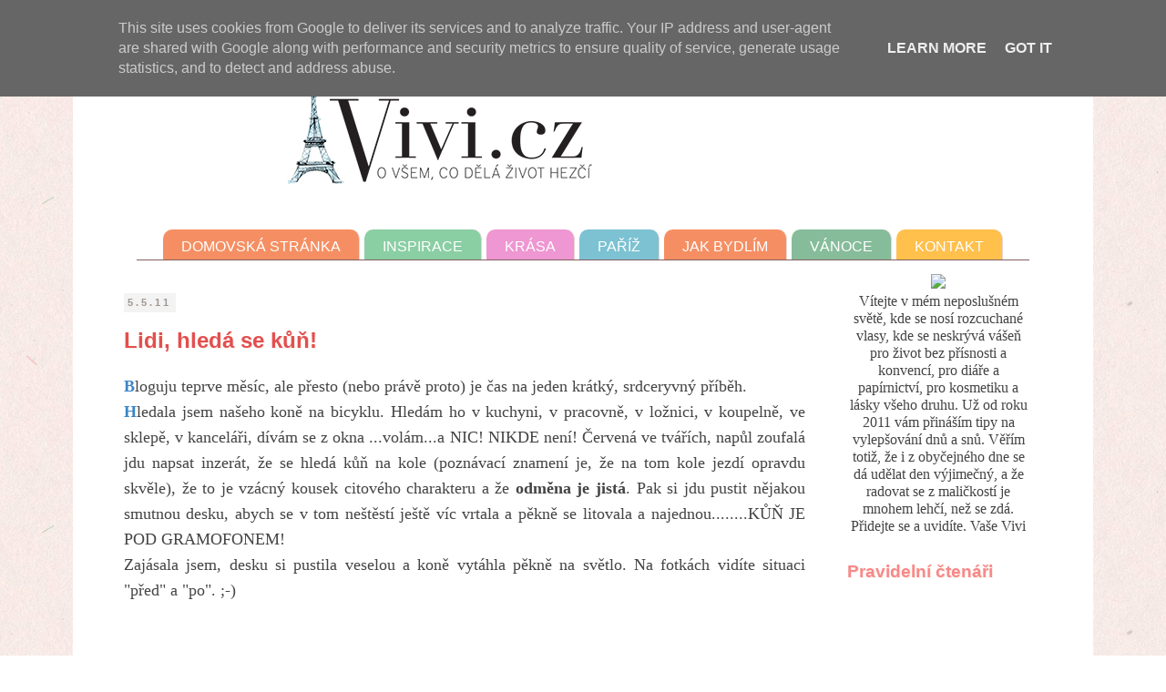

--- FILE ---
content_type: text/html; charset=UTF-8
request_url: https://www.vintageblog.cz/2011/05/lidi-hleda-se-kun.html
body_size: 25123
content:
<!DOCTYPE html>
<html class='v2' dir='ltr' xmlns='http://www.w3.org/1999/xhtml' xmlns:b='http://www.google.com/2005/gml/b' xmlns:data='http://www.google.com/2005/gml/data' xmlns:expr='http://www.google.com/2005/gml/expr'>
<head>
<link href='https://www.blogger.com/static/v1/widgets/4128112664-css_bundle_v2.css' rel='stylesheet' type='text/css'/>
<meta content='IE=EmulateIE7' http-equiv='X-UA-Compatible'/>
<meta content='width=1100' name='viewport'/>
<meta content='text/html; charset=UTF-8' http-equiv='Content-Type'/>
<meta content='blogger' name='generator'/>
<link href='https://www.vintageblog.cz/favicon.ico' rel='icon' type='image/x-icon'/>
<link href='https://www.vintageblog.cz/2011/05/lidi-hleda-se-kun.html' rel='canonical'/>
<link rel="alternate" type="application/atom+xml" title="Vivi.cz - Atom" href="https://www.vintageblog.cz/feeds/posts/default" />
<link rel="alternate" type="application/rss+xml" title="Vivi.cz - RSS" href="https://www.vintageblog.cz/feeds/posts/default?alt=rss" />
<link rel="service.post" type="application/atom+xml" title="Vivi.cz - Atom" href="https://www.blogger.com/feeds/1048970443788160752/posts/default" />

<link rel="alternate" type="application/atom+xml" title="Vivi.cz - Atom" href="https://www.vintageblog.cz/feeds/8236812800160633197/comments/default" />
<!--Can't find substitution for tag [blog.ieCssRetrofitLinks]-->
<link href='https://blogger.googleusercontent.com/img/b/R29vZ2xl/AVvXsEh7loS4ndahfhjIdNoyNLU5YlRI4fPEErwauTvniedWC8mAFdydNuM9lGKIIvEOjJ88bSfF2nyPUVsJIy9txrouFVxGbb9aqj1bgAxA7RDgun-UE4r536t1lCqXfHOMbKPBlRbHod51UM78/s400/konik-gramofon01.jpg' rel='image_src'/>
<meta content='https://www.vintageblog.cz/2011/05/lidi-hleda-se-kun.html' property='og:url'/>
<meta content='Lidi, hledá se kůň!' property='og:title'/>
<meta content=' B loguju teprve měsíc, ale přesto (nebo právě proto) je čas na jeden krátký, srdceryvný příběh.   H ledala jsem našeho koně na bicyklu. Hle...' property='og:description'/>
<meta content='https://blogger.googleusercontent.com/img/b/R29vZ2xl/AVvXsEh7loS4ndahfhjIdNoyNLU5YlRI4fPEErwauTvniedWC8mAFdydNuM9lGKIIvEOjJ88bSfF2nyPUVsJIy9txrouFVxGbb9aqj1bgAxA7RDgun-UE4r536t1lCqXfHOMbKPBlRbHod51UM78/w1200-h630-p-k-no-nu/konik-gramofon01.jpg' property='og:image'/>
<title>Vivi.cz: Lidi, hledá se kůň!</title>
<meta content='' name='description'/>
<script type='text/javascript'>

  var _gaq = _gaq || [];
  _gaq.push(['_setAccount', 'UA-29877603-1']);
  _gaq.push(['_trackPageview']);

  (function() {
    var ga = document.createElement('script'); ga.type = 'text/javascript'; ga.async = true;
    ga.src = ('https:' == document.location.protocol ? 'https://ssl' : 'http://www') + '.google-analytics.com/ga.js';
    var s = document.getElementsByTagName('script')[0]; s.parentNode.insertBefore(ga, s);
  })();

</script>
<script type='text/javascript'>

  var _gaq = _gaq || [];
  _gaq.push(['_setAccount', 'UA-29877700-1']);
  _gaq.push(['_trackPageview']);

  (function() {
    var ga = document.createElement('script'); ga.type = 'text/javascript'; ga.async = true;
    ga.src = ('https:' == document.location.protocol ? 'https://ssl' : 'http://www') + '.google-analytics.com/ga.js';
    var s = document.getElementsByTagName('script')[0]; s.parentNode.insertBefore(ga, s);
  })();

</script>
<style type='text/css'>@font-face{font-family:'Sorts Mill Goudy';font-style:normal;font-weight:400;font-display:swap;src:url(//fonts.gstatic.com/s/sortsmillgoudy/v16/Qw3GZR9MED_6PSuS_50nEaVrfzgEbHQEj7E49PCrfQ.woff2)format('woff2');unicode-range:U+0100-02BA,U+02BD-02C5,U+02C7-02CC,U+02CE-02D7,U+02DD-02FF,U+0304,U+0308,U+0329,U+1D00-1DBF,U+1E00-1E9F,U+1EF2-1EFF,U+2020,U+20A0-20AB,U+20AD-20C0,U+2113,U+2C60-2C7F,U+A720-A7FF;}@font-face{font-family:'Sorts Mill Goudy';font-style:normal;font-weight:400;font-display:swap;src:url(//fonts.gstatic.com/s/sortsmillgoudy/v16/Qw3GZR9MED_6PSuS_50nEaVrfzgEbHoEj7E49PA.woff2)format('woff2');unicode-range:U+0000-00FF,U+0131,U+0152-0153,U+02BB-02BC,U+02C6,U+02DA,U+02DC,U+0304,U+0308,U+0329,U+2000-206F,U+20AC,U+2122,U+2191,U+2193,U+2212,U+2215,U+FEFF,U+FFFD;}</style>
<style id='page-skin-1' type='text/css'><!--
/*
-----------------------------------------------
Blogger Template Style
Name:     Simple
Designer: Josh Peterson
URL:      www.noaesthetic.com
----------------------------------------------- */
#navbar {
height: 0px;
visibility: hidden;
display: none;}
/* Variable definitions
====================
<Group description="Post Title Color" selector="h3.post-title">
<Variable name="post.title.link.color" description="Link Color" type="color" default="#ff0000"/>
<Variable name="post.title.hover.color" description="Link Hover Color" type="color" default="#0000ff"/>
<Variable name="post.title.color" description="Color on Post Page" type="color" default="#ff00ff"/>
</Group>
<Variable name="keycolor" description="Main Color" type="color" default="#66bbdd"/>
<Group description="Page Text" selector="body">
<Variable name="body.font" description="Font" type="font"
default="normal normal 12px Arial, Tahoma, Helvetica, FreeSans, sans-serif"/>
<Variable name="body.text.color" description="Text Color" type="color" default="#222222"/>
</Group>
<Group description="Backgrounds" selector=".body-fauxcolumns-outer">
<Variable name="body.background.color" description="Outer Background" type="color" default="#66bbdd"/>
<Variable name="content.background.color" description="Main Background" type="color" default="#ffffff"/>
<Variable name="header.background.color" description="Header Background" type="color" default="transparent"/>
</Group>
<Group description="Links" selector=".main-outer">
<Variable name="link.color" description="Link Color" type="color" default="#2288bb"/>
<Variable name="link.visited.color" description="Visited Color" type="color" default="#888888"/>
<Variable name="link.hover.color" description="Hover Color" type="color" default="#33aaff"/>
</Group>
<Group description="Blog Title" selector=".header h1">
<Variable name="header.font" description="Font" type="font"
default="normal normal 60px Arial, Tahoma, Helvetica, FreeSans, sans-serif"/>
<Variable name="header.text.color" description="Title Color" type="color" default="#3399bb" />
</Group>
<Group description="Blog Description" selector=".header .description">
<Variable name="description.text.color" description="Description Color" type="color"
default="#777777" />
</Group>
<Group description="Tabs Text" selector=".tabs-inner .widget li a">
<Variable name="tabs.font" description="Font" type="font"
default="normal normal 16px Arial, Tahoma, Helvetica, FreeSans, sans-serif"/>
<Variable name="tabs.text.color" description="Text Color" type="color" default="#999999"/>
<Variable name="tabs.selected.text.color" description="Selected Color" type="color" default="#000000"/>
</Group>
<Group description="Tabs Background" selector=".tabs-outer .PageList">
<Variable name="tabs.background.color" description="Background Color" type="color" default="#f9ece3"/>
<Variable name="tabs.selected.background.color" description="Selected Color" type="color" default="#f9ece3"/>
</Group>
<Group description="Post Title" selector="h3.post-title, .comments h4">
<Variable name="post.title.font" description="Font" type="font"
default="normal normal 22px Arial, Tahoma, Helvetica, FreeSans, sans-serif"/>
</Group>
<Group description="Date Header" selector=".date-header">
<Variable name="date.header.color" description="Text Color" type="color"
default="#444444"/>
<Variable name="date.header.background.color" description="Background Color" type="color"
default="transparent"/>
</Group>
<Group description="Post Footer" selector=".post-footer">
<Variable name="post.footer.text.color" description="Text Color" type="color" default="#666666"/>
<Variable name="post.footer.background.color" description="Background Color" type="color"
default="#f9f9f9"/>
<Variable name="post.footer.border.color" description="Shadow Color" type="color" default="#eeeeee"/>
</Group>
<Group description="Gadgets" selector="h2">
<Variable name="widget.title.font" description="Title Font" type="font"
default="normal bold 11px Arial, Tahoma, Helvetica, FreeSans, sans-serif"/>
<Variable name="widget.title.text.color" description="Title Color" type="color" default="#000000"/>
<Variable name="widget.alternate.text.color" description="Alternate Color" type="color" default="#999999"/>
</Group>
<Group description="Images" selector=".main-inner">
<Variable name="image.background.color" description="Background Color" type="color" default="#ffffff"/>
<Variable name="image.border.color" description="Border Color" type="color" default="#eeeeee"/>
<Variable name="image.text.color" description="Caption Text Color" type="color" default="#444444"/>
</Group>
<Group description="Accents" selector=".content-inner">
<Variable name="body.rule.color" description="Separator Line Color" type="color" default="#eeeeee"/>
<Variable name="tabs.border.color" description="Tabs Border Color" type="color" default="transparent"/>
</Group>
<Variable name="body.background" description="Body Background" type="background"
color="#ffffff" default="$(color) none repeat scroll top left"/>
<Variable name="body.background.override" description="Body Background Override" type="string" default=""/>
<Variable name="body.background.gradient.cap" description="Body Gradient Cap" type="url"
default="url(http://www.blogblog.com/1kt/simple/gradients_light.png)"/>
<Variable name="body.background.gradient.tile" description="Body Gradient Tile" type="url"
default="url(http://www.blogblog.com/1kt/simple/body_gradient_tile_light.png)"/>
<Variable name="content.background.color.selector" description="Content Background Color Selector" type="string" default=".content-inner"/>
<Variable name="content.padding" description="Content Padding" type="length" default="10px"/>
<Variable name="content.padding.horizontal" description="Content Horizontal Padding" type="length" default="10px"/>
<Variable name="content.shadow.spread" description="Content Shadow Spread" type="length" default="40px"/>
<Variable name="content.shadow.spread.webkit" description="Content Shadow Spread (WebKit)" type="length" default="5px"/>
<Variable name="content.shadow.spread.ie" description="Content Shadow Spread (IE)" type="length" default="10px"/>
<Variable name="main.border.width" description="Main Border Width" type="length" default="0"/>
<Variable name="header.background.gradient" description="Header Gradient" type="url" default="none"/>
<Variable name="header.shadow.offset.left" description="Header Shadow Offset Left" type="length" default="-1px"/>
<Variable name="header.shadow.offset.top" description="Header Shadow Offset Top" type="length" default="-1px"/>
<Variable name="header.shadow.spread" description="Header Shadow Spread" type="length" default="1px"/>
<Variable name="header.padding" description="Header Padding" type="length" default="30px"/>
<Variable name="header.border.size" description="Header Border Size" type="length" default="1px"/>
<Variable name="header.bottom.border.size" description="Header Bottom Border Size" type="length" default="1px"/>
<Variable name="header.border.horizontalsize" description="Header Horizontal Border Size" type="length" default="0"/>
<Variable name="description.text.size" description="Description Text Size" type="string" default="140%"/>
<Variable name="tabs.margin.top" description="Tabs Margin Top" type="length" default="0" />
<Variable name="tabs.margin.side" description="Tabs Side Margin" type="length" default="30px" />
<Variable name="tabs.background.gradient" description="Tabs Background Gradient" type="url"
default="url(http://www.blogblog.com/1kt/simple/gradients_light.png)"/>
<Variable name="tabs.border.width" description="Tabs Border Width" type="length" default="1px"/>
<Variable name="tabs.bevel.border.width" description="Tabs Bevel Border Width" type="length" default="1px"/>
<Variable name="date.header.padding" description="Date Header Padding" type="string" default="inherit"/>
<Variable name="date.header.letterspacing" description="Date Header Letter Spacing" type="string" default="inherit"/>
<Variable name="date.header.margin" description="Date Header Margin" type="string" default="inherit"/>
<Variable name="post.margin.bottom" description="Post Bottom Margin" type="length" default="25px"/>
<Variable name="image.border.small.size" description="Image Border Small Size" type="length" default="2px"/>
<Variable name="image.border.large.size" description="Image Border Large Size" type="length" default="5px"/>
<Variable name="page.width.selector" description="Page Width Selector" type="string" default=".region-inner"/>
<Variable name="page.width" description="Page Width" type="string" default="auto"/>
<Variable name="main.section.margin" description="Main Section Margin" type="length" default="15px"/>
<Variable name="main.padding" description="Main Padding" type="length" default="15px"/>
<Variable name="main.padding.top" description="Main Padding Top" type="length" default="30px"/>
<Variable name="main.padding.bottom" description="Main Padding Bottom" type="length" default="30px"/>
<Variable name="paging.background"
color="#ffffff"
description="Background of blog paging area" type="background"
default="transparent none no-repeat scroll top center"/>
<Variable name="footer.bevel" description="Bevel border length of footer" type="length" default="0"/>
<Variable name="mobile.background.overlay" description="Mobile Background Overlay" type="string"
default="transparent none repeat scroll top left"/>
<Variable name="mobile.background.size" description="Mobile Background Size" type="string" default="auto"/>
<Variable name="startSide" description="Side where text starts in blog language" type="automatic" default="left"/>
<Variable name="endSide" description="Side where text ends in blog language" type="automatic" default="right"/>
*/
/* Content
----------------------------------------------- */
body {
font: normal normal 13px Verdana, Geneva, sans-serif;
color: #444444;
margin-top: 0px;
background: #ffffff url(//1.bp.blogspot.com/-kDR7VnoDeM4/UIfCnKeHxJI/AAAAAAAADvU/_rviZwcSu4s/s0/10-Subtle-Textures10.jpg) repeat scroll top left;
padding: 0 0 0 0;
}
html body .region-inner {
min-width: 0;
max-width: 100%;
width: auto;
}
a {
text-decoration:underline;
color: #11ada0;
}
a:link {
text-decoration:underline;
color: #11ada0;
}
a:visited {
text-decoration:;
color: #11ada0;
}
a:hover {
text-decoration:underline;
color: #20d0c1;
}
.body-fauxcolumn-outer .fauxcolumn-inner {
background: transparent none repeat scroll top left;
_background-image: none;
}
.body-fauxcolumn-outer .cap-top {
position: absolute;
z-index: 1;
height: 200px;
width: 100%;
background: #ffffff url(//1.bp.blogspot.com/-kDR7VnoDeM4/UIfCnKeHxJI/AAAAAAAADvU/_rviZwcSu4s/s0/10-Subtle-Textures10.jpg) repeat scroll top left;
}
.body-fauxcolumn-outer .cap-top .cap-left {
width: 100%;
background: transparent none repeat-x scroll top left;
_background-image: none;
}
.content-outer {
-moz-box-shadow: 0 0 0 rgba(0, 0, 0, .15);
-webkit-box-shadow: 0 0 0 rgba(0, 0, 0, .15);
-goog-ms-box-shadow: 0 0 0 #333333;
box-shadow: 0 0 0 rgba(0, 0, 0, .15);
margin-bottom: 1px;
}
.content-inner {
padding: 10px 40px;
}
.content-inner {
background-color: #ffffff;
}
/* Header
----------------------------------------------- */
.header-outer {
background: transparent none repeat-x scroll 0 -400px;
_background-image: none;
}
.Header h1 {
font: normal normal 40px Sorts Mill Goudy;
color: #000000;
text-shadow: 0 0 0 rgba(0, 0, 0, .2);
}
.Header h1 a {
color: #000000;
}
.Header .description {
font-size: 18px;
color: #4c4c4c;
}
.header-inner .Header .titlewrapper {
padding: 22px 0;
}
.header-inner .Header .descriptionwrapper {
padding: 0 0;
}
/* Tabs
----------------------------------------------- */
.tabs-inner .section:first-child {
border-top: 0 solid #e1c4c3;
text-transform: uppercase;
}
.tabs-inner .section:first-child ul {
}
.tabs-inner .widget ul {
background: #ffffff none repeat-x scroll 0 -800px;
text-decoration: none;
}
.tabs-inner .widget li a {
display: inline-block;
text-decoration: none !important;
padding: .0em 1em;
font: normal normal 15px 'Trebuchet MS', Trebuchet, sans-serif;
color: #775452;
border-left: 1px solid #ffffff;
border-right: 1px solid #e1c4c3;
}
.tabs-inner .widget li:first-child a {
border-left: none;
}
.tabs-inner .widget li.selected a, .tabs-inner .widget li a:hover {
color: #775452;
background-color: #f9ece3;
text-decoration: none;
}
/* Columns
----------------------------------------------- */
a.profile-name-link {
color: #e34f4f;
}
.main-outer {
border-top: 0 solid transparent;
}
.fauxcolumn-left-outer .fauxcolumn-inner {
border-right: 1px solid transparent;
}
.fauxcolumn-right-outer .fauxcolumn-inner {
border-left: 1px solid transparent;
}
/* Headings
----------------------------------------------- */
h2 {
margin: 0 0 1em 0;
text-shadow: 1px 1px 0px #F9ECE3;
font-weight: bold;
font: normal bold 14px Arial, Tahoma, Helvetica, FreeSans, sans-serif;
color: #f88888;
}
/* Widgets
----------------------------------------------- */
.widget .zippy {
color: #999999;
text-shadow: 2px 2px 1px rgba(0, 0, 0, .1);
}
.widget .popular-posts ul {
list-style: none;
}
/* Posts
----------------------------------------------- */
.date-header span {
text-align: left;
background-color: #f3f3f3;
color: #999999;
padding: 0.4em;
letter-spacing: 3px;
margin: inherit;
font-size: 11px !important;
}
.main-inner {
padding-top: 15px;
padding-bottom: 25px;
}
.main-inner .column-center-inner {
padding: 0 0;
}
.main-inner .column-center-inner .section {
margin: 0 1em;
}
.post {
margin: 0 0 45px 0;
}
h3.post-title, .comments h4 {
font: normal normal 22px Arial, Tahoma, Helvetica, FreeSans, sans-serif;
margin: -0.25em 0 0;
text-shadow: 1px 1px 0px #f9ece3;
}
.post-body {
font-size: 110%;
line-height: 1.4;
position: relative;
}
.post-body img, .post-body .tr-caption-container {
padding: 5px;
}
.post-body .tr-caption-container {
color: #444444;
}
.post-body .tr-caption-container img {
padding: 0;
background: transparent;
border: none;
-moz-box-shadow: 0 0 0 rgba(0, 0, 0, .1);
-webkit-box-shadow: 0 0 0 rgba(0, 0, 0, .1);
box-shadow: 0 0 0 rgba(0, 0, 0, .1);
}
.post-header {
margin: 0 0 1.5em;
line-height: 1.6;
font-size: 90%;
}
.post-footer {
margin: 10px -2px 0;
padding: 5px 10px;
color: #7a5453;
background-color: #f9ece3;
line-height: 1.6em;
font-size: 11px;
}
#comments .comment-author {
padding-top: 0.5em;
border-top: 1px solid transparent;
background-position: 0 1.5em;
}
#comments .comment-author:first-child {
padding-top: 0;
border-top: none;
}
.avatar-image-container {
margin: .2em 0 0;
}
#comments .avatar-image-container img {
border: 1px solid #eeeeee;
}
/* Accents
---------------------------------------------- */
.section-columns td.columns-cell {
border-left: 1px solid transparent;
}
.blog-pager {
background: transparent url(//www.blogblog.com/1kt/simple/paging_dot.png) repeat-x scroll top center;
}
.blog-pager-older-link, .home-link,
.blog-pager-newer-link {
background-color: #ffffff;
padding: 5px;
font-weight: bolder;
font-size: 1.1em;
}
.footer-outer {
border-top: 1px dotted #bb9c9b;
}
/* Mobile
----------------------------------------------- */
body.mobile  {
background-size: auto;
}
.mobile .body-fauxcolumn-outer {
background: transparent none repeat scroll top left;
}
.mobile .body-fauxcolumn-outer .cap-top {
background-size: 100% auto;
}
.mobile .content-outer {
-webkit-box-shadow: 0 0 3px rgba(0, 0, 0, .15);
box-shadow: 0 0 3px rgba(0, 0, 0, .15);
padding: 0 0;
}
body.mobile .AdSense {
margin: 0 -0;
}
.mobile .tabs-inner .widget ul {
margin-left: 0;
margin-right: 0;
}
.mobile .post {
margin: 0;
}
.mobile .main-inner .column-center-inner .section {
margin: 0;
}
.mobile .date-header span {
padding: 0.1em 10px;
margin: 0 -10px;
}
.mobile h3.post-title {
margin: 0;
}
.mobile .blog-pager {
background: transparent none no-repeat scroll top center;
}
.mobile .footer-outer {
border-top: none;
}
.mobile .main-inner, .mobile .footer-inner {
background-color: #ffffff;
}
.mobile-index-contents {
color: #444444;
}
.mobile-link-button {
background-color: #11ada0;
}
.mobile-link-button a:link, .mobile-link-button a:visited {
color: #ffffff;
}
.mobile .tabs-inner .section:first-child {
border-top: none;
}
.mobile .tabs-inner .PageList .widget-content {
background-color: #f9ece3;
color: #775452;
border-top: 1px solid #e1c4c3;
border-bottom: 1px solid #e1c4c3;
}
.mobile .tabs-inner .PageList .widget-content .pagelist-arrow {
border-left: 1px solid #e1c4c3;
}
a{
text-decoration: underline;
}
a:hover {
text-decoration: none;
}
h3.post-title { color:#e34f4f; }
h3.post-title a, h3.post-title a:visited { color:#e34f4f; }
h3.post-title a:hover { color:#bb9c9b; }
#FollowByEmail1 {
text-align: center;
padding: 3px;
background-color: #fcf5f1;
border: 1px dotted #7a5453;
}
#gadget_header{
margin:10px 0;
padding:1%;
width:100%;}.PageList {text-align:center !important;}
.PageList li {display:inline !important; float:none !important;}
.quickedit{display:none;}a.comment-link {
color: #D0452A;
font-weight: bold;
font-size: 1.1em;
}
.date-header {
padding-top: 18px;
padding-bottom: 4px;
}#headerMenu1 li a{
color: #FFFFFF;
background-color: #45A9BF;
font-size: 16px;
padding:  10px 20px 5px 20px;
-webkit-border-top-left-radius: 10px;
-webkit-border-top-right-radius: 10px;
-moz-border-radius-topleft: 10px;
-moz-border-radius-topright: 10px;
border-top-left-radius: 10px;
border-top-right-radius: 10px;
opacity:0.70;
filter:alpha(opacity=70); /* For IE8 and earlier */
}
a#Domů{
background-color: #C41837 !important;
}
a#Inspirace{
background-color: #59BA7D !important;
}
a#Krása{
background-color: #E86BC0 !important;
}
a#Filmy{
background-color: #775452 !important;
}
a#Kontakt{
background-color: orange !important;
}
a#Paříž{
background-color: #E2225B !important;
}
a#Tipy{
background-color: #F26021 !important;
}
a#Vánoce{
background-color: #F26021 !important;
}
img {
margin-bottom: 0px;
padding-bottom: 0px;
}
#headerMenu1 {
border-bottom: 1px solid #A18887;
padding-left: 0px;
padding-right: 0px;
}#headerMenu1 li a{
color: #FFFFFF;
background-color: #F26021;
font-size: 16px;
padding:  10px 20px 5px 20px;
-webkit-border-top-left-radius: 10px;
-webkit-border-top-right-radius: 10px;
-moz-border-radius-topleft: 10px;
-moz-border-radius-topright: 10px;
border-top-left-radius: 10px;
border-top-right-radius: 10px;
opacity:0.70;
filter:alpha(opacity=70); /* For IE8 and earlier */
}
#headerMenu1 li a:hover{
opacity:0.63;
filter:alpha(opacity=63); /* For IE8 and earlier */
}
a#Domů{
background-color: #C41837 !important;
}
a#Inspirace{
background-color: #59BA7D !important;
}
a#Krása{
background-color: #E86BC0 !important;
}
a#Filmy{
background-color: #AD9A9A !important;
}
a#Kontakt{
background-color: orange !important;
}
a#Paříž{
background-color: #45A9BF !important;
}
a#Tipy{
background-color: #60C460 !important;
}
img {
margin-bottom: 0px;
padding-bottom: 0px;
}
#headerMenu1 {
border-bottom: 1px solid #82605F;
padding-left: 0px;
padding-right: 0px;
}
#mainBanner {
border-bottom: 1px solid #CBBFBF;
padding-top: 16px;
padding-bottom: 12px;
background-color: #F4F4F4;
width: 97%;
background: -moz-linear-gradient(
top,
#FCFCFD 0%,
#F6F8F9);
background: -webkit-gradient(
linear, left top, left bottom,
from(#FCFCFD),
to(#F6F8F9));
}a#Vánoce {
background-color: #53A06F !important;
}
a#Dárky, a#Dárky+Tipy {
background-color: #53A06F !important;
}
div#zajimave-odkazy {
font-size: 90%;
}
h3.post-title {
margin-top: 15px !important;
font-size: 150% !important;
font-weight: bold;
}
h3.post-title a {
font-size: 100% !important;
}
h3.post-title a {
font-size: 120%;
}
body {
font: 300 1em "Source Sans Pro",Lucida Sans Unicode,Lucida Grande,Verdana,Tahoma,Arial,sans-serif;
}
body {
font-family: gfs-didot,serif;
}
.post-body {
font-size: 110%;
line-height: 1.6;
}
.widget {
line-height: 1.2;
}
b, strong {
font-weight: bold;
}
a#Domů {
background-color: #FFD263 !important;
}
div#zajimave-odkazy a{
text-decoration: none;
}
div.sidebarLinks a {
text-decoration: none;
}
.post-body a {
color: #00A597 !important;
}
h2 {
font-size: 120% !important;
margin-bottom: 5px;
}
/*
a {
color: #3b5999;
}
a:hover {
color: #5f79ad;
}
*/
--></style>
<style id='template-skin-1' type='text/css'><!--
body {
min-width: 1120px;
}
.content-outer, .content-fauxcolumn-outer, .region-inner {
min-width: 1120px;
max-width: 1120px;
_width: 1120px;
}
.main-inner .columns {
padding-left: 0px;
padding-right: 260px;
}
.main-inner .fauxcolumn-center-outer {
left: 0px;
right: 260px;
/* IE6 does not respect left and right together */
_width: expression(this.parentNode.offsetWidth -
parseInt("0px") -
parseInt("260px") + 'px');
}
.main-inner .fauxcolumn-left-outer {
width: 0px;
}
.main-inner .fauxcolumn-right-outer {
width: 260px;
}
.main-inner .column-left-outer {
width: 0px;
right: 100%;
margin-left: -0px;
}
.main-inner .column-right-outer {
width: 260px;
margin-right: -260px;
}
#layout {
min-width: 0;
}
#layout .content-outer {
min-width: 0;
width: 800px;
}
#layout .region-inner {
min-width: 0;
width: auto;
}
--></style>
<link href='[data-uri]' rel='icon' type='image/x-icon'/>
<link href='https://www.blogger.com/dyn-css/authorization.css?targetBlogID=1048970443788160752&amp;zx=cc10709b-0036-4f2d-9611-fd51e8ea25b4' media='none' onload='if(media!=&#39;all&#39;)media=&#39;all&#39;' rel='stylesheet'/><noscript><link href='https://www.blogger.com/dyn-css/authorization.css?targetBlogID=1048970443788160752&amp;zx=cc10709b-0036-4f2d-9611-fd51e8ea25b4' rel='stylesheet'/></noscript>
<meta name='google-adsense-platform-account' content='ca-host-pub-1556223355139109'/>
<meta name='google-adsense-platform-domain' content='blogspot.com'/>

<script type="text/javascript" language="javascript">
  // Supply ads personalization default for EEA readers
  // See https://www.blogger.com/go/adspersonalization
  adsbygoogle = window.adsbygoogle || [];
  if (typeof adsbygoogle.requestNonPersonalizedAds === 'undefined') {
    adsbygoogle.requestNonPersonalizedAds = 1;
  }
</script>


</head>
<body class='loading'>
<div class='navbar section' id='navbar'><div class='widget Navbar' data-version='1' id='Navbar1'><script type="text/javascript">
    function setAttributeOnload(object, attribute, val) {
      if(window.addEventListener) {
        window.addEventListener('load',
          function(){ object[attribute] = val; }, false);
      } else {
        window.attachEvent('onload', function(){ object[attribute] = val; });
      }
    }
  </script>
<div id="navbar-iframe-container"></div>
<script type="text/javascript" src="https://apis.google.com/js/platform.js"></script>
<script type="text/javascript">
      gapi.load("gapi.iframes:gapi.iframes.style.bubble", function() {
        if (gapi.iframes && gapi.iframes.getContext) {
          gapi.iframes.getContext().openChild({
              url: 'https://www.blogger.com/navbar/1048970443788160752?po\x3d8236812800160633197\x26origin\x3dhttps://www.vintageblog.cz',
              where: document.getElementById("navbar-iframe-container"),
              id: "navbar-iframe"
          });
        }
      });
    </script><script type="text/javascript">
(function() {
var script = document.createElement('script');
script.type = 'text/javascript';
script.src = '//pagead2.googlesyndication.com/pagead/js/google_top_exp.js';
var head = document.getElementsByTagName('head')[0];
if (head) {
head.appendChild(script);
}})();
</script>
</div></div>

<div id="fb-root"></div>
<script>(function(d, s, id) {
  var js, fjs = d.getElementsByTagName(s)[0];
  if (d.getElementById(id)) return;
  js = d.createElement(s); js.id = id;
  js.src = "//connect.facebook.net/cs_CZ/all.js#xfbml=1&appId=151762814906183";
  fjs.parentNode.insertBefore(js, fjs);
}(document, 'script', 'facebook-jssdk'));</script>


  <div class='body-fauxcolumns'>
<div class='fauxcolumn-outer body-fauxcolumn-outer'>
<div class='cap-top'>
<div class='cap-left'></div>
<div class='cap-right'></div>
</div>
<div class='fauxborder-left'>
<div class='fauxborder-right'></div>
<div class='fauxcolumn-inner'>
</div>
</div>
<div class='cap-bottom'>
<div class='cap-left'></div>
<div class='cap-right'></div>
</div>
</div>
</div>
<div class='content'>
<div class='content-fauxcolumns'>
<div class='fauxcolumn-outer content-fauxcolumn-outer'>
<div class='cap-top'>
<div class='cap-left'></div>
<div class='cap-right'></div>
</div>
<div class='fauxborder-left'>
<div class='fauxborder-right'></div>
<div class='fauxcolumn-inner'>
</div>
</div>
<div class='cap-bottom'>
<div class='cap-left'></div>
<div class='cap-right'></div>
</div>
</div>
</div>
<div class='content-outer'>
<div class='content-cap-top cap-top'>
<div class='cap-left'></div>
<div class='cap-right'></div>
</div>
<div id='gadget_header'>
<div class='header no-items section' id='gadgetheader'>
</div>
</div>
<div class='fauxborder-left content-fauxborder-left'>
<div class='fauxborder-right content-fauxborder-right'></div>
<div class='content-inner'>
<header>
<div class='header-outer'>
<div class='header-cap-top cap-top'>
<div class='cap-left'></div>
<div class='cap-right'></div>
</div>
<div class='fauxborder-left header-fauxborder-left'>
<div class='fauxborder-right header-fauxborder-right'></div>
<div class='region-inner header-inner'>
<div class='header section' id='header'><div class='widget Header' data-version='1' id='Header1'>
<div id='header-inner'>
<a href='https://www.vintageblog.cz/' style='display: block'>
<img alt='Vivi.cz' height='200px; ' id='Header1_headerimg' src='https://blogger.googleusercontent.com/img/a/AVvXsEiJD6chIhmPFXCCChbnnHDBr-2N9XPgj0gs5I7_gzqRw6qeu6sdu4NRFS3yOAp3KUGMBbvUvOozuoaV42ATl-AO_xP40EAZfiUQ7Ueiqy1hSJ2fcv7rpg2jv35pCxWq0xVwgzASKOzYN9kAz79v5AV5HQqithF7b4uMfzFHoMr2jXFcVXjbpQ24rpRj=s714' style='display: block' width='714px; '/>
</a>
</div>
</div></div>
</div>
</div>
<div class='header-cap-bottom cap-bottom'>
<div class='cap-left'></div>
<div class='cap-right'></div>
</div>
</div>
</header>
<div class='tabs-outer'>
<div class='tabs-cap-top cap-top'>
<div class='cap-left'></div>
<div class='cap-right'></div>
</div>
<div class='fauxborder-left tabs-fauxborder-left'>
<div class='fauxborder-right tabs-fauxborder-right'></div>
<div class='region-inner tabs-inner'>
<div class='tabs section' id='crosscol'><div class='widget PageList' data-version='1' id='PageList8'>
<div class='widget-content'>
<ul id='headerMenu1'>
<li><a href='http://www.vintageblog.cz/' id='Domovská stránka'>Domovská stránka</a></li>
<li><a href='https://www.vintageblog.cz/search/label/inspirace' id='Inspirace'>Inspirace</a></li>
<li><a href='https://www.vintageblog.cz/search/label/kosmetika' id='Krása'>Krása</a></li>
<li><a href='https://www.vintageblog.cz/search/label/Pa%C5%99%C3%AD%C5%BE' id='Paříž'>Paříž</a></li>
<li><a href='https://www.vintageblog.cz/search/label/bydlen%C3%AD' id='Jak bydlím'>Jak bydlím</a></li>
<li><a href='https://www.vintageblog.cz/search/label/V%C3%A1noce' id='Vánoce'>Vánoce</a></li>
<li><a href='https://www.vintageblog.cz/p/napiste-mi.html' id='Kontakt'>Kontakt</a></li>
</ul>
<div class='clear'></div>
</div>
</div></div>
<center>
</center>
<div class='tabs no-items section' id='crosscol-overflow'></div>
</div>
</div>
<div class='tabs-cap-bottom cap-bottom'>
<div class='cap-left'></div>
<div class='cap-right'></div>
</div>
</div>
<div class='main-outer'>
<div class='main-cap-top cap-top'>
<div class='cap-left'></div>
<div class='cap-right'></div>
</div>
<div class='fauxborder-left main-fauxborder-left'>
<div class='fauxborder-right main-fauxborder-right'></div>
<div class='region-inner main-inner'>
<div class='columns fauxcolumns'>
<div class='fauxcolumn-outer fauxcolumn-center-outer'>
<div class='cap-top'>
<div class='cap-left'></div>
<div class='cap-right'></div>
</div>
<div class='fauxborder-left'>
<div class='fauxborder-right'></div>
<div class='fauxcolumn-inner'>
</div>
</div>
<div class='cap-bottom'>
<div class='cap-left'></div>
<div class='cap-right'></div>
</div>
</div>
<div class='fauxcolumn-outer fauxcolumn-left-outer'>
<div class='cap-top'>
<div class='cap-left'></div>
<div class='cap-right'></div>
</div>
<div class='fauxborder-left'>
<div class='fauxborder-right'></div>
<div class='fauxcolumn-inner'>
</div>
</div>
<div class='cap-bottom'>
<div class='cap-left'></div>
<div class='cap-right'></div>
</div>
</div>
<div class='fauxcolumn-outer fauxcolumn-right-outer'>
<div class='cap-top'>
<div class='cap-left'></div>
<div class='cap-right'></div>
</div>
<div class='fauxborder-left'>
<div class='fauxborder-right'></div>
<div class='fauxcolumn-inner'>
</div>
</div>
<div class='cap-bottom'>
<div class='cap-left'></div>
<div class='cap-right'></div>
</div>
</div>
<!-- corrects IE6 width calculation -->
<div class='columns-inner'>
<div class='column-center-outer'>
<div class='column-center-inner'>
<div class='main section' id='main'><div class='widget Blog' data-version='1' id='Blog1'>
<div class='blog-posts hfeed'>
<!--Can't find substitution for tag [defaultAdStart]-->

          <div class="date-outer">
        
<h2 class='date-header'><span>5.5.11</span></h2>

          <div class="date-posts">
        
<div class='post-outer'>
<div class='post hentry'>
<a name='8236812800160633197'></a>
<h3 class='post-title entry-title'>
Lidi, hledá se kůň!
</h3>
<div class='post-header'>
<div class='post-header-line-1'></div>
</div>
<div class='post-body entry-content' id='post-body-8236812800160633197'>
<div style="text-align: justify;">
<span style="color: #3d85c6; font-size: large;"><b>B</b></span>loguju teprve měsíc, ale přesto (nebo právě proto) je čas na jeden krátký, srdceryvný příběh.
</div>
<div style="text-align: justify;">
<span style="font-size: large;"><span style="color: #3d85c6;"><b>H</b></span></span>ledala jsem našeho koně na bicyklu. Hledám ho v kuchyni, v pracovně, v ložnici, v koupelně, ve sklepě, v kanceláři, dívám se z okna ...volám...a NIC! NIKDE není! Červená ve tvářích, napůl zoufalá jdu napsat inzerát, že se hledá kůň na kole (poznávací znamení je, že na tom kole jezdí opravdu skvěle), že to je vzácný kousek citového charakteru a že <b>odměna je jistá</b>. Pak si jdu pustit nějakou smutnou desku, abych se v tom neštěstí ještě víc vrtala a pěkně se litovala a najednou........KŮŇ JE POD GRAMOFONEM!&nbsp;</div>
<div style="text-align: justify;">
Zajásala jsem, desku si pustila veselou a koně vytáhla pěkně na světlo. Na fotkách vidíte situaci "před" a "po". ;-)&nbsp;</div>
<div style="text-align: justify;">
<b style="text-align: center;"><br /></b></div>
<b style="text-align: center;"><br /></b><br />
<div style="text-align: -webkit-auto;">
<span style="text-align: center;">&nbsp; &nbsp; &nbsp; &nbsp; &nbsp; &nbsp; &nbsp; &nbsp; &nbsp; &nbsp; &nbsp; &nbsp; &nbsp; &nbsp; &nbsp; &nbsp; &nbsp;</span><b style="text-align: center;">PŘED: &nbsp; &nbsp; &nbsp; &nbsp; &nbsp; &nbsp; &nbsp; &nbsp; &nbsp; &nbsp; &nbsp; &nbsp; &nbsp; &nbsp; &nbsp; &nbsp; &nbsp; &nbsp; &nbsp; &nbsp; &nbsp; &nbsp; &nbsp; &nbsp; &nbsp; &nbsp; &nbsp; &nbsp; &nbsp; &nbsp; &nbsp; &nbsp; &nbsp; &nbsp; &nbsp; &nbsp; PO:</b></div>
<div class="separator" style="clear: both; text-align: center;">
<a href="https://blogger.googleusercontent.com/img/b/R29vZ2xl/AVvXsEh7loS4ndahfhjIdNoyNLU5YlRI4fPEErwauTvniedWC8mAFdydNuM9lGKIIvEOjJ88bSfF2nyPUVsJIy9txrouFVxGbb9aqj1bgAxA7RDgun-UE4r536t1lCqXfHOMbKPBlRbHod51UM78/s1600/konik-gramofon01.jpg" imageanchor="1" style="margin-left: 1em; margin-right: 1em;"><img border="0" height="400" src="https://blogger.googleusercontent.com/img/b/R29vZ2xl/AVvXsEh7loS4ndahfhjIdNoyNLU5YlRI4fPEErwauTvniedWC8mAFdydNuM9lGKIIvEOjJ88bSfF2nyPUVsJIy9txrouFVxGbb9aqj1bgAxA7RDgun-UE4r536t1lCqXfHOMbKPBlRbHod51UM78/s400/konik-gramofon01.jpg" width="300" /></a><a href="https://blogger.googleusercontent.com/img/b/R29vZ2xl/AVvXsEiOQtU3gWt-veFm4wWAHxA-QdOjcQXe0ZgtGdliLKxRRJYLXa9qVglFbzqMQdQCFilJIGxU-ueN9_QAYQQ_pVIcEdKNHI0HkOmKlGmfL7J93DqU3tPSJVnLMQldyAgKGPdRILMoRQdeNY6y/s1600/konik-gramofon02.jpg" imageanchor="1" style="margin-left: 1em; margin-right: 1em;"><img border="0" height="400" src="https://blogger.googleusercontent.com/img/b/R29vZ2xl/AVvXsEiOQtU3gWt-veFm4wWAHxA-QdOjcQXe0ZgtGdliLKxRRJYLXa9qVglFbzqMQdQCFilJIGxU-ueN9_QAYQQ_pVIcEdKNHI0HkOmKlGmfL7J93DqU3tPSJVnLMQldyAgKGPdRILMoRQdeNY6y/s400/konik-gramofon02.jpg" width="300" /></a></div>
&nbsp;&nbsp;&nbsp;&nbsp;&nbsp;&nbsp;&nbsp;&nbsp;&nbsp;&nbsp;&nbsp;&nbsp;&nbsp;&nbsp;&nbsp;&nbsp;&nbsp;&nbsp;&nbsp;&nbsp;&nbsp;&nbsp;&nbsp;&nbsp;&nbsp;&nbsp;&nbsp;&nbsp;&nbsp;&nbsp;&nbsp;&nbsp;&nbsp;&nbsp;&nbsp;&nbsp;&nbsp;&nbsp;&nbsp;&nbsp;&nbsp;&nbsp;&nbsp; <b>&nbsp;</b>&nbsp;&nbsp;&nbsp;&nbsp;&nbsp;&nbsp;&nbsp;&nbsp;&nbsp;&nbsp;&nbsp;&nbsp;&nbsp;&nbsp;&nbsp;&nbsp;<br />
<br />
&nbsp;&nbsp;&nbsp;&nbsp;&nbsp;&nbsp;&nbsp;&nbsp;&nbsp;&nbsp;&nbsp;&nbsp;&nbsp;&nbsp;&nbsp;&nbsp;&nbsp;&nbsp;&nbsp;&nbsp;&nbsp;&nbsp;&nbsp;&nbsp;&nbsp;&nbsp;&nbsp;&nbsp;&nbsp;&nbsp;&nbsp;&nbsp;&nbsp;&nbsp;&nbsp;&nbsp;&nbsp;&nbsp;
<iframe allowtransparency='true' frameborder='0' scrolling='no' src='http://www.facebook.com/plugins/like.php?href=https://www.vintageblog.cz/2011/05/lidi-hleda-se-kun.html&ampjavascript:void%280%29;send=false&layout=standard&width=86&show_faces=false&action=like&colorscheme=light&font&height=40&appId=151762814906183' style='border: medium none; height: 40px; overflow: hidden; width: 86px;'></iframe>
<br/>
<div style='clear: both;'></div>
</div>
<div class='post-footer'>
<div class='post-footer-line post-footer-line-1'><span class='post-author vcard'>
Posted by
<span class='fn'>Vivi</span>
</span>
<span class='post-timestamp'>
at
<a class='timestamp-link' href='https://www.vintageblog.cz/2011/05/lidi-hleda-se-kun.html' rel='bookmark' title='permanent link'><abbr class='published' title='2011-05-05T13:24:00+02:00'>května 05, 2011</abbr></a>
</span>
<span class='post-comment-link'>
</span>
<span class='post-icons'>
</span>
<div class='post-share-buttons goog-inline-block'>
<a class='goog-inline-block share-button sb-facebook' href='https://www.blogger.com/share-post.g?blogID=1048970443788160752&postID=8236812800160633197&target=facebook' onclick='window.open(this.href, "_blank", "height=430,width=640"); return false;' target='_blank' title='Sdílet ve službě Facebook'><span class='share-button-link-text'>Sdílet ve službě Facebook</span></a>
<a class='goog-inline-block share-button sb-twitter' href='https://www.blogger.com/share-post.g?blogID=1048970443788160752&postID=8236812800160633197&target=twitter' target='_blank' title='Sdílet na X'><span class='share-button-link-text'>Sdílet na X</span></a>
<a class='goog-inline-block share-button sb-email' href='https://www.blogger.com/share-post.g?blogID=1048970443788160752&postID=8236812800160633197&target=email' target='_blank' title='Odeslat e-mailem'><span class='share-button-link-text'>Odeslat e-mailem</span></a>
</div>
<span class='post-backlinks post-comment-link'>
</span>
</div>
<div class='post-footer-line post-footer-line-2'><span class='post-labels'>
Labels:
<a href='https://www.vintageblog.cz/search/label/dekorace' rel='tag'>dekorace</a>
</span>
</div>
<div class='post-footer-line post-footer-line-3'></div>
</div>
</div>
<div class='comments' id='comments'>
<a name='comments'></a>
<h4>3 komentáře:</h4>
<div class='comments-content'>
<script async='async' src='' type='text/javascript'></script>
<script type='text/javascript'>
    (function() {
      var items = null;
      var msgs = null;
      var config = {};

// <![CDATA[
      var cursor = null;
      if (items && items.length > 0) {
        cursor = parseInt(items[items.length - 1].timestamp) + 1;
      }

      var bodyFromEntry = function(entry) {
        if (entry.gd$extendedProperty) {
          for (var k in entry.gd$extendedProperty) {
            if (entry.gd$extendedProperty[k].name == 'blogger.contentRemoved') {
              return '<span class="deleted-comment">' + entry.content.$t + '</span>';
            }
          }
        }
        return entry.content.$t;
      }

      var parse = function(data) {
        cursor = null;
        var comments = [];
        if (data && data.feed && data.feed.entry) {
          for (var i = 0, entry; entry = data.feed.entry[i]; i++) {
            var comment = {};
            // comment ID, parsed out of the original id format
            var id = /blog-(\d+).post-(\d+)/.exec(entry.id.$t);
            comment.id = id ? id[2] : null;
            comment.body = bodyFromEntry(entry);
            comment.timestamp = Date.parse(entry.published.$t) + '';
            if (entry.author && entry.author.constructor === Array) {
              var auth = entry.author[0];
              if (auth) {
                comment.author = {
                  name: (auth.name ? auth.name.$t : undefined),
                  profileUrl: (auth.uri ? auth.uri.$t : undefined),
                  avatarUrl: (auth.gd$image ? auth.gd$image.src : undefined)
                };
              }
            }
            if (entry.link) {
              if (entry.link[2]) {
                comment.link = comment.permalink = entry.link[2].href;
              }
              if (entry.link[3]) {
                var pid = /.*comments\/default\/(\d+)\?.*/.exec(entry.link[3].href);
                if (pid && pid[1]) {
                  comment.parentId = pid[1];
                }
              }
            }
            comment.deleteclass = 'item-control blog-admin';
            if (entry.gd$extendedProperty) {
              for (var k in entry.gd$extendedProperty) {
                if (entry.gd$extendedProperty[k].name == 'blogger.itemClass') {
                  comment.deleteclass += ' ' + entry.gd$extendedProperty[k].value;
                }
              }
            }
            comments.push(comment);
          }
        }
        return comments;
      };

      var paginator = function(callback) {
        if (hasMore()) {
          var url = config.feed + '?alt=json&v=2&orderby=published&reverse=false&max-results=50';
          if (cursor) {
            url += '&published-min=' + new Date(cursor).toISOString();
          }
          window.bloggercomments = function(data) {
            var parsed = parse(data);
            cursor = parsed.length < 50 ? null
                : parseInt(parsed[parsed.length - 1].timestamp) + 1
            callback(parsed);
            window.bloggercomments = null;
          }
          url += '&callback=bloggercomments';
          var script = document.createElement('script');
          script.type = 'text/javascript';
          script.src = url;
          document.getElementsByTagName('head')[0].appendChild(script);
        }
      };
      var hasMore = function() {
        return !!cursor;
      };
      var getMeta = function(key, comment) {
        if ('iswriter' == key) {
          var matches = !!comment.author
              && comment.author.name == config.authorName
              && comment.author.profileUrl == config.authorUrl;
          return matches ? 'true' : '';
        } else if ('deletelink' == key) {
          return config.baseUri + '/delete-comment.g?blogID='
               + config.blogId + '&postID=' + comment.id;
        } else if ('deleteclass' == key) {
          return comment.deleteclass;
        }
        return '';
      };

      var replybox = null;
      var replyUrlParts = null;
      var replyParent = undefined;

      var onReply = function(commentId, domId) {
        if (replybox == null) {
          // lazily cache replybox, and adjust to suit this style:
          replybox = document.getElementById('comment-editor');
          if (replybox != null) {
            replybox.height = '50px';
            replybox.style.display = 'block';
            replyUrlParts = replybox.src.split('#');
          }
        }
        if (replybox && (commentId !== replyParent)) {
          document.getElementById(domId).insertBefore(replybox, null);
          replybox.src = replyUrlParts[0]
              + (commentId ? '&parentID=' + commentId : '')
              + '#' + replyUrlParts[1];
          replyParent = commentId;
        }
      };

      var hash = (window.location.hash || '#').substring(1);
      var startThread, targetComment;
      if (/^comment-form_/.test(hash)) {
        startThread = hash.substring('comment-form_'.length);
      } else if (/^c[0-9]+$/.test(hash)) {
        targetComment = hash.substring(1);
      }

      // Configure commenting API:
      var configJso = {
        'maxDepth': config.maxThreadDepth
      };
      var provider = {
        'id': config.postId,
        'data': items,
        'loadNext': paginator,
        'hasMore': hasMore,
        'getMeta': getMeta,
        'onReply': onReply,
        'rendered': true,
        'initComment': targetComment,
        'initReplyThread': startThread,
        'config': configJso,
        'messages': msgs
      };

      var render = function() {
        if (window.goog && window.goog.comments) {
          var holder = document.getElementById('comment-holder');
          window.goog.comments.render(holder, provider);
        }
      };

      // render now, or queue to render when library loads:
      if (window.goog && window.goog.comments) {
        render();
      } else {
        window.goog = window.goog || {};
        window.goog.comments = window.goog.comments || {};
        window.goog.comments.loadQueue = window.goog.comments.loadQueue || [];
        window.goog.comments.loadQueue.push(render);
      }
    })();
// ]]>
  </script>
<div id='comment-holder'>
<div class="comment-thread toplevel-thread"><ol id="top-ra"><li class="comment" id="c6518822798335684417"><div class="avatar-image-container"><img src="//blogger.googleusercontent.com/img/b/R29vZ2xl/AVvXsEjxWZ4PqChOfbpcvWI0TaBXja3cUkC4MdLyr6etwhrdSPkb9X47oUF_BxamHU-lnuN6T0IF8NcN2F-5t3Scvd6jMrfGwgFxpeY3PXK6qFmOxKdK4quwrYZ16zxFDsmSXXY/s45-c/Kopie+-+IMG_7771.JPG" alt=""/></div><div class="comment-block"><div class="comment-header"><cite class="user"><a href="https://www.blogger.com/profile/04340347817133909475" rel="nofollow">Amelie</a></cite><span class="icon user "></span><span class="datetime secondary-text"><a rel="nofollow" href="https://www.vintageblog.cz/2011/05/lidi-hleda-se-kun.html?showComment=1304627151186#c6518822798335684417">22:25</a></span></div><p class="comment-content">Nádhera!!!!</p><span class="comment-actions secondary-text"><a class="comment-reply" target="_self" data-comment-id="6518822798335684417">Odpovědět</a><span class="item-control blog-admin blog-admin pid-873682402"><a target="_self" href="https://www.blogger.com/comment/delete/1048970443788160752/6518822798335684417">Vymazat</a></span></span></div><div class="comment-replies"><div id="c6518822798335684417-rt" class="comment-thread inline-thread hidden"><span class="thread-toggle thread-expanded"><span class="thread-arrow"></span><span class="thread-count"><a target="_self">Odpovědi</a></span></span><ol id="c6518822798335684417-ra" class="thread-chrome thread-expanded"><div></div><div id="c6518822798335684417-continue" class="continue"><a class="comment-reply" target="_self" data-comment-id="6518822798335684417">Odpovědět</a></div></ol></div></div><div class="comment-replybox-single" id="c6518822798335684417-ce"></div></li><li class="comment" id="c7357461439829184707"><div class="avatar-image-container"><img src="//www.blogger.com/img/blogger_logo_round_35.png" alt=""/></div><div class="comment-block"><div class="comment-header"><cite class="user"><a href="https://www.blogger.com/profile/03767344932356449408" rel="nofollow">Unknown</a></cite><span class="icon user "></span><span class="datetime secondary-text"><a rel="nofollow" href="https://www.vintageblog.cz/2011/05/lidi-hleda-se-kun.html?showComment=1305834251589#c7357461439829184707">21:44</a></span></div><p class="comment-content">Vivi, ten kůň je úplně boží, strašne mě rozesmál! projíždím tvůj blog a cítím, že ty jsi na takové mojí vlně, děkuji, že jsem Tě mohla takto online poznat :), moc se mi tu u Tebe na blogu líbí!</p><span class="comment-actions secondary-text"><a class="comment-reply" target="_self" data-comment-id="7357461439829184707">Odpovědět</a><span class="item-control blog-admin blog-admin pid-1504496750"><a target="_self" href="https://www.blogger.com/comment/delete/1048970443788160752/7357461439829184707">Vymazat</a></span></span></div><div class="comment-replies"><div id="c7357461439829184707-rt" class="comment-thread inline-thread hidden"><span class="thread-toggle thread-expanded"><span class="thread-arrow"></span><span class="thread-count"><a target="_self">Odpovědi</a></span></span><ol id="c7357461439829184707-ra" class="thread-chrome thread-expanded"><div></div><div id="c7357461439829184707-continue" class="continue"><a class="comment-reply" target="_self" data-comment-id="7357461439829184707">Odpovědět</a></div></ol></div></div><div class="comment-replybox-single" id="c7357461439829184707-ce"></div></li><li class="comment" id="c4794623331654298652"><div class="avatar-image-container"><img src="//blogger.googleusercontent.com/img/b/R29vZ2xl/AVvXsEhUUivcv_A1uCIfAYaIUv0aU7d4dDcix27_v3vF09aHCKuldh1coTBOBH0Gz1wlnw-xWvF36pHSzg_odDYj9ggX60r7R6d2VAu8CfbbzwqL-BXWos0KzWv_ZBHRiMg6wb4/s45-c/IMAG0139.JPG" alt=""/></div><div class="comment-block"><div class="comment-header"><cite class="user"><a href="https://www.blogger.com/profile/09666374166755645305" rel="nofollow">Jina</a></cite><span class="icon user "></span><span class="datetime secondary-text"><a rel="nofollow" href="https://www.vintageblog.cz/2011/05/lidi-hleda-se-kun.html?showComment=1336854369894#c4794623331654298652">22:26</a></span></div><p class="comment-content">Neuvěřitelné, kam ses probojovala za rok...moc gratuluju! :):)</p><span class="comment-actions secondary-text"><a class="comment-reply" target="_self" data-comment-id="4794623331654298652">Odpovědět</a><span class="item-control blog-admin blog-admin pid-1347420342"><a target="_self" href="https://www.blogger.com/comment/delete/1048970443788160752/4794623331654298652">Vymazat</a></span></span></div><div class="comment-replies"><div id="c4794623331654298652-rt" class="comment-thread inline-thread hidden"><span class="thread-toggle thread-expanded"><span class="thread-arrow"></span><span class="thread-count"><a target="_self">Odpovědi</a></span></span><ol id="c4794623331654298652-ra" class="thread-chrome thread-expanded"><div></div><div id="c4794623331654298652-continue" class="continue"><a class="comment-reply" target="_self" data-comment-id="4794623331654298652">Odpovědět</a></div></ol></div></div><div class="comment-replybox-single" id="c4794623331654298652-ce"></div></li></ol><div id="top-continue" class="continue"><a class="comment-reply" target="_self">Okomentovat</a></div><div class="comment-replybox-thread" id="top-ce"></div><div class="loadmore hidden" data-post-id="8236812800160633197"><a target="_self">Načíst další...</a></div></div>
</div>
</div>
<p class='comment-footer'>
<div class='comment-form'>
<a name='comment-form'></a>
<p>Moc děkuju za milý komentář. &#9829; </p>
<a href='https://www.blogger.com/comment/frame/1048970443788160752?po=8236812800160633197&hl=cs&saa=85391&origin=https://www.vintageblog.cz' id='comment-editor-src'></a>
<iframe allowtransparency='true' class='blogger-iframe-colorize blogger-comment-from-post' frameborder='0' height='410px' id='comment-editor' name='comment-editor' src='' width='100%'></iframe>
<!--Can't find substitution for tag [post.friendConnectJs]-->
<script src='https://www.blogger.com/static/v1/jsbin/1345082660-comment_from_post_iframe.js' type='text/javascript'></script>
<script type='text/javascript'>
      BLOG_CMT_createIframe('https://www.blogger.com/rpc_relay.html');
    </script>
</div>
</p>
<div id='backlinks-container'>
<div id='Blog1_backlinks-container'>
</div>
</div>
</div>
</div>

        </div></div>
      
<!--Can't find substitution for tag [adEnd]-->
</div>
<div class='blog-pager' id='blog-pager'>
<span id='blog-pager-newer-link'>
<a class='blog-pager-newer-link' href='https://www.vintageblog.cz/2011/05/jak-ozivit-barevne-pradlo.html' id='Blog1_blog-pager-newer-link' style='color: #CF4429;' title='Novější příspěvek'><< Předchozí stránka</a>
</span>
<span id='blog-pager-older-link'>
<a class='blog-pager-older-link' href='https://www.vintageblog.cz/2011/05/prvomajove.html' id='Blog1_blog-pager-older-link' style='color: #CF4429;' title='Starší příspěvek'>Další stránka >></a>
</span>
<a class='home-link' href='https://www.vintageblog.cz/'>Domovská stránka</a>
</div>
<div class='clear'></div>
</div></div>
</div>
</div>
<div class='column-left-outer'>
<div class='column-left-inner'>
<aside>
</aside>
</div>
</div>
<div class='column-right-outer'>
<div class='column-right-inner'>
<aside>
<div class='sidebar section' id='sidebar-right-1'><div class='widget HTML' data-version='1' id='HTML1'>
<div class='widget-content'>
<div class="separator" style="clear: both; text-align: center;">
<!--
<a href="https://www.vintageblog.cz" imageanchor="1" style="margin-left: 1em; margin-right: 1em;"><img border="0" src="https://www.i-radost.cz/blog-images/podobizna-obrazek.png" width="200" /></a></div>
<div class="separator" style="clear: both; text-align: center;">
-->

<a href="https://www.vintageblog.cz" imageanchor="1" style="margin-left: 1em; margin-right: 1em;"><img border="0" src="https://www.i-radost.cz/blog-images/podobizna-2.jpg" width="200" /></a></div>
<div class="separator" style="clear: both; text-align: center;">


Vítejte v mém neposlušném světě, kde se nosí rozcuchané vlasy, kde se neskrývá vášeň pro život bez přísnosti a konvencí, pro diáře a papírnictví, pro kosmetiku a lásky všeho druhu. Už od roku 2011 vám přináším tipy na vylepšování dnů a snů. Věřím totiž, že i z obyčejného dne se dá udělat den výjimečný, a že radovat se z maličkostí je mnohem lehčí, než se zdá. Přidejte se a uvidíte.
Vaše Vivi</div>
</div>
<div class='clear'></div>
</div><div class='widget Followers' data-version='1' id='Followers1'>
<h2 class='title'>Pravidelní čtenáři</h2>
<div class='widget-content'>
<div id='Followers1-wrapper'>
<div style='margin-right:2px;'>
<div><script type="text/javascript" src="https://apis.google.com/js/platform.js"></script>
<div id="followers-iframe-container"></div>
<script type="text/javascript">
    window.followersIframe = null;
    function followersIframeOpen(url) {
      gapi.load("gapi.iframes", function() {
        if (gapi.iframes && gapi.iframes.getContext) {
          window.followersIframe = gapi.iframes.getContext().openChild({
            url: url,
            where: document.getElementById("followers-iframe-container"),
            messageHandlersFilter: gapi.iframes.CROSS_ORIGIN_IFRAMES_FILTER,
            messageHandlers: {
              '_ready': function(obj) {
                window.followersIframe.getIframeEl().height = obj.height;
              },
              'reset': function() {
                window.followersIframe.close();
                followersIframeOpen("https://www.blogger.com/followers/frame/1048970443788160752?colors\x3dCgt0cmFuc3BhcmVudBILdHJhbnNwYXJlbnQaByM0NDQ0NDQiByMxMWFkYTAqByNmZmZmZmYyByNmODg4ODg6ByM0NDQ0NDRCByMxMWFkYTBKByM5OTk5OTlSByMxMWFkYTBaC3RyYW5zcGFyZW50\x26pageSize\x3d21\x26hl\x3dcs\x26origin\x3dhttps://www.vintageblog.cz");
              },
              'open': function(url) {
                window.followersIframe.close();
                followersIframeOpen(url);
              }
            }
          });
        }
      });
    }
    followersIframeOpen("https://www.blogger.com/followers/frame/1048970443788160752?colors\x3dCgt0cmFuc3BhcmVudBILdHJhbnNwYXJlbnQaByM0NDQ0NDQiByMxMWFkYTAqByNmZmZmZmYyByNmODg4ODg6ByM0NDQ0NDRCByMxMWFkYTBKByM5OTk5OTlSByMxMWFkYTBaC3RyYW5zcGFyZW50\x26pageSize\x3d21\x26hl\x3dcs\x26origin\x3dhttps://www.vintageblog.cz");
  </script></div>
</div>
</div>
<div class='clear'></div>
</div>
</div><div class='widget BlogSearch' data-version='1' id='BlogSearch1'>
<h2 class='title'>Prohledat tento blog</h2>
<div class='widget-content'>
<div id='BlogSearch1_form'>
<form action='https://www.vintageblog.cz/search' class='gsc-search-box' target='_top'>
<table cellpadding='0' cellspacing='0' class='gsc-search-box'>
<tbody>
<tr>
<td class='gsc-input'>
<input autocomplete='off' class='gsc-input' name='q' size='10' title='search' type='text' value=''/>
</td>
<td class='gsc-search-button'>
<input class='gsc-search-button' title='search' type='submit' value='Vyhledávání'/>
</td>
</tr>
</tbody>
</table>
</form>
</div>
</div>
<div class='clear'></div>
</div><div class='widget HTML' data-version='1' id='HTML4'>
<h2 class='title'>Instagram</h2>
<div class='widget-content'>
<div class="embedsocial-hashtag" data-ref="de21789375f33b965677bba3fb58ccfcb8c68e9b"></div><script>(function(d, s, id){var js; if (d.getElementById(id)) {return;} js = d.createElement(s); js.id = id; js.src = "https://embedsocial.com/cdn/ht.js"; d.getElementsByTagName("head")[0].appendChild(js);}(document, "script", "EmbedSocialHashtagScript"));</script>
</div>
<div class='clear'></div>
</div><div class='widget Subscribe' data-version='1' id='Subscribe1'>
<div style='white-space:nowrap'>
<h2 class='title'>Přihlášení k odběru</h2>
<div class='widget-content'>
<div class='subscribe-wrapper subscribe-type-POST'>
<div class='subscribe expanded subscribe-type-POST' id='SW_READER_LIST_Subscribe1POST' style='display:none;'>
<div class='top'>
<span class='inner' onclick='return(_SW_toggleReaderList(event, "Subscribe1POST"));'>
<img class='subscribe-dropdown-arrow' src='https://resources.blogblog.com/img/widgets/arrow_dropdown.gif'/>
<img align='absmiddle' alt='' border='0' class='feed-icon' src='https://resources.blogblog.com/img/icon_feed12.png'/>
Příspěvky
</span>
<div class='feed-reader-links'>
<a class='feed-reader-link' href='https://www.netvibes.com/subscribe.php?url=https%3A%2F%2Fwww.vintageblog.cz%2Ffeeds%2Fposts%2Fdefault' target='_blank'>
<img src='https://resources.blogblog.com/img/widgets/subscribe-netvibes.png'/>
</a>
<a class='feed-reader-link' href='https://add.my.yahoo.com/content?url=https%3A%2F%2Fwww.vintageblog.cz%2Ffeeds%2Fposts%2Fdefault' target='_blank'>
<img src='https://resources.blogblog.com/img/widgets/subscribe-yahoo.png'/>
</a>
<a class='feed-reader-link' href='https://www.vintageblog.cz/feeds/posts/default' target='_blank'>
<img align='absmiddle' class='feed-icon' src='https://resources.blogblog.com/img/icon_feed12.png'/>
                  Atom
                </a>
</div>
</div>
<div class='bottom'></div>
</div>
<div class='subscribe' id='SW_READER_LIST_CLOSED_Subscribe1POST' onclick='return(_SW_toggleReaderList(event, "Subscribe1POST"));'>
<div class='top'>
<span class='inner'>
<img class='subscribe-dropdown-arrow' src='https://resources.blogblog.com/img/widgets/arrow_dropdown.gif'/>
<span onclick='return(_SW_toggleReaderList(event, "Subscribe1POST"));'>
<img align='absmiddle' alt='' border='0' class='feed-icon' src='https://resources.blogblog.com/img/icon_feed12.png'/>
Příspěvky
</span>
</span>
</div>
<div class='bottom'></div>
</div>
</div>
<div class='subscribe-wrapper subscribe-type-PER_POST'>
<div class='subscribe expanded subscribe-type-PER_POST' id='SW_READER_LIST_Subscribe1PER_POST' style='display:none;'>
<div class='top'>
<span class='inner' onclick='return(_SW_toggleReaderList(event, "Subscribe1PER_POST"));'>
<img class='subscribe-dropdown-arrow' src='https://resources.blogblog.com/img/widgets/arrow_dropdown.gif'/>
<img align='absmiddle' alt='' border='0' class='feed-icon' src='https://resources.blogblog.com/img/icon_feed12.png'/>
Komentáře
</span>
<div class='feed-reader-links'>
<a class='feed-reader-link' href='https://www.netvibes.com/subscribe.php?url=https%3A%2F%2Fwww.vintageblog.cz%2Ffeeds%2F8236812800160633197%2Fcomments%2Fdefault' target='_blank'>
<img src='https://resources.blogblog.com/img/widgets/subscribe-netvibes.png'/>
</a>
<a class='feed-reader-link' href='https://add.my.yahoo.com/content?url=https%3A%2F%2Fwww.vintageblog.cz%2Ffeeds%2F8236812800160633197%2Fcomments%2Fdefault' target='_blank'>
<img src='https://resources.blogblog.com/img/widgets/subscribe-yahoo.png'/>
</a>
<a class='feed-reader-link' href='https://www.vintageblog.cz/feeds/8236812800160633197/comments/default' target='_blank'>
<img align='absmiddle' class='feed-icon' src='https://resources.blogblog.com/img/icon_feed12.png'/>
                  Atom
                </a>
</div>
</div>
<div class='bottom'></div>
</div>
<div class='subscribe' id='SW_READER_LIST_CLOSED_Subscribe1PER_POST' onclick='return(_SW_toggleReaderList(event, "Subscribe1PER_POST"));'>
<div class='top'>
<span class='inner'>
<img class='subscribe-dropdown-arrow' src='https://resources.blogblog.com/img/widgets/arrow_dropdown.gif'/>
<span onclick='return(_SW_toggleReaderList(event, "Subscribe1PER_POST"));'>
<img align='absmiddle' alt='' border='0' class='feed-icon' src='https://resources.blogblog.com/img/icon_feed12.png'/>
Komentáře
</span>
</span>
</div>
<div class='bottom'></div>
</div>
</div>
<div style='clear:both'></div>
</div>
</div>
<div class='clear'></div>
</div><div class='widget BlogArchive' data-version='1' id='BlogArchive1'>
<h2>Archiv blogu</h2>
<div class='widget-content'>
<div id='ArchiveList'>
<div id='BlogArchive1_ArchiveList'>
<ul class='hierarchy'>
<li class='archivedate collapsed'>
<a class='toggle' href='javascript:void(0)'>
<span class='zippy'>

        &#9658;&#160;
      
</span>
</a>
<a class='post-count-link' href='https://www.vintageblog.cz/2025/'>
2025
</a>
<span class='post-count' dir='ltr'>(5)</span>
<ul class='hierarchy'>
<li class='archivedate collapsed'>
<a class='toggle' href='javascript:void(0)'>
<span class='zippy'>

        &#9658;&#160;
      
</span>
</a>
<a class='post-count-link' href='https://www.vintageblog.cz/2025/02/'>
února
</a>
<span class='post-count' dir='ltr'>(2)</span>
</li>
</ul>
<ul class='hierarchy'>
<li class='archivedate collapsed'>
<a class='toggle' href='javascript:void(0)'>
<span class='zippy'>

        &#9658;&#160;
      
</span>
</a>
<a class='post-count-link' href='https://www.vintageblog.cz/2025/01/'>
ledna
</a>
<span class='post-count' dir='ltr'>(3)</span>
</li>
</ul>
</li>
</ul>
<ul class='hierarchy'>
<li class='archivedate collapsed'>
<a class='toggle' href='javascript:void(0)'>
<span class='zippy'>

        &#9658;&#160;
      
</span>
</a>
<a class='post-count-link' href='https://www.vintageblog.cz/2024/'>
2024
</a>
<span class='post-count' dir='ltr'>(20)</span>
<ul class='hierarchy'>
<li class='archivedate collapsed'>
<a class='toggle' href='javascript:void(0)'>
<span class='zippy'>

        &#9658;&#160;
      
</span>
</a>
<a class='post-count-link' href='https://www.vintageblog.cz/2024/12/'>
prosince
</a>
<span class='post-count' dir='ltr'>(3)</span>
</li>
</ul>
<ul class='hierarchy'>
<li class='archivedate collapsed'>
<a class='toggle' href='javascript:void(0)'>
<span class='zippy'>

        &#9658;&#160;
      
</span>
</a>
<a class='post-count-link' href='https://www.vintageblog.cz/2024/11/'>
listopadu
</a>
<span class='post-count' dir='ltr'>(4)</span>
</li>
</ul>
<ul class='hierarchy'>
<li class='archivedate collapsed'>
<a class='toggle' href='javascript:void(0)'>
<span class='zippy'>

        &#9658;&#160;
      
</span>
</a>
<a class='post-count-link' href='https://www.vintageblog.cz/2024/10/'>
října
</a>
<span class='post-count' dir='ltr'>(2)</span>
</li>
</ul>
<ul class='hierarchy'>
<li class='archivedate collapsed'>
<a class='toggle' href='javascript:void(0)'>
<span class='zippy'>

        &#9658;&#160;
      
</span>
</a>
<a class='post-count-link' href='https://www.vintageblog.cz/2024/09/'>
září
</a>
<span class='post-count' dir='ltr'>(1)</span>
</li>
</ul>
<ul class='hierarchy'>
<li class='archivedate collapsed'>
<a class='toggle' href='javascript:void(0)'>
<span class='zippy'>

        &#9658;&#160;
      
</span>
</a>
<a class='post-count-link' href='https://www.vintageblog.cz/2024/08/'>
srpna
</a>
<span class='post-count' dir='ltr'>(1)</span>
</li>
</ul>
<ul class='hierarchy'>
<li class='archivedate collapsed'>
<a class='toggle' href='javascript:void(0)'>
<span class='zippy'>

        &#9658;&#160;
      
</span>
</a>
<a class='post-count-link' href='https://www.vintageblog.cz/2024/07/'>
července
</a>
<span class='post-count' dir='ltr'>(3)</span>
</li>
</ul>
<ul class='hierarchy'>
<li class='archivedate collapsed'>
<a class='toggle' href='javascript:void(0)'>
<span class='zippy'>

        &#9658;&#160;
      
</span>
</a>
<a class='post-count-link' href='https://www.vintageblog.cz/2024/06/'>
června
</a>
<span class='post-count' dir='ltr'>(2)</span>
</li>
</ul>
<ul class='hierarchy'>
<li class='archivedate collapsed'>
<a class='toggle' href='javascript:void(0)'>
<span class='zippy'>

        &#9658;&#160;
      
</span>
</a>
<a class='post-count-link' href='https://www.vintageblog.cz/2024/05/'>
května
</a>
<span class='post-count' dir='ltr'>(1)</span>
</li>
</ul>
<ul class='hierarchy'>
<li class='archivedate collapsed'>
<a class='toggle' href='javascript:void(0)'>
<span class='zippy'>

        &#9658;&#160;
      
</span>
</a>
<a class='post-count-link' href='https://www.vintageblog.cz/2024/04/'>
dubna
</a>
<span class='post-count' dir='ltr'>(2)</span>
</li>
</ul>
<ul class='hierarchy'>
<li class='archivedate collapsed'>
<a class='toggle' href='javascript:void(0)'>
<span class='zippy'>

        &#9658;&#160;
      
</span>
</a>
<a class='post-count-link' href='https://www.vintageblog.cz/2024/02/'>
února
</a>
<span class='post-count' dir='ltr'>(1)</span>
</li>
</ul>
</li>
</ul>
<ul class='hierarchy'>
<li class='archivedate collapsed'>
<a class='toggle' href='javascript:void(0)'>
<span class='zippy'>

        &#9658;&#160;
      
</span>
</a>
<a class='post-count-link' href='https://www.vintageblog.cz/2022/'>
2022
</a>
<span class='post-count' dir='ltr'>(5)</span>
<ul class='hierarchy'>
<li class='archivedate collapsed'>
<a class='toggle' href='javascript:void(0)'>
<span class='zippy'>

        &#9658;&#160;
      
</span>
</a>
<a class='post-count-link' href='https://www.vintageblog.cz/2022/07/'>
července
</a>
<span class='post-count' dir='ltr'>(2)</span>
</li>
</ul>
<ul class='hierarchy'>
<li class='archivedate collapsed'>
<a class='toggle' href='javascript:void(0)'>
<span class='zippy'>

        &#9658;&#160;
      
</span>
</a>
<a class='post-count-link' href='https://www.vintageblog.cz/2022/06/'>
června
</a>
<span class='post-count' dir='ltr'>(3)</span>
</li>
</ul>
</li>
</ul>
<ul class='hierarchy'>
<li class='archivedate collapsed'>
<a class='toggle' href='javascript:void(0)'>
<span class='zippy'>

        &#9658;&#160;
      
</span>
</a>
<a class='post-count-link' href='https://www.vintageblog.cz/2017/'>
2017
</a>
<span class='post-count' dir='ltr'>(1)</span>
<ul class='hierarchy'>
<li class='archivedate collapsed'>
<a class='toggle' href='javascript:void(0)'>
<span class='zippy'>

        &#9658;&#160;
      
</span>
</a>
<a class='post-count-link' href='https://www.vintageblog.cz/2017/01/'>
ledna
</a>
<span class='post-count' dir='ltr'>(1)</span>
</li>
</ul>
</li>
</ul>
<ul class='hierarchy'>
<li class='archivedate collapsed'>
<a class='toggle' href='javascript:void(0)'>
<span class='zippy'>

        &#9658;&#160;
      
</span>
</a>
<a class='post-count-link' href='https://www.vintageblog.cz/2016/'>
2016
</a>
<span class='post-count' dir='ltr'>(48)</span>
<ul class='hierarchy'>
<li class='archivedate collapsed'>
<a class='toggle' href='javascript:void(0)'>
<span class='zippy'>

        &#9658;&#160;
      
</span>
</a>
<a class='post-count-link' href='https://www.vintageblog.cz/2016/12/'>
prosince
</a>
<span class='post-count' dir='ltr'>(9)</span>
</li>
</ul>
<ul class='hierarchy'>
<li class='archivedate collapsed'>
<a class='toggle' href='javascript:void(0)'>
<span class='zippy'>

        &#9658;&#160;
      
</span>
</a>
<a class='post-count-link' href='https://www.vintageblog.cz/2016/11/'>
listopadu
</a>
<span class='post-count' dir='ltr'>(4)</span>
</li>
</ul>
<ul class='hierarchy'>
<li class='archivedate collapsed'>
<a class='toggle' href='javascript:void(0)'>
<span class='zippy'>

        &#9658;&#160;
      
</span>
</a>
<a class='post-count-link' href='https://www.vintageblog.cz/2016/10/'>
října
</a>
<span class='post-count' dir='ltr'>(4)</span>
</li>
</ul>
<ul class='hierarchy'>
<li class='archivedate collapsed'>
<a class='toggle' href='javascript:void(0)'>
<span class='zippy'>

        &#9658;&#160;
      
</span>
</a>
<a class='post-count-link' href='https://www.vintageblog.cz/2016/08/'>
srpna
</a>
<span class='post-count' dir='ltr'>(3)</span>
</li>
</ul>
<ul class='hierarchy'>
<li class='archivedate collapsed'>
<a class='toggle' href='javascript:void(0)'>
<span class='zippy'>

        &#9658;&#160;
      
</span>
</a>
<a class='post-count-link' href='https://www.vintageblog.cz/2016/07/'>
července
</a>
<span class='post-count' dir='ltr'>(2)</span>
</li>
</ul>
<ul class='hierarchy'>
<li class='archivedate collapsed'>
<a class='toggle' href='javascript:void(0)'>
<span class='zippy'>

        &#9658;&#160;
      
</span>
</a>
<a class='post-count-link' href='https://www.vintageblog.cz/2016/06/'>
června
</a>
<span class='post-count' dir='ltr'>(2)</span>
</li>
</ul>
<ul class='hierarchy'>
<li class='archivedate collapsed'>
<a class='toggle' href='javascript:void(0)'>
<span class='zippy'>

        &#9658;&#160;
      
</span>
</a>
<a class='post-count-link' href='https://www.vintageblog.cz/2016/05/'>
května
</a>
<span class='post-count' dir='ltr'>(8)</span>
</li>
</ul>
<ul class='hierarchy'>
<li class='archivedate collapsed'>
<a class='toggle' href='javascript:void(0)'>
<span class='zippy'>

        &#9658;&#160;
      
</span>
</a>
<a class='post-count-link' href='https://www.vintageblog.cz/2016/04/'>
dubna
</a>
<span class='post-count' dir='ltr'>(2)</span>
</li>
</ul>
<ul class='hierarchy'>
<li class='archivedate collapsed'>
<a class='toggle' href='javascript:void(0)'>
<span class='zippy'>

        &#9658;&#160;
      
</span>
</a>
<a class='post-count-link' href='https://www.vintageblog.cz/2016/03/'>
března
</a>
<span class='post-count' dir='ltr'>(5)</span>
</li>
</ul>
<ul class='hierarchy'>
<li class='archivedate collapsed'>
<a class='toggle' href='javascript:void(0)'>
<span class='zippy'>

        &#9658;&#160;
      
</span>
</a>
<a class='post-count-link' href='https://www.vintageblog.cz/2016/02/'>
února
</a>
<span class='post-count' dir='ltr'>(6)</span>
</li>
</ul>
<ul class='hierarchy'>
<li class='archivedate collapsed'>
<a class='toggle' href='javascript:void(0)'>
<span class='zippy'>

        &#9658;&#160;
      
</span>
</a>
<a class='post-count-link' href='https://www.vintageblog.cz/2016/01/'>
ledna
</a>
<span class='post-count' dir='ltr'>(3)</span>
</li>
</ul>
</li>
</ul>
<ul class='hierarchy'>
<li class='archivedate collapsed'>
<a class='toggle' href='javascript:void(0)'>
<span class='zippy'>

        &#9658;&#160;
      
</span>
</a>
<a class='post-count-link' href='https://www.vintageblog.cz/2015/'>
2015
</a>
<span class='post-count' dir='ltr'>(35)</span>
<ul class='hierarchy'>
<li class='archivedate collapsed'>
<a class='toggle' href='javascript:void(0)'>
<span class='zippy'>

        &#9658;&#160;
      
</span>
</a>
<a class='post-count-link' href='https://www.vintageblog.cz/2015/12/'>
prosince
</a>
<span class='post-count' dir='ltr'>(3)</span>
</li>
</ul>
<ul class='hierarchy'>
<li class='archivedate collapsed'>
<a class='toggle' href='javascript:void(0)'>
<span class='zippy'>

        &#9658;&#160;
      
</span>
</a>
<a class='post-count-link' href='https://www.vintageblog.cz/2015/09/'>
září
</a>
<span class='post-count' dir='ltr'>(1)</span>
</li>
</ul>
<ul class='hierarchy'>
<li class='archivedate collapsed'>
<a class='toggle' href='javascript:void(0)'>
<span class='zippy'>

        &#9658;&#160;
      
</span>
</a>
<a class='post-count-link' href='https://www.vintageblog.cz/2015/08/'>
srpna
</a>
<span class='post-count' dir='ltr'>(6)</span>
</li>
</ul>
<ul class='hierarchy'>
<li class='archivedate collapsed'>
<a class='toggle' href='javascript:void(0)'>
<span class='zippy'>

        &#9658;&#160;
      
</span>
</a>
<a class='post-count-link' href='https://www.vintageblog.cz/2015/07/'>
července
</a>
<span class='post-count' dir='ltr'>(6)</span>
</li>
</ul>
<ul class='hierarchy'>
<li class='archivedate collapsed'>
<a class='toggle' href='javascript:void(0)'>
<span class='zippy'>

        &#9658;&#160;
      
</span>
</a>
<a class='post-count-link' href='https://www.vintageblog.cz/2015/06/'>
června
</a>
<span class='post-count' dir='ltr'>(5)</span>
</li>
</ul>
<ul class='hierarchy'>
<li class='archivedate collapsed'>
<a class='toggle' href='javascript:void(0)'>
<span class='zippy'>

        &#9658;&#160;
      
</span>
</a>
<a class='post-count-link' href='https://www.vintageblog.cz/2015/05/'>
května
</a>
<span class='post-count' dir='ltr'>(3)</span>
</li>
</ul>
<ul class='hierarchy'>
<li class='archivedate collapsed'>
<a class='toggle' href='javascript:void(0)'>
<span class='zippy'>

        &#9658;&#160;
      
</span>
</a>
<a class='post-count-link' href='https://www.vintageblog.cz/2015/04/'>
dubna
</a>
<span class='post-count' dir='ltr'>(4)</span>
</li>
</ul>
<ul class='hierarchy'>
<li class='archivedate collapsed'>
<a class='toggle' href='javascript:void(0)'>
<span class='zippy'>

        &#9658;&#160;
      
</span>
</a>
<a class='post-count-link' href='https://www.vintageblog.cz/2015/03/'>
března
</a>
<span class='post-count' dir='ltr'>(5)</span>
</li>
</ul>
<ul class='hierarchy'>
<li class='archivedate collapsed'>
<a class='toggle' href='javascript:void(0)'>
<span class='zippy'>

        &#9658;&#160;
      
</span>
</a>
<a class='post-count-link' href='https://www.vintageblog.cz/2015/02/'>
února
</a>
<span class='post-count' dir='ltr'>(1)</span>
</li>
</ul>
<ul class='hierarchy'>
<li class='archivedate collapsed'>
<a class='toggle' href='javascript:void(0)'>
<span class='zippy'>

        &#9658;&#160;
      
</span>
</a>
<a class='post-count-link' href='https://www.vintageblog.cz/2015/01/'>
ledna
</a>
<span class='post-count' dir='ltr'>(1)</span>
</li>
</ul>
</li>
</ul>
<ul class='hierarchy'>
<li class='archivedate collapsed'>
<a class='toggle' href='javascript:void(0)'>
<span class='zippy'>

        &#9658;&#160;
      
</span>
</a>
<a class='post-count-link' href='https://www.vintageblog.cz/2014/'>
2014
</a>
<span class='post-count' dir='ltr'>(94)</span>
<ul class='hierarchy'>
<li class='archivedate collapsed'>
<a class='toggle' href='javascript:void(0)'>
<span class='zippy'>

        &#9658;&#160;
      
</span>
</a>
<a class='post-count-link' href='https://www.vintageblog.cz/2014/12/'>
prosince
</a>
<span class='post-count' dir='ltr'>(8)</span>
</li>
</ul>
<ul class='hierarchy'>
<li class='archivedate collapsed'>
<a class='toggle' href='javascript:void(0)'>
<span class='zippy'>

        &#9658;&#160;
      
</span>
</a>
<a class='post-count-link' href='https://www.vintageblog.cz/2014/11/'>
listopadu
</a>
<span class='post-count' dir='ltr'>(6)</span>
</li>
</ul>
<ul class='hierarchy'>
<li class='archivedate collapsed'>
<a class='toggle' href='javascript:void(0)'>
<span class='zippy'>

        &#9658;&#160;
      
</span>
</a>
<a class='post-count-link' href='https://www.vintageblog.cz/2014/10/'>
října
</a>
<span class='post-count' dir='ltr'>(7)</span>
</li>
</ul>
<ul class='hierarchy'>
<li class='archivedate collapsed'>
<a class='toggle' href='javascript:void(0)'>
<span class='zippy'>

        &#9658;&#160;
      
</span>
</a>
<a class='post-count-link' href='https://www.vintageblog.cz/2014/09/'>
září
</a>
<span class='post-count' dir='ltr'>(9)</span>
</li>
</ul>
<ul class='hierarchy'>
<li class='archivedate collapsed'>
<a class='toggle' href='javascript:void(0)'>
<span class='zippy'>

        &#9658;&#160;
      
</span>
</a>
<a class='post-count-link' href='https://www.vintageblog.cz/2014/08/'>
srpna
</a>
<span class='post-count' dir='ltr'>(9)</span>
</li>
</ul>
<ul class='hierarchy'>
<li class='archivedate collapsed'>
<a class='toggle' href='javascript:void(0)'>
<span class='zippy'>

        &#9658;&#160;
      
</span>
</a>
<a class='post-count-link' href='https://www.vintageblog.cz/2014/07/'>
července
</a>
<span class='post-count' dir='ltr'>(9)</span>
</li>
</ul>
<ul class='hierarchy'>
<li class='archivedate collapsed'>
<a class='toggle' href='javascript:void(0)'>
<span class='zippy'>

        &#9658;&#160;
      
</span>
</a>
<a class='post-count-link' href='https://www.vintageblog.cz/2014/06/'>
června
</a>
<span class='post-count' dir='ltr'>(4)</span>
</li>
</ul>
<ul class='hierarchy'>
<li class='archivedate collapsed'>
<a class='toggle' href='javascript:void(0)'>
<span class='zippy'>

        &#9658;&#160;
      
</span>
</a>
<a class='post-count-link' href='https://www.vintageblog.cz/2014/05/'>
května
</a>
<span class='post-count' dir='ltr'>(3)</span>
</li>
</ul>
<ul class='hierarchy'>
<li class='archivedate collapsed'>
<a class='toggle' href='javascript:void(0)'>
<span class='zippy'>

        &#9658;&#160;
      
</span>
</a>
<a class='post-count-link' href='https://www.vintageblog.cz/2014/04/'>
dubna
</a>
<span class='post-count' dir='ltr'>(9)</span>
</li>
</ul>
<ul class='hierarchy'>
<li class='archivedate collapsed'>
<a class='toggle' href='javascript:void(0)'>
<span class='zippy'>

        &#9658;&#160;
      
</span>
</a>
<a class='post-count-link' href='https://www.vintageblog.cz/2014/03/'>
března
</a>
<span class='post-count' dir='ltr'>(11)</span>
</li>
</ul>
<ul class='hierarchy'>
<li class='archivedate collapsed'>
<a class='toggle' href='javascript:void(0)'>
<span class='zippy'>

        &#9658;&#160;
      
</span>
</a>
<a class='post-count-link' href='https://www.vintageblog.cz/2014/02/'>
února
</a>
<span class='post-count' dir='ltr'>(10)</span>
</li>
</ul>
<ul class='hierarchy'>
<li class='archivedate collapsed'>
<a class='toggle' href='javascript:void(0)'>
<span class='zippy'>

        &#9658;&#160;
      
</span>
</a>
<a class='post-count-link' href='https://www.vintageblog.cz/2014/01/'>
ledna
</a>
<span class='post-count' dir='ltr'>(9)</span>
</li>
</ul>
</li>
</ul>
<ul class='hierarchy'>
<li class='archivedate collapsed'>
<a class='toggle' href='javascript:void(0)'>
<span class='zippy'>

        &#9658;&#160;
      
</span>
</a>
<a class='post-count-link' href='https://www.vintageblog.cz/2013/'>
2013
</a>
<span class='post-count' dir='ltr'>(121)</span>
<ul class='hierarchy'>
<li class='archivedate collapsed'>
<a class='toggle' href='javascript:void(0)'>
<span class='zippy'>

        &#9658;&#160;
      
</span>
</a>
<a class='post-count-link' href='https://www.vintageblog.cz/2013/12/'>
prosince
</a>
<span class='post-count' dir='ltr'>(15)</span>
</li>
</ul>
<ul class='hierarchy'>
<li class='archivedate collapsed'>
<a class='toggle' href='javascript:void(0)'>
<span class='zippy'>

        &#9658;&#160;
      
</span>
</a>
<a class='post-count-link' href='https://www.vintageblog.cz/2013/11/'>
listopadu
</a>
<span class='post-count' dir='ltr'>(14)</span>
</li>
</ul>
<ul class='hierarchy'>
<li class='archivedate collapsed'>
<a class='toggle' href='javascript:void(0)'>
<span class='zippy'>

        &#9658;&#160;
      
</span>
</a>
<a class='post-count-link' href='https://www.vintageblog.cz/2013/10/'>
října
</a>
<span class='post-count' dir='ltr'>(6)</span>
</li>
</ul>
<ul class='hierarchy'>
<li class='archivedate collapsed'>
<a class='toggle' href='javascript:void(0)'>
<span class='zippy'>

        &#9658;&#160;
      
</span>
</a>
<a class='post-count-link' href='https://www.vintageblog.cz/2013/09/'>
září
</a>
<span class='post-count' dir='ltr'>(10)</span>
</li>
</ul>
<ul class='hierarchy'>
<li class='archivedate collapsed'>
<a class='toggle' href='javascript:void(0)'>
<span class='zippy'>

        &#9658;&#160;
      
</span>
</a>
<a class='post-count-link' href='https://www.vintageblog.cz/2013/08/'>
srpna
</a>
<span class='post-count' dir='ltr'>(7)</span>
</li>
</ul>
<ul class='hierarchy'>
<li class='archivedate collapsed'>
<a class='toggle' href='javascript:void(0)'>
<span class='zippy'>

        &#9658;&#160;
      
</span>
</a>
<a class='post-count-link' href='https://www.vintageblog.cz/2013/07/'>
července
</a>
<span class='post-count' dir='ltr'>(9)</span>
</li>
</ul>
<ul class='hierarchy'>
<li class='archivedate collapsed'>
<a class='toggle' href='javascript:void(0)'>
<span class='zippy'>

        &#9658;&#160;
      
</span>
</a>
<a class='post-count-link' href='https://www.vintageblog.cz/2013/06/'>
června
</a>
<span class='post-count' dir='ltr'>(12)</span>
</li>
</ul>
<ul class='hierarchy'>
<li class='archivedate collapsed'>
<a class='toggle' href='javascript:void(0)'>
<span class='zippy'>

        &#9658;&#160;
      
</span>
</a>
<a class='post-count-link' href='https://www.vintageblog.cz/2013/05/'>
května
</a>
<span class='post-count' dir='ltr'>(9)</span>
</li>
</ul>
<ul class='hierarchy'>
<li class='archivedate collapsed'>
<a class='toggle' href='javascript:void(0)'>
<span class='zippy'>

        &#9658;&#160;
      
</span>
</a>
<a class='post-count-link' href='https://www.vintageblog.cz/2013/04/'>
dubna
</a>
<span class='post-count' dir='ltr'>(12)</span>
</li>
</ul>
<ul class='hierarchy'>
<li class='archivedate collapsed'>
<a class='toggle' href='javascript:void(0)'>
<span class='zippy'>

        &#9658;&#160;
      
</span>
</a>
<a class='post-count-link' href='https://www.vintageblog.cz/2013/03/'>
března
</a>
<span class='post-count' dir='ltr'>(10)</span>
</li>
</ul>
<ul class='hierarchy'>
<li class='archivedate collapsed'>
<a class='toggle' href='javascript:void(0)'>
<span class='zippy'>

        &#9658;&#160;
      
</span>
</a>
<a class='post-count-link' href='https://www.vintageblog.cz/2013/02/'>
února
</a>
<span class='post-count' dir='ltr'>(10)</span>
</li>
</ul>
<ul class='hierarchy'>
<li class='archivedate collapsed'>
<a class='toggle' href='javascript:void(0)'>
<span class='zippy'>

        &#9658;&#160;
      
</span>
</a>
<a class='post-count-link' href='https://www.vintageblog.cz/2013/01/'>
ledna
</a>
<span class='post-count' dir='ltr'>(7)</span>
</li>
</ul>
</li>
</ul>
<ul class='hierarchy'>
<li class='archivedate collapsed'>
<a class='toggle' href='javascript:void(0)'>
<span class='zippy'>

        &#9658;&#160;
      
</span>
</a>
<a class='post-count-link' href='https://www.vintageblog.cz/2012/'>
2012
</a>
<span class='post-count' dir='ltr'>(103)</span>
<ul class='hierarchy'>
<li class='archivedate collapsed'>
<a class='toggle' href='javascript:void(0)'>
<span class='zippy'>

        &#9658;&#160;
      
</span>
</a>
<a class='post-count-link' href='https://www.vintageblog.cz/2012/12/'>
prosince
</a>
<span class='post-count' dir='ltr'>(8)</span>
</li>
</ul>
<ul class='hierarchy'>
<li class='archivedate collapsed'>
<a class='toggle' href='javascript:void(0)'>
<span class='zippy'>

        &#9658;&#160;
      
</span>
</a>
<a class='post-count-link' href='https://www.vintageblog.cz/2012/11/'>
listopadu
</a>
<span class='post-count' dir='ltr'>(16)</span>
</li>
</ul>
<ul class='hierarchy'>
<li class='archivedate collapsed'>
<a class='toggle' href='javascript:void(0)'>
<span class='zippy'>

        &#9658;&#160;
      
</span>
</a>
<a class='post-count-link' href='https://www.vintageblog.cz/2012/10/'>
října
</a>
<span class='post-count' dir='ltr'>(10)</span>
</li>
</ul>
<ul class='hierarchy'>
<li class='archivedate collapsed'>
<a class='toggle' href='javascript:void(0)'>
<span class='zippy'>

        &#9658;&#160;
      
</span>
</a>
<a class='post-count-link' href='https://www.vintageblog.cz/2012/09/'>
září
</a>
<span class='post-count' dir='ltr'>(8)</span>
</li>
</ul>
<ul class='hierarchy'>
<li class='archivedate collapsed'>
<a class='toggle' href='javascript:void(0)'>
<span class='zippy'>

        &#9658;&#160;
      
</span>
</a>
<a class='post-count-link' href='https://www.vintageblog.cz/2012/08/'>
srpna
</a>
<span class='post-count' dir='ltr'>(9)</span>
</li>
</ul>
<ul class='hierarchy'>
<li class='archivedate collapsed'>
<a class='toggle' href='javascript:void(0)'>
<span class='zippy'>

        &#9658;&#160;
      
</span>
</a>
<a class='post-count-link' href='https://www.vintageblog.cz/2012/07/'>
července
</a>
<span class='post-count' dir='ltr'>(7)</span>
</li>
</ul>
<ul class='hierarchy'>
<li class='archivedate collapsed'>
<a class='toggle' href='javascript:void(0)'>
<span class='zippy'>

        &#9658;&#160;
      
</span>
</a>
<a class='post-count-link' href='https://www.vintageblog.cz/2012/06/'>
června
</a>
<span class='post-count' dir='ltr'>(9)</span>
</li>
</ul>
<ul class='hierarchy'>
<li class='archivedate collapsed'>
<a class='toggle' href='javascript:void(0)'>
<span class='zippy'>

        &#9658;&#160;
      
</span>
</a>
<a class='post-count-link' href='https://www.vintageblog.cz/2012/05/'>
května
</a>
<span class='post-count' dir='ltr'>(9)</span>
</li>
</ul>
<ul class='hierarchy'>
<li class='archivedate collapsed'>
<a class='toggle' href='javascript:void(0)'>
<span class='zippy'>

        &#9658;&#160;
      
</span>
</a>
<a class='post-count-link' href='https://www.vintageblog.cz/2012/04/'>
dubna
</a>
<span class='post-count' dir='ltr'>(8)</span>
</li>
</ul>
<ul class='hierarchy'>
<li class='archivedate collapsed'>
<a class='toggle' href='javascript:void(0)'>
<span class='zippy'>

        &#9658;&#160;
      
</span>
</a>
<a class='post-count-link' href='https://www.vintageblog.cz/2012/03/'>
března
</a>
<span class='post-count' dir='ltr'>(7)</span>
</li>
</ul>
<ul class='hierarchy'>
<li class='archivedate collapsed'>
<a class='toggle' href='javascript:void(0)'>
<span class='zippy'>

        &#9658;&#160;
      
</span>
</a>
<a class='post-count-link' href='https://www.vintageblog.cz/2012/02/'>
února
</a>
<span class='post-count' dir='ltr'>(7)</span>
</li>
</ul>
<ul class='hierarchy'>
<li class='archivedate collapsed'>
<a class='toggle' href='javascript:void(0)'>
<span class='zippy'>

        &#9658;&#160;
      
</span>
</a>
<a class='post-count-link' href='https://www.vintageblog.cz/2012/01/'>
ledna
</a>
<span class='post-count' dir='ltr'>(5)</span>
</li>
</ul>
</li>
</ul>
<ul class='hierarchy'>
<li class='archivedate expanded'>
<a class='toggle' href='javascript:void(0)'>
<span class='zippy toggle-open'>

        &#9660;&#160;
      
</span>
</a>
<a class='post-count-link' href='https://www.vintageblog.cz/2011/'>
2011
</a>
<span class='post-count' dir='ltr'>(102)</span>
<ul class='hierarchy'>
<li class='archivedate collapsed'>
<a class='toggle' href='javascript:void(0)'>
<span class='zippy'>

        &#9658;&#160;
      
</span>
</a>
<a class='post-count-link' href='https://www.vintageblog.cz/2011/12/'>
prosince
</a>
<span class='post-count' dir='ltr'>(3)</span>
</li>
</ul>
<ul class='hierarchy'>
<li class='archivedate collapsed'>
<a class='toggle' href='javascript:void(0)'>
<span class='zippy'>

        &#9658;&#160;
      
</span>
</a>
<a class='post-count-link' href='https://www.vintageblog.cz/2011/11/'>
listopadu
</a>
<span class='post-count' dir='ltr'>(5)</span>
</li>
</ul>
<ul class='hierarchy'>
<li class='archivedate collapsed'>
<a class='toggle' href='javascript:void(0)'>
<span class='zippy'>

        &#9658;&#160;
      
</span>
</a>
<a class='post-count-link' href='https://www.vintageblog.cz/2011/10/'>
října
</a>
<span class='post-count' dir='ltr'>(4)</span>
</li>
</ul>
<ul class='hierarchy'>
<li class='archivedate collapsed'>
<a class='toggle' href='javascript:void(0)'>
<span class='zippy'>

        &#9658;&#160;
      
</span>
</a>
<a class='post-count-link' href='https://www.vintageblog.cz/2011/09/'>
září
</a>
<span class='post-count' dir='ltr'>(7)</span>
</li>
</ul>
<ul class='hierarchy'>
<li class='archivedate collapsed'>
<a class='toggle' href='javascript:void(0)'>
<span class='zippy'>

        &#9658;&#160;
      
</span>
</a>
<a class='post-count-link' href='https://www.vintageblog.cz/2011/08/'>
srpna
</a>
<span class='post-count' dir='ltr'>(8)</span>
</li>
</ul>
<ul class='hierarchy'>
<li class='archivedate collapsed'>
<a class='toggle' href='javascript:void(0)'>
<span class='zippy'>

        &#9658;&#160;
      
</span>
</a>
<a class='post-count-link' href='https://www.vintageblog.cz/2011/07/'>
července
</a>
<span class='post-count' dir='ltr'>(6)</span>
</li>
</ul>
<ul class='hierarchy'>
<li class='archivedate collapsed'>
<a class='toggle' href='javascript:void(0)'>
<span class='zippy'>

        &#9658;&#160;
      
</span>
</a>
<a class='post-count-link' href='https://www.vintageblog.cz/2011/06/'>
června
</a>
<span class='post-count' dir='ltr'>(15)</span>
</li>
</ul>
<ul class='hierarchy'>
<li class='archivedate expanded'>
<a class='toggle' href='javascript:void(0)'>
<span class='zippy toggle-open'>

        &#9660;&#160;
      
</span>
</a>
<a class='post-count-link' href='https://www.vintageblog.cz/2011/05/'>
května
</a>
<span class='post-count' dir='ltr'>(20)</span>
<ul class='posts'>
<li><a href='https://www.vintageblog.cz/2011/05/biografie-coco-chanel_31.html'>Biografie Coco Chanel</a></li>
<li><a href='https://www.vintageblog.cz/2011/05/dedovo-zrcadleni.html'>Dědovo zrcadlení</a></li>
<li><a href='https://www.vintageblog.cz/2011/05/60-let-stara-reklama-na-facebook.html'>60 let stará reklama na Facebook? Štípněte mě!</a></li>
<li><a href='https://www.vintageblog.cz/2011/05/varila-mysicka-kremicek-ma-creme-nature.html'>Vařila myšička krémíček - Ma Crème Nature</a></li>
<li><a href='https://www.vintageblog.cz/2011/05/pes-zarizuje-bydleni-cisty-minimalismus.html'>Pes zařizuje bydlení - čistý minimalismus</a></li>
<li><a href='https://www.vintageblog.cz/2011/05/ikea-party-150-milionu-masovych-kulicek.html'>Ikea párty a 150 milionů masových kuliček</a></li>
<li><a href='https://www.vintageblog.cz/2011/05/vintage-kabelka-aneb-kdyz-oddelite-zrno.html'>Vintage kabelka aneb když oddělíte zrno od plev</a></li>
<li><a href='https://www.vintageblog.cz/2011/05/katalog-ikea-slavi-60-narozeniny.html'>Katalog Ikea slaví 60. narozeniny</a></li>
<li><a href='https://www.vintageblog.cz/2011/05/co-delat-aby-bylo-stolovani-neprijemne.html'>Nepříjemné stolování - jak na to</a></li>
<li><a href='https://www.vintageblog.cz/2011/05/rozbij-talir-udelej-si-sperk.html'>Rozbij talíř, udělej si šperk</a></li>
<li><a href='https://www.vintageblog.cz/2011/05/francouzska-stodola.html'>Francouzská stodola</a></li>
<li><a href='https://www.vintageblog.cz/2011/05/kamenna-laska-mezi-seriky_10.html'>Kamenná láska mezi šeříky</a></li>
<li><a href='https://www.vintageblog.cz/2011/05/pondelni-rano-trochu-jinak.html'>Pondělní ráno trochu jinak</a></li>
<li><a href='https://www.vintageblog.cz/2011/05/vsechno-nejlepsi-mami.html'>Všechno nejlepší, mami!</a></li>
<li><a href='https://www.vintageblog.cz/2011/03/krajka-zije.html'>Krajkové šaty a nejen ty</a></li>
<li><a href='https://www.vintageblog.cz/2011/04/nerafinovane.html'>(Ne)rafinovaně</a></li>
<li><a href='https://www.vintageblog.cz/2011/05/jak-ozivit-barevne-pradlo.html'>Jak oživit barevné prádlo</a></li>
<li><a href='https://www.vintageblog.cz/2011/05/lidi-hleda-se-kun.html'>Lidi, hledá se kůň!</a></li>
<li><a href='https://www.vintageblog.cz/2011/05/prvomajove.html'>Prvomájově</a></li>
<li><a href='https://www.vintageblog.cz/2011/05/blesi-ulovky.html'>Bleší úlovky + obrovský květinový park Keukenhof</a></li>
</ul>
</li>
</ul>
<ul class='hierarchy'>
<li class='archivedate collapsed'>
<a class='toggle' href='javascript:void(0)'>
<span class='zippy'>

        &#9658;&#160;
      
</span>
</a>
<a class='post-count-link' href='https://www.vintageblog.cz/2011/04/'>
dubna
</a>
<span class='post-count' dir='ltr'>(21)</span>
</li>
</ul>
<ul class='hierarchy'>
<li class='archivedate collapsed'>
<a class='toggle' href='javascript:void(0)'>
<span class='zippy'>

        &#9658;&#160;
      
</span>
</a>
<a class='post-count-link' href='https://www.vintageblog.cz/2011/03/'>
března
</a>
<span class='post-count' dir='ltr'>(13)</span>
</li>
</ul>
</li>
</ul>
</div>
</div>
<div class='clear'></div>
</div>
</div><div class='widget HTML' data-version='1' id='HTML6'>
<div class='widget-content'>
<a title="Vintage blog on Bloglovin" href="https://www.bloglovin.com/blogs/vintage-blog-2609097?widgetv3=http%3A%2F%2Fwww.bloglovin.com%2Fwidgets"><img alt="bloglovin" border="0" src="https://lh3.googleusercontent.com/blogger_img_proxy/AEn0k_udMkfi6O9oksxCDNJkUfT96MIgF2SJm5kQmu0bgXiHeeDAM1c4h1jzQBNaWSCyFty_BIIMFDI_e4-6PmnypbnkV1n5u7If2ddNMIch0iMsGmw06y7_9A=s0-d"></a>
</div>
<div class='clear'></div>
</div><div class='widget Label' data-version='1' id='Label1'>
<h2>Štítky</h2>
<div class='widget-content list-label-widget-content'>
<ul>
<li>
<a dir='ltr' href='https://www.vintageblog.cz/search/label/inspirace'>inspirace</a>
</li>
<li>
<a dir='ltr' href='https://www.vintageblog.cz/search/label/kosmetika'>kosmetika</a>
</li>
<li>
<a dir='ltr' href='https://www.vintageblog.cz/search/label/dekorace'>dekorace</a>
</li>
<li>
<a dir='ltr' href='https://www.vintageblog.cz/search/label/n%C3%A1kupy'>nákupy</a>
</li>
<li>
<a dir='ltr' href='https://www.vintageblog.cz/search/label/v%C4%9Bci%20kter%C3%A9%20m%C4%9B%20d%C4%9Blaj%C3%AD%20%C5%A1%C5%A5astnou'>věci které mě dělají šťastnou</a>
</li>
<li>
<a dir='ltr' href='https://www.vintageblog.cz/search/label/styl'>styl</a>
</li>
<li>
<a dir='ltr' href='https://www.vintageblog.cz/search/label/vtipn%C3%A9%20hra%C4%8Dky'>vtipné hračky</a>
</li>
<li>
<a dir='ltr' href='https://www.vintageblog.cz/search/label/pochutiny'>pochutiny</a>
</li>
<li>
<a dir='ltr' href='https://www.vintageblog.cz/search/label/%C5%A1%C5%A5astn%C4%9Bj%C5%A1%C3%AD%20den'>šťastnější den</a>
</li>
<li>
<a dir='ltr' href='https://www.vintageblog.cz/search/label/pap%C3%ADrnictv%C3%AD'>papírnictví</a>
</li>
<li>
<a dir='ltr' href='https://www.vintageblog.cz/search/label/l%C3%A9to'>léto</a>
</li>
<li>
<a dir='ltr' href='https://www.vintageblog.cz/search/label/V%C3%A1noce'>Vánoce</a>
</li>
<li>
<a dir='ltr' href='https://www.vintageblog.cz/search/label/kn%C3%AD%C5%BEky'>knížky</a>
</li>
<li>
<a dir='ltr' href='https://www.vintageblog.cz/search/label/Pa%C5%99%C3%AD%C5%BE'>Paříž</a>
</li>
<li>
<a dir='ltr' href='https://www.vintageblog.cz/search/label/m%C5%AFj%20domov'>můj domov</a>
</li>
<li>
<a dir='ltr' href='https://www.vintageblog.cz/search/label/pracovn%C3%AD%20prost%C5%99ed%C3%AD'>pracovní prostředí</a>
</li>
<li>
<a dir='ltr' href='https://www.vintageblog.cz/search/label/cestov%C3%A1n%C3%AD'>cestování</a>
</li>
<li>
<a dir='ltr' href='https://www.vintageblog.cz/search/label/bydlen%C3%AD'>bydlení</a>
</li>
<li>
<a dir='ltr' href='https://www.vintageblog.cz/search/label/parf%C3%A9my'>parfémy</a>
</li>
<li>
<a dir='ltr' href='https://www.vintageblog.cz/search/label/vintage'>vintage</a>
</li>
<li>
<a dir='ltr' href='https://www.vintageblog.cz/search/label/d%C3%A1rky'>dárky</a>
</li>
<li>
<a dir='ltr' href='https://www.vintageblog.cz/search/label/Chanel'>Chanel</a>
</li>
<li>
<a dir='ltr' href='https://www.vintageblog.cz/search/label/jaro'>jaro</a>
</li>
<li>
<a dir='ltr' href='https://www.vintageblog.cz/search/label/lep%C5%A1%C3%AD%20den'>lepší den</a>
</li>
<li>
<a dir='ltr' href='https://www.vintageblog.cz/search/label/lep%C5%A1%C3%AD%20%C5%BEivot'>lepší život</a>
</li>
<li>
<a dir='ltr' href='https://www.vintageblog.cz/search/label/nezbytnosti'>nezbytnosti</a>
</li>
<li>
<a dir='ltr' href='https://www.vintageblog.cz/search/label/z%20kostkovan%C3%BDho%20se%C5%A1itu'>z kostkovanýho sešitu</a>
</li>
<li>
<a dir='ltr' href='https://www.vintageblog.cz/search/label/m%C3%B3da'>móda</a>
</li>
<li>
<a dir='ltr' href='https://www.vintageblog.cz/search/label/Z%C3%A1pisky%20z%20den%C3%ADku'>Zápisky z deníku</a>
</li>
<li>
<a dir='ltr' href='https://www.vintageblog.cz/search/label/filmy'>filmy</a>
</li>
<li>
<a dir='ltr' href='https://www.vintageblog.cz/search/label/koupelna'>koupelna</a>
</li>
<li>
<a dir='ltr' href='https://www.vintageblog.cz/search/label/retro'>retro</a>
</li>
<li>
<a dir='ltr' href='https://www.vintageblog.cz/search/label/ob%C3%BDv%C3%A1k'>obývák</a>
</li>
<li>
<a dir='ltr' href='https://www.vintageblog.cz/search/label/%C4%8Dasopisy'>časopisy</a>
</li>
<li>
<a dir='ltr' href='https://www.vintageblog.cz/search/label/ble%C5%A1%C3%AD%20trh'>bleší trh</a>
</li>
<li>
<a dir='ltr' href='https://www.vintageblog.cz/search/label/%C5%A1perky'>šperky</a>
</li>
<li>
<a dir='ltr' href='https://www.vintageblog.cz/search/label/pohlednice'>pohlednice</a>
</li>
<li>
<a dir='ltr' href='https://www.vintageblog.cz/search/label/organizace'>organizace</a>
</li>
<li>
<a dir='ltr' href='https://www.vintageblog.cz/search/label/zima'>zima</a>
</li>
<li>
<a dir='ltr' href='https://www.vintageblog.cz/search/label/Vid%C4%9Bno%20Polaroidem'>Viděno Polaroidem</a>
</li>
<li>
<a dir='ltr' href='https://www.vintageblog.cz/search/label/staro%C5%BEitnosti'>starožitnosti</a>
</li>
<li>
<a dir='ltr' href='https://www.vintageblog.cz/search/label/DIY'>DIY</a>
</li>
<li>
<a dir='ltr' href='https://www.vintageblog.cz/search/label/hudba'>hudba</a>
</li>
<li>
<a dir='ltr' href='https://www.vintageblog.cz/search/label/Valent%C3%BDn'>Valentýn</a>
</li>
<li>
<a dir='ltr' href='https://www.vintageblog.cz/search/label/podzim'>podzim</a>
</li>
<li>
<a dir='ltr' href='https://www.vintageblog.cz/search/label/kuchy%C5%88'>kuchyň</a>
</li>
<li>
<a dir='ltr' href='https://www.vintageblog.cz/search/label/lep%C5%A1%C3%AD%20t%C3%BDden'>lepší týden</a>
</li>
<li>
<a dir='ltr' href='https://www.vintageblog.cz/search/label/Giveaway'>Giveaway</a>
</li>
<li>
<a dir='ltr' href='https://www.vintageblog.cz/search/label/Dr.%20Hauschka'>Dr. Hauschka</a>
</li>
<li>
<a dir='ltr' href='https://www.vintageblog.cz/search/label/jak%20bydl%C3%AD'>jak bydlí</a>
</li>
<li>
<a dir='ltr' href='https://www.vintageblog.cz/search/label/velikonoce'>velikonoce</a>
</li>
<li>
<a dir='ltr' href='https://www.vintageblog.cz/search/label/Rambo'>Rambo</a>
</li>
<li>
<a dir='ltr' href='https://www.vintageblog.cz/search/label/Starbucks'>Starbucks</a>
</li>
<li>
<a dir='ltr' href='https://www.vintageblog.cz/search/label/guest%20post'>guest post</a>
</li>
<li>
<a dir='ltr' href='https://www.vintageblog.cz/search/label/Monoi'>Monoi</a>
</li>
<li>
<a dir='ltr' href='https://www.vintageblog.cz/search/label/kreslen%C3%BD%20kocourek%20Zd%C4%9Bnek'>kreslený kocourek Zděnek</a>
</li>
<li>
<a dir='ltr' href='https://www.vintageblog.cz/search/label/zdrav%C3%AD'>zdraví</a>
</li>
<li>
<a dir='ltr' href='https://www.vintageblog.cz/search/label/Bio-bachovky'>Bio-bachovky</a>
</li>
<li>
<a dir='ltr' href='https://www.vintageblog.cz/search/label/Lusy'>Lusy</a>
</li>
<li>
<a dir='ltr' href='https://www.vintageblog.cz/search/label/Ocen%C4%9Bn%C3%AD'>Ocenění</a>
</li>
<li>
<a dir='ltr' href='https://www.vintageblog.cz/search/label/kn%C3%AD%C5%BEky%20o%20Francii'>knížky o Francii</a>
</li>
<li>
<a dir='ltr' href='https://www.vintageblog.cz/search/label/sout%C4%9B%C5%BE'>soutěž</a>
</li>
<li>
<a dir='ltr' href='https://www.vintageblog.cz/search/label/Dior'>Dior</a>
</li>
<li>
<a dir='ltr' href='https://www.vintageblog.cz/search/label/lo%C5%BEnice'>ložnice</a>
</li>
<li>
<a dir='ltr' href='https://www.vintageblog.cz/search/label/motivace'>motivace</a>
</li>
<li>
<a dir='ltr' href='https://www.vintageblog.cz/search/label/Halloween'>Halloween</a>
</li>
</ul>
<div class='clear'></div>
</div>
</div><div class='widget HTML' data-version='1' id='HTML7'>
<h2 class='title'>Omrkněte:</h2>
<div class='widget-content'>
<center>
Na veškeré fotografie a texty se vztahují autorská práva.
<br />
Služby a produkty prezentované na tomto webu zde nelze objednávat.
<br /><br />

<a href="./p/podminky-uziti-webu.html">Podmínky užití webu</a>
&nbsp;
| 
&nbsp;
<a href="http://www.google.cz/policies/privacy/" title="Ochrana soukromí" target="_blank">Ochrana soukromí</a>


<br /><br />
<span><a href="http://www.vintageblog.cz" imageanchor="1" style="margin-left: 1em; margin-right: 1em;"><img width="300" border="0" src="https://blogger.googleusercontent.com/img/b/R29vZ2xl/AVvXsEgWNbKe1u8I0AWC5sh6k8gTx7oAbQBRcBlOQqDWGBfbyEXqUqv3tIOkYpJIjVgpnEH4EeSnSWVqfgEzKJdmx5zJxYNijkJ4UQcdycrkXnwtbf98j5GDHUw_UBLkepRwr9hyX8W23_BUasQ3/s1600-r/vivi-hlavicka-upravena-velikost.PNG
" /></a>
</span>
<!--https://blogger.googleusercontent.com/img/b/R29vZ2xl/AVvXsEhHwZoWhMKGMNqeG1WUiZawQGRUsR1BiXVcNU_3bp0BeAE8Yh5mv0mmWDDEBEQcxmkejhOnlb_y579_XEoPR7UlX-HxLgyVNXsS055HX1-6jqmPgyxl_Uk2GssimhXpYaYuMrp_K0hj8As/
/Vintage+Blog++footer.png-->

</center>
</div>
<div class='clear'></div>
</div><div class='widget PopularPosts' data-version='1' id='PopularPosts1'>
<h2>Články, které milujete</h2>
<div class='widget-content popular-posts'>
<ul>
<li>
<div class='item-thumbnail-only'>
<div class='item-thumbnail'>
<a href='https://www.vintageblog.cz/2016/03/7-veci.html' target='_blank'>
<img alt='' border='0' height='72' src='https://blogger.googleusercontent.com/img/b/R29vZ2xl/AVvXsEhIS4fgnbPpC-GBbETGedwkje6J6Wwbjz9j2luwEi1_BshHvNgI_BlacON-K_STVpZtFaDQRfZvRau0gPTf0ZRdcRWLptTsK2P9rfCMb0e_Q-m4qUNzpTcU8hqTI3NMuFF1gmaiyK_345T9/s72-c/zrcatko-chanel-kompaktni-oboustranne.jpg' width='72'/>
</a>
</div>
<div class='item-title'><a href='https://www.vintageblog.cz/2016/03/7-veci.html'>7 věcí</a></div>
</div>
<div style='clear: both;'></div>
</li>
<li>
<div class='item-thumbnail-only'>
<div class='item-thumbnail'>
<a href='https://www.vintageblog.cz/2013/02/giveawayretro-darky-pro-krasnejsi-domov_28.html' target='_blank'>
<img alt='' border='0' height='72' src='https://blogger.googleusercontent.com/img/a/AVvXsEgCJGS7eFsIiz6GGtSK9ttWliQCPgRXSLsKLgPkJK7VMDxcPvekJTgykLs86_Fe1eXAEHtZgz2xIqzLh4BzzPN5ZRZNjows0oKbaQZrq8HO_UMfnvmaVCK4ryIP1BdI4cN3nb5hZ9YuC5k0r3QI0y65QcvZCHNvFWlJ4425Et4QQyLsAXNeLz_8P8Jr=s72-w638-c-h862' width='72'/>
</a>
</div>
<div class='item-title'><a href='https://www.vintageblog.cz/2013/02/giveawayretro-darky-pro-krasnejsi-domov_28.html'>Giveaway...retro dárky pro krásnější domov</a></div>
</div>
<div style='clear: both;'></div>
</li>
<li>
<div class='item-thumbnail-only'>
<div class='item-thumbnail'>
<a href='https://www.vintageblog.cz/2014/04/neotravuj-zij-nech-zit-aneb-snadna.html' target='_blank'>
<img alt='' border='0' height='72' src='https://blogger.googleusercontent.com/img/b/R29vZ2xl/AVvXsEgQeIFaqPSz1-AmoiZ7ZzTiviYgXnCHpkfm5QKXGjJnBSXuBJwpgGFOIM4KKk8-vGasFHcrAFW3J_GsXzghCKxqYez06bvSbHCcgelcubxDSuWKj5meui6laeK44fKOJ3MvHJojhRtuBZI/s72-c/1-bile-ruzove-ruze-lohas.jpg' width='72'/>
</a>
</div>
<div class='item-title'><a href='https://www.vintageblog.cz/2014/04/neotravuj-zij-nech-zit-aneb-snadna.html'>Neotravuj, žij a nech žít aneb snadná cesta ke štěstí a zdraví</a></div>
</div>
<div style='clear: both;'></div>
</li>
<li>
<div class='item-thumbnail-only'>
<div class='item-thumbnail'>
<a href='https://www.vintageblog.cz/2015/04/jak-vypadat-jako-prava-parizanka-aneb.html' target='_blank'>
<img alt='' border='0' height='72' src='https://blogger.googleusercontent.com/img/b/R29vZ2xl/AVvXsEi4VSayzTvam1veG-XaQ9Z7DRLh0rPdS1ZIsVIlhC3sPVTXI4IG6xTkY5qvoaQ7JGHy7kzltEAxtkjXLK79WP1ZY-IL4WNP7G2WXZwcHoLA3WYCfcSeZvBnl_ETKf45a6E-CHfqOYC2ZbGj/s72-c/jak-vypadat-jako-prava-parizanka-3.jpg' width='72'/>
</a>
</div>
<div class='item-title'><a href='https://www.vintageblog.cz/2015/04/jak-vypadat-jako-prava-parizanka-aneb.html'>Jak vypadat jako pravá Pařížanka aneb francouzské desatero</a></div>
</div>
<div style='clear: both;'></div>
</li>
<li>
<div class='item-thumbnail-only'>
<div class='item-thumbnail'>
<a href='https://www.vintageblog.cz/2015/05/co-je-v-mem-diari-aneb-napady-tipy-jak.html' target='_blank'>
<img alt='' border='0' height='72' src='https://blogger.googleusercontent.com/img/b/R29vZ2xl/AVvXsEjKly31XouJX-5OvGV3gzDecCebPM9EEsmiAWwXHk-KMos21CdsT0vfmwetyUC6bW7NJvci01GeyW8a1nkA4LdFe5MxR0l4MM2fYI-z6uQK6wHBV8wWEPmPxZ1UTyCaG5r4RYElf2jfssTa/s72-c/1-diar-kate-spade-2015-washipasky-cz.jpg' width='72'/>
</a>
</div>
<div class='item-title'><a href='https://www.vintageblog.cz/2015/05/co-je-v-mem-diari-aneb-napady-tipy-jak.html'>Co je v mém diáři aneb nápady a tipy, jak si vést diář </a></div>
</div>
<div style='clear: both;'></div>
</li>
<li>
<div class='item-thumbnail-only'>
<div class='item-thumbnail'>
<a href='https://www.vintageblog.cz/2013/11/pustte-si-zdarma-ruzovy-gramofonpro.html' target='_blank'>
<img alt='' border='0' height='72' src='https://blogger.googleusercontent.com/img/b/R29vZ2xl/AVvXsEg1fEjwjhP_ie4BU7Zz9OVPxrVBk7YzZlSXmr8-x1JKMVHHjcigbM-IZSLjPGeJ22m-cZrP9tZGHUgHdzuStywGjn1gjFnrrHbVUwWYCV30xy4L-syHJCGVOPYINZgkRMSYj0u-QmIRkNM/s72-c/my-little-paris-gramofon.jpg' width='72'/>
</a>
</div>
<div class='item-title'><a href='https://www.vintageblog.cz/2013/11/pustte-si-zdarma-ruzovy-gramofonpro.html'>Pusťte si zdarma růžový gramofon a roztočte to!</a></div>
</div>
<div style='clear: both;'></div>
</li>
</ul>
<div class='clear'></div>
</div>
</div><div class='widget FeaturedPost' data-version='1' id='FeaturedPost1'>
<h2 class='title'>Přečti si:</h2>
<div class='post-summary'>
<h3><a href='https://www.vintageblog.cz/2024/04/bonzur-z-parize-aneb-nejen-parizska.html'>Bonžůr z Paříže aneb nejen pařížská koupelna, croissanty a barety </a></h3>
<img class='image' src='https://blogger.googleusercontent.com/img/b/R29vZ2xl/AVvXsEh2apswsyF9ZyqjTvKRXUX-XdnRLSX6xI1exWY3_rawYPJ59KWu_X8zRUzcSiHkA6fK-dRbV0T2Vp6t30pH1Hg580S2PqKXTxc52ygGKufCVw4x0JQc7P11-2inHTG1BgDqlJFPbfKtjzYkn5frJ0vxUKUbS-M_wS7zTTRtll1vV-HEyu2ljynyEkHkGFY/w662-h800/424961e1-d0bb-41f4-af06-61927b8d1247.jpeg'/>
</div>
<style type='text/css'>
    .image {
      width: 100%;
    }
  </style>
<div class='clear'></div>
</div><div class='widget HTML' data-version='1' id='HTML9'>
<div class='widget-content'>
<script language="JavaScript">var OB_platformType = 1; var OB_langJS = 'http://widgets.outbrain.com/lang_cs.js'; var OBITm = '1339233429658';var OB_raterMode = 'none';var OB_recMode = 'strip';</script><script language="JavaScript" src="//widgets.outbrain.com/OutbrainRater.js"></script>
<input type="hidden" name="OBKey" value="G3YuR4yVFTUltTgnkuwp5g=="/> <script language="JavaScript">var OBCTm='1339233429658'; </script><script language="JavaScript" src="//widgets.outbrain.com/claim.js"></script>
</div>
<div class='clear'></div>
</div></div>
</aside>
</div>
</div>
</div>
<div style='clear: both'></div>
<!-- columns -->
</div>
<!-- main -->
</div>
</div>
<div class='main-cap-bottom cap-bottom'>
<div class='cap-left'></div>
<div class='cap-right'></div>
</div>
</div>
<footer>
<div class='footer-outer'>
<div class='footer-cap-top cap-top'>
<div class='cap-left'></div>
<div class='cap-right'></div>
</div>
<div class='fauxborder-left footer-fauxborder-left'>
<div class='fauxborder-right footer-fauxborder-right'></div>
<div class='region-inner footer-inner'>
<div class='foot no-items section' id='footer-1'>
</div>
<table border='0' cellpadding='0' cellspacing='0' class='section-columns columns-2'>
<tbody>
<tr>
<td class='first columns-cell'>
<div class='foot section' id='footer-2-1'><div class='widget Stats' data-version='1' id='Stats1'>
<h2>Počet zobrazení stránky</h2>
<div class='widget-content'>
<div id='Stats1_content' style='display: none;'>
<script src='https://www.gstatic.com/charts/loader.js' type='text/javascript'></script>
<span id='Stats1_sparklinespan' style='display:inline-block; width:75px; height:30px'></span>
<span class='counter-wrapper text-counter-wrapper' id='Stats1_totalCount'>
</span>
<div class='clear'></div>
</div>
</div>
</div></div>
</td>
<td class='columns-cell'>
<div class='foot no-items section' id='footer-2-2'></div>
</td>
</tr>
</tbody>
</table>
<!-- outside of the include in order to lock Attribution widget -->
<div class='foot section' id='footer-3'><div class='widget Subscribe' data-version='1' id='Subscribe2'>
<div style='white-space:nowrap'>
<h2 class='title'>Přihlášení k odběru</h2>
<div class='widget-content'>
<div class='subscribe-wrapper subscribe-type-POST'>
<div class='subscribe expanded subscribe-type-POST' id='SW_READER_LIST_Subscribe2POST' style='display:none;'>
<div class='top'>
<span class='inner' onclick='return(_SW_toggleReaderList(event, "Subscribe2POST"));'>
<img class='subscribe-dropdown-arrow' src='https://resources.blogblog.com/img/widgets/arrow_dropdown.gif'/>
<img align='absmiddle' alt='' border='0' class='feed-icon' src='https://resources.blogblog.com/img/icon_feed12.png'/>
Příspěvky
</span>
<div class='feed-reader-links'>
<a class='feed-reader-link' href='https://www.netvibes.com/subscribe.php?url=https%3A%2F%2Fwww.vintageblog.cz%2Ffeeds%2Fposts%2Fdefault' target='_blank'>
<img src='https://resources.blogblog.com/img/widgets/subscribe-netvibes.png'/>
</a>
<a class='feed-reader-link' href='https://add.my.yahoo.com/content?url=https%3A%2F%2Fwww.vintageblog.cz%2Ffeeds%2Fposts%2Fdefault' target='_blank'>
<img src='https://resources.blogblog.com/img/widgets/subscribe-yahoo.png'/>
</a>
<a class='feed-reader-link' href='https://www.vintageblog.cz/feeds/posts/default' target='_blank'>
<img align='absmiddle' class='feed-icon' src='https://resources.blogblog.com/img/icon_feed12.png'/>
                  Atom
                </a>
</div>
</div>
<div class='bottom'></div>
</div>
<div class='subscribe' id='SW_READER_LIST_CLOSED_Subscribe2POST' onclick='return(_SW_toggleReaderList(event, "Subscribe2POST"));'>
<div class='top'>
<span class='inner'>
<img class='subscribe-dropdown-arrow' src='https://resources.blogblog.com/img/widgets/arrow_dropdown.gif'/>
<span onclick='return(_SW_toggleReaderList(event, "Subscribe2POST"));'>
<img align='absmiddle' alt='' border='0' class='feed-icon' src='https://resources.blogblog.com/img/icon_feed12.png'/>
Příspěvky
</span>
</span>
</div>
<div class='bottom'></div>
</div>
</div>
<div class='subscribe-wrapper subscribe-type-PER_POST'>
<div class='subscribe expanded subscribe-type-PER_POST' id='SW_READER_LIST_Subscribe2PER_POST' style='display:none;'>
<div class='top'>
<span class='inner' onclick='return(_SW_toggleReaderList(event, "Subscribe2PER_POST"));'>
<img class='subscribe-dropdown-arrow' src='https://resources.blogblog.com/img/widgets/arrow_dropdown.gif'/>
<img align='absmiddle' alt='' border='0' class='feed-icon' src='https://resources.blogblog.com/img/icon_feed12.png'/>
Komentáře
</span>
<div class='feed-reader-links'>
<a class='feed-reader-link' href='https://www.netvibes.com/subscribe.php?url=https%3A%2F%2Fwww.vintageblog.cz%2Ffeeds%2F8236812800160633197%2Fcomments%2Fdefault' target='_blank'>
<img src='https://resources.blogblog.com/img/widgets/subscribe-netvibes.png'/>
</a>
<a class='feed-reader-link' href='https://add.my.yahoo.com/content?url=https%3A%2F%2Fwww.vintageblog.cz%2Ffeeds%2F8236812800160633197%2Fcomments%2Fdefault' target='_blank'>
<img src='https://resources.blogblog.com/img/widgets/subscribe-yahoo.png'/>
</a>
<a class='feed-reader-link' href='https://www.vintageblog.cz/feeds/8236812800160633197/comments/default' target='_blank'>
<img align='absmiddle' class='feed-icon' src='https://resources.blogblog.com/img/icon_feed12.png'/>
                  Atom
                </a>
</div>
</div>
<div class='bottom'></div>
</div>
<div class='subscribe' id='SW_READER_LIST_CLOSED_Subscribe2PER_POST' onclick='return(_SW_toggleReaderList(event, "Subscribe2PER_POST"));'>
<div class='top'>
<span class='inner'>
<img class='subscribe-dropdown-arrow' src='https://resources.blogblog.com/img/widgets/arrow_dropdown.gif'/>
<span onclick='return(_SW_toggleReaderList(event, "Subscribe2PER_POST"));'>
<img align='absmiddle' alt='' border='0' class='feed-icon' src='https://resources.blogblog.com/img/icon_feed12.png'/>
Komentáře
</span>
</span>
</div>
<div class='bottom'></div>
</div>
</div>
<div style='clear:both'></div>
</div>
</div>
<div class='clear'></div>
</div><div class='widget Attribution' data-version='1' id='Attribution1'>
<div class='widget-content' style='text-align: center;'>
Používá technologii služby <a href='https://www.blogger.com' target='_blank'>Blogger</a>.
</div>
<div class='clear'></div>
</div>
</div>
</div>
</div>
<div class='footer-cap-bottom cap-bottom'>
<div class='cap-left'></div>
<div class='cap-right'></div>
</div>
</div>
</footer>
<!-- content -->
</div>
</div>
<div class='content-cap-bottom cap-bottom'>
<div class='cap-left'></div>
<div class='cap-right'></div>
</div>
</div>
</div>
<script type='text/javascript'>
    window.setTimeout(function() {
        document.body.className = document.body.className.replace('loading', '');
      }, 10);
  </script>
<!-- Google tag (gtag.js) -->
<script async='true' src='https://www.googletagmanager.com/gtag/js?id=G-2X5L22L101'></script>
<script>
        window.dataLayer = window.dataLayer || [];
        function gtag(){dataLayer.push(arguments);}
        gtag('js', new Date());
        gtag('config', 'G-2X5L22L101');
      </script>
<script src='//assets.pinterest.com/js/pinit.js' type='text/javascript'></script>
<!--It is your responsibility to notify your visitors about cookies used and data collected on your blog. Blogger makes a standard notification available for you to use on your blog, and you can customize it or replace with your own notice. See http://www.blogger.com/go/cookiechoices for more details.-->
<script defer='' src='/js/cookienotice.js'></script>
<script>
    document.addEventListener('DOMContentLoaded', function(event) {
      window.cookieChoices && cookieChoices.showCookieConsentBar && cookieChoices.showCookieConsentBar(
          (window.cookieOptions && cookieOptions.msg) || 'This site uses cookies from Google to deliver its services and to analyze traffic. Your IP address and user-agent are shared with Google along with performance and security metrics to ensure quality of service, generate usage statistics, and to detect and address abuse.',
          (window.cookieOptions && cookieOptions.close) || 'Got it',
          (window.cookieOptions && cookieOptions.learn) || 'Learn More',
          (window.cookieOptions && cookieOptions.link) || 'https://www.blogger.com/go/blogspot-cookies');
    });
  </script>

<script type="text/javascript" src="https://www.blogger.com/static/v1/widgets/382300504-widgets.js"></script>
<script type='text/javascript'>
window['__wavt'] = 'AOuZoY5Xi7UMwwK7jQXxkLRCy7x5_yzNEQ:1766885369266';_WidgetManager._Init('//www.blogger.com/rearrange?blogID\x3d1048970443788160752','//www.vintageblog.cz/2011/05/lidi-hleda-se-kun.html','1048970443788160752');
_WidgetManager._SetDataContext([{'name': 'blog', 'data': {'blogId': '1048970443788160752', 'title': 'Vivi.cz', 'url': 'https://www.vintageblog.cz/2011/05/lidi-hleda-se-kun.html', 'canonicalUrl': 'https://www.vintageblog.cz/2011/05/lidi-hleda-se-kun.html', 'homepageUrl': 'https://www.vintageblog.cz/', 'searchUrl': 'https://www.vintageblog.cz/search', 'canonicalHomepageUrl': 'https://www.vintageblog.cz/', 'blogspotFaviconUrl': 'https://www.vintageblog.cz/favicon.ico', 'bloggerUrl': 'https://www.blogger.com', 'hasCustomDomain': true, 'httpsEnabled': true, 'enabledCommentProfileImages': true, 'gPlusViewType': 'FILTERED_POSTMOD', 'adultContent': false, 'analyticsAccountNumber': 'G-2X5L22L101', 'analytics4': true, 'encoding': 'UTF-8', 'locale': 'cs', 'localeUnderscoreDelimited': 'cs', 'languageDirection': 'ltr', 'isPrivate': false, 'isMobile': false, 'isMobileRequest': false, 'mobileClass': '', 'isPrivateBlog': false, 'isDynamicViewsAvailable': true, 'feedLinks': '\x3clink rel\x3d\x22alternate\x22 type\x3d\x22application/atom+xml\x22 title\x3d\x22Vivi.cz - Atom\x22 href\x3d\x22https://www.vintageblog.cz/feeds/posts/default\x22 /\x3e\n\x3clink rel\x3d\x22alternate\x22 type\x3d\x22application/rss+xml\x22 title\x3d\x22Vivi.cz - RSS\x22 href\x3d\x22https://www.vintageblog.cz/feeds/posts/default?alt\x3drss\x22 /\x3e\n\x3clink rel\x3d\x22service.post\x22 type\x3d\x22application/atom+xml\x22 title\x3d\x22Vivi.cz - Atom\x22 href\x3d\x22https://www.blogger.com/feeds/1048970443788160752/posts/default\x22 /\x3e\n\n\x3clink rel\x3d\x22alternate\x22 type\x3d\x22application/atom+xml\x22 title\x3d\x22Vivi.cz - Atom\x22 href\x3d\x22https://www.vintageblog.cz/feeds/8236812800160633197/comments/default\x22 /\x3e\n', 'meTag': '', 'adsenseHostId': 'ca-host-pub-1556223355139109', 'adsenseHasAds': false, 'adsenseAutoAds': false, 'boqCommentIframeForm': true, 'loginRedirectParam': '', 'view': '', 'dynamicViewsCommentsSrc': '//www.blogblog.com/dynamicviews/4224c15c4e7c9321/js/comments.js', 'dynamicViewsScriptSrc': '//www.blogblog.com/dynamicviews/daef15016aa26cab', 'plusOneApiSrc': 'https://apis.google.com/js/platform.js', 'disableGComments': true, 'interstitialAccepted': false, 'sharing': {'platforms': [{'name': 'Z\xedskat odkaz', 'key': 'link', 'shareMessage': 'Z\xedskat odkaz', 'target': ''}, {'name': 'Facebook', 'key': 'facebook', 'shareMessage': 'Sd\xedlet ve slu\u017eb\u011b Facebook', 'target': 'facebook'}, {'name': 'BlogThis!', 'key': 'blogThis', 'shareMessage': 'BlogThis!', 'target': 'blog'}, {'name': 'X', 'key': 'twitter', 'shareMessage': 'Sd\xedlet ve slu\u017eb\u011b X', 'target': 'twitter'}, {'name': 'Pinterest', 'key': 'pinterest', 'shareMessage': 'Sd\xedlet ve slu\u017eb\u011b Pinterest', 'target': 'pinterest'}, {'name': 'E-mail', 'key': 'email', 'shareMessage': 'E-mail', 'target': 'email'}], 'disableGooglePlus': true, 'googlePlusShareButtonWidth': 0, 'googlePlusBootstrap': '\x3cscript type\x3d\x22text/javascript\x22\x3ewindow.___gcfg \x3d {\x27lang\x27: \x27cs\x27};\x3c/script\x3e'}, 'hasCustomJumpLinkMessage': true, 'jumpLinkMessage': '\u010c\xedst d\xe1l', 'pageType': 'item', 'postId': '8236812800160633197', 'postImageThumbnailUrl': 'https://blogger.googleusercontent.com/img/b/R29vZ2xl/AVvXsEh7loS4ndahfhjIdNoyNLU5YlRI4fPEErwauTvniedWC8mAFdydNuM9lGKIIvEOjJ88bSfF2nyPUVsJIy9txrouFVxGbb9aqj1bgAxA7RDgun-UE4r536t1lCqXfHOMbKPBlRbHod51UM78/s72-c/konik-gramofon01.jpg', 'postImageUrl': 'https://blogger.googleusercontent.com/img/b/R29vZ2xl/AVvXsEh7loS4ndahfhjIdNoyNLU5YlRI4fPEErwauTvniedWC8mAFdydNuM9lGKIIvEOjJ88bSfF2nyPUVsJIy9txrouFVxGbb9aqj1bgAxA7RDgun-UE4r536t1lCqXfHOMbKPBlRbHod51UM78/s400/konik-gramofon01.jpg', 'pageName': 'Lidi, hled\xe1 se k\u016f\u0148!', 'pageTitle': 'Vivi.cz: Lidi, hled\xe1 se k\u016f\u0148!'}}, {'name': 'features', 'data': {}}, {'name': 'messages', 'data': {'edit': 'Upravit', 'linkCopiedToClipboard': 'Odkaz byl zkop\xedrov\xe1n do schr\xe1nky', 'ok': 'OK', 'postLink': 'Odkaz p\u0159\xedsp\u011bvku'}}, {'name': 'template', 'data': {'name': 'custom', 'localizedName': 'Vlastn\xed', 'isResponsive': false, 'isAlternateRendering': false, 'isCustom': true}}, {'name': 'view', 'data': {'classic': {'name': 'classic', 'url': '?view\x3dclassic'}, 'flipcard': {'name': 'flipcard', 'url': '?view\x3dflipcard'}, 'magazine': {'name': 'magazine', 'url': '?view\x3dmagazine'}, 'mosaic': {'name': 'mosaic', 'url': '?view\x3dmosaic'}, 'sidebar': {'name': 'sidebar', 'url': '?view\x3dsidebar'}, 'snapshot': {'name': 'snapshot', 'url': '?view\x3dsnapshot'}, 'timeslide': {'name': 'timeslide', 'url': '?view\x3dtimeslide'}, 'isMobile': false, 'title': 'Lidi, hled\xe1 se k\u016f\u0148!', 'description': ' B loguju teprve m\u011bs\xedc, ale p\u0159esto (nebo pr\xe1v\u011b proto) je \u010das na jeden kr\xe1tk\xfd, srdceryvn\xfd p\u0159\xedb\u011bh.   H ledala jsem na\u0161eho kon\u011b na bicyklu. Hle...', 'featuredImage': 'https://blogger.googleusercontent.com/img/b/R29vZ2xl/AVvXsEh7loS4ndahfhjIdNoyNLU5YlRI4fPEErwauTvniedWC8mAFdydNuM9lGKIIvEOjJ88bSfF2nyPUVsJIy9txrouFVxGbb9aqj1bgAxA7RDgun-UE4r536t1lCqXfHOMbKPBlRbHod51UM78/s400/konik-gramofon01.jpg', 'url': 'https://www.vintageblog.cz/2011/05/lidi-hleda-se-kun.html', 'type': 'item', 'isSingleItem': true, 'isMultipleItems': false, 'isError': false, 'isPage': false, 'isPost': true, 'isHomepage': false, 'isArchive': false, 'isLabelSearch': false, 'postId': 8236812800160633197}}]);
_WidgetManager._RegisterWidget('_NavbarView', new _WidgetInfo('Navbar1', 'navbar', document.getElementById('Navbar1'), {}, 'displayModeFull'));
_WidgetManager._RegisterWidget('_HeaderView', new _WidgetInfo('Header1', 'header', document.getElementById('Header1'), {}, 'displayModeFull'));
_WidgetManager._RegisterWidget('_PageListView', new _WidgetInfo('PageList8', 'crosscol', document.getElementById('PageList8'), {'title': 'Pages - Menu', 'links': [{'isCurrentPage': false, 'href': 'http://www.vintageblog.cz/', 'title': 'Domovsk\xe1 str\xe1nka'}, {'isCurrentPage': false, 'href': 'https://www.vintageblog.cz/search/label/inspirace', 'title': 'Inspirace'}, {'isCurrentPage': false, 'href': 'https://www.vintageblog.cz/search/label/kosmetika', 'title': 'Kr\xe1sa'}, {'isCurrentPage': false, 'href': 'https://www.vintageblog.cz/search/label/Pa%C5%99%C3%AD%C5%BE', 'title': 'Pa\u0159\xed\u017e'}, {'isCurrentPage': false, 'href': 'https://www.vintageblog.cz/search/label/bydlen%C3%AD', 'title': 'Jak bydl\xedm'}, {'isCurrentPage': false, 'href': 'https://www.vintageblog.cz/search/label/V%C3%A1noce', 'title': 'V\xe1noce'}, {'isCurrentPage': false, 'href': 'https://www.vintageblog.cz/p/napiste-mi.html', 'id': '2363782822273727748', 'title': 'Kontakt'}], 'mobile': false, 'showPlaceholder': true, 'hasCurrentPage': false}, 'displayModeFull'));
_WidgetManager._RegisterWidget('_BlogView', new _WidgetInfo('Blog1', 'main', document.getElementById('Blog1'), {'cmtInteractionsEnabled': false, 'lightboxEnabled': true, 'lightboxModuleUrl': 'https://www.blogger.com/static/v1/jsbin/4195527925-lbx__cs.js', 'lightboxCssUrl': 'https://www.blogger.com/static/v1/v-css/828616780-lightbox_bundle.css'}, 'displayModeFull'));
_WidgetManager._RegisterWidget('_HTMLView', new _WidgetInfo('HTML1', 'sidebar-right-1', document.getElementById('HTML1'), {}, 'displayModeFull'));
_WidgetManager._RegisterWidget('_FollowersView', new _WidgetInfo('Followers1', 'sidebar-right-1', document.getElementById('Followers1'), {}, 'displayModeFull'));
_WidgetManager._RegisterWidget('_BlogSearchView', new _WidgetInfo('BlogSearch1', 'sidebar-right-1', document.getElementById('BlogSearch1'), {}, 'displayModeFull'));
_WidgetManager._RegisterWidget('_HTMLView', new _WidgetInfo('HTML4', 'sidebar-right-1', document.getElementById('HTML4'), {}, 'displayModeFull'));
_WidgetManager._RegisterWidget('_SubscribeView', new _WidgetInfo('Subscribe1', 'sidebar-right-1', document.getElementById('Subscribe1'), {}, 'displayModeFull'));
_WidgetManager._RegisterWidget('_BlogArchiveView', new _WidgetInfo('BlogArchive1', 'sidebar-right-1', document.getElementById('BlogArchive1'), {'languageDirection': 'ltr', 'loadingMessage': 'Na\u010d\xedt\xe1n\xed\x26hellip;'}, 'displayModeFull'));
_WidgetManager._RegisterWidget('_HTMLView', new _WidgetInfo('HTML6', 'sidebar-right-1', document.getElementById('HTML6'), {}, 'displayModeFull'));
_WidgetManager._RegisterWidget('_LabelView', new _WidgetInfo('Label1', 'sidebar-right-1', document.getElementById('Label1'), {}, 'displayModeFull'));
_WidgetManager._RegisterWidget('_HTMLView', new _WidgetInfo('HTML7', 'sidebar-right-1', document.getElementById('HTML7'), {}, 'displayModeFull'));
_WidgetManager._RegisterWidget('_PopularPostsView', new _WidgetInfo('PopularPosts1', 'sidebar-right-1', document.getElementById('PopularPosts1'), {}, 'displayModeFull'));
_WidgetManager._RegisterWidget('_FeaturedPostView', new _WidgetInfo('FeaturedPost1', 'sidebar-right-1', document.getElementById('FeaturedPost1'), {}, 'displayModeFull'));
_WidgetManager._RegisterWidget('_HTMLView', new _WidgetInfo('HTML9', 'sidebar-right-1', document.getElementById('HTML9'), {}, 'displayModeFull'));
_WidgetManager._RegisterWidget('_StatsView', new _WidgetInfo('Stats1', 'footer-2-1', document.getElementById('Stats1'), {'title': 'Po\u010det zobrazen\xed str\xe1nky', 'showGraphicalCounter': false, 'showAnimatedCounter': false, 'showSparkline': true, 'statsUrl': '//www.vintageblog.cz/b/stats?style\x3dBLACK_TRANSPARENT\x26timeRange\x3dALL_TIME\x26token\x3dAPq4FmBN986wluoMn0FRqe3O3WbB5zVhV3m13tFfazCNOMTrQ8KJvZiPM8GqXi6YfN2BFcYNHz1cfRp1om7O5S437st0T8frRg'}, 'displayModeFull'));
_WidgetManager._RegisterWidget('_SubscribeView', new _WidgetInfo('Subscribe2', 'footer-3', document.getElementById('Subscribe2'), {}, 'displayModeFull'));
_WidgetManager._RegisterWidget('_AttributionView', new _WidgetInfo('Attribution1', 'footer-3', document.getElementById('Attribution1'), {}, 'displayModeFull'));
</script>
</body>
</html>

--- FILE ---
content_type: text/html; charset=UTF-8
request_url: https://www.vintageblog.cz/b/stats?style=BLACK_TRANSPARENT&timeRange=ALL_TIME&token=APq4FmBN986wluoMn0FRqe3O3WbB5zVhV3m13tFfazCNOMTrQ8KJvZiPM8GqXi6YfN2BFcYNHz1cfRp1om7O5S437st0T8frRg
body_size: 31
content:
{"total":3227084,"sparklineOptions":{"backgroundColor":{"fillOpacity":0.1,"fill":"#000000"},"series":[{"areaOpacity":0.3,"color":"#202020"}]},"sparklineData":[[0,5],[1,4],[2,8],[3,6],[4,8],[5,5],[6,17],[7,43],[8,50],[9,64],[10,81],[11,49],[12,100],[13,11],[14,7],[15,7],[16,6],[17,6],[18,8],[19,7],[20,4],[21,5],[22,4],[23,4],[24,4],[25,4],[26,8],[27,8],[28,6],[29,0]],"nextTickMs":400000}

--- FILE ---
content_type: text/html; charset=UTF-8
request_url: https://embedsocial.com/api/pro_hashtag/de21789375f33b965677bba3fb58ccfcb8c68e9b/?origin=https%3A%2F%2Fwww.vintageblog.cz%2F2011%2F05%2Flidi-hleda-se-kun.html
body_size: 26946
content:
<!DOCTYPE html>
        <html lang="en">
        <head>
        <meta charset="UTF-8" />
        <title>Embed Feed</title>
                <meta name="viewport" content="width=device-width, initial-scale=1, minimum-scale=1, maximum-scale=2">
                
                <style>
{ # config colors # }*,*:before,*:after{-webkit-box-sizing:border-box;-moz-box-sizing:border-box;box-sizing:border-box}body{-moz-osx-font-smoothing:grayscale;-webkit-font-smoothing:antialiased;font-family:"Roboto",sans-serif;font-size:15px;font-weight:400;margin:0;overflow-x:hidden}.container-fluid{margin-right:auto;margin-left:auto;padding-left:7.5px;padding-right:7.5px}.row{margin-left:-7.5px;margin-right:-7.5px}.container-fluid:before,.container-fluid:after,.row:before,.row:after{content:" ";display:table}.container-fluid:after,.row:after{clear:both}.col,.col-sm-12,.col-xxs-12,.col-lg-4,.col-md-6,.col-sm-6,.col-sm-8,.col-xs-24{min-height:1px;padding-left:7.5px;padding-right:7.5px;position:relative}.col,.col-xs-12,.col-xs-24{float:left}.col-xs-12{width:50%}.col-xs-24{width:100%}button:focus{outline:0}.fullwidth{max-width:100% !important}#es-header{margin-bottom:40px}#es-header .table-inline{display:-webkit-inline-box}#es-header .es-header-avatar{border-radius:10px;margin-right:10px;margin-bottom:0;object-fit:cover}#es-header .es-title{text-align:left;margin:5px 20px 5px 0;overflow:hidden;text-overflow:ellipsis;word-break:break-word}#es-header .border{height:44px;width:1px;background:#d6dae4}#es-header .es-num-posts{color:#525660;font-size:16px;text-align:left;margin-right:20px}#es-header .es-follow-btn{background-color:#0081ff;border:1px solid #0081ff;border-radius:5px;padding:12px 20px;display:inline-block;white-space:nowrap;color:#fff;font-weight:700;margin:0 20px}#es-header .es-follow-btn:hover{opacity:.8;cursor:pointer}.es-box{background-color:#FFFFFF;padding:25px;margin-bottom:15px;width:100%;border-radius:8px;border:2px solid #eef1f7;overflow:hidden;position:relative}.es-box[onclick]:hover{cursor:pointer}.table-block{display:table;width:100%}.table-cell{vertical-align:middle;display:table-cell;float:none}.f-table{height:100%;width:100%;display:table}.es-avatar{border-radius:50%;color:#fff;text-align:center;margin-bottom:15px;background-position:50%;background-size:cover;object-fit:cover}.avatar-36{width:36px;height:36px}.avatar-50{width:50px;height:50px}.avatar-60{width:60px;height:60px}.avatar-70{width:70px;height:70px}.avatar-80{width:80px;height:80px}.es-photo img{width:100%;height:auto}.es-username{color:#000000;font-size:18px;line-height:25px;word-break:break-word;word-wrap:break-word;font-weight:600}.es-username a,.es-username a:hover,.es-username a:focus .es-username a:active{color:#000000!important}.es-username svg{position:relative;top:2px}.es-text{line-height:1.5;word-break:break-word;word-wrap:break-word;margin-bottom:20px;color:#000000;white-space:pre-line}.text-center{text-align:center}.text-left{text-align:left}.text-right{text-align:right}.es-more{cursor:pointer;font-weight:600}.es-more:hover,.es-more:focus{text-decoration:underline}.es-date{font-size:12px;color:#525660;display:block}.es-logo{width:24px;height:24px;display:inline-block;background-size:contain;background-repeat:no-repeat}.btn-primary{color:#fff;background-color:#0081ff;border:1px solid #0081ff;float:right;display:inline-block;font-size:14px;border-radius:5px;padding:8px 14px;font-weight:700}.btn-primary:hover{opacity:.8;cursor:pointer}.es-load-btn{background-color:#0081ff;border:1px solid #0081ff;border-radius:5px;padding:12px 16px;position:relative;text-decoration:none;white-space:nowrap;vertical-align:middle;-ms-touch-action:manipulation;touch-action:manipulation;-webkit-user-select:none;-moz-user-select:none;-ms-user-select:none;user-select:none;font-weight:700;line-height:1.5;text-align:center;color:#fff;z-index:1}.es-load-btn:hover{opacity:.8;cursor:pointer}#f-load-more-btn{text-align:center;margin:20px 0;display:block}#f-loading-more-div{text-align:center;display:none;padding-top:15px;padding-bottom:10px}#f-loading-more-div img{height:40px}.f-next-page{display:none}.es-load-div{text-align:center;display:none;padding-top:100px;padding-bottom:100px}.es-load-div img{height:40px}.text-left{text-align:left}a,a:active{color:#0081FF;text-decoration:none}a:hover,a:focus{cursor:default}a[href]:hover,a[href]:focus{cursor:pointer;opacity:.8}.padding-0{padding:0}.padding-0-t{padding-top:0}.padding-27-t{padding-top:27px}.mt-0{margin-top:0 !important}.mb-0{margin-bottom:0}.mt-5{margin-top:5px}.mb-5{margin-bottom:5px}.mb-10{margin-bottom:10px}.mb-15{margin-bottom:15px}.mt-20{margin-top:20px}.mb-20{margin-bottom:20px}.mt-30{margin-top:30px}.mb-30{margin-bottom:30px}.mt-50{margin-top:50px}.new-pagination-button{text-decoration:none;font-size:14px}.new-espagination{border-radius:0;display:inline-block;margin:20px 0;padding-left:0}.new-espagination>li{display:block;float:left;margin:0 0 5px 5px}.new-espagination>li:first-child{margin-left:0}.new-espagination>li>a,.new-espagination>li>span{display:block;float:none;margin:0;color:#9ca0ac;font-weight:600;border:0;position:relative;padding:5px 11px;line-height:1.42857143;background-color:#fff;border-radius:5px}.new-espagination>li:first-child>a,.new-espagination>li:first-child>span{border-radius:5px}.new-espagination>li:last-child>a,.new-espagination>li:last-child>span{border-radius:5px}.new-espagination>li>a:hover,.new-espagination>li>span:hover,.new-espagination>li>a:focus,.new-espagination>li>span:focus{background-color:#eef1f7;color:#0081ff}.new-espagination>.active>a,.new-espagination>.active>span,.new-espagination>.active>a:hover,.new-espagination>.active>span:hover,.new-espagination>.active>a:focus,.new-espagination>.active>span:focus{width:30px;height:30px;color:#fff;background-color:#0081ff;z-index:3;cursor:default;border-color:#0081ff}.new-espagination>.disabled>span,.new-espagination>.disabled>a,.new-espagination>.disabled>a:hover,.new-espagination>.disabled>a:focus{background-color:#fff;border-color:#ddd;color:#c9c9c9;cursor:not-allowed;-webkit-box-shadow:none;box-shadow:none}.new-pagination-button-prev,.new-pagination-button-next{text-decoration:none;font-size:14px;background-color:#f9f9f9}.f-border-black-2:focus{border-radius:3px;border:2px solid #3d3d3d !important;outline:0}#es-mainwidget .es-tag-indicator{background:rgba(0,0,0,0.9);border-radius:30px;color:#fff;cursor:pointer;font-weight:500;font-size:16px;height:30px;left:8px;line-height:30px;position:absolute;top:8px;transition:all .1s ease;width:30px;z-index:999}#es-mainwidget .es-tag-indicator>svg{float:left;margin-left:6px;margin-top:6px;position:static !important}#es-mainwidget .es-tag-indicator>span{display:none;font-size:14px;padding-left:30px}#es-mainwidget .es-tag-indicator:hover{width:105px}#es-mainwidget .es-tag-indicator:hover>span{display:block}#es-mainwidget .es-tag-indicator-button{background:rgba(255,255,255,0.1);border:2px solid #fff;border-radius:3px;box-sizing:border-box;display:inline-block;font-size:14px;margin-bottom:10px;padding:6px 12px;white-space:initial}#es-mainwidget .es-tag-indicator-button svg{float:left;margin-right:2px;margin-top:2px;position:initial !important}#es-mainwidget .es-scroll-top-button{background:rgba(0,0,0,0.9);border:0;border-radius:30px;color:#fff;cursor:pointer;font-weight:500;opacity:0;padding:14px;position:fixed;right:0;transition:all .2s ease;z-index:999999}#es-mainwidget .es-scroll-top-button>svg{float:right;right:12px;top:12px}#es-mainwidget .es-scroll-top-button>p{float:left;font-size:14px;margin:0;opacity:0;padding-right:5px;position:absolute}#es-mainwidget .es-scroll-top-button:hover>p{left:16px;opacity:1;position:static;top:12px}@media screen and (max-width:768px){ #es-header .table-inline{display:table;width:100%}#es-header .border{display:none !important}#es-header .es-follow-btn{margin:0;float:right}}@media(max-width:576px){.col-full{width:100% !important}}@media(max-width:384px){.col-xxs-12{width:100%}}@media(min-width:992px){.col-lg-4{float:left;width:16.66666667%}.col-md-6,.col-sm-6{width:25%}}@media(min-width:769px){.col-sm-6,.col-sm-8,.col-sm-12{float:left}.col-sm-8{width:33.33333333%}.col-sm-12{width:50%}}.hidden-for-ie-visible-for-others{display:none}@media all and (-ms-high-contrast:none),(-ms-high-contrast:active){.hidden-for-ie-visible-for-others{display:none !important}}@supports not(-ms-high-contrast:none){.hidden-for-ie-visible-for-others{display:inline !important}}
    #es-new .row{margin-left:1.5px;margin-right:-15px}#es-new .es-subtitle svg{position:relative;top:2px}#es-new .es-box{border-radius:15px;margin-right:15px;padding:0}#es-new .es-box:hover{opacity:1;transition:all .2s ease}#es-new .f-clear{clear:both !important}#es-new .f-reorder{float:left}#es-new .f-vertical{margin-right:15px;width:calc(25% - 15px)}#es-new .f-vertical>div{float:unset;width:100%}#es-new .f-right{float:right !important}#es-new .es-photo{overflow:hidden;padding-top:100%;position:relative}#es-new .single-image{height:100%;left:50%;object-fit:cover;position:absolute;top:50%;transform:translate(-50%,-50%);width:100%}#es-new .es-photo svg{position:absolute;right:8px;top:8px;z-index:1}#es-new .es-text{align-items:center;background:rgba(0,0,0,0.8);display:flex;flex-direction:column;height:100%;justify-content:center;left:0;line-height:1.5;opacity:0;padding:35px;position:absolute;text-align:center;top:0;transition:all .2s ease;width:100%;word-break:break-word}#es-new .es-box:hover .es-text{background:rgba(0,0,0,0.8);color:#fff;opacity:1}#es-new .es-text-show{background:#fff;color:#000;opacity:1}#es-new .es-text span{display:-webkit-box;-webkit-line-clamp:3;-webkit-box-orient:vertical;overflow:hidden;text-overflow:ellipsis}#es-new .f-reorder.f-reorder-large .es-text span{-webkit-line-clamp:7}#es-new .es-logo{position:relative}#es-new .es-logo>svg{position:absolute;top:0;left:0}#es-new .btn-primary{bottom:10px;position:absolute;right:10px;z-index:1}#es-new #es-header .es-item{float:right}#es-new #es-header .es-free{border-left:1px solid #d6dae4;color:#9ca0ac;padding-left:20px}#es-new #es-header .es-free a.es-poweredby{text-decoration:underline}#es-new .es-free>.es-branding-header{float:left;margin-right:5px}#es-new .es-poweredby{color:#9ca0ac;font-size:14px}.es-free-align{float:left}@media(min-width:576px) and (max-width:768px){ #es-new .f-reorder{width:calc(50% - 15px)}#es-new .f-vertical{width:calc(50% - 15px)}}@media(max-width:768px){ #es-footer>.col-xs-24.text-left{text-align:center}}@media(min-width:768px) and (max-width:922px){ #es-new .es-text span{-webkit-line-clamp:2}#es-new .f-reorder.f-reorder-large .es-text span{-webkit-line-clamp:5}}@media screen and (min-width:768px){ #es-new .f-reorder{width:calc(25% - 15px)}#es-new .f-reorder.f-reorder-large{width:calc(50% - 15px)}}@media only screen and (max-width:576px){ #es-new .f-reorder.f-reorder-large .es-text span{-webkit-line-clamp:4}#es-new .f-vertical{width:100%}#es-new .f-reorder-large{float:unset !important}#es-new .es-free{line-height:1.5;text-align:initial}#es-new #es-footer{text-align:center}#es-new .row{margin-left:1.5px;margin-right:1.5px}}
    

#es-header .es-title {
    color:  #111111;     font-size: 16px;
        margin-top: 0;
    }


    #es-header .table-inline {
        display: -webkit-inline-box;
        width: unset;
    }



    
</style>
    </head>
    <body>
                    <div id="es-new" class="container-fluid">
                            <header role="banner" id="es-header" class="row">
                                                <div class="col-xs-24 text-center padding-0">
    <div class="table-inline">
                    <div class="table-cell avatar-50">
                <img class="es-header-avatar avatar-50" src="https://embedsocial.com/admin/mediacache/feed-media/18504/18504103360046215/image_0.jpeg" alt="Latest photo">
            </div>
                <div class="table-cell">
                            <h1 class="es-title">Vivi Langerová</h1>
                                        <div class="es-num-posts">68  posts </div>
                    </div>
                            <div class="es-free table-cell">
                <a target="_blank" href="https://embedsocial.com/blog/embed-instagram-feed-for-free/" class="es-branding-header" title="Embed Instagram Widget">
                    <svg width="18" height="18" viewBox="0 0 246 245" fill="none" xmlns="http://www.w3.org/2000/svg">
    <g clip-path="url(#embedsocial-logo)">
        <path d="M245.118 122.389C245.118 54.7954 190.322 0 122.729 0C55.1352 0 0.339844 54.7954 0.339844 122.389C0.339844 189.982 55.1352 244.778 122.729 244.778C190.322 244.778 245.118 189.982 245.118 122.389Z" fill="#0033FF"/>
        <path d="M122.729 82.1348V106.969C122.729 108.166 123.355 109.274 124.381 109.889L157.954 130.033C162.202 132.581 162.202 138.739 157.954 141.286L122.729 162.422V179.486C122.729 183.754 127.385 186.39 131.043 184.194L178.158 155.925C185.279 151.654 189.634 143.96 189.634 135.66C189.634 127.358 185.279 119.666 178.158 115.394L122.729 82.1348Z" fill="white"/>
        <path d="M87.5 103.267L122.728 82.1307V65.0669C122.728 60.7983 118.07 58.1626 114.411 60.3584L67.2959 88.6275C60.1755 92.8995 55.8203 100.592 55.8203 108.892C55.8203 117.195 60.1755 124.888 67.2959 129.159L122.728 162.418V137.583C122.728 136.387 122.1 135.28 121.073 134.665L87.5 114.52C83.2527 111.971 83.2527 105.816 87.5 103.267Z" fill="white"/>
    </g>
    <defs>
        <clipPath id="embedsocial-logo">
            <rect width="244.778" height="244.778" fill="white" transform="translate(0.338867)"/>
        </clipPath>
    </defs>
</svg>
                </a>
                by <a class="es-poweredby" target="_blank" href="https://embedsocial.com/social-media-aggregator/" title="Get Free Instagram Feed">EmbedSocial</a>
                            </div>
            </div>
</div>
                                    </header>
                        <main role="main" id="es-mainwidget" class="row f-post" >
                                    
    
        <div class="es-box f-type-instagram f-border-black-2 f-post-18504103360046215 f-reorder f-reorder-large " data-id="0"  onclick="showLightbox('0', '0', '18504103360046215', '131586622')" aria-label="Open post in lightbox." onkeydown="return event.keyCode != 13 || showLightbox('0', '0', '18504103360046215', '131586622')"  tabindex="0">
                    <div class="es-photo">
                <picture>
                                            <source srcset="https://embedsocial.com/admin/mediacache/feed-media/18504/18504103360046215/image_0_large.webp" type="image/webp">
                                                                <source srcset="https://embedsocial.com/admin/mediacache/feed-media/18504/18504103360046215/image_0_large.jpeg" type="image/jpeg">
                                        <img class="single-image" src="https://embedsocial.com/admin/mediacache/feed-media/18504/18504103360046215/image_0.jpeg" height="456" width="456" alt="Carousel post from vivi_langerova.">
                </picture>
                                    <svg width="24" height="24" viewBox="0 0 30 30" fill="none" xmlns="http://www.w3.org/2000/svg" aria-label="Representation icon for a carousel post.">
    <rect x="3.75" y="3.75" width="18.7419" height="18.7634" rx="1.54068" fill="white"></rect>
    <path fill-rule="evenodd" clip-rule="evenodd" d="M8.42297 23.7056V24.7094C8.42297 25.5603 9.11276 26.2501 9.96365 26.2501H24.6871C25.538 26.2501 26.2278 25.5603 26.2278 24.7094V9.96548C26.2278 9.11459 25.538 8.4248 24.6871 8.4248H23.6862V22.1649C23.6862 23.0158 22.9964 23.7056 22.1455 23.7056H8.42297Z" fill="white"></path>
</svg>                            </div>
        
        
        <div class="es-text ">
                            <div class="es-logo mb-20" >
                                            <svg width="24" height="24" viewBox="0 0 30 30" fill="none" xmlns="http://www.w3.org/2000/svg" aria-label="Instagram logo.">
    <path d="M15.0049 0C8.74253 0 6.91103 0.00646208 6.55502 0.036003C5.26988 0.142858 4.47019 0.34526 3.59896 0.779143C2.92755 1.11263 2.39804 1.4992 1.87544 2.0411C0.923698 3.02933 0.346883 4.24513 0.138077 5.69033C0.0365572 6.39193 0.00702432 6.53502 0.00102545 10.1187C-0.00128181 11.3133 0.00102545 12.8854 0.00102545 14.9941C0.00102545 21.2531 0.00794722 23.0833 0.0379416 23.4387C0.141768 24.6896 0.337885 25.4765 0.753192 26.3374C1.54689 27.9852 3.06276 29.2222 4.84858 29.6838C5.46692 29.8431 6.14987 29.9308 7.02663 29.9723C7.3981 29.9885 11.1843 30 14.9728 30C18.7613 30 22.5499 29.9954 22.9121 29.9769C23.9273 29.9292 24.5168 29.85 25.1686 29.6815C26.966 29.2176 28.4541 27.9991 29.264 26.3282C29.6712 25.4881 29.8777 24.6711 29.9712 23.4855C29.9915 23.227 30 19.1058 30 14.9902C30 10.8738 29.9908 6.76026 29.9705 6.50178C29.8759 5.29706 29.6694 4.487 29.249 3.63077C28.9041 2.92986 28.521 2.40643 27.965 1.87124C26.9726 0.923155 25.759 0.346183 24.3128 0.13755C23.6121 0.0362338 23.4725 0.0062313 19.8871 0H15.0049Z" fill="url(#paint0_18504103360046215_radial_instagram)"></path>
    <path d="M15.0049 0C8.74253 0 6.91103 0.00646208 6.55502 0.036003C5.26988 0.142858 4.47019 0.34526 3.59896 0.779143C2.92755 1.11263 2.39804 1.4992 1.87544 2.0411C0.923698 3.02933 0.346883 4.24513 0.138077 5.69033C0.0365572 6.39193 0.00702432 6.53502 0.00102545 10.1187C-0.00128181 11.3133 0.00102545 12.8854 0.00102545 14.9941C0.00102545 21.2531 0.00794722 23.0833 0.0379416 23.4387C0.141768 24.6896 0.337885 25.4765 0.753192 26.3374C1.54689 27.9852 3.06276 29.2222 4.84858 29.6838C5.46692 29.8431 6.14987 29.9308 7.02663 29.9723C7.3981 29.9885 11.1843 30 14.9728 30C18.7613 30 22.5499 29.9954 22.9121 29.9769C23.9273 29.9292 24.5168 29.85 25.1686 29.6815C26.966 29.2176 28.4541 27.9991 29.264 26.3282C29.6712 25.4881 29.8777 24.6711 29.9712 23.4855C29.9915 23.227 30 19.1058 30 14.9902C30 10.8738 29.9908 6.76026 29.9705 6.50178C29.8759 5.29706 29.6694 4.487 29.249 3.63077C28.9041 2.92986 28.521 2.40643 27.965 1.87124C26.9726 0.923155 25.759 0.346183 24.3128 0.13755C23.6121 0.0362338 23.4725 0.0062313 19.8871 0H15.0049Z" fill="url(#paint1_18504103360046215_radial_instagram)"></path>
    <path d="M14.998 3.9234C11.9902 3.9234 11.6128 3.93656 10.4314 3.99033C9.25244 4.04433 8.44767 4.23104 7.74349 4.50499C7.01509 4.78794 6.39721 5.16643 5.78163 5.7824C5.16559 6.39815 4.7872 7.0162 4.50341 7.74457C4.22885 8.44917 4.04196 9.25439 3.98889 10.4333C3.93605 11.6149 3.92221 11.9927 3.92221 15.0013C3.92221 18.0098 3.93559 18.3862 3.98912 19.5679C4.04334 20.7472 4.23 21.5522 4.50364 22.2566C4.78674 22.9852 5.16513 23.6032 5.78094 24.219C6.39628 24.8352 7.01417 25.2146 7.74211 25.4975C8.44674 25.7715 9.25175 25.9582 10.4305 26.0122C11.6118 26.066 11.9891 26.0791 14.9966 26.0791C18.0046 26.0791 18.3809 26.066 19.5622 26.0122C20.7412 25.9582 21.5469 25.7715 22.2515 25.4975C22.9797 25.2146 23.5967 24.8352 24.212 24.219C24.828 23.6032 25.2064 22.9852 25.4902 22.2568C25.7625 21.5522 25.9494 20.747 26.0048 19.5681C26.0578 18.3865 26.0717 18.0098 26.0717 15.0013C26.0717 11.9927 26.0578 11.6151 26.0048 10.4335C25.9494 9.25416 25.7625 8.44917 25.4902 7.7448C25.2064 7.0162 24.828 6.39815 24.212 5.7824C23.596 5.1662 22.9799 4.7877 22.2508 4.50499C21.5448 4.23104 20.7396 4.04433 19.5606 3.99033C18.3793 3.93656 18.0032 3.9234 14.9945 3.9234H14.998ZM14.0045 5.91972C14.2993 5.91926 14.6284 5.91972 14.998 5.91972C17.955 5.91972 18.3054 5.93034 19.4731 5.98342C20.5529 6.03281 21.139 6.21329 21.5294 6.36492C22.0462 6.5657 22.4147 6.80572 22.802 7.19345C23.1897 7.58117 23.4296 7.95043 23.6308 8.4674C23.7824 8.85743 23.9631 9.44364 24.0122 10.5237C24.0653 11.6915 24.0768 12.0423 24.0768 14.9987C24.0768 17.9551 24.0653 18.3059 24.0122 19.4737C23.9628 20.5538 23.7824 21.14 23.6308 21.53C23.4301 22.047 23.1897 22.4151 22.802 22.8026C22.4144 23.1903 22.0464 23.4304 21.5294 23.6311C21.1394 23.7835 20.5529 23.9635 19.4731 24.0129C18.3057 24.066 17.955 24.0775 14.998 24.0775C12.0408 24.0775 11.6903 24.066 10.5228 24.0129C9.44302 23.963 8.85697 23.7825 8.46636 23.6309C7.94953 23.4301 7.58037 23.1901 7.19275 22.8024C6.80513 22.4147 6.56518 22.0463 6.36398 21.5291C6.2124 21.1391 6.03174 20.5529 5.98259 19.4728C5.92953 18.305 5.91891 17.9542 5.91891 14.996C5.91891 12.0377 5.92953 11.6888 5.98259 10.521C6.03197 9.44087 6.2124 8.85466 6.36398 8.46417C6.56471 7.9472 6.80513 7.57794 7.19275 7.19022C7.58037 6.80249 7.94953 6.56247 8.46636 6.36122C8.85674 6.2089 9.44302 6.02889 10.5228 5.97927C11.5445 5.93311 11.9404 5.91926 14.0045 5.91695V5.91972ZM20.9096 7.75911C20.1759 7.75911 19.5806 8.35385 19.5806 9.08799C19.5806 9.8219 20.1759 10.4173 20.9096 10.4173C21.6433 10.4173 22.2386 9.8219 22.2386 9.08799C22.2386 8.35408 21.6433 7.75865 20.9096 7.75865V7.75911ZM14.998 9.31232C11.8571 9.31232 9.31058 11.8595 9.31058 15.0013C9.31058 18.143 11.8571 20.6891 14.998 20.6891C18.1388 20.6891 20.6844 18.143 20.6844 15.0013C20.6844 11.8595 18.1386 9.31232 14.9977 9.31232H14.998ZM14.998 11.3086C17.0367 11.3086 18.6896 12.9618 18.6896 15.0013C18.6896 17.0405 17.0367 18.6939 14.998 18.6939C12.959 18.6939 11.3064 17.0405 11.3064 15.0013C11.3064 12.9618 12.959 11.3086 14.998 11.3086V11.3086Z" fill="white"></path>
    <defs>
        <radialGradient id="paint0_18504103360046215_radial_instagram" cx="0" cy="0" r="1" gradientUnits="userSpaceOnUse" gradientTransform="translate(7.96879 32.3106) rotate(-90) scale(29.7322 27.6533)">
            <stop stop-color="#FFDD55"></stop>
            <stop offset="0.1" stop-color="#FFDD55"></stop>
            <stop offset="0.5" stop-color="#FF543E"></stop>
            <stop offset="1" stop-color="#C837AB"></stop>
        </radialGradient>
        <radialGradient id="paint1_18504103360046215_radial_instagram" cx="0" cy="0" r="1" gradientUnits="userSpaceOnUse" gradientTransform="translate(-5.02516 2.16115) rotate(78.6806) scale(13.2904 54.7837)">
            <stop stop-color="#3771C8"></stop>
            <stop offset="0.128" stop-color="#3771C8"></stop>
            <stop offset="1" stop-color="#6600FF" stop-opacity="0"></stop>
        </radialGradient>
    </defs>
</svg>                                    </div>
                        <div class="es-date mb-10">April 17, 2025</div>
                            <span>
                                                                                                                            Na mých dnešních 11 fotkách vám chci popřát ty nej velikonoční dny 😉💞🐏🪺☀️…užijte si je naplno a zves...
                                </span>
                                </div>
    </div>

        
        <div class="es-box f-type-instagram f-border-black-2 f-post-18103290349509684 f-reorder  " data-id="1"  onclick="showLightbox('1', '0', '18103290349509684', '130700162')" aria-label="Open post in lightbox." onkeydown="return event.keyCode != 13 || showLightbox('1', '0', '18103290349509684', '130700162')"  tabindex="0">
                    <div class="es-photo">
                <picture>
                                            <source srcset="https://embedsocial.com/admin/mediacache/feed-media/18103/18103290349509684/image_0.webp" type="image/webp">
                                                                <source srcset="https://embedsocial.com/admin/mediacache/feed-media/18103/18103290349509684/image_0.jpeg" type="image/jpeg">
                                        <img class="single-image" src="https://embedsocial.com/admin/mediacache/feed-media/18103/18103290349509684/image_0.jpeg" height="456" width="456" alt="Carousel post from vivi_langerova.">
                </picture>
                                    <svg width="24" height="24" viewBox="0 0 30 30" fill="none" xmlns="http://www.w3.org/2000/svg" aria-label="Representation icon for a carousel post.">
    <rect x="3.75" y="3.75" width="18.7419" height="18.7634" rx="1.54068" fill="white"></rect>
    <path fill-rule="evenodd" clip-rule="evenodd" d="M8.42297 23.7056V24.7094C8.42297 25.5603 9.11276 26.2501 9.96365 26.2501H24.6871C25.538 26.2501 26.2278 25.5603 26.2278 24.7094V9.96548C26.2278 9.11459 25.538 8.4248 24.6871 8.4248H23.6862V22.1649C23.6862 23.0158 22.9964 23.7056 22.1455 23.7056H8.42297Z" fill="white"></path>
</svg>                            </div>
        
        
        <div class="es-text ">
                            <div class="es-logo mb-20" >
                                            <svg width="24" height="24" viewBox="0 0 30 30" fill="none" xmlns="http://www.w3.org/2000/svg" aria-label="Instagram logo.">
    <path d="M15.0049 0C8.74253 0 6.91103 0.00646208 6.55502 0.036003C5.26988 0.142858 4.47019 0.34526 3.59896 0.779143C2.92755 1.11263 2.39804 1.4992 1.87544 2.0411C0.923698 3.02933 0.346883 4.24513 0.138077 5.69033C0.0365572 6.39193 0.00702432 6.53502 0.00102545 10.1187C-0.00128181 11.3133 0.00102545 12.8854 0.00102545 14.9941C0.00102545 21.2531 0.00794722 23.0833 0.0379416 23.4387C0.141768 24.6896 0.337885 25.4765 0.753192 26.3374C1.54689 27.9852 3.06276 29.2222 4.84858 29.6838C5.46692 29.8431 6.14987 29.9308 7.02663 29.9723C7.3981 29.9885 11.1843 30 14.9728 30C18.7613 30 22.5499 29.9954 22.9121 29.9769C23.9273 29.9292 24.5168 29.85 25.1686 29.6815C26.966 29.2176 28.4541 27.9991 29.264 26.3282C29.6712 25.4881 29.8777 24.6711 29.9712 23.4855C29.9915 23.227 30 19.1058 30 14.9902C30 10.8738 29.9908 6.76026 29.9705 6.50178C29.8759 5.29706 29.6694 4.487 29.249 3.63077C28.9041 2.92986 28.521 2.40643 27.965 1.87124C26.9726 0.923155 25.759 0.346183 24.3128 0.13755C23.6121 0.0362338 23.4725 0.0062313 19.8871 0H15.0049Z" fill="url(#paint0_18103290349509684_radial_instagram)"></path>
    <path d="M15.0049 0C8.74253 0 6.91103 0.00646208 6.55502 0.036003C5.26988 0.142858 4.47019 0.34526 3.59896 0.779143C2.92755 1.11263 2.39804 1.4992 1.87544 2.0411C0.923698 3.02933 0.346883 4.24513 0.138077 5.69033C0.0365572 6.39193 0.00702432 6.53502 0.00102545 10.1187C-0.00128181 11.3133 0.00102545 12.8854 0.00102545 14.9941C0.00102545 21.2531 0.00794722 23.0833 0.0379416 23.4387C0.141768 24.6896 0.337885 25.4765 0.753192 26.3374C1.54689 27.9852 3.06276 29.2222 4.84858 29.6838C5.46692 29.8431 6.14987 29.9308 7.02663 29.9723C7.3981 29.9885 11.1843 30 14.9728 30C18.7613 30 22.5499 29.9954 22.9121 29.9769C23.9273 29.9292 24.5168 29.85 25.1686 29.6815C26.966 29.2176 28.4541 27.9991 29.264 26.3282C29.6712 25.4881 29.8777 24.6711 29.9712 23.4855C29.9915 23.227 30 19.1058 30 14.9902C30 10.8738 29.9908 6.76026 29.9705 6.50178C29.8759 5.29706 29.6694 4.487 29.249 3.63077C28.9041 2.92986 28.521 2.40643 27.965 1.87124C26.9726 0.923155 25.759 0.346183 24.3128 0.13755C23.6121 0.0362338 23.4725 0.0062313 19.8871 0H15.0049Z" fill="url(#paint1_18103290349509684_radial_instagram)"></path>
    <path d="M14.998 3.9234C11.9902 3.9234 11.6128 3.93656 10.4314 3.99033C9.25244 4.04433 8.44767 4.23104 7.74349 4.50499C7.01509 4.78794 6.39721 5.16643 5.78163 5.7824C5.16559 6.39815 4.7872 7.0162 4.50341 7.74457C4.22885 8.44917 4.04196 9.25439 3.98889 10.4333C3.93605 11.6149 3.92221 11.9927 3.92221 15.0013C3.92221 18.0098 3.93559 18.3862 3.98912 19.5679C4.04334 20.7472 4.23 21.5522 4.50364 22.2566C4.78674 22.9852 5.16513 23.6032 5.78094 24.219C6.39628 24.8352 7.01417 25.2146 7.74211 25.4975C8.44674 25.7715 9.25175 25.9582 10.4305 26.0122C11.6118 26.066 11.9891 26.0791 14.9966 26.0791C18.0046 26.0791 18.3809 26.066 19.5622 26.0122C20.7412 25.9582 21.5469 25.7715 22.2515 25.4975C22.9797 25.2146 23.5967 24.8352 24.212 24.219C24.828 23.6032 25.2064 22.9852 25.4902 22.2568C25.7625 21.5522 25.9494 20.747 26.0048 19.5681C26.0578 18.3865 26.0717 18.0098 26.0717 15.0013C26.0717 11.9927 26.0578 11.6151 26.0048 10.4335C25.9494 9.25416 25.7625 8.44917 25.4902 7.7448C25.2064 7.0162 24.828 6.39815 24.212 5.7824C23.596 5.1662 22.9799 4.7877 22.2508 4.50499C21.5448 4.23104 20.7396 4.04433 19.5606 3.99033C18.3793 3.93656 18.0032 3.9234 14.9945 3.9234H14.998ZM14.0045 5.91972C14.2993 5.91926 14.6284 5.91972 14.998 5.91972C17.955 5.91972 18.3054 5.93034 19.4731 5.98342C20.5529 6.03281 21.139 6.21329 21.5294 6.36492C22.0462 6.5657 22.4147 6.80572 22.802 7.19345C23.1897 7.58117 23.4296 7.95043 23.6308 8.4674C23.7824 8.85743 23.9631 9.44364 24.0122 10.5237C24.0653 11.6915 24.0768 12.0423 24.0768 14.9987C24.0768 17.9551 24.0653 18.3059 24.0122 19.4737C23.9628 20.5538 23.7824 21.14 23.6308 21.53C23.4301 22.047 23.1897 22.4151 22.802 22.8026C22.4144 23.1903 22.0464 23.4304 21.5294 23.6311C21.1394 23.7835 20.5529 23.9635 19.4731 24.0129C18.3057 24.066 17.955 24.0775 14.998 24.0775C12.0408 24.0775 11.6903 24.066 10.5228 24.0129C9.44302 23.963 8.85697 23.7825 8.46636 23.6309C7.94953 23.4301 7.58037 23.1901 7.19275 22.8024C6.80513 22.4147 6.56518 22.0463 6.36398 21.5291C6.2124 21.1391 6.03174 20.5529 5.98259 19.4728C5.92953 18.305 5.91891 17.9542 5.91891 14.996C5.91891 12.0377 5.92953 11.6888 5.98259 10.521C6.03197 9.44087 6.2124 8.85466 6.36398 8.46417C6.56471 7.9472 6.80513 7.57794 7.19275 7.19022C7.58037 6.80249 7.94953 6.56247 8.46636 6.36122C8.85674 6.2089 9.44302 6.02889 10.5228 5.97927C11.5445 5.93311 11.9404 5.91926 14.0045 5.91695V5.91972ZM20.9096 7.75911C20.1759 7.75911 19.5806 8.35385 19.5806 9.08799C19.5806 9.8219 20.1759 10.4173 20.9096 10.4173C21.6433 10.4173 22.2386 9.8219 22.2386 9.08799C22.2386 8.35408 21.6433 7.75865 20.9096 7.75865V7.75911ZM14.998 9.31232C11.8571 9.31232 9.31058 11.8595 9.31058 15.0013C9.31058 18.143 11.8571 20.6891 14.998 20.6891C18.1388 20.6891 20.6844 18.143 20.6844 15.0013C20.6844 11.8595 18.1386 9.31232 14.9977 9.31232H14.998ZM14.998 11.3086C17.0367 11.3086 18.6896 12.9618 18.6896 15.0013C18.6896 17.0405 17.0367 18.6939 14.998 18.6939C12.959 18.6939 11.3064 17.0405 11.3064 15.0013C11.3064 12.9618 12.959 11.3086 14.998 11.3086V11.3086Z" fill="white"></path>
    <defs>
        <radialGradient id="paint0_18103290349509684_radial_instagram" cx="0" cy="0" r="1" gradientUnits="userSpaceOnUse" gradientTransform="translate(7.96879 32.3106) rotate(-90) scale(29.7322 27.6533)">
            <stop stop-color="#FFDD55"></stop>
            <stop offset="0.1" stop-color="#FFDD55"></stop>
            <stop offset="0.5" stop-color="#FF543E"></stop>
            <stop offset="1" stop-color="#C837AB"></stop>
        </radialGradient>
        <radialGradient id="paint1_18103290349509684_radial_instagram" cx="0" cy="0" r="1" gradientUnits="userSpaceOnUse" gradientTransform="translate(-5.02516 2.16115) rotate(78.6806) scale(13.2904 54.7837)">
            <stop stop-color="#3771C8"></stop>
            <stop offset="0.128" stop-color="#3771C8"></stop>
            <stop offset="1" stop-color="#6600FF" stop-opacity="0"></stop>
        </radialGradient>
    </defs>
</svg>                                    </div>
                        <div class="es-date mb-10">April 10, 2025</div>
                            <span>
                                                                                                                            Dnešních 10 fotek jen tak…pro radost 🦋:
 
1.: 🌷🐕‍🦺🌷
2.: duha vždycky potěší 🌈
3.: tradiční fotka od ...
                                </span>
                                </div>
    </div>

        
        <div class="es-box f-type-instagram f-border-black-2 f-post-17884256928141987 f-reorder  " data-id="2"  onclick="showLightbox('2', '0', '17884256928141987', '129707131')" aria-label="Open post in lightbox." onkeydown="return event.keyCode != 13 || showLightbox('2', '0', '17884256928141987', '129707131')"  tabindex="0">
                    <div class="es-photo">
                <picture>
                                            <source srcset="https://embedsocial.com/admin/mediacache/feed-media/17884/17884256928141987/image_0.webp" type="image/webp">
                                                                <source srcset="https://embedsocial.com/admin/mediacache/feed-media/17884/17884256928141987/image_0.jpeg" type="image/jpeg">
                                        <img class="single-image" src="https://embedsocial.com/admin/mediacache/feed-media/17884/17884256928141987/image_0.jpeg" height="456" width="456" alt="Carousel post from vivi_langerova.">
                </picture>
                                    <svg width="24" height="24" viewBox="0 0 30 30" fill="none" xmlns="http://www.w3.org/2000/svg" aria-label="Representation icon for a carousel post.">
    <rect x="3.75" y="3.75" width="18.7419" height="18.7634" rx="1.54068" fill="white"></rect>
    <path fill-rule="evenodd" clip-rule="evenodd" d="M8.42297 23.7056V24.7094C8.42297 25.5603 9.11276 26.2501 9.96365 26.2501H24.6871C25.538 26.2501 26.2278 25.5603 26.2278 24.7094V9.96548C26.2278 9.11459 25.538 8.4248 24.6871 8.4248H23.6862V22.1649C23.6862 23.0158 22.9964 23.7056 22.1455 23.7056H8.42297Z" fill="white"></path>
</svg>                            </div>
        
        
        <div class="es-text ">
                            <div class="es-logo mb-20" >
                                            <svg width="24" height="24" viewBox="0 0 30 30" fill="none" xmlns="http://www.w3.org/2000/svg" aria-label="Instagram logo.">
    <path d="M15.0049 0C8.74253 0 6.91103 0.00646208 6.55502 0.036003C5.26988 0.142858 4.47019 0.34526 3.59896 0.779143C2.92755 1.11263 2.39804 1.4992 1.87544 2.0411C0.923698 3.02933 0.346883 4.24513 0.138077 5.69033C0.0365572 6.39193 0.00702432 6.53502 0.00102545 10.1187C-0.00128181 11.3133 0.00102545 12.8854 0.00102545 14.9941C0.00102545 21.2531 0.00794722 23.0833 0.0379416 23.4387C0.141768 24.6896 0.337885 25.4765 0.753192 26.3374C1.54689 27.9852 3.06276 29.2222 4.84858 29.6838C5.46692 29.8431 6.14987 29.9308 7.02663 29.9723C7.3981 29.9885 11.1843 30 14.9728 30C18.7613 30 22.5499 29.9954 22.9121 29.9769C23.9273 29.9292 24.5168 29.85 25.1686 29.6815C26.966 29.2176 28.4541 27.9991 29.264 26.3282C29.6712 25.4881 29.8777 24.6711 29.9712 23.4855C29.9915 23.227 30 19.1058 30 14.9902C30 10.8738 29.9908 6.76026 29.9705 6.50178C29.8759 5.29706 29.6694 4.487 29.249 3.63077C28.9041 2.92986 28.521 2.40643 27.965 1.87124C26.9726 0.923155 25.759 0.346183 24.3128 0.13755C23.6121 0.0362338 23.4725 0.0062313 19.8871 0H15.0049Z" fill="url(#paint0_17884256928141987_radial_instagram)"></path>
    <path d="M15.0049 0C8.74253 0 6.91103 0.00646208 6.55502 0.036003C5.26988 0.142858 4.47019 0.34526 3.59896 0.779143C2.92755 1.11263 2.39804 1.4992 1.87544 2.0411C0.923698 3.02933 0.346883 4.24513 0.138077 5.69033C0.0365572 6.39193 0.00702432 6.53502 0.00102545 10.1187C-0.00128181 11.3133 0.00102545 12.8854 0.00102545 14.9941C0.00102545 21.2531 0.00794722 23.0833 0.0379416 23.4387C0.141768 24.6896 0.337885 25.4765 0.753192 26.3374C1.54689 27.9852 3.06276 29.2222 4.84858 29.6838C5.46692 29.8431 6.14987 29.9308 7.02663 29.9723C7.3981 29.9885 11.1843 30 14.9728 30C18.7613 30 22.5499 29.9954 22.9121 29.9769C23.9273 29.9292 24.5168 29.85 25.1686 29.6815C26.966 29.2176 28.4541 27.9991 29.264 26.3282C29.6712 25.4881 29.8777 24.6711 29.9712 23.4855C29.9915 23.227 30 19.1058 30 14.9902C30 10.8738 29.9908 6.76026 29.9705 6.50178C29.8759 5.29706 29.6694 4.487 29.249 3.63077C28.9041 2.92986 28.521 2.40643 27.965 1.87124C26.9726 0.923155 25.759 0.346183 24.3128 0.13755C23.6121 0.0362338 23.4725 0.0062313 19.8871 0H15.0049Z" fill="url(#paint1_17884256928141987_radial_instagram)"></path>
    <path d="M14.998 3.9234C11.9902 3.9234 11.6128 3.93656 10.4314 3.99033C9.25244 4.04433 8.44767 4.23104 7.74349 4.50499C7.01509 4.78794 6.39721 5.16643 5.78163 5.7824C5.16559 6.39815 4.7872 7.0162 4.50341 7.74457C4.22885 8.44917 4.04196 9.25439 3.98889 10.4333C3.93605 11.6149 3.92221 11.9927 3.92221 15.0013C3.92221 18.0098 3.93559 18.3862 3.98912 19.5679C4.04334 20.7472 4.23 21.5522 4.50364 22.2566C4.78674 22.9852 5.16513 23.6032 5.78094 24.219C6.39628 24.8352 7.01417 25.2146 7.74211 25.4975C8.44674 25.7715 9.25175 25.9582 10.4305 26.0122C11.6118 26.066 11.9891 26.0791 14.9966 26.0791C18.0046 26.0791 18.3809 26.066 19.5622 26.0122C20.7412 25.9582 21.5469 25.7715 22.2515 25.4975C22.9797 25.2146 23.5967 24.8352 24.212 24.219C24.828 23.6032 25.2064 22.9852 25.4902 22.2568C25.7625 21.5522 25.9494 20.747 26.0048 19.5681C26.0578 18.3865 26.0717 18.0098 26.0717 15.0013C26.0717 11.9927 26.0578 11.6151 26.0048 10.4335C25.9494 9.25416 25.7625 8.44917 25.4902 7.7448C25.2064 7.0162 24.828 6.39815 24.212 5.7824C23.596 5.1662 22.9799 4.7877 22.2508 4.50499C21.5448 4.23104 20.7396 4.04433 19.5606 3.99033C18.3793 3.93656 18.0032 3.9234 14.9945 3.9234H14.998ZM14.0045 5.91972C14.2993 5.91926 14.6284 5.91972 14.998 5.91972C17.955 5.91972 18.3054 5.93034 19.4731 5.98342C20.5529 6.03281 21.139 6.21329 21.5294 6.36492C22.0462 6.5657 22.4147 6.80572 22.802 7.19345C23.1897 7.58117 23.4296 7.95043 23.6308 8.4674C23.7824 8.85743 23.9631 9.44364 24.0122 10.5237C24.0653 11.6915 24.0768 12.0423 24.0768 14.9987C24.0768 17.9551 24.0653 18.3059 24.0122 19.4737C23.9628 20.5538 23.7824 21.14 23.6308 21.53C23.4301 22.047 23.1897 22.4151 22.802 22.8026C22.4144 23.1903 22.0464 23.4304 21.5294 23.6311C21.1394 23.7835 20.5529 23.9635 19.4731 24.0129C18.3057 24.066 17.955 24.0775 14.998 24.0775C12.0408 24.0775 11.6903 24.066 10.5228 24.0129C9.44302 23.963 8.85697 23.7825 8.46636 23.6309C7.94953 23.4301 7.58037 23.1901 7.19275 22.8024C6.80513 22.4147 6.56518 22.0463 6.36398 21.5291C6.2124 21.1391 6.03174 20.5529 5.98259 19.4728C5.92953 18.305 5.91891 17.9542 5.91891 14.996C5.91891 12.0377 5.92953 11.6888 5.98259 10.521C6.03197 9.44087 6.2124 8.85466 6.36398 8.46417C6.56471 7.9472 6.80513 7.57794 7.19275 7.19022C7.58037 6.80249 7.94953 6.56247 8.46636 6.36122C8.85674 6.2089 9.44302 6.02889 10.5228 5.97927C11.5445 5.93311 11.9404 5.91926 14.0045 5.91695V5.91972ZM20.9096 7.75911C20.1759 7.75911 19.5806 8.35385 19.5806 9.08799C19.5806 9.8219 20.1759 10.4173 20.9096 10.4173C21.6433 10.4173 22.2386 9.8219 22.2386 9.08799C22.2386 8.35408 21.6433 7.75865 20.9096 7.75865V7.75911ZM14.998 9.31232C11.8571 9.31232 9.31058 11.8595 9.31058 15.0013C9.31058 18.143 11.8571 20.6891 14.998 20.6891C18.1388 20.6891 20.6844 18.143 20.6844 15.0013C20.6844 11.8595 18.1386 9.31232 14.9977 9.31232H14.998ZM14.998 11.3086C17.0367 11.3086 18.6896 12.9618 18.6896 15.0013C18.6896 17.0405 17.0367 18.6939 14.998 18.6939C12.959 18.6939 11.3064 17.0405 11.3064 15.0013C11.3064 12.9618 12.959 11.3086 14.998 11.3086V11.3086Z" fill="white"></path>
    <defs>
        <radialGradient id="paint0_17884256928141987_radial_instagram" cx="0" cy="0" r="1" gradientUnits="userSpaceOnUse" gradientTransform="translate(7.96879 32.3106) rotate(-90) scale(29.7322 27.6533)">
            <stop stop-color="#FFDD55"></stop>
            <stop offset="0.1" stop-color="#FFDD55"></stop>
            <stop offset="0.5" stop-color="#FF543E"></stop>
            <stop offset="1" stop-color="#C837AB"></stop>
        </radialGradient>
        <radialGradient id="paint1_17884256928141987_radial_instagram" cx="0" cy="0" r="1" gradientUnits="userSpaceOnUse" gradientTransform="translate(-5.02516 2.16115) rotate(78.6806) scale(13.2904 54.7837)">
            <stop stop-color="#3771C8"></stop>
            <stop offset="0.128" stop-color="#3771C8"></stop>
            <stop offset="1" stop-color="#6600FF" stop-opacity="0"></stop>
        </radialGradient>
    </defs>
</svg>                                    </div>
                        <div class="es-date mb-10">March 27, 2025</div>
                            <span>
                                                                                                                            Mám tu pro vás dneska 10 fotek milých věcí posledních dnů:

1: Paris, je t’aime 🗼💘
2 a 3: zapiš si t...
                                </span>
                                </div>
    </div>

        
        <div class="es-box f-type-instagram f-border-black-2 f-post-17998388630755688 f-reorder  " data-id="3"  onclick="showLightbox('3', '0', '17998388630755688', '128959169')" aria-label="Open post in lightbox." onkeydown="return event.keyCode != 13 || showLightbox('3', '0', '17998388630755688', '128959169')"  tabindex="0">
                    <div class="es-photo">
                <picture>
                                            <source srcset="https://embedsocial.com/admin/mediacache/feed-media/17998/17998388630755688/image_0.webp" type="image/webp">
                                                                <source srcset="https://embedsocial.com/admin/mediacache/feed-media/17998/17998388630755688/image_0.jpeg" type="image/jpeg">
                                        <img class="single-image" src="https://embedsocial.com/admin/mediacache/feed-media/17998/17998388630755688/image_0.jpeg" height="456" width="456" alt="Carousel post from vivi_langerova.">
                </picture>
                                    <svg width="24" height="24" viewBox="0 0 30 30" fill="none" xmlns="http://www.w3.org/2000/svg" aria-label="Representation icon for a carousel post.">
    <rect x="3.75" y="3.75" width="18.7419" height="18.7634" rx="1.54068" fill="white"></rect>
    <path fill-rule="evenodd" clip-rule="evenodd" d="M8.42297 23.7056V24.7094C8.42297 25.5603 9.11276 26.2501 9.96365 26.2501H24.6871C25.538 26.2501 26.2278 25.5603 26.2278 24.7094V9.96548C26.2278 9.11459 25.538 8.4248 24.6871 8.4248H23.6862V22.1649C23.6862 23.0158 22.9964 23.7056 22.1455 23.7056H8.42297Z" fill="white"></path>
</svg>                            </div>
        
        
        <div class="es-text ">
                            <div class="es-logo mb-20" >
                                            <svg width="24" height="24" viewBox="0 0 30 30" fill="none" xmlns="http://www.w3.org/2000/svg" aria-label="Instagram logo.">
    <path d="M15.0049 0C8.74253 0 6.91103 0.00646208 6.55502 0.036003C5.26988 0.142858 4.47019 0.34526 3.59896 0.779143C2.92755 1.11263 2.39804 1.4992 1.87544 2.0411C0.923698 3.02933 0.346883 4.24513 0.138077 5.69033C0.0365572 6.39193 0.00702432 6.53502 0.00102545 10.1187C-0.00128181 11.3133 0.00102545 12.8854 0.00102545 14.9941C0.00102545 21.2531 0.00794722 23.0833 0.0379416 23.4387C0.141768 24.6896 0.337885 25.4765 0.753192 26.3374C1.54689 27.9852 3.06276 29.2222 4.84858 29.6838C5.46692 29.8431 6.14987 29.9308 7.02663 29.9723C7.3981 29.9885 11.1843 30 14.9728 30C18.7613 30 22.5499 29.9954 22.9121 29.9769C23.9273 29.9292 24.5168 29.85 25.1686 29.6815C26.966 29.2176 28.4541 27.9991 29.264 26.3282C29.6712 25.4881 29.8777 24.6711 29.9712 23.4855C29.9915 23.227 30 19.1058 30 14.9902C30 10.8738 29.9908 6.76026 29.9705 6.50178C29.8759 5.29706 29.6694 4.487 29.249 3.63077C28.9041 2.92986 28.521 2.40643 27.965 1.87124C26.9726 0.923155 25.759 0.346183 24.3128 0.13755C23.6121 0.0362338 23.4725 0.0062313 19.8871 0H15.0049Z" fill="url(#paint0_17998388630755688_radial_instagram)"></path>
    <path d="M15.0049 0C8.74253 0 6.91103 0.00646208 6.55502 0.036003C5.26988 0.142858 4.47019 0.34526 3.59896 0.779143C2.92755 1.11263 2.39804 1.4992 1.87544 2.0411C0.923698 3.02933 0.346883 4.24513 0.138077 5.69033C0.0365572 6.39193 0.00702432 6.53502 0.00102545 10.1187C-0.00128181 11.3133 0.00102545 12.8854 0.00102545 14.9941C0.00102545 21.2531 0.00794722 23.0833 0.0379416 23.4387C0.141768 24.6896 0.337885 25.4765 0.753192 26.3374C1.54689 27.9852 3.06276 29.2222 4.84858 29.6838C5.46692 29.8431 6.14987 29.9308 7.02663 29.9723C7.3981 29.9885 11.1843 30 14.9728 30C18.7613 30 22.5499 29.9954 22.9121 29.9769C23.9273 29.9292 24.5168 29.85 25.1686 29.6815C26.966 29.2176 28.4541 27.9991 29.264 26.3282C29.6712 25.4881 29.8777 24.6711 29.9712 23.4855C29.9915 23.227 30 19.1058 30 14.9902C30 10.8738 29.9908 6.76026 29.9705 6.50178C29.8759 5.29706 29.6694 4.487 29.249 3.63077C28.9041 2.92986 28.521 2.40643 27.965 1.87124C26.9726 0.923155 25.759 0.346183 24.3128 0.13755C23.6121 0.0362338 23.4725 0.0062313 19.8871 0H15.0049Z" fill="url(#paint1_17998388630755688_radial_instagram)"></path>
    <path d="M14.998 3.9234C11.9902 3.9234 11.6128 3.93656 10.4314 3.99033C9.25244 4.04433 8.44767 4.23104 7.74349 4.50499C7.01509 4.78794 6.39721 5.16643 5.78163 5.7824C5.16559 6.39815 4.7872 7.0162 4.50341 7.74457C4.22885 8.44917 4.04196 9.25439 3.98889 10.4333C3.93605 11.6149 3.92221 11.9927 3.92221 15.0013C3.92221 18.0098 3.93559 18.3862 3.98912 19.5679C4.04334 20.7472 4.23 21.5522 4.50364 22.2566C4.78674 22.9852 5.16513 23.6032 5.78094 24.219C6.39628 24.8352 7.01417 25.2146 7.74211 25.4975C8.44674 25.7715 9.25175 25.9582 10.4305 26.0122C11.6118 26.066 11.9891 26.0791 14.9966 26.0791C18.0046 26.0791 18.3809 26.066 19.5622 26.0122C20.7412 25.9582 21.5469 25.7715 22.2515 25.4975C22.9797 25.2146 23.5967 24.8352 24.212 24.219C24.828 23.6032 25.2064 22.9852 25.4902 22.2568C25.7625 21.5522 25.9494 20.747 26.0048 19.5681C26.0578 18.3865 26.0717 18.0098 26.0717 15.0013C26.0717 11.9927 26.0578 11.6151 26.0048 10.4335C25.9494 9.25416 25.7625 8.44917 25.4902 7.7448C25.2064 7.0162 24.828 6.39815 24.212 5.7824C23.596 5.1662 22.9799 4.7877 22.2508 4.50499C21.5448 4.23104 20.7396 4.04433 19.5606 3.99033C18.3793 3.93656 18.0032 3.9234 14.9945 3.9234H14.998ZM14.0045 5.91972C14.2993 5.91926 14.6284 5.91972 14.998 5.91972C17.955 5.91972 18.3054 5.93034 19.4731 5.98342C20.5529 6.03281 21.139 6.21329 21.5294 6.36492C22.0462 6.5657 22.4147 6.80572 22.802 7.19345C23.1897 7.58117 23.4296 7.95043 23.6308 8.4674C23.7824 8.85743 23.9631 9.44364 24.0122 10.5237C24.0653 11.6915 24.0768 12.0423 24.0768 14.9987C24.0768 17.9551 24.0653 18.3059 24.0122 19.4737C23.9628 20.5538 23.7824 21.14 23.6308 21.53C23.4301 22.047 23.1897 22.4151 22.802 22.8026C22.4144 23.1903 22.0464 23.4304 21.5294 23.6311C21.1394 23.7835 20.5529 23.9635 19.4731 24.0129C18.3057 24.066 17.955 24.0775 14.998 24.0775C12.0408 24.0775 11.6903 24.066 10.5228 24.0129C9.44302 23.963 8.85697 23.7825 8.46636 23.6309C7.94953 23.4301 7.58037 23.1901 7.19275 22.8024C6.80513 22.4147 6.56518 22.0463 6.36398 21.5291C6.2124 21.1391 6.03174 20.5529 5.98259 19.4728C5.92953 18.305 5.91891 17.9542 5.91891 14.996C5.91891 12.0377 5.92953 11.6888 5.98259 10.521C6.03197 9.44087 6.2124 8.85466 6.36398 8.46417C6.56471 7.9472 6.80513 7.57794 7.19275 7.19022C7.58037 6.80249 7.94953 6.56247 8.46636 6.36122C8.85674 6.2089 9.44302 6.02889 10.5228 5.97927C11.5445 5.93311 11.9404 5.91926 14.0045 5.91695V5.91972ZM20.9096 7.75911C20.1759 7.75911 19.5806 8.35385 19.5806 9.08799C19.5806 9.8219 20.1759 10.4173 20.9096 10.4173C21.6433 10.4173 22.2386 9.8219 22.2386 9.08799C22.2386 8.35408 21.6433 7.75865 20.9096 7.75865V7.75911ZM14.998 9.31232C11.8571 9.31232 9.31058 11.8595 9.31058 15.0013C9.31058 18.143 11.8571 20.6891 14.998 20.6891C18.1388 20.6891 20.6844 18.143 20.6844 15.0013C20.6844 11.8595 18.1386 9.31232 14.9977 9.31232H14.998ZM14.998 11.3086C17.0367 11.3086 18.6896 12.9618 18.6896 15.0013C18.6896 17.0405 17.0367 18.6939 14.998 18.6939C12.959 18.6939 11.3064 17.0405 11.3064 15.0013C11.3064 12.9618 12.959 11.3086 14.998 11.3086V11.3086Z" fill="white"></path>
    <defs>
        <radialGradient id="paint0_17998388630755688_radial_instagram" cx="0" cy="0" r="1" gradientUnits="userSpaceOnUse" gradientTransform="translate(7.96879 32.3106) rotate(-90) scale(29.7322 27.6533)">
            <stop stop-color="#FFDD55"></stop>
            <stop offset="0.1" stop-color="#FFDD55"></stop>
            <stop offset="0.5" stop-color="#FF543E"></stop>
            <stop offset="1" stop-color="#C837AB"></stop>
        </radialGradient>
        <radialGradient id="paint1_17998388630755688_radial_instagram" cx="0" cy="0" r="1" gradientUnits="userSpaceOnUse" gradientTransform="translate(-5.02516 2.16115) rotate(78.6806) scale(13.2904 54.7837)">
            <stop stop-color="#3771C8"></stop>
            <stop offset="0.128" stop-color="#3771C8"></stop>
            <stop offset="1" stop-color="#6600FF" stop-opacity="0"></stop>
        </radialGradient>
    </defs>
</svg>                                    </div>
                        <div class="es-date mb-10">March 17, 2025</div>
                            <span>
                                                                                                                            Pro radost…💐✨🕺🏽

Foto 1: “beautiful mess” 😀
Foto 2: pan Šuplík v šuplíku
Foto 3: Miláček od Pimpinel...
                                </span>
                                </div>
    </div>

        
        <div class="es-box f-type-instagram f-border-black-2 f-post-18486831847052875 f-reorder  " data-id="4"  onclick="showLightbox('4', '0', '18486831847052875', '127797390')" aria-label="Open post in lightbox." onkeydown="return event.keyCode != 13 || showLightbox('4', '0', '18486831847052875', '127797390')"  tabindex="0">
                    <div class="es-photo">
                <picture>
                                            <source srcset="https://embedsocial.com/admin/mediacache/feed-media/18486/18486831847052875/image_0.webp" type="image/webp">
                                                                <source srcset="https://embedsocial.com/admin/mediacache/feed-media/18486/18486831847052875/image_0.jpeg" type="image/jpeg">
                                        <img class="single-image" src="https://embedsocial.com/admin/mediacache/feed-media/18486/18486831847052875/image_0.jpeg" height="456" width="456" alt="Carousel post from vivi_langerova.">
                </picture>
                                    <svg width="24" height="24" viewBox="0 0 30 30" fill="none" xmlns="http://www.w3.org/2000/svg" aria-label="Representation icon for a carousel post.">
    <rect x="3.75" y="3.75" width="18.7419" height="18.7634" rx="1.54068" fill="white"></rect>
    <path fill-rule="evenodd" clip-rule="evenodd" d="M8.42297 23.7056V24.7094C8.42297 25.5603 9.11276 26.2501 9.96365 26.2501H24.6871C25.538 26.2501 26.2278 25.5603 26.2278 24.7094V9.96548C26.2278 9.11459 25.538 8.4248 24.6871 8.4248H23.6862V22.1649C23.6862 23.0158 22.9964 23.7056 22.1455 23.7056H8.42297Z" fill="white"></path>
</svg>                            </div>
        
        
        <div class="es-text ">
                            <div class="es-logo mb-20" >
                                            <svg width="24" height="24" viewBox="0 0 30 30" fill="none" xmlns="http://www.w3.org/2000/svg" aria-label="Instagram logo.">
    <path d="M15.0049 0C8.74253 0 6.91103 0.00646208 6.55502 0.036003C5.26988 0.142858 4.47019 0.34526 3.59896 0.779143C2.92755 1.11263 2.39804 1.4992 1.87544 2.0411C0.923698 3.02933 0.346883 4.24513 0.138077 5.69033C0.0365572 6.39193 0.00702432 6.53502 0.00102545 10.1187C-0.00128181 11.3133 0.00102545 12.8854 0.00102545 14.9941C0.00102545 21.2531 0.00794722 23.0833 0.0379416 23.4387C0.141768 24.6896 0.337885 25.4765 0.753192 26.3374C1.54689 27.9852 3.06276 29.2222 4.84858 29.6838C5.46692 29.8431 6.14987 29.9308 7.02663 29.9723C7.3981 29.9885 11.1843 30 14.9728 30C18.7613 30 22.5499 29.9954 22.9121 29.9769C23.9273 29.9292 24.5168 29.85 25.1686 29.6815C26.966 29.2176 28.4541 27.9991 29.264 26.3282C29.6712 25.4881 29.8777 24.6711 29.9712 23.4855C29.9915 23.227 30 19.1058 30 14.9902C30 10.8738 29.9908 6.76026 29.9705 6.50178C29.8759 5.29706 29.6694 4.487 29.249 3.63077C28.9041 2.92986 28.521 2.40643 27.965 1.87124C26.9726 0.923155 25.759 0.346183 24.3128 0.13755C23.6121 0.0362338 23.4725 0.0062313 19.8871 0H15.0049Z" fill="url(#paint0_18486831847052875_radial_instagram)"></path>
    <path d="M15.0049 0C8.74253 0 6.91103 0.00646208 6.55502 0.036003C5.26988 0.142858 4.47019 0.34526 3.59896 0.779143C2.92755 1.11263 2.39804 1.4992 1.87544 2.0411C0.923698 3.02933 0.346883 4.24513 0.138077 5.69033C0.0365572 6.39193 0.00702432 6.53502 0.00102545 10.1187C-0.00128181 11.3133 0.00102545 12.8854 0.00102545 14.9941C0.00102545 21.2531 0.00794722 23.0833 0.0379416 23.4387C0.141768 24.6896 0.337885 25.4765 0.753192 26.3374C1.54689 27.9852 3.06276 29.2222 4.84858 29.6838C5.46692 29.8431 6.14987 29.9308 7.02663 29.9723C7.3981 29.9885 11.1843 30 14.9728 30C18.7613 30 22.5499 29.9954 22.9121 29.9769C23.9273 29.9292 24.5168 29.85 25.1686 29.6815C26.966 29.2176 28.4541 27.9991 29.264 26.3282C29.6712 25.4881 29.8777 24.6711 29.9712 23.4855C29.9915 23.227 30 19.1058 30 14.9902C30 10.8738 29.9908 6.76026 29.9705 6.50178C29.8759 5.29706 29.6694 4.487 29.249 3.63077C28.9041 2.92986 28.521 2.40643 27.965 1.87124C26.9726 0.923155 25.759 0.346183 24.3128 0.13755C23.6121 0.0362338 23.4725 0.0062313 19.8871 0H15.0049Z" fill="url(#paint1_18486831847052875_radial_instagram)"></path>
    <path d="M14.998 3.9234C11.9902 3.9234 11.6128 3.93656 10.4314 3.99033C9.25244 4.04433 8.44767 4.23104 7.74349 4.50499C7.01509 4.78794 6.39721 5.16643 5.78163 5.7824C5.16559 6.39815 4.7872 7.0162 4.50341 7.74457C4.22885 8.44917 4.04196 9.25439 3.98889 10.4333C3.93605 11.6149 3.92221 11.9927 3.92221 15.0013C3.92221 18.0098 3.93559 18.3862 3.98912 19.5679C4.04334 20.7472 4.23 21.5522 4.50364 22.2566C4.78674 22.9852 5.16513 23.6032 5.78094 24.219C6.39628 24.8352 7.01417 25.2146 7.74211 25.4975C8.44674 25.7715 9.25175 25.9582 10.4305 26.0122C11.6118 26.066 11.9891 26.0791 14.9966 26.0791C18.0046 26.0791 18.3809 26.066 19.5622 26.0122C20.7412 25.9582 21.5469 25.7715 22.2515 25.4975C22.9797 25.2146 23.5967 24.8352 24.212 24.219C24.828 23.6032 25.2064 22.9852 25.4902 22.2568C25.7625 21.5522 25.9494 20.747 26.0048 19.5681C26.0578 18.3865 26.0717 18.0098 26.0717 15.0013C26.0717 11.9927 26.0578 11.6151 26.0048 10.4335C25.9494 9.25416 25.7625 8.44917 25.4902 7.7448C25.2064 7.0162 24.828 6.39815 24.212 5.7824C23.596 5.1662 22.9799 4.7877 22.2508 4.50499C21.5448 4.23104 20.7396 4.04433 19.5606 3.99033C18.3793 3.93656 18.0032 3.9234 14.9945 3.9234H14.998ZM14.0045 5.91972C14.2993 5.91926 14.6284 5.91972 14.998 5.91972C17.955 5.91972 18.3054 5.93034 19.4731 5.98342C20.5529 6.03281 21.139 6.21329 21.5294 6.36492C22.0462 6.5657 22.4147 6.80572 22.802 7.19345C23.1897 7.58117 23.4296 7.95043 23.6308 8.4674C23.7824 8.85743 23.9631 9.44364 24.0122 10.5237C24.0653 11.6915 24.0768 12.0423 24.0768 14.9987C24.0768 17.9551 24.0653 18.3059 24.0122 19.4737C23.9628 20.5538 23.7824 21.14 23.6308 21.53C23.4301 22.047 23.1897 22.4151 22.802 22.8026C22.4144 23.1903 22.0464 23.4304 21.5294 23.6311C21.1394 23.7835 20.5529 23.9635 19.4731 24.0129C18.3057 24.066 17.955 24.0775 14.998 24.0775C12.0408 24.0775 11.6903 24.066 10.5228 24.0129C9.44302 23.963 8.85697 23.7825 8.46636 23.6309C7.94953 23.4301 7.58037 23.1901 7.19275 22.8024C6.80513 22.4147 6.56518 22.0463 6.36398 21.5291C6.2124 21.1391 6.03174 20.5529 5.98259 19.4728C5.92953 18.305 5.91891 17.9542 5.91891 14.996C5.91891 12.0377 5.92953 11.6888 5.98259 10.521C6.03197 9.44087 6.2124 8.85466 6.36398 8.46417C6.56471 7.9472 6.80513 7.57794 7.19275 7.19022C7.58037 6.80249 7.94953 6.56247 8.46636 6.36122C8.85674 6.2089 9.44302 6.02889 10.5228 5.97927C11.5445 5.93311 11.9404 5.91926 14.0045 5.91695V5.91972ZM20.9096 7.75911C20.1759 7.75911 19.5806 8.35385 19.5806 9.08799C19.5806 9.8219 20.1759 10.4173 20.9096 10.4173C21.6433 10.4173 22.2386 9.8219 22.2386 9.08799C22.2386 8.35408 21.6433 7.75865 20.9096 7.75865V7.75911ZM14.998 9.31232C11.8571 9.31232 9.31058 11.8595 9.31058 15.0013C9.31058 18.143 11.8571 20.6891 14.998 20.6891C18.1388 20.6891 20.6844 18.143 20.6844 15.0013C20.6844 11.8595 18.1386 9.31232 14.9977 9.31232H14.998ZM14.998 11.3086C17.0367 11.3086 18.6896 12.9618 18.6896 15.0013C18.6896 17.0405 17.0367 18.6939 14.998 18.6939C12.959 18.6939 11.3064 17.0405 11.3064 15.0013C11.3064 12.9618 12.959 11.3086 14.998 11.3086V11.3086Z" fill="white"></path>
    <defs>
        <radialGradient id="paint0_18486831847052875_radial_instagram" cx="0" cy="0" r="1" gradientUnits="userSpaceOnUse" gradientTransform="translate(7.96879 32.3106) rotate(-90) scale(29.7322 27.6533)">
            <stop stop-color="#FFDD55"></stop>
            <stop offset="0.1" stop-color="#FFDD55"></stop>
            <stop offset="0.5" stop-color="#FF543E"></stop>
            <stop offset="1" stop-color="#C837AB"></stop>
        </radialGradient>
        <radialGradient id="paint1_18486831847052875_radial_instagram" cx="0" cy="0" r="1" gradientUnits="userSpaceOnUse" gradientTransform="translate(-5.02516 2.16115) rotate(78.6806) scale(13.2904 54.7837)">
            <stop stop-color="#3771C8"></stop>
            <stop offset="0.128" stop-color="#3771C8"></stop>
            <stop offset="1" stop-color="#6600FF" stop-opacity="0"></stop>
        </radialGradient>
    </defs>
</svg>                                    </div>
                        <div class="es-date mb-10">February 27, 2025</div>
                            <span>
                                                                                                                            Mini radosti:

Foto 1.: růže ve zlatých puntíkách 🌹
Foto 2.: z koupelny 💄
Foto 3.: v kinech skoro po...
                                </span>
                                </div>
    </div>

        
        <div class="es-box f-type-instagram f-border-black-2 f-post-17869277652225657 f-reorder f-reorder-large f-right" data-id="5"  onclick="showLightbox('5', '0', '17869277652225657', '126981692')" aria-label="Open post in lightbox." onkeydown="return event.keyCode != 13 || showLightbox('5', '0', '17869277652225657', '126981692')"  tabindex="0">
                    <div class="es-photo">
                <picture>
                                            <source srcset="https://embedsocial.com/admin/mediacache/feed-media/17869/17869277652225657/image_0_large.webp" type="image/webp">
                                                                <source srcset="https://embedsocial.com/admin/mediacache/feed-media/17869/17869277652225657/image_0_large.jpeg" type="image/jpeg">
                                        <img class="single-image" src="https://embedsocial.com/admin/mediacache/feed-media/17869/17869277652225657/image_0.jpeg" height="456" width="456" alt="Carousel post from vivi_langerova.">
                </picture>
                                    <svg width="24" height="24" viewBox="0 0 30 30" fill="none" xmlns="http://www.w3.org/2000/svg" aria-label="Representation icon for a carousel post.">
    <rect x="3.75" y="3.75" width="18.7419" height="18.7634" rx="1.54068" fill="white"></rect>
    <path fill-rule="evenodd" clip-rule="evenodd" d="M8.42297 23.7056V24.7094C8.42297 25.5603 9.11276 26.2501 9.96365 26.2501H24.6871C25.538 26.2501 26.2278 25.5603 26.2278 24.7094V9.96548C26.2278 9.11459 25.538 8.4248 24.6871 8.4248H23.6862V22.1649C23.6862 23.0158 22.9964 23.7056 22.1455 23.7056H8.42297Z" fill="white"></path>
</svg>                            </div>
        
        
        <div class="es-text ">
                            <div class="es-logo mb-20" >
                                            <svg width="24" height="24" viewBox="0 0 30 30" fill="none" xmlns="http://www.w3.org/2000/svg" aria-label="Instagram logo.">
    <path d="M15.0049 0C8.74253 0 6.91103 0.00646208 6.55502 0.036003C5.26988 0.142858 4.47019 0.34526 3.59896 0.779143C2.92755 1.11263 2.39804 1.4992 1.87544 2.0411C0.923698 3.02933 0.346883 4.24513 0.138077 5.69033C0.0365572 6.39193 0.00702432 6.53502 0.00102545 10.1187C-0.00128181 11.3133 0.00102545 12.8854 0.00102545 14.9941C0.00102545 21.2531 0.00794722 23.0833 0.0379416 23.4387C0.141768 24.6896 0.337885 25.4765 0.753192 26.3374C1.54689 27.9852 3.06276 29.2222 4.84858 29.6838C5.46692 29.8431 6.14987 29.9308 7.02663 29.9723C7.3981 29.9885 11.1843 30 14.9728 30C18.7613 30 22.5499 29.9954 22.9121 29.9769C23.9273 29.9292 24.5168 29.85 25.1686 29.6815C26.966 29.2176 28.4541 27.9991 29.264 26.3282C29.6712 25.4881 29.8777 24.6711 29.9712 23.4855C29.9915 23.227 30 19.1058 30 14.9902C30 10.8738 29.9908 6.76026 29.9705 6.50178C29.8759 5.29706 29.6694 4.487 29.249 3.63077C28.9041 2.92986 28.521 2.40643 27.965 1.87124C26.9726 0.923155 25.759 0.346183 24.3128 0.13755C23.6121 0.0362338 23.4725 0.0062313 19.8871 0H15.0049Z" fill="url(#paint0_17869277652225657_radial_instagram)"></path>
    <path d="M15.0049 0C8.74253 0 6.91103 0.00646208 6.55502 0.036003C5.26988 0.142858 4.47019 0.34526 3.59896 0.779143C2.92755 1.11263 2.39804 1.4992 1.87544 2.0411C0.923698 3.02933 0.346883 4.24513 0.138077 5.69033C0.0365572 6.39193 0.00702432 6.53502 0.00102545 10.1187C-0.00128181 11.3133 0.00102545 12.8854 0.00102545 14.9941C0.00102545 21.2531 0.00794722 23.0833 0.0379416 23.4387C0.141768 24.6896 0.337885 25.4765 0.753192 26.3374C1.54689 27.9852 3.06276 29.2222 4.84858 29.6838C5.46692 29.8431 6.14987 29.9308 7.02663 29.9723C7.3981 29.9885 11.1843 30 14.9728 30C18.7613 30 22.5499 29.9954 22.9121 29.9769C23.9273 29.9292 24.5168 29.85 25.1686 29.6815C26.966 29.2176 28.4541 27.9991 29.264 26.3282C29.6712 25.4881 29.8777 24.6711 29.9712 23.4855C29.9915 23.227 30 19.1058 30 14.9902C30 10.8738 29.9908 6.76026 29.9705 6.50178C29.8759 5.29706 29.6694 4.487 29.249 3.63077C28.9041 2.92986 28.521 2.40643 27.965 1.87124C26.9726 0.923155 25.759 0.346183 24.3128 0.13755C23.6121 0.0362338 23.4725 0.0062313 19.8871 0H15.0049Z" fill="url(#paint1_17869277652225657_radial_instagram)"></path>
    <path d="M14.998 3.9234C11.9902 3.9234 11.6128 3.93656 10.4314 3.99033C9.25244 4.04433 8.44767 4.23104 7.74349 4.50499C7.01509 4.78794 6.39721 5.16643 5.78163 5.7824C5.16559 6.39815 4.7872 7.0162 4.50341 7.74457C4.22885 8.44917 4.04196 9.25439 3.98889 10.4333C3.93605 11.6149 3.92221 11.9927 3.92221 15.0013C3.92221 18.0098 3.93559 18.3862 3.98912 19.5679C4.04334 20.7472 4.23 21.5522 4.50364 22.2566C4.78674 22.9852 5.16513 23.6032 5.78094 24.219C6.39628 24.8352 7.01417 25.2146 7.74211 25.4975C8.44674 25.7715 9.25175 25.9582 10.4305 26.0122C11.6118 26.066 11.9891 26.0791 14.9966 26.0791C18.0046 26.0791 18.3809 26.066 19.5622 26.0122C20.7412 25.9582 21.5469 25.7715 22.2515 25.4975C22.9797 25.2146 23.5967 24.8352 24.212 24.219C24.828 23.6032 25.2064 22.9852 25.4902 22.2568C25.7625 21.5522 25.9494 20.747 26.0048 19.5681C26.0578 18.3865 26.0717 18.0098 26.0717 15.0013C26.0717 11.9927 26.0578 11.6151 26.0048 10.4335C25.9494 9.25416 25.7625 8.44917 25.4902 7.7448C25.2064 7.0162 24.828 6.39815 24.212 5.7824C23.596 5.1662 22.9799 4.7877 22.2508 4.50499C21.5448 4.23104 20.7396 4.04433 19.5606 3.99033C18.3793 3.93656 18.0032 3.9234 14.9945 3.9234H14.998ZM14.0045 5.91972C14.2993 5.91926 14.6284 5.91972 14.998 5.91972C17.955 5.91972 18.3054 5.93034 19.4731 5.98342C20.5529 6.03281 21.139 6.21329 21.5294 6.36492C22.0462 6.5657 22.4147 6.80572 22.802 7.19345C23.1897 7.58117 23.4296 7.95043 23.6308 8.4674C23.7824 8.85743 23.9631 9.44364 24.0122 10.5237C24.0653 11.6915 24.0768 12.0423 24.0768 14.9987C24.0768 17.9551 24.0653 18.3059 24.0122 19.4737C23.9628 20.5538 23.7824 21.14 23.6308 21.53C23.4301 22.047 23.1897 22.4151 22.802 22.8026C22.4144 23.1903 22.0464 23.4304 21.5294 23.6311C21.1394 23.7835 20.5529 23.9635 19.4731 24.0129C18.3057 24.066 17.955 24.0775 14.998 24.0775C12.0408 24.0775 11.6903 24.066 10.5228 24.0129C9.44302 23.963 8.85697 23.7825 8.46636 23.6309C7.94953 23.4301 7.58037 23.1901 7.19275 22.8024C6.80513 22.4147 6.56518 22.0463 6.36398 21.5291C6.2124 21.1391 6.03174 20.5529 5.98259 19.4728C5.92953 18.305 5.91891 17.9542 5.91891 14.996C5.91891 12.0377 5.92953 11.6888 5.98259 10.521C6.03197 9.44087 6.2124 8.85466 6.36398 8.46417C6.56471 7.9472 6.80513 7.57794 7.19275 7.19022C7.58037 6.80249 7.94953 6.56247 8.46636 6.36122C8.85674 6.2089 9.44302 6.02889 10.5228 5.97927C11.5445 5.93311 11.9404 5.91926 14.0045 5.91695V5.91972ZM20.9096 7.75911C20.1759 7.75911 19.5806 8.35385 19.5806 9.08799C19.5806 9.8219 20.1759 10.4173 20.9096 10.4173C21.6433 10.4173 22.2386 9.8219 22.2386 9.08799C22.2386 8.35408 21.6433 7.75865 20.9096 7.75865V7.75911ZM14.998 9.31232C11.8571 9.31232 9.31058 11.8595 9.31058 15.0013C9.31058 18.143 11.8571 20.6891 14.998 20.6891C18.1388 20.6891 20.6844 18.143 20.6844 15.0013C20.6844 11.8595 18.1386 9.31232 14.9977 9.31232H14.998ZM14.998 11.3086C17.0367 11.3086 18.6896 12.9618 18.6896 15.0013C18.6896 17.0405 17.0367 18.6939 14.998 18.6939C12.959 18.6939 11.3064 17.0405 11.3064 15.0013C11.3064 12.9618 12.959 11.3086 14.998 11.3086V11.3086Z" fill="white"></path>
    <defs>
        <radialGradient id="paint0_17869277652225657_radial_instagram" cx="0" cy="0" r="1" gradientUnits="userSpaceOnUse" gradientTransform="translate(7.96879 32.3106) rotate(-90) scale(29.7322 27.6533)">
            <stop stop-color="#FFDD55"></stop>
            <stop offset="0.1" stop-color="#FFDD55"></stop>
            <stop offset="0.5" stop-color="#FF543E"></stop>
            <stop offset="1" stop-color="#C837AB"></stop>
        </radialGradient>
        <radialGradient id="paint1_17869277652225657_radial_instagram" cx="0" cy="0" r="1" gradientUnits="userSpaceOnUse" gradientTransform="translate(-5.02516 2.16115) rotate(78.6806) scale(13.2904 54.7837)">
            <stop stop-color="#3771C8"></stop>
            <stop offset="0.128" stop-color="#3771C8"></stop>
            <stop offset="1" stop-color="#6600FF" stop-opacity="0"></stop>
        </radialGradient>
    </defs>
</svg>                                    </div>
                        <div class="es-date mb-10">February 14, 2025</div>
                            <span>
                                                                                                                            Když je dneska ten Valentýn 💝, rozhodla jsem se pro vás v novém článku na blogu Vivi.cz vysypat obsa...
                                </span>
                                </div>
    </div>

        
        <div class="es-box f-type-instagram f-border-black-2 f-post-18033054824244556 f-reorder  " data-id="6"  onclick="showLightbox('6', '0', '18033054824244556', '126735934')" aria-label="Open post in lightbox." onkeydown="return event.keyCode != 13 || showLightbox('6', '0', '18033054824244556', '126735934')"  tabindex="0">
                    <div class="es-photo">
                <picture>
                                            <source srcset="https://embedsocial.com/admin/mediacache/feed-media/18033/18033054824244556/image_0.webp" type="image/webp">
                                                                <source srcset="https://embedsocial.com/admin/mediacache/feed-media/18033/18033054824244556/image_0.jpeg" type="image/jpeg">
                                        <img class="single-image" src="https://embedsocial.com/admin/mediacache/feed-media/18033/18033054824244556/image_0.jpeg" height="456" width="456" alt="Carousel post from vivi_langerova.">
                </picture>
                                    <svg width="24" height="24" viewBox="0 0 30 30" fill="none" xmlns="http://www.w3.org/2000/svg" aria-label="Representation icon for a carousel post.">
    <rect x="3.75" y="3.75" width="18.7419" height="18.7634" rx="1.54068" fill="white"></rect>
    <path fill-rule="evenodd" clip-rule="evenodd" d="M8.42297 23.7056V24.7094C8.42297 25.5603 9.11276 26.2501 9.96365 26.2501H24.6871C25.538 26.2501 26.2278 25.5603 26.2278 24.7094V9.96548C26.2278 9.11459 25.538 8.4248 24.6871 8.4248H23.6862V22.1649C23.6862 23.0158 22.9964 23.7056 22.1455 23.7056H8.42297Z" fill="white"></path>
</svg>                            </div>
        
        
        <div class="es-text ">
                            <div class="es-logo mb-20" >
                                            <svg width="24" height="24" viewBox="0 0 30 30" fill="none" xmlns="http://www.w3.org/2000/svg" aria-label="Instagram logo.">
    <path d="M15.0049 0C8.74253 0 6.91103 0.00646208 6.55502 0.036003C5.26988 0.142858 4.47019 0.34526 3.59896 0.779143C2.92755 1.11263 2.39804 1.4992 1.87544 2.0411C0.923698 3.02933 0.346883 4.24513 0.138077 5.69033C0.0365572 6.39193 0.00702432 6.53502 0.00102545 10.1187C-0.00128181 11.3133 0.00102545 12.8854 0.00102545 14.9941C0.00102545 21.2531 0.00794722 23.0833 0.0379416 23.4387C0.141768 24.6896 0.337885 25.4765 0.753192 26.3374C1.54689 27.9852 3.06276 29.2222 4.84858 29.6838C5.46692 29.8431 6.14987 29.9308 7.02663 29.9723C7.3981 29.9885 11.1843 30 14.9728 30C18.7613 30 22.5499 29.9954 22.9121 29.9769C23.9273 29.9292 24.5168 29.85 25.1686 29.6815C26.966 29.2176 28.4541 27.9991 29.264 26.3282C29.6712 25.4881 29.8777 24.6711 29.9712 23.4855C29.9915 23.227 30 19.1058 30 14.9902C30 10.8738 29.9908 6.76026 29.9705 6.50178C29.8759 5.29706 29.6694 4.487 29.249 3.63077C28.9041 2.92986 28.521 2.40643 27.965 1.87124C26.9726 0.923155 25.759 0.346183 24.3128 0.13755C23.6121 0.0362338 23.4725 0.0062313 19.8871 0H15.0049Z" fill="url(#paint0_18033054824244556_radial_instagram)"></path>
    <path d="M15.0049 0C8.74253 0 6.91103 0.00646208 6.55502 0.036003C5.26988 0.142858 4.47019 0.34526 3.59896 0.779143C2.92755 1.11263 2.39804 1.4992 1.87544 2.0411C0.923698 3.02933 0.346883 4.24513 0.138077 5.69033C0.0365572 6.39193 0.00702432 6.53502 0.00102545 10.1187C-0.00128181 11.3133 0.00102545 12.8854 0.00102545 14.9941C0.00102545 21.2531 0.00794722 23.0833 0.0379416 23.4387C0.141768 24.6896 0.337885 25.4765 0.753192 26.3374C1.54689 27.9852 3.06276 29.2222 4.84858 29.6838C5.46692 29.8431 6.14987 29.9308 7.02663 29.9723C7.3981 29.9885 11.1843 30 14.9728 30C18.7613 30 22.5499 29.9954 22.9121 29.9769C23.9273 29.9292 24.5168 29.85 25.1686 29.6815C26.966 29.2176 28.4541 27.9991 29.264 26.3282C29.6712 25.4881 29.8777 24.6711 29.9712 23.4855C29.9915 23.227 30 19.1058 30 14.9902C30 10.8738 29.9908 6.76026 29.9705 6.50178C29.8759 5.29706 29.6694 4.487 29.249 3.63077C28.9041 2.92986 28.521 2.40643 27.965 1.87124C26.9726 0.923155 25.759 0.346183 24.3128 0.13755C23.6121 0.0362338 23.4725 0.0062313 19.8871 0H15.0049Z" fill="url(#paint1_18033054824244556_radial_instagram)"></path>
    <path d="M14.998 3.9234C11.9902 3.9234 11.6128 3.93656 10.4314 3.99033C9.25244 4.04433 8.44767 4.23104 7.74349 4.50499C7.01509 4.78794 6.39721 5.16643 5.78163 5.7824C5.16559 6.39815 4.7872 7.0162 4.50341 7.74457C4.22885 8.44917 4.04196 9.25439 3.98889 10.4333C3.93605 11.6149 3.92221 11.9927 3.92221 15.0013C3.92221 18.0098 3.93559 18.3862 3.98912 19.5679C4.04334 20.7472 4.23 21.5522 4.50364 22.2566C4.78674 22.9852 5.16513 23.6032 5.78094 24.219C6.39628 24.8352 7.01417 25.2146 7.74211 25.4975C8.44674 25.7715 9.25175 25.9582 10.4305 26.0122C11.6118 26.066 11.9891 26.0791 14.9966 26.0791C18.0046 26.0791 18.3809 26.066 19.5622 26.0122C20.7412 25.9582 21.5469 25.7715 22.2515 25.4975C22.9797 25.2146 23.5967 24.8352 24.212 24.219C24.828 23.6032 25.2064 22.9852 25.4902 22.2568C25.7625 21.5522 25.9494 20.747 26.0048 19.5681C26.0578 18.3865 26.0717 18.0098 26.0717 15.0013C26.0717 11.9927 26.0578 11.6151 26.0048 10.4335C25.9494 9.25416 25.7625 8.44917 25.4902 7.7448C25.2064 7.0162 24.828 6.39815 24.212 5.7824C23.596 5.1662 22.9799 4.7877 22.2508 4.50499C21.5448 4.23104 20.7396 4.04433 19.5606 3.99033C18.3793 3.93656 18.0032 3.9234 14.9945 3.9234H14.998ZM14.0045 5.91972C14.2993 5.91926 14.6284 5.91972 14.998 5.91972C17.955 5.91972 18.3054 5.93034 19.4731 5.98342C20.5529 6.03281 21.139 6.21329 21.5294 6.36492C22.0462 6.5657 22.4147 6.80572 22.802 7.19345C23.1897 7.58117 23.4296 7.95043 23.6308 8.4674C23.7824 8.85743 23.9631 9.44364 24.0122 10.5237C24.0653 11.6915 24.0768 12.0423 24.0768 14.9987C24.0768 17.9551 24.0653 18.3059 24.0122 19.4737C23.9628 20.5538 23.7824 21.14 23.6308 21.53C23.4301 22.047 23.1897 22.4151 22.802 22.8026C22.4144 23.1903 22.0464 23.4304 21.5294 23.6311C21.1394 23.7835 20.5529 23.9635 19.4731 24.0129C18.3057 24.066 17.955 24.0775 14.998 24.0775C12.0408 24.0775 11.6903 24.066 10.5228 24.0129C9.44302 23.963 8.85697 23.7825 8.46636 23.6309C7.94953 23.4301 7.58037 23.1901 7.19275 22.8024C6.80513 22.4147 6.56518 22.0463 6.36398 21.5291C6.2124 21.1391 6.03174 20.5529 5.98259 19.4728C5.92953 18.305 5.91891 17.9542 5.91891 14.996C5.91891 12.0377 5.92953 11.6888 5.98259 10.521C6.03197 9.44087 6.2124 8.85466 6.36398 8.46417C6.56471 7.9472 6.80513 7.57794 7.19275 7.19022C7.58037 6.80249 7.94953 6.56247 8.46636 6.36122C8.85674 6.2089 9.44302 6.02889 10.5228 5.97927C11.5445 5.93311 11.9404 5.91926 14.0045 5.91695V5.91972ZM20.9096 7.75911C20.1759 7.75911 19.5806 8.35385 19.5806 9.08799C19.5806 9.8219 20.1759 10.4173 20.9096 10.4173C21.6433 10.4173 22.2386 9.8219 22.2386 9.08799C22.2386 8.35408 21.6433 7.75865 20.9096 7.75865V7.75911ZM14.998 9.31232C11.8571 9.31232 9.31058 11.8595 9.31058 15.0013C9.31058 18.143 11.8571 20.6891 14.998 20.6891C18.1388 20.6891 20.6844 18.143 20.6844 15.0013C20.6844 11.8595 18.1386 9.31232 14.9977 9.31232H14.998ZM14.998 11.3086C17.0367 11.3086 18.6896 12.9618 18.6896 15.0013C18.6896 17.0405 17.0367 18.6939 14.998 18.6939C12.959 18.6939 11.3064 17.0405 11.3064 15.0013C11.3064 12.9618 12.959 11.3086 14.998 11.3086V11.3086Z" fill="white"></path>
    <defs>
        <radialGradient id="paint0_18033054824244556_radial_instagram" cx="0" cy="0" r="1" gradientUnits="userSpaceOnUse" gradientTransform="translate(7.96879 32.3106) rotate(-90) scale(29.7322 27.6533)">
            <stop stop-color="#FFDD55"></stop>
            <stop offset="0.1" stop-color="#FFDD55"></stop>
            <stop offset="0.5" stop-color="#FF543E"></stop>
            <stop offset="1" stop-color="#C837AB"></stop>
        </radialGradient>
        <radialGradient id="paint1_18033054824244556_radial_instagram" cx="0" cy="0" r="1" gradientUnits="userSpaceOnUse" gradientTransform="translate(-5.02516 2.16115) rotate(78.6806) scale(13.2904 54.7837)">
            <stop stop-color="#3771C8"></stop>
            <stop offset="0.128" stop-color="#3771C8"></stop>
            <stop offset="1" stop-color="#6600FF" stop-opacity="0"></stop>
        </radialGradient>
    </defs>
</svg>                                    </div>
                        <div class="es-date mb-10">February 10, 2025</div>
                            <span>
                                                                                                                            Malý radosti (ne)všedních dnů. 🐹💕🎶

1. Flashdance 💃🏼🕺🏽🔆
2. Mango kořist 🛍️👗🍒
3. Nej papírnictví
4. V...
                                </span>
                                </div>
    </div>

        
        <div class="es-box f-type-instagram f-border-black-2 f-post-18067657300888837 f-reorder  " data-id="7"  onclick="showLightbox('7', '0', '18067657300888837', '126511683')" aria-label="Open post in lightbox." onkeydown="return event.keyCode != 13 || showLightbox('7', '0', '18067657300888837', '126511683')"  tabindex="0">
                    <div class="es-photo">
                <picture>
                                            <source srcset="https://embedsocial.com/admin/mediacache/feed-media/18067/18067657300888837/image_0.webp" type="image/webp">
                                                                <source srcset="https://embedsocial.com/admin/mediacache/feed-media/18067/18067657300888837/image_0.jpeg" type="image/jpeg">
                                        <img class="single-image" src="https://embedsocial.com/admin/mediacache/feed-media/18067/18067657300888837/image_0.jpeg" height="456" width="456" alt="Photo post from vivi_langerova.">
                </picture>
                            </div>
        
        
        <div class="es-text ">
                            <div class="es-logo mb-20" >
                                            <svg width="24" height="24" viewBox="0 0 30 30" fill="none" xmlns="http://www.w3.org/2000/svg" aria-label="Instagram logo.">
    <path d="M15.0049 0C8.74253 0 6.91103 0.00646208 6.55502 0.036003C5.26988 0.142858 4.47019 0.34526 3.59896 0.779143C2.92755 1.11263 2.39804 1.4992 1.87544 2.0411C0.923698 3.02933 0.346883 4.24513 0.138077 5.69033C0.0365572 6.39193 0.00702432 6.53502 0.00102545 10.1187C-0.00128181 11.3133 0.00102545 12.8854 0.00102545 14.9941C0.00102545 21.2531 0.00794722 23.0833 0.0379416 23.4387C0.141768 24.6896 0.337885 25.4765 0.753192 26.3374C1.54689 27.9852 3.06276 29.2222 4.84858 29.6838C5.46692 29.8431 6.14987 29.9308 7.02663 29.9723C7.3981 29.9885 11.1843 30 14.9728 30C18.7613 30 22.5499 29.9954 22.9121 29.9769C23.9273 29.9292 24.5168 29.85 25.1686 29.6815C26.966 29.2176 28.4541 27.9991 29.264 26.3282C29.6712 25.4881 29.8777 24.6711 29.9712 23.4855C29.9915 23.227 30 19.1058 30 14.9902C30 10.8738 29.9908 6.76026 29.9705 6.50178C29.8759 5.29706 29.6694 4.487 29.249 3.63077C28.9041 2.92986 28.521 2.40643 27.965 1.87124C26.9726 0.923155 25.759 0.346183 24.3128 0.13755C23.6121 0.0362338 23.4725 0.0062313 19.8871 0H15.0049Z" fill="url(#paint0_18067657300888837_radial_instagram)"></path>
    <path d="M15.0049 0C8.74253 0 6.91103 0.00646208 6.55502 0.036003C5.26988 0.142858 4.47019 0.34526 3.59896 0.779143C2.92755 1.11263 2.39804 1.4992 1.87544 2.0411C0.923698 3.02933 0.346883 4.24513 0.138077 5.69033C0.0365572 6.39193 0.00702432 6.53502 0.00102545 10.1187C-0.00128181 11.3133 0.00102545 12.8854 0.00102545 14.9941C0.00102545 21.2531 0.00794722 23.0833 0.0379416 23.4387C0.141768 24.6896 0.337885 25.4765 0.753192 26.3374C1.54689 27.9852 3.06276 29.2222 4.84858 29.6838C5.46692 29.8431 6.14987 29.9308 7.02663 29.9723C7.3981 29.9885 11.1843 30 14.9728 30C18.7613 30 22.5499 29.9954 22.9121 29.9769C23.9273 29.9292 24.5168 29.85 25.1686 29.6815C26.966 29.2176 28.4541 27.9991 29.264 26.3282C29.6712 25.4881 29.8777 24.6711 29.9712 23.4855C29.9915 23.227 30 19.1058 30 14.9902C30 10.8738 29.9908 6.76026 29.9705 6.50178C29.8759 5.29706 29.6694 4.487 29.249 3.63077C28.9041 2.92986 28.521 2.40643 27.965 1.87124C26.9726 0.923155 25.759 0.346183 24.3128 0.13755C23.6121 0.0362338 23.4725 0.0062313 19.8871 0H15.0049Z" fill="url(#paint1_18067657300888837_radial_instagram)"></path>
    <path d="M14.998 3.9234C11.9902 3.9234 11.6128 3.93656 10.4314 3.99033C9.25244 4.04433 8.44767 4.23104 7.74349 4.50499C7.01509 4.78794 6.39721 5.16643 5.78163 5.7824C5.16559 6.39815 4.7872 7.0162 4.50341 7.74457C4.22885 8.44917 4.04196 9.25439 3.98889 10.4333C3.93605 11.6149 3.92221 11.9927 3.92221 15.0013C3.92221 18.0098 3.93559 18.3862 3.98912 19.5679C4.04334 20.7472 4.23 21.5522 4.50364 22.2566C4.78674 22.9852 5.16513 23.6032 5.78094 24.219C6.39628 24.8352 7.01417 25.2146 7.74211 25.4975C8.44674 25.7715 9.25175 25.9582 10.4305 26.0122C11.6118 26.066 11.9891 26.0791 14.9966 26.0791C18.0046 26.0791 18.3809 26.066 19.5622 26.0122C20.7412 25.9582 21.5469 25.7715 22.2515 25.4975C22.9797 25.2146 23.5967 24.8352 24.212 24.219C24.828 23.6032 25.2064 22.9852 25.4902 22.2568C25.7625 21.5522 25.9494 20.747 26.0048 19.5681C26.0578 18.3865 26.0717 18.0098 26.0717 15.0013C26.0717 11.9927 26.0578 11.6151 26.0048 10.4335C25.9494 9.25416 25.7625 8.44917 25.4902 7.7448C25.2064 7.0162 24.828 6.39815 24.212 5.7824C23.596 5.1662 22.9799 4.7877 22.2508 4.50499C21.5448 4.23104 20.7396 4.04433 19.5606 3.99033C18.3793 3.93656 18.0032 3.9234 14.9945 3.9234H14.998ZM14.0045 5.91972C14.2993 5.91926 14.6284 5.91972 14.998 5.91972C17.955 5.91972 18.3054 5.93034 19.4731 5.98342C20.5529 6.03281 21.139 6.21329 21.5294 6.36492C22.0462 6.5657 22.4147 6.80572 22.802 7.19345C23.1897 7.58117 23.4296 7.95043 23.6308 8.4674C23.7824 8.85743 23.9631 9.44364 24.0122 10.5237C24.0653 11.6915 24.0768 12.0423 24.0768 14.9987C24.0768 17.9551 24.0653 18.3059 24.0122 19.4737C23.9628 20.5538 23.7824 21.14 23.6308 21.53C23.4301 22.047 23.1897 22.4151 22.802 22.8026C22.4144 23.1903 22.0464 23.4304 21.5294 23.6311C21.1394 23.7835 20.5529 23.9635 19.4731 24.0129C18.3057 24.066 17.955 24.0775 14.998 24.0775C12.0408 24.0775 11.6903 24.066 10.5228 24.0129C9.44302 23.963 8.85697 23.7825 8.46636 23.6309C7.94953 23.4301 7.58037 23.1901 7.19275 22.8024C6.80513 22.4147 6.56518 22.0463 6.36398 21.5291C6.2124 21.1391 6.03174 20.5529 5.98259 19.4728C5.92953 18.305 5.91891 17.9542 5.91891 14.996C5.91891 12.0377 5.92953 11.6888 5.98259 10.521C6.03197 9.44087 6.2124 8.85466 6.36398 8.46417C6.56471 7.9472 6.80513 7.57794 7.19275 7.19022C7.58037 6.80249 7.94953 6.56247 8.46636 6.36122C8.85674 6.2089 9.44302 6.02889 10.5228 5.97927C11.5445 5.93311 11.9404 5.91926 14.0045 5.91695V5.91972ZM20.9096 7.75911C20.1759 7.75911 19.5806 8.35385 19.5806 9.08799C19.5806 9.8219 20.1759 10.4173 20.9096 10.4173C21.6433 10.4173 22.2386 9.8219 22.2386 9.08799C22.2386 8.35408 21.6433 7.75865 20.9096 7.75865V7.75911ZM14.998 9.31232C11.8571 9.31232 9.31058 11.8595 9.31058 15.0013C9.31058 18.143 11.8571 20.6891 14.998 20.6891C18.1388 20.6891 20.6844 18.143 20.6844 15.0013C20.6844 11.8595 18.1386 9.31232 14.9977 9.31232H14.998ZM14.998 11.3086C17.0367 11.3086 18.6896 12.9618 18.6896 15.0013C18.6896 17.0405 17.0367 18.6939 14.998 18.6939C12.959 18.6939 11.3064 17.0405 11.3064 15.0013C11.3064 12.9618 12.959 11.3086 14.998 11.3086V11.3086Z" fill="white"></path>
    <defs>
        <radialGradient id="paint0_18067657300888837_radial_instagram" cx="0" cy="0" r="1" gradientUnits="userSpaceOnUse" gradientTransform="translate(7.96879 32.3106) rotate(-90) scale(29.7322 27.6533)">
            <stop stop-color="#FFDD55"></stop>
            <stop offset="0.1" stop-color="#FFDD55"></stop>
            <stop offset="0.5" stop-color="#FF543E"></stop>
            <stop offset="1" stop-color="#C837AB"></stop>
        </radialGradient>
        <radialGradient id="paint1_18067657300888837_radial_instagram" cx="0" cy="0" r="1" gradientUnits="userSpaceOnUse" gradientTransform="translate(-5.02516 2.16115) rotate(78.6806) scale(13.2904 54.7837)">
            <stop stop-color="#3771C8"></stop>
            <stop offset="0.128" stop-color="#3771C8"></stop>
            <stop offset="1" stop-color="#6600FF" stop-opacity="0"></stop>
        </radialGradient>
    </defs>
</svg>                                    </div>
                        <div class="es-date mb-10">February 06, 2025</div>
                            <span>
                                                                                                                            Po té minulé podrobné exkurzi do mojí koupelny, mezi všechny ty voňavé lahvičky, mám pro vás dneska ...
                                </span>
                                </div>
    </div>

        
        <div class="es-box f-type-instagram f-border-black-2 f-post-18049282820180194 f-reorder  " data-id="8"  onclick="showLightbox('8', '0', '18049282820180194', '126042525')" aria-label="Open post in lightbox." onkeydown="return event.keyCode != 13 || showLightbox('8', '0', '18049282820180194', '126042525')"  tabindex="0">
                    <div class="es-photo">
                <picture>
                                            <source srcset="https://embedsocial.com/admin/mediacache/feed-media/18049/18049282820180194/image_0.webp" type="image/webp">
                                                                <source srcset="https://embedsocial.com/admin/mediacache/feed-media/18049/18049282820180194/image_0.jpeg" type="image/jpeg">
                                        <img class="single-image" src="https://embedsocial.com/admin/mediacache/feed-media/18049/18049282820180194/image_0.jpeg" height="456" width="456" alt="Carousel post from vivi_langerova.">
                </picture>
                                    <svg width="24" height="24" viewBox="0 0 30 30" fill="none" xmlns="http://www.w3.org/2000/svg" aria-label="Representation icon for a carousel post.">
    <rect x="3.75" y="3.75" width="18.7419" height="18.7634" rx="1.54068" fill="white"></rect>
    <path fill-rule="evenodd" clip-rule="evenodd" d="M8.42297 23.7056V24.7094C8.42297 25.5603 9.11276 26.2501 9.96365 26.2501H24.6871C25.538 26.2501 26.2278 25.5603 26.2278 24.7094V9.96548C26.2278 9.11459 25.538 8.4248 24.6871 8.4248H23.6862V22.1649C23.6862 23.0158 22.9964 23.7056 22.1455 23.7056H8.42297Z" fill="white"></path>
</svg>                            </div>
        
        
        <div class="es-text ">
                            <div class="es-logo mb-20" >
                                            <svg width="24" height="24" viewBox="0 0 30 30" fill="none" xmlns="http://www.w3.org/2000/svg" aria-label="Instagram logo.">
    <path d="M15.0049 0C8.74253 0 6.91103 0.00646208 6.55502 0.036003C5.26988 0.142858 4.47019 0.34526 3.59896 0.779143C2.92755 1.11263 2.39804 1.4992 1.87544 2.0411C0.923698 3.02933 0.346883 4.24513 0.138077 5.69033C0.0365572 6.39193 0.00702432 6.53502 0.00102545 10.1187C-0.00128181 11.3133 0.00102545 12.8854 0.00102545 14.9941C0.00102545 21.2531 0.00794722 23.0833 0.0379416 23.4387C0.141768 24.6896 0.337885 25.4765 0.753192 26.3374C1.54689 27.9852 3.06276 29.2222 4.84858 29.6838C5.46692 29.8431 6.14987 29.9308 7.02663 29.9723C7.3981 29.9885 11.1843 30 14.9728 30C18.7613 30 22.5499 29.9954 22.9121 29.9769C23.9273 29.9292 24.5168 29.85 25.1686 29.6815C26.966 29.2176 28.4541 27.9991 29.264 26.3282C29.6712 25.4881 29.8777 24.6711 29.9712 23.4855C29.9915 23.227 30 19.1058 30 14.9902C30 10.8738 29.9908 6.76026 29.9705 6.50178C29.8759 5.29706 29.6694 4.487 29.249 3.63077C28.9041 2.92986 28.521 2.40643 27.965 1.87124C26.9726 0.923155 25.759 0.346183 24.3128 0.13755C23.6121 0.0362338 23.4725 0.0062313 19.8871 0H15.0049Z" fill="url(#paint0_18049282820180194_radial_instagram)"></path>
    <path d="M15.0049 0C8.74253 0 6.91103 0.00646208 6.55502 0.036003C5.26988 0.142858 4.47019 0.34526 3.59896 0.779143C2.92755 1.11263 2.39804 1.4992 1.87544 2.0411C0.923698 3.02933 0.346883 4.24513 0.138077 5.69033C0.0365572 6.39193 0.00702432 6.53502 0.00102545 10.1187C-0.00128181 11.3133 0.00102545 12.8854 0.00102545 14.9941C0.00102545 21.2531 0.00794722 23.0833 0.0379416 23.4387C0.141768 24.6896 0.337885 25.4765 0.753192 26.3374C1.54689 27.9852 3.06276 29.2222 4.84858 29.6838C5.46692 29.8431 6.14987 29.9308 7.02663 29.9723C7.3981 29.9885 11.1843 30 14.9728 30C18.7613 30 22.5499 29.9954 22.9121 29.9769C23.9273 29.9292 24.5168 29.85 25.1686 29.6815C26.966 29.2176 28.4541 27.9991 29.264 26.3282C29.6712 25.4881 29.8777 24.6711 29.9712 23.4855C29.9915 23.227 30 19.1058 30 14.9902C30 10.8738 29.9908 6.76026 29.9705 6.50178C29.8759 5.29706 29.6694 4.487 29.249 3.63077C28.9041 2.92986 28.521 2.40643 27.965 1.87124C26.9726 0.923155 25.759 0.346183 24.3128 0.13755C23.6121 0.0362338 23.4725 0.0062313 19.8871 0H15.0049Z" fill="url(#paint1_18049282820180194_radial_instagram)"></path>
    <path d="M14.998 3.9234C11.9902 3.9234 11.6128 3.93656 10.4314 3.99033C9.25244 4.04433 8.44767 4.23104 7.74349 4.50499C7.01509 4.78794 6.39721 5.16643 5.78163 5.7824C5.16559 6.39815 4.7872 7.0162 4.50341 7.74457C4.22885 8.44917 4.04196 9.25439 3.98889 10.4333C3.93605 11.6149 3.92221 11.9927 3.92221 15.0013C3.92221 18.0098 3.93559 18.3862 3.98912 19.5679C4.04334 20.7472 4.23 21.5522 4.50364 22.2566C4.78674 22.9852 5.16513 23.6032 5.78094 24.219C6.39628 24.8352 7.01417 25.2146 7.74211 25.4975C8.44674 25.7715 9.25175 25.9582 10.4305 26.0122C11.6118 26.066 11.9891 26.0791 14.9966 26.0791C18.0046 26.0791 18.3809 26.066 19.5622 26.0122C20.7412 25.9582 21.5469 25.7715 22.2515 25.4975C22.9797 25.2146 23.5967 24.8352 24.212 24.219C24.828 23.6032 25.2064 22.9852 25.4902 22.2568C25.7625 21.5522 25.9494 20.747 26.0048 19.5681C26.0578 18.3865 26.0717 18.0098 26.0717 15.0013C26.0717 11.9927 26.0578 11.6151 26.0048 10.4335C25.9494 9.25416 25.7625 8.44917 25.4902 7.7448C25.2064 7.0162 24.828 6.39815 24.212 5.7824C23.596 5.1662 22.9799 4.7877 22.2508 4.50499C21.5448 4.23104 20.7396 4.04433 19.5606 3.99033C18.3793 3.93656 18.0032 3.9234 14.9945 3.9234H14.998ZM14.0045 5.91972C14.2993 5.91926 14.6284 5.91972 14.998 5.91972C17.955 5.91972 18.3054 5.93034 19.4731 5.98342C20.5529 6.03281 21.139 6.21329 21.5294 6.36492C22.0462 6.5657 22.4147 6.80572 22.802 7.19345C23.1897 7.58117 23.4296 7.95043 23.6308 8.4674C23.7824 8.85743 23.9631 9.44364 24.0122 10.5237C24.0653 11.6915 24.0768 12.0423 24.0768 14.9987C24.0768 17.9551 24.0653 18.3059 24.0122 19.4737C23.9628 20.5538 23.7824 21.14 23.6308 21.53C23.4301 22.047 23.1897 22.4151 22.802 22.8026C22.4144 23.1903 22.0464 23.4304 21.5294 23.6311C21.1394 23.7835 20.5529 23.9635 19.4731 24.0129C18.3057 24.066 17.955 24.0775 14.998 24.0775C12.0408 24.0775 11.6903 24.066 10.5228 24.0129C9.44302 23.963 8.85697 23.7825 8.46636 23.6309C7.94953 23.4301 7.58037 23.1901 7.19275 22.8024C6.80513 22.4147 6.56518 22.0463 6.36398 21.5291C6.2124 21.1391 6.03174 20.5529 5.98259 19.4728C5.92953 18.305 5.91891 17.9542 5.91891 14.996C5.91891 12.0377 5.92953 11.6888 5.98259 10.521C6.03197 9.44087 6.2124 8.85466 6.36398 8.46417C6.56471 7.9472 6.80513 7.57794 7.19275 7.19022C7.58037 6.80249 7.94953 6.56247 8.46636 6.36122C8.85674 6.2089 9.44302 6.02889 10.5228 5.97927C11.5445 5.93311 11.9404 5.91926 14.0045 5.91695V5.91972ZM20.9096 7.75911C20.1759 7.75911 19.5806 8.35385 19.5806 9.08799C19.5806 9.8219 20.1759 10.4173 20.9096 10.4173C21.6433 10.4173 22.2386 9.8219 22.2386 9.08799C22.2386 8.35408 21.6433 7.75865 20.9096 7.75865V7.75911ZM14.998 9.31232C11.8571 9.31232 9.31058 11.8595 9.31058 15.0013C9.31058 18.143 11.8571 20.6891 14.998 20.6891C18.1388 20.6891 20.6844 18.143 20.6844 15.0013C20.6844 11.8595 18.1386 9.31232 14.9977 9.31232H14.998ZM14.998 11.3086C17.0367 11.3086 18.6896 12.9618 18.6896 15.0013C18.6896 17.0405 17.0367 18.6939 14.998 18.6939C12.959 18.6939 11.3064 17.0405 11.3064 15.0013C11.3064 12.9618 12.959 11.3086 14.998 11.3086V11.3086Z" fill="white"></path>
    <defs>
        <radialGradient id="paint0_18049282820180194_radial_instagram" cx="0" cy="0" r="1" gradientUnits="userSpaceOnUse" gradientTransform="translate(7.96879 32.3106) rotate(-90) scale(29.7322 27.6533)">
            <stop stop-color="#FFDD55"></stop>
            <stop offset="0.1" stop-color="#FFDD55"></stop>
            <stop offset="0.5" stop-color="#FF543E"></stop>
            <stop offset="1" stop-color="#C837AB"></stop>
        </radialGradient>
        <radialGradient id="paint1_18049282820180194_radial_instagram" cx="0" cy="0" r="1" gradientUnits="userSpaceOnUse" gradientTransform="translate(-5.02516 2.16115) rotate(78.6806) scale(13.2904 54.7837)">
            <stop stop-color="#3771C8"></stop>
            <stop offset="0.128" stop-color="#3771C8"></stop>
            <stop offset="1" stop-color="#6600FF" stop-opacity="0"></stop>
        </radialGradient>
    </defs>
</svg>                                    </div>
                        <div class="es-date mb-10">January 30, 2025</div>
                            <span>
                                                                                                                            🛀🏻 Pojďte se se mnou dnes na Vintageblog.cz v novém a veleobsáhlém článku ponořit do světa voňavých ...
                                </span>
                                </div>
    </div>

        
        <div class="es-box f-type-instagram f-border-black-2 f-post-18457551547070804 f-reorder  " data-id="9"  onclick="showLightbox('9', '0', '18457551547070804', '125519730')" aria-label="Open post in lightbox." onkeydown="return event.keyCode != 13 || showLightbox('9', '0', '18457551547070804', '125519730')"  tabindex="0">
                    <div class="es-photo">
                <picture>
                                            <source srcset="https://embedsocial.com/admin/mediacache/feed-media/18457/18457551547070804/image_0.webp" type="image/webp">
                                                                <source srcset="https://embedsocial.com/admin/mediacache/feed-media/18457/18457551547070804/image_0.jpeg" type="image/jpeg">
                                        <img class="single-image" src="https://embedsocial.com/admin/mediacache/feed-media/18457/18457551547070804/image_0.jpeg" height="456" width="456" alt="Carousel post from vivi_langerova.">
                </picture>
                                    <svg width="24" height="24" viewBox="0 0 30 30" fill="none" xmlns="http://www.w3.org/2000/svg" aria-label="Representation icon for a carousel post.">
    <rect x="3.75" y="3.75" width="18.7419" height="18.7634" rx="1.54068" fill="white"></rect>
    <path fill-rule="evenodd" clip-rule="evenodd" d="M8.42297 23.7056V24.7094C8.42297 25.5603 9.11276 26.2501 9.96365 26.2501H24.6871C25.538 26.2501 26.2278 25.5603 26.2278 24.7094V9.96548C26.2278 9.11459 25.538 8.4248 24.6871 8.4248H23.6862V22.1649C23.6862 23.0158 22.9964 23.7056 22.1455 23.7056H8.42297Z" fill="white"></path>
</svg>                            </div>
        
        
        <div class="es-text ">
                            <div class="es-logo mb-20" >
                                            <svg width="24" height="24" viewBox="0 0 30 30" fill="none" xmlns="http://www.w3.org/2000/svg" aria-label="Instagram logo.">
    <path d="M15.0049 0C8.74253 0 6.91103 0.00646208 6.55502 0.036003C5.26988 0.142858 4.47019 0.34526 3.59896 0.779143C2.92755 1.11263 2.39804 1.4992 1.87544 2.0411C0.923698 3.02933 0.346883 4.24513 0.138077 5.69033C0.0365572 6.39193 0.00702432 6.53502 0.00102545 10.1187C-0.00128181 11.3133 0.00102545 12.8854 0.00102545 14.9941C0.00102545 21.2531 0.00794722 23.0833 0.0379416 23.4387C0.141768 24.6896 0.337885 25.4765 0.753192 26.3374C1.54689 27.9852 3.06276 29.2222 4.84858 29.6838C5.46692 29.8431 6.14987 29.9308 7.02663 29.9723C7.3981 29.9885 11.1843 30 14.9728 30C18.7613 30 22.5499 29.9954 22.9121 29.9769C23.9273 29.9292 24.5168 29.85 25.1686 29.6815C26.966 29.2176 28.4541 27.9991 29.264 26.3282C29.6712 25.4881 29.8777 24.6711 29.9712 23.4855C29.9915 23.227 30 19.1058 30 14.9902C30 10.8738 29.9908 6.76026 29.9705 6.50178C29.8759 5.29706 29.6694 4.487 29.249 3.63077C28.9041 2.92986 28.521 2.40643 27.965 1.87124C26.9726 0.923155 25.759 0.346183 24.3128 0.13755C23.6121 0.0362338 23.4725 0.0062313 19.8871 0H15.0049Z" fill="url(#paint0_18457551547070804_radial_instagram)"></path>
    <path d="M15.0049 0C8.74253 0 6.91103 0.00646208 6.55502 0.036003C5.26988 0.142858 4.47019 0.34526 3.59896 0.779143C2.92755 1.11263 2.39804 1.4992 1.87544 2.0411C0.923698 3.02933 0.346883 4.24513 0.138077 5.69033C0.0365572 6.39193 0.00702432 6.53502 0.00102545 10.1187C-0.00128181 11.3133 0.00102545 12.8854 0.00102545 14.9941C0.00102545 21.2531 0.00794722 23.0833 0.0379416 23.4387C0.141768 24.6896 0.337885 25.4765 0.753192 26.3374C1.54689 27.9852 3.06276 29.2222 4.84858 29.6838C5.46692 29.8431 6.14987 29.9308 7.02663 29.9723C7.3981 29.9885 11.1843 30 14.9728 30C18.7613 30 22.5499 29.9954 22.9121 29.9769C23.9273 29.9292 24.5168 29.85 25.1686 29.6815C26.966 29.2176 28.4541 27.9991 29.264 26.3282C29.6712 25.4881 29.8777 24.6711 29.9712 23.4855C29.9915 23.227 30 19.1058 30 14.9902C30 10.8738 29.9908 6.76026 29.9705 6.50178C29.8759 5.29706 29.6694 4.487 29.249 3.63077C28.9041 2.92986 28.521 2.40643 27.965 1.87124C26.9726 0.923155 25.759 0.346183 24.3128 0.13755C23.6121 0.0362338 23.4725 0.0062313 19.8871 0H15.0049Z" fill="url(#paint1_18457551547070804_radial_instagram)"></path>
    <path d="M14.998 3.9234C11.9902 3.9234 11.6128 3.93656 10.4314 3.99033C9.25244 4.04433 8.44767 4.23104 7.74349 4.50499C7.01509 4.78794 6.39721 5.16643 5.78163 5.7824C5.16559 6.39815 4.7872 7.0162 4.50341 7.74457C4.22885 8.44917 4.04196 9.25439 3.98889 10.4333C3.93605 11.6149 3.92221 11.9927 3.92221 15.0013C3.92221 18.0098 3.93559 18.3862 3.98912 19.5679C4.04334 20.7472 4.23 21.5522 4.50364 22.2566C4.78674 22.9852 5.16513 23.6032 5.78094 24.219C6.39628 24.8352 7.01417 25.2146 7.74211 25.4975C8.44674 25.7715 9.25175 25.9582 10.4305 26.0122C11.6118 26.066 11.9891 26.0791 14.9966 26.0791C18.0046 26.0791 18.3809 26.066 19.5622 26.0122C20.7412 25.9582 21.5469 25.7715 22.2515 25.4975C22.9797 25.2146 23.5967 24.8352 24.212 24.219C24.828 23.6032 25.2064 22.9852 25.4902 22.2568C25.7625 21.5522 25.9494 20.747 26.0048 19.5681C26.0578 18.3865 26.0717 18.0098 26.0717 15.0013C26.0717 11.9927 26.0578 11.6151 26.0048 10.4335C25.9494 9.25416 25.7625 8.44917 25.4902 7.7448C25.2064 7.0162 24.828 6.39815 24.212 5.7824C23.596 5.1662 22.9799 4.7877 22.2508 4.50499C21.5448 4.23104 20.7396 4.04433 19.5606 3.99033C18.3793 3.93656 18.0032 3.9234 14.9945 3.9234H14.998ZM14.0045 5.91972C14.2993 5.91926 14.6284 5.91972 14.998 5.91972C17.955 5.91972 18.3054 5.93034 19.4731 5.98342C20.5529 6.03281 21.139 6.21329 21.5294 6.36492C22.0462 6.5657 22.4147 6.80572 22.802 7.19345C23.1897 7.58117 23.4296 7.95043 23.6308 8.4674C23.7824 8.85743 23.9631 9.44364 24.0122 10.5237C24.0653 11.6915 24.0768 12.0423 24.0768 14.9987C24.0768 17.9551 24.0653 18.3059 24.0122 19.4737C23.9628 20.5538 23.7824 21.14 23.6308 21.53C23.4301 22.047 23.1897 22.4151 22.802 22.8026C22.4144 23.1903 22.0464 23.4304 21.5294 23.6311C21.1394 23.7835 20.5529 23.9635 19.4731 24.0129C18.3057 24.066 17.955 24.0775 14.998 24.0775C12.0408 24.0775 11.6903 24.066 10.5228 24.0129C9.44302 23.963 8.85697 23.7825 8.46636 23.6309C7.94953 23.4301 7.58037 23.1901 7.19275 22.8024C6.80513 22.4147 6.56518 22.0463 6.36398 21.5291C6.2124 21.1391 6.03174 20.5529 5.98259 19.4728C5.92953 18.305 5.91891 17.9542 5.91891 14.996C5.91891 12.0377 5.92953 11.6888 5.98259 10.521C6.03197 9.44087 6.2124 8.85466 6.36398 8.46417C6.56471 7.9472 6.80513 7.57794 7.19275 7.19022C7.58037 6.80249 7.94953 6.56247 8.46636 6.36122C8.85674 6.2089 9.44302 6.02889 10.5228 5.97927C11.5445 5.93311 11.9404 5.91926 14.0045 5.91695V5.91972ZM20.9096 7.75911C20.1759 7.75911 19.5806 8.35385 19.5806 9.08799C19.5806 9.8219 20.1759 10.4173 20.9096 10.4173C21.6433 10.4173 22.2386 9.8219 22.2386 9.08799C22.2386 8.35408 21.6433 7.75865 20.9096 7.75865V7.75911ZM14.998 9.31232C11.8571 9.31232 9.31058 11.8595 9.31058 15.0013C9.31058 18.143 11.8571 20.6891 14.998 20.6891C18.1388 20.6891 20.6844 18.143 20.6844 15.0013C20.6844 11.8595 18.1386 9.31232 14.9977 9.31232H14.998ZM14.998 11.3086C17.0367 11.3086 18.6896 12.9618 18.6896 15.0013C18.6896 17.0405 17.0367 18.6939 14.998 18.6939C12.959 18.6939 11.3064 17.0405 11.3064 15.0013C11.3064 12.9618 12.959 11.3086 14.998 11.3086V11.3086Z" fill="white"></path>
    <defs>
        <radialGradient id="paint0_18457551547070804_radial_instagram" cx="0" cy="0" r="1" gradientUnits="userSpaceOnUse" gradientTransform="translate(7.96879 32.3106) rotate(-90) scale(29.7322 27.6533)">
            <stop stop-color="#FFDD55"></stop>
            <stop offset="0.1" stop-color="#FFDD55"></stop>
            <stop offset="0.5" stop-color="#FF543E"></stop>
            <stop offset="1" stop-color="#C837AB"></stop>
        </radialGradient>
        <radialGradient id="paint1_18457551547070804_radial_instagram" cx="0" cy="0" r="1" gradientUnits="userSpaceOnUse" gradientTransform="translate(-5.02516 2.16115) rotate(78.6806) scale(13.2904 54.7837)">
            <stop stop-color="#3771C8"></stop>
            <stop offset="0.128" stop-color="#3771C8"></stop>
            <stop offset="1" stop-color="#6600FF" stop-opacity="0"></stop>
        </radialGradient>
    </defs>
</svg>                                    </div>
                        <div class="es-date mb-10">January 22, 2025</div>
                            <span>
                                                                                                                            Trochu papírnické potravy pro duši.😊🥨

Fotka 1 až 5: mé soukromé papírnictví 😉✨📝
Fotka 6 až 8: děkuj...
                                </span>
                                </div>
    </div>

        
            <div class="f-clear">
        <section class="f-vertical f-reorder">
        <div class="es-box f-type-instagram f-border-black-2 f-post-18042335564200397 f-reorder  " data-id="10"  onclick="showLightbox('10', '0', '18042335564200397', '125125961')" aria-label="Open post in lightbox." onkeydown="return event.keyCode != 13 || showLightbox('10', '0', '18042335564200397', '125125961')"  tabindex="0">
                    <div class="es-photo">
                <picture>
                                            <source srcset="https://embedsocial.com/admin/mediacache/feed-media/18042/18042335564200397/image_0.webp" type="image/webp">
                                                                <source srcset="https://embedsocial.com/admin/mediacache/feed-media/18042/18042335564200397/image_0.jpeg" type="image/jpeg">
                                        <img class="single-image" src="https://embedsocial.com/admin/mediacache/feed-media/18042/18042335564200397/image_0.jpeg" height="456" width="456" alt="Carousel post from vivi_langerova.">
                </picture>
                                    <svg width="24" height="24" viewBox="0 0 30 30" fill="none" xmlns="http://www.w3.org/2000/svg" aria-label="Representation icon for a carousel post.">
    <rect x="3.75" y="3.75" width="18.7419" height="18.7634" rx="1.54068" fill="white"></rect>
    <path fill-rule="evenodd" clip-rule="evenodd" d="M8.42297 23.7056V24.7094C8.42297 25.5603 9.11276 26.2501 9.96365 26.2501H24.6871C25.538 26.2501 26.2278 25.5603 26.2278 24.7094V9.96548C26.2278 9.11459 25.538 8.4248 24.6871 8.4248H23.6862V22.1649C23.6862 23.0158 22.9964 23.7056 22.1455 23.7056H8.42297Z" fill="white"></path>
</svg>                            </div>
        
        
        <div class="es-text ">
                            <div class="es-logo mb-20" >
                                            <svg width="24" height="24" viewBox="0 0 30 30" fill="none" xmlns="http://www.w3.org/2000/svg" aria-label="Instagram logo.">
    <path d="M15.0049 0C8.74253 0 6.91103 0.00646208 6.55502 0.036003C5.26988 0.142858 4.47019 0.34526 3.59896 0.779143C2.92755 1.11263 2.39804 1.4992 1.87544 2.0411C0.923698 3.02933 0.346883 4.24513 0.138077 5.69033C0.0365572 6.39193 0.00702432 6.53502 0.00102545 10.1187C-0.00128181 11.3133 0.00102545 12.8854 0.00102545 14.9941C0.00102545 21.2531 0.00794722 23.0833 0.0379416 23.4387C0.141768 24.6896 0.337885 25.4765 0.753192 26.3374C1.54689 27.9852 3.06276 29.2222 4.84858 29.6838C5.46692 29.8431 6.14987 29.9308 7.02663 29.9723C7.3981 29.9885 11.1843 30 14.9728 30C18.7613 30 22.5499 29.9954 22.9121 29.9769C23.9273 29.9292 24.5168 29.85 25.1686 29.6815C26.966 29.2176 28.4541 27.9991 29.264 26.3282C29.6712 25.4881 29.8777 24.6711 29.9712 23.4855C29.9915 23.227 30 19.1058 30 14.9902C30 10.8738 29.9908 6.76026 29.9705 6.50178C29.8759 5.29706 29.6694 4.487 29.249 3.63077C28.9041 2.92986 28.521 2.40643 27.965 1.87124C26.9726 0.923155 25.759 0.346183 24.3128 0.13755C23.6121 0.0362338 23.4725 0.0062313 19.8871 0H15.0049Z" fill="url(#paint0_18042335564200397_radial_instagram)"></path>
    <path d="M15.0049 0C8.74253 0 6.91103 0.00646208 6.55502 0.036003C5.26988 0.142858 4.47019 0.34526 3.59896 0.779143C2.92755 1.11263 2.39804 1.4992 1.87544 2.0411C0.923698 3.02933 0.346883 4.24513 0.138077 5.69033C0.0365572 6.39193 0.00702432 6.53502 0.00102545 10.1187C-0.00128181 11.3133 0.00102545 12.8854 0.00102545 14.9941C0.00102545 21.2531 0.00794722 23.0833 0.0379416 23.4387C0.141768 24.6896 0.337885 25.4765 0.753192 26.3374C1.54689 27.9852 3.06276 29.2222 4.84858 29.6838C5.46692 29.8431 6.14987 29.9308 7.02663 29.9723C7.3981 29.9885 11.1843 30 14.9728 30C18.7613 30 22.5499 29.9954 22.9121 29.9769C23.9273 29.9292 24.5168 29.85 25.1686 29.6815C26.966 29.2176 28.4541 27.9991 29.264 26.3282C29.6712 25.4881 29.8777 24.6711 29.9712 23.4855C29.9915 23.227 30 19.1058 30 14.9902C30 10.8738 29.9908 6.76026 29.9705 6.50178C29.8759 5.29706 29.6694 4.487 29.249 3.63077C28.9041 2.92986 28.521 2.40643 27.965 1.87124C26.9726 0.923155 25.759 0.346183 24.3128 0.13755C23.6121 0.0362338 23.4725 0.0062313 19.8871 0H15.0049Z" fill="url(#paint1_18042335564200397_radial_instagram)"></path>
    <path d="M14.998 3.9234C11.9902 3.9234 11.6128 3.93656 10.4314 3.99033C9.25244 4.04433 8.44767 4.23104 7.74349 4.50499C7.01509 4.78794 6.39721 5.16643 5.78163 5.7824C5.16559 6.39815 4.7872 7.0162 4.50341 7.74457C4.22885 8.44917 4.04196 9.25439 3.98889 10.4333C3.93605 11.6149 3.92221 11.9927 3.92221 15.0013C3.92221 18.0098 3.93559 18.3862 3.98912 19.5679C4.04334 20.7472 4.23 21.5522 4.50364 22.2566C4.78674 22.9852 5.16513 23.6032 5.78094 24.219C6.39628 24.8352 7.01417 25.2146 7.74211 25.4975C8.44674 25.7715 9.25175 25.9582 10.4305 26.0122C11.6118 26.066 11.9891 26.0791 14.9966 26.0791C18.0046 26.0791 18.3809 26.066 19.5622 26.0122C20.7412 25.9582 21.5469 25.7715 22.2515 25.4975C22.9797 25.2146 23.5967 24.8352 24.212 24.219C24.828 23.6032 25.2064 22.9852 25.4902 22.2568C25.7625 21.5522 25.9494 20.747 26.0048 19.5681C26.0578 18.3865 26.0717 18.0098 26.0717 15.0013C26.0717 11.9927 26.0578 11.6151 26.0048 10.4335C25.9494 9.25416 25.7625 8.44917 25.4902 7.7448C25.2064 7.0162 24.828 6.39815 24.212 5.7824C23.596 5.1662 22.9799 4.7877 22.2508 4.50499C21.5448 4.23104 20.7396 4.04433 19.5606 3.99033C18.3793 3.93656 18.0032 3.9234 14.9945 3.9234H14.998ZM14.0045 5.91972C14.2993 5.91926 14.6284 5.91972 14.998 5.91972C17.955 5.91972 18.3054 5.93034 19.4731 5.98342C20.5529 6.03281 21.139 6.21329 21.5294 6.36492C22.0462 6.5657 22.4147 6.80572 22.802 7.19345C23.1897 7.58117 23.4296 7.95043 23.6308 8.4674C23.7824 8.85743 23.9631 9.44364 24.0122 10.5237C24.0653 11.6915 24.0768 12.0423 24.0768 14.9987C24.0768 17.9551 24.0653 18.3059 24.0122 19.4737C23.9628 20.5538 23.7824 21.14 23.6308 21.53C23.4301 22.047 23.1897 22.4151 22.802 22.8026C22.4144 23.1903 22.0464 23.4304 21.5294 23.6311C21.1394 23.7835 20.5529 23.9635 19.4731 24.0129C18.3057 24.066 17.955 24.0775 14.998 24.0775C12.0408 24.0775 11.6903 24.066 10.5228 24.0129C9.44302 23.963 8.85697 23.7825 8.46636 23.6309C7.94953 23.4301 7.58037 23.1901 7.19275 22.8024C6.80513 22.4147 6.56518 22.0463 6.36398 21.5291C6.2124 21.1391 6.03174 20.5529 5.98259 19.4728C5.92953 18.305 5.91891 17.9542 5.91891 14.996C5.91891 12.0377 5.92953 11.6888 5.98259 10.521C6.03197 9.44087 6.2124 8.85466 6.36398 8.46417C6.56471 7.9472 6.80513 7.57794 7.19275 7.19022C7.58037 6.80249 7.94953 6.56247 8.46636 6.36122C8.85674 6.2089 9.44302 6.02889 10.5228 5.97927C11.5445 5.93311 11.9404 5.91926 14.0045 5.91695V5.91972ZM20.9096 7.75911C20.1759 7.75911 19.5806 8.35385 19.5806 9.08799C19.5806 9.8219 20.1759 10.4173 20.9096 10.4173C21.6433 10.4173 22.2386 9.8219 22.2386 9.08799C22.2386 8.35408 21.6433 7.75865 20.9096 7.75865V7.75911ZM14.998 9.31232C11.8571 9.31232 9.31058 11.8595 9.31058 15.0013C9.31058 18.143 11.8571 20.6891 14.998 20.6891C18.1388 20.6891 20.6844 18.143 20.6844 15.0013C20.6844 11.8595 18.1386 9.31232 14.9977 9.31232H14.998ZM14.998 11.3086C17.0367 11.3086 18.6896 12.9618 18.6896 15.0013C18.6896 17.0405 17.0367 18.6939 14.998 18.6939C12.959 18.6939 11.3064 17.0405 11.3064 15.0013C11.3064 12.9618 12.959 11.3086 14.998 11.3086V11.3086Z" fill="white"></path>
    <defs>
        <radialGradient id="paint0_18042335564200397_radial_instagram" cx="0" cy="0" r="1" gradientUnits="userSpaceOnUse" gradientTransform="translate(7.96879 32.3106) rotate(-90) scale(29.7322 27.6533)">
            <stop stop-color="#FFDD55"></stop>
            <stop offset="0.1" stop-color="#FFDD55"></stop>
            <stop offset="0.5" stop-color="#FF543E"></stop>
            <stop offset="1" stop-color="#C837AB"></stop>
        </radialGradient>
        <radialGradient id="paint1_18042335564200397_radial_instagram" cx="0" cy="0" r="1" gradientUnits="userSpaceOnUse" gradientTransform="translate(-5.02516 2.16115) rotate(78.6806) scale(13.2904 54.7837)">
            <stop stop-color="#3771C8"></stop>
            <stop offset="0.128" stop-color="#3771C8"></stop>
            <stop offset="1" stop-color="#6600FF" stop-opacity="0"></stop>
        </radialGradient>
    </defs>
</svg>                                    </div>
                        <div class="es-date mb-10">January 16, 2025</div>
                            <span>
                                                                                                                            Dneska na vás na Vintageblog.cz ✍️ čeká nový článek o největších zimních oblíbencích, který má jedin...
                                </span>
                                </div>
    </div>

        
        <div class="es-box f-type-instagram f-border-black-2 f-post-17965192673710720 f-reorder  " data-id="11"  onclick="showLightbox('11', '0', '17965192673710720', '124997554')" aria-label="Open post in lightbox." onkeydown="return event.keyCode != 13 || showLightbox('11', '0', '17965192673710720', '124997554')"  tabindex="0">
                    <div class="es-photo">
                <picture>
                                            <source srcset="https://embedsocial.com/admin/mediacache/feed-media/17965/17965192673710720/image_0.webp" type="image/webp">
                                                                <source srcset="https://embedsocial.com/admin/mediacache/feed-media/17965/17965192673710720/image_0.jpeg" type="image/jpeg">
                                        <img class="single-image" src="https://embedsocial.com/admin/mediacache/feed-media/17965/17965192673710720/image_0.jpeg" height="456" width="456" alt="Carousel post from vivi_langerova.">
                </picture>
                                    <svg width="24" height="24" viewBox="0 0 30 30" fill="none" xmlns="http://www.w3.org/2000/svg" aria-label="Representation icon for a carousel post.">
    <rect x="3.75" y="3.75" width="18.7419" height="18.7634" rx="1.54068" fill="white"></rect>
    <path fill-rule="evenodd" clip-rule="evenodd" d="M8.42297 23.7056V24.7094C8.42297 25.5603 9.11276 26.2501 9.96365 26.2501H24.6871C25.538 26.2501 26.2278 25.5603 26.2278 24.7094V9.96548C26.2278 9.11459 25.538 8.4248 24.6871 8.4248H23.6862V22.1649C23.6862 23.0158 22.9964 23.7056 22.1455 23.7056H8.42297Z" fill="white"></path>
</svg>                            </div>
        
        
        <div class="es-text ">
                            <div class="es-logo mb-20" >
                                            <svg width="24" height="24" viewBox="0 0 30 30" fill="none" xmlns="http://www.w3.org/2000/svg" aria-label="Instagram logo.">
    <path d="M15.0049 0C8.74253 0 6.91103 0.00646208 6.55502 0.036003C5.26988 0.142858 4.47019 0.34526 3.59896 0.779143C2.92755 1.11263 2.39804 1.4992 1.87544 2.0411C0.923698 3.02933 0.346883 4.24513 0.138077 5.69033C0.0365572 6.39193 0.00702432 6.53502 0.00102545 10.1187C-0.00128181 11.3133 0.00102545 12.8854 0.00102545 14.9941C0.00102545 21.2531 0.00794722 23.0833 0.0379416 23.4387C0.141768 24.6896 0.337885 25.4765 0.753192 26.3374C1.54689 27.9852 3.06276 29.2222 4.84858 29.6838C5.46692 29.8431 6.14987 29.9308 7.02663 29.9723C7.3981 29.9885 11.1843 30 14.9728 30C18.7613 30 22.5499 29.9954 22.9121 29.9769C23.9273 29.9292 24.5168 29.85 25.1686 29.6815C26.966 29.2176 28.4541 27.9991 29.264 26.3282C29.6712 25.4881 29.8777 24.6711 29.9712 23.4855C29.9915 23.227 30 19.1058 30 14.9902C30 10.8738 29.9908 6.76026 29.9705 6.50178C29.8759 5.29706 29.6694 4.487 29.249 3.63077C28.9041 2.92986 28.521 2.40643 27.965 1.87124C26.9726 0.923155 25.759 0.346183 24.3128 0.13755C23.6121 0.0362338 23.4725 0.0062313 19.8871 0H15.0049Z" fill="url(#paint0_17965192673710720_radial_instagram)"></path>
    <path d="M15.0049 0C8.74253 0 6.91103 0.00646208 6.55502 0.036003C5.26988 0.142858 4.47019 0.34526 3.59896 0.779143C2.92755 1.11263 2.39804 1.4992 1.87544 2.0411C0.923698 3.02933 0.346883 4.24513 0.138077 5.69033C0.0365572 6.39193 0.00702432 6.53502 0.00102545 10.1187C-0.00128181 11.3133 0.00102545 12.8854 0.00102545 14.9941C0.00102545 21.2531 0.00794722 23.0833 0.0379416 23.4387C0.141768 24.6896 0.337885 25.4765 0.753192 26.3374C1.54689 27.9852 3.06276 29.2222 4.84858 29.6838C5.46692 29.8431 6.14987 29.9308 7.02663 29.9723C7.3981 29.9885 11.1843 30 14.9728 30C18.7613 30 22.5499 29.9954 22.9121 29.9769C23.9273 29.9292 24.5168 29.85 25.1686 29.6815C26.966 29.2176 28.4541 27.9991 29.264 26.3282C29.6712 25.4881 29.8777 24.6711 29.9712 23.4855C29.9915 23.227 30 19.1058 30 14.9902C30 10.8738 29.9908 6.76026 29.9705 6.50178C29.8759 5.29706 29.6694 4.487 29.249 3.63077C28.9041 2.92986 28.521 2.40643 27.965 1.87124C26.9726 0.923155 25.759 0.346183 24.3128 0.13755C23.6121 0.0362338 23.4725 0.0062313 19.8871 0H15.0049Z" fill="url(#paint1_17965192673710720_radial_instagram)"></path>
    <path d="M14.998 3.9234C11.9902 3.9234 11.6128 3.93656 10.4314 3.99033C9.25244 4.04433 8.44767 4.23104 7.74349 4.50499C7.01509 4.78794 6.39721 5.16643 5.78163 5.7824C5.16559 6.39815 4.7872 7.0162 4.50341 7.74457C4.22885 8.44917 4.04196 9.25439 3.98889 10.4333C3.93605 11.6149 3.92221 11.9927 3.92221 15.0013C3.92221 18.0098 3.93559 18.3862 3.98912 19.5679C4.04334 20.7472 4.23 21.5522 4.50364 22.2566C4.78674 22.9852 5.16513 23.6032 5.78094 24.219C6.39628 24.8352 7.01417 25.2146 7.74211 25.4975C8.44674 25.7715 9.25175 25.9582 10.4305 26.0122C11.6118 26.066 11.9891 26.0791 14.9966 26.0791C18.0046 26.0791 18.3809 26.066 19.5622 26.0122C20.7412 25.9582 21.5469 25.7715 22.2515 25.4975C22.9797 25.2146 23.5967 24.8352 24.212 24.219C24.828 23.6032 25.2064 22.9852 25.4902 22.2568C25.7625 21.5522 25.9494 20.747 26.0048 19.5681C26.0578 18.3865 26.0717 18.0098 26.0717 15.0013C26.0717 11.9927 26.0578 11.6151 26.0048 10.4335C25.9494 9.25416 25.7625 8.44917 25.4902 7.7448C25.2064 7.0162 24.828 6.39815 24.212 5.7824C23.596 5.1662 22.9799 4.7877 22.2508 4.50499C21.5448 4.23104 20.7396 4.04433 19.5606 3.99033C18.3793 3.93656 18.0032 3.9234 14.9945 3.9234H14.998ZM14.0045 5.91972C14.2993 5.91926 14.6284 5.91972 14.998 5.91972C17.955 5.91972 18.3054 5.93034 19.4731 5.98342C20.5529 6.03281 21.139 6.21329 21.5294 6.36492C22.0462 6.5657 22.4147 6.80572 22.802 7.19345C23.1897 7.58117 23.4296 7.95043 23.6308 8.4674C23.7824 8.85743 23.9631 9.44364 24.0122 10.5237C24.0653 11.6915 24.0768 12.0423 24.0768 14.9987C24.0768 17.9551 24.0653 18.3059 24.0122 19.4737C23.9628 20.5538 23.7824 21.14 23.6308 21.53C23.4301 22.047 23.1897 22.4151 22.802 22.8026C22.4144 23.1903 22.0464 23.4304 21.5294 23.6311C21.1394 23.7835 20.5529 23.9635 19.4731 24.0129C18.3057 24.066 17.955 24.0775 14.998 24.0775C12.0408 24.0775 11.6903 24.066 10.5228 24.0129C9.44302 23.963 8.85697 23.7825 8.46636 23.6309C7.94953 23.4301 7.58037 23.1901 7.19275 22.8024C6.80513 22.4147 6.56518 22.0463 6.36398 21.5291C6.2124 21.1391 6.03174 20.5529 5.98259 19.4728C5.92953 18.305 5.91891 17.9542 5.91891 14.996C5.91891 12.0377 5.92953 11.6888 5.98259 10.521C6.03197 9.44087 6.2124 8.85466 6.36398 8.46417C6.56471 7.9472 6.80513 7.57794 7.19275 7.19022C7.58037 6.80249 7.94953 6.56247 8.46636 6.36122C8.85674 6.2089 9.44302 6.02889 10.5228 5.97927C11.5445 5.93311 11.9404 5.91926 14.0045 5.91695V5.91972ZM20.9096 7.75911C20.1759 7.75911 19.5806 8.35385 19.5806 9.08799C19.5806 9.8219 20.1759 10.4173 20.9096 10.4173C21.6433 10.4173 22.2386 9.8219 22.2386 9.08799C22.2386 8.35408 21.6433 7.75865 20.9096 7.75865V7.75911ZM14.998 9.31232C11.8571 9.31232 9.31058 11.8595 9.31058 15.0013C9.31058 18.143 11.8571 20.6891 14.998 20.6891C18.1388 20.6891 20.6844 18.143 20.6844 15.0013C20.6844 11.8595 18.1386 9.31232 14.9977 9.31232H14.998ZM14.998 11.3086C17.0367 11.3086 18.6896 12.9618 18.6896 15.0013C18.6896 17.0405 17.0367 18.6939 14.998 18.6939C12.959 18.6939 11.3064 17.0405 11.3064 15.0013C11.3064 12.9618 12.959 11.3086 14.998 11.3086V11.3086Z" fill="white"></path>
    <defs>
        <radialGradient id="paint0_17965192673710720_radial_instagram" cx="0" cy="0" r="1" gradientUnits="userSpaceOnUse" gradientTransform="translate(7.96879 32.3106) rotate(-90) scale(29.7322 27.6533)">
            <stop stop-color="#FFDD55"></stop>
            <stop offset="0.1" stop-color="#FFDD55"></stop>
            <stop offset="0.5" stop-color="#FF543E"></stop>
            <stop offset="1" stop-color="#C837AB"></stop>
        </radialGradient>
        <radialGradient id="paint1_17965192673710720_radial_instagram" cx="0" cy="0" r="1" gradientUnits="userSpaceOnUse" gradientTransform="translate(-5.02516 2.16115) rotate(78.6806) scale(13.2904 54.7837)">
            <stop stop-color="#3771C8"></stop>
            <stop offset="0.128" stop-color="#3771C8"></stop>
            <stop offset="1" stop-color="#6600FF" stop-opacity="0"></stop>
        </radialGradient>
    </defs>
</svg>                                    </div>
                        <div class="es-date mb-10">January 14, 2025</div>
                            <span>
                                                                                                                            🐱 Vnesu k vám dneska trochu barev, 🌸 trochu koček, 🐈 💄trochu vintage stylu, ale v moderním pojetí (t...
                                </span>
                                </div>
    </div>

     
        </section>
        </div>
        
        <div class="es-box f-type-instagram f-border-black-2 f-post-18479405284030643 f-reorder f-reorder-large " data-id="12"  onclick="showLightbox('12', '0', '18479405284030643', '124707637')" aria-label="Open post in lightbox." onkeydown="return event.keyCode != 13 || showLightbox('12', '0', '18479405284030643', '124707637')"  tabindex="0">
                    <div class="es-photo">
                <picture>
                                            <source srcset="https://embedsocial.com/admin/mediacache/feed-media/18479/18479405284030643/image_0_large.webp" type="image/webp">
                                                                <source srcset="https://embedsocial.com/admin/mediacache/feed-media/18479/18479405284030643/image_0_large.jpeg" type="image/jpeg">
                                        <img class="single-image" src="https://embedsocial.com/admin/mediacache/feed-media/18479/18479405284030643/image_0.jpeg" height="456" width="456" alt="Carousel post from vivi_langerova.">
                </picture>
                                    <svg width="24" height="24" viewBox="0 0 30 30" fill="none" xmlns="http://www.w3.org/2000/svg" aria-label="Representation icon for a carousel post.">
    <rect x="3.75" y="3.75" width="18.7419" height="18.7634" rx="1.54068" fill="white"></rect>
    <path fill-rule="evenodd" clip-rule="evenodd" d="M8.42297 23.7056V24.7094C8.42297 25.5603 9.11276 26.2501 9.96365 26.2501H24.6871C25.538 26.2501 26.2278 25.5603 26.2278 24.7094V9.96548C26.2278 9.11459 25.538 8.4248 24.6871 8.4248H23.6862V22.1649C23.6862 23.0158 22.9964 23.7056 22.1455 23.7056H8.42297Z" fill="white"></path>
</svg>                            </div>
        
        
        <div class="es-text ">
                            <div class="es-logo mb-20" >
                                            <svg width="24" height="24" viewBox="0 0 30 30" fill="none" xmlns="http://www.w3.org/2000/svg" aria-label="Instagram logo.">
    <path d="M15.0049 0C8.74253 0 6.91103 0.00646208 6.55502 0.036003C5.26988 0.142858 4.47019 0.34526 3.59896 0.779143C2.92755 1.11263 2.39804 1.4992 1.87544 2.0411C0.923698 3.02933 0.346883 4.24513 0.138077 5.69033C0.0365572 6.39193 0.00702432 6.53502 0.00102545 10.1187C-0.00128181 11.3133 0.00102545 12.8854 0.00102545 14.9941C0.00102545 21.2531 0.00794722 23.0833 0.0379416 23.4387C0.141768 24.6896 0.337885 25.4765 0.753192 26.3374C1.54689 27.9852 3.06276 29.2222 4.84858 29.6838C5.46692 29.8431 6.14987 29.9308 7.02663 29.9723C7.3981 29.9885 11.1843 30 14.9728 30C18.7613 30 22.5499 29.9954 22.9121 29.9769C23.9273 29.9292 24.5168 29.85 25.1686 29.6815C26.966 29.2176 28.4541 27.9991 29.264 26.3282C29.6712 25.4881 29.8777 24.6711 29.9712 23.4855C29.9915 23.227 30 19.1058 30 14.9902C30 10.8738 29.9908 6.76026 29.9705 6.50178C29.8759 5.29706 29.6694 4.487 29.249 3.63077C28.9041 2.92986 28.521 2.40643 27.965 1.87124C26.9726 0.923155 25.759 0.346183 24.3128 0.13755C23.6121 0.0362338 23.4725 0.0062313 19.8871 0H15.0049Z" fill="url(#paint0_18479405284030643_radial_instagram)"></path>
    <path d="M15.0049 0C8.74253 0 6.91103 0.00646208 6.55502 0.036003C5.26988 0.142858 4.47019 0.34526 3.59896 0.779143C2.92755 1.11263 2.39804 1.4992 1.87544 2.0411C0.923698 3.02933 0.346883 4.24513 0.138077 5.69033C0.0365572 6.39193 0.00702432 6.53502 0.00102545 10.1187C-0.00128181 11.3133 0.00102545 12.8854 0.00102545 14.9941C0.00102545 21.2531 0.00794722 23.0833 0.0379416 23.4387C0.141768 24.6896 0.337885 25.4765 0.753192 26.3374C1.54689 27.9852 3.06276 29.2222 4.84858 29.6838C5.46692 29.8431 6.14987 29.9308 7.02663 29.9723C7.3981 29.9885 11.1843 30 14.9728 30C18.7613 30 22.5499 29.9954 22.9121 29.9769C23.9273 29.9292 24.5168 29.85 25.1686 29.6815C26.966 29.2176 28.4541 27.9991 29.264 26.3282C29.6712 25.4881 29.8777 24.6711 29.9712 23.4855C29.9915 23.227 30 19.1058 30 14.9902C30 10.8738 29.9908 6.76026 29.9705 6.50178C29.8759 5.29706 29.6694 4.487 29.249 3.63077C28.9041 2.92986 28.521 2.40643 27.965 1.87124C26.9726 0.923155 25.759 0.346183 24.3128 0.13755C23.6121 0.0362338 23.4725 0.0062313 19.8871 0H15.0049Z" fill="url(#paint1_18479405284030643_radial_instagram)"></path>
    <path d="M14.998 3.9234C11.9902 3.9234 11.6128 3.93656 10.4314 3.99033C9.25244 4.04433 8.44767 4.23104 7.74349 4.50499C7.01509 4.78794 6.39721 5.16643 5.78163 5.7824C5.16559 6.39815 4.7872 7.0162 4.50341 7.74457C4.22885 8.44917 4.04196 9.25439 3.98889 10.4333C3.93605 11.6149 3.92221 11.9927 3.92221 15.0013C3.92221 18.0098 3.93559 18.3862 3.98912 19.5679C4.04334 20.7472 4.23 21.5522 4.50364 22.2566C4.78674 22.9852 5.16513 23.6032 5.78094 24.219C6.39628 24.8352 7.01417 25.2146 7.74211 25.4975C8.44674 25.7715 9.25175 25.9582 10.4305 26.0122C11.6118 26.066 11.9891 26.0791 14.9966 26.0791C18.0046 26.0791 18.3809 26.066 19.5622 26.0122C20.7412 25.9582 21.5469 25.7715 22.2515 25.4975C22.9797 25.2146 23.5967 24.8352 24.212 24.219C24.828 23.6032 25.2064 22.9852 25.4902 22.2568C25.7625 21.5522 25.9494 20.747 26.0048 19.5681C26.0578 18.3865 26.0717 18.0098 26.0717 15.0013C26.0717 11.9927 26.0578 11.6151 26.0048 10.4335C25.9494 9.25416 25.7625 8.44917 25.4902 7.7448C25.2064 7.0162 24.828 6.39815 24.212 5.7824C23.596 5.1662 22.9799 4.7877 22.2508 4.50499C21.5448 4.23104 20.7396 4.04433 19.5606 3.99033C18.3793 3.93656 18.0032 3.9234 14.9945 3.9234H14.998ZM14.0045 5.91972C14.2993 5.91926 14.6284 5.91972 14.998 5.91972C17.955 5.91972 18.3054 5.93034 19.4731 5.98342C20.5529 6.03281 21.139 6.21329 21.5294 6.36492C22.0462 6.5657 22.4147 6.80572 22.802 7.19345C23.1897 7.58117 23.4296 7.95043 23.6308 8.4674C23.7824 8.85743 23.9631 9.44364 24.0122 10.5237C24.0653 11.6915 24.0768 12.0423 24.0768 14.9987C24.0768 17.9551 24.0653 18.3059 24.0122 19.4737C23.9628 20.5538 23.7824 21.14 23.6308 21.53C23.4301 22.047 23.1897 22.4151 22.802 22.8026C22.4144 23.1903 22.0464 23.4304 21.5294 23.6311C21.1394 23.7835 20.5529 23.9635 19.4731 24.0129C18.3057 24.066 17.955 24.0775 14.998 24.0775C12.0408 24.0775 11.6903 24.066 10.5228 24.0129C9.44302 23.963 8.85697 23.7825 8.46636 23.6309C7.94953 23.4301 7.58037 23.1901 7.19275 22.8024C6.80513 22.4147 6.56518 22.0463 6.36398 21.5291C6.2124 21.1391 6.03174 20.5529 5.98259 19.4728C5.92953 18.305 5.91891 17.9542 5.91891 14.996C5.91891 12.0377 5.92953 11.6888 5.98259 10.521C6.03197 9.44087 6.2124 8.85466 6.36398 8.46417C6.56471 7.9472 6.80513 7.57794 7.19275 7.19022C7.58037 6.80249 7.94953 6.56247 8.46636 6.36122C8.85674 6.2089 9.44302 6.02889 10.5228 5.97927C11.5445 5.93311 11.9404 5.91926 14.0045 5.91695V5.91972ZM20.9096 7.75911C20.1759 7.75911 19.5806 8.35385 19.5806 9.08799C19.5806 9.8219 20.1759 10.4173 20.9096 10.4173C21.6433 10.4173 22.2386 9.8219 22.2386 9.08799C22.2386 8.35408 21.6433 7.75865 20.9096 7.75865V7.75911ZM14.998 9.31232C11.8571 9.31232 9.31058 11.8595 9.31058 15.0013C9.31058 18.143 11.8571 20.6891 14.998 20.6891C18.1388 20.6891 20.6844 18.143 20.6844 15.0013C20.6844 11.8595 18.1386 9.31232 14.9977 9.31232H14.998ZM14.998 11.3086C17.0367 11.3086 18.6896 12.9618 18.6896 15.0013C18.6896 17.0405 17.0367 18.6939 14.998 18.6939C12.959 18.6939 11.3064 17.0405 11.3064 15.0013C11.3064 12.9618 12.959 11.3086 14.998 11.3086V11.3086Z" fill="white"></path>
    <defs>
        <radialGradient id="paint0_18479405284030643_radial_instagram" cx="0" cy="0" r="1" gradientUnits="userSpaceOnUse" gradientTransform="translate(7.96879 32.3106) rotate(-90) scale(29.7322 27.6533)">
            <stop stop-color="#FFDD55"></stop>
            <stop offset="0.1" stop-color="#FFDD55"></stop>
            <stop offset="0.5" stop-color="#FF543E"></stop>
            <stop offset="1" stop-color="#C837AB"></stop>
        </radialGradient>
        <radialGradient id="paint1_18479405284030643_radial_instagram" cx="0" cy="0" r="1" gradientUnits="userSpaceOnUse" gradientTransform="translate(-5.02516 2.16115) rotate(78.6806) scale(13.2904 54.7837)">
            <stop stop-color="#3771C8"></stop>
            <stop offset="0.128" stop-color="#3771C8"></stop>
            <stop offset="1" stop-color="#6600FF" stop-opacity="0"></stop>
        </radialGradient>
    </defs>
</svg>                                    </div>
                        <div class="es-date mb-10">January 09, 2025</div>
                            <span>
                                                                                                                            Věřím na to, že když potká sob soba, mají radost oba. 🦌🦌A když se potkaj tři sobi 🦌🦌🦌, tak se radost...
                                </span>
                                </div>
    </div>

        
        <div class="es-box f-type-instagram f-border-black-2 f-post-18059153005755058 f-reorder  " data-id="13"  onclick="showLightbox('13', '0', '18059153005755058', '124593997')" aria-label="Open post in lightbox." onkeydown="return event.keyCode != 13 || showLightbox('13', '0', '18059153005755058', '124593997')"  tabindex="0">
                    <div class="es-photo">
                <picture>
                                            <source srcset="https://embedsocial.com/admin/mediacache/feed-media/18059/18059153005755058/image_0.webp" type="image/webp">
                                                                <source srcset="https://embedsocial.com/admin/mediacache/feed-media/18059/18059153005755058/image_0.jpeg" type="image/jpeg">
                                        <img class="single-image" src="https://embedsocial.com/admin/mediacache/feed-media/18059/18059153005755058/image_0.jpeg" height="456" width="456" alt="Carousel post from vivi_langerova.">
                </picture>
                                    <svg width="24" height="24" viewBox="0 0 30 30" fill="none" xmlns="http://www.w3.org/2000/svg" aria-label="Representation icon for a carousel post.">
    <rect x="3.75" y="3.75" width="18.7419" height="18.7634" rx="1.54068" fill="white"></rect>
    <path fill-rule="evenodd" clip-rule="evenodd" d="M8.42297 23.7056V24.7094C8.42297 25.5603 9.11276 26.2501 9.96365 26.2501H24.6871C25.538 26.2501 26.2278 25.5603 26.2278 24.7094V9.96548C26.2278 9.11459 25.538 8.4248 24.6871 8.4248H23.6862V22.1649C23.6862 23.0158 22.9964 23.7056 22.1455 23.7056H8.42297Z" fill="white"></path>
</svg>                            </div>
        
        
        <div class="es-text ">
                            <div class="es-logo mb-20" >
                                            <svg width="24" height="24" viewBox="0 0 30 30" fill="none" xmlns="http://www.w3.org/2000/svg" aria-label="Instagram logo.">
    <path d="M15.0049 0C8.74253 0 6.91103 0.00646208 6.55502 0.036003C5.26988 0.142858 4.47019 0.34526 3.59896 0.779143C2.92755 1.11263 2.39804 1.4992 1.87544 2.0411C0.923698 3.02933 0.346883 4.24513 0.138077 5.69033C0.0365572 6.39193 0.00702432 6.53502 0.00102545 10.1187C-0.00128181 11.3133 0.00102545 12.8854 0.00102545 14.9941C0.00102545 21.2531 0.00794722 23.0833 0.0379416 23.4387C0.141768 24.6896 0.337885 25.4765 0.753192 26.3374C1.54689 27.9852 3.06276 29.2222 4.84858 29.6838C5.46692 29.8431 6.14987 29.9308 7.02663 29.9723C7.3981 29.9885 11.1843 30 14.9728 30C18.7613 30 22.5499 29.9954 22.9121 29.9769C23.9273 29.9292 24.5168 29.85 25.1686 29.6815C26.966 29.2176 28.4541 27.9991 29.264 26.3282C29.6712 25.4881 29.8777 24.6711 29.9712 23.4855C29.9915 23.227 30 19.1058 30 14.9902C30 10.8738 29.9908 6.76026 29.9705 6.50178C29.8759 5.29706 29.6694 4.487 29.249 3.63077C28.9041 2.92986 28.521 2.40643 27.965 1.87124C26.9726 0.923155 25.759 0.346183 24.3128 0.13755C23.6121 0.0362338 23.4725 0.0062313 19.8871 0H15.0049Z" fill="url(#paint0_18059153005755058_radial_instagram)"></path>
    <path d="M15.0049 0C8.74253 0 6.91103 0.00646208 6.55502 0.036003C5.26988 0.142858 4.47019 0.34526 3.59896 0.779143C2.92755 1.11263 2.39804 1.4992 1.87544 2.0411C0.923698 3.02933 0.346883 4.24513 0.138077 5.69033C0.0365572 6.39193 0.00702432 6.53502 0.00102545 10.1187C-0.00128181 11.3133 0.00102545 12.8854 0.00102545 14.9941C0.00102545 21.2531 0.00794722 23.0833 0.0379416 23.4387C0.141768 24.6896 0.337885 25.4765 0.753192 26.3374C1.54689 27.9852 3.06276 29.2222 4.84858 29.6838C5.46692 29.8431 6.14987 29.9308 7.02663 29.9723C7.3981 29.9885 11.1843 30 14.9728 30C18.7613 30 22.5499 29.9954 22.9121 29.9769C23.9273 29.9292 24.5168 29.85 25.1686 29.6815C26.966 29.2176 28.4541 27.9991 29.264 26.3282C29.6712 25.4881 29.8777 24.6711 29.9712 23.4855C29.9915 23.227 30 19.1058 30 14.9902C30 10.8738 29.9908 6.76026 29.9705 6.50178C29.8759 5.29706 29.6694 4.487 29.249 3.63077C28.9041 2.92986 28.521 2.40643 27.965 1.87124C26.9726 0.923155 25.759 0.346183 24.3128 0.13755C23.6121 0.0362338 23.4725 0.0062313 19.8871 0H15.0049Z" fill="url(#paint1_18059153005755058_radial_instagram)"></path>
    <path d="M14.998 3.9234C11.9902 3.9234 11.6128 3.93656 10.4314 3.99033C9.25244 4.04433 8.44767 4.23104 7.74349 4.50499C7.01509 4.78794 6.39721 5.16643 5.78163 5.7824C5.16559 6.39815 4.7872 7.0162 4.50341 7.74457C4.22885 8.44917 4.04196 9.25439 3.98889 10.4333C3.93605 11.6149 3.92221 11.9927 3.92221 15.0013C3.92221 18.0098 3.93559 18.3862 3.98912 19.5679C4.04334 20.7472 4.23 21.5522 4.50364 22.2566C4.78674 22.9852 5.16513 23.6032 5.78094 24.219C6.39628 24.8352 7.01417 25.2146 7.74211 25.4975C8.44674 25.7715 9.25175 25.9582 10.4305 26.0122C11.6118 26.066 11.9891 26.0791 14.9966 26.0791C18.0046 26.0791 18.3809 26.066 19.5622 26.0122C20.7412 25.9582 21.5469 25.7715 22.2515 25.4975C22.9797 25.2146 23.5967 24.8352 24.212 24.219C24.828 23.6032 25.2064 22.9852 25.4902 22.2568C25.7625 21.5522 25.9494 20.747 26.0048 19.5681C26.0578 18.3865 26.0717 18.0098 26.0717 15.0013C26.0717 11.9927 26.0578 11.6151 26.0048 10.4335C25.9494 9.25416 25.7625 8.44917 25.4902 7.7448C25.2064 7.0162 24.828 6.39815 24.212 5.7824C23.596 5.1662 22.9799 4.7877 22.2508 4.50499C21.5448 4.23104 20.7396 4.04433 19.5606 3.99033C18.3793 3.93656 18.0032 3.9234 14.9945 3.9234H14.998ZM14.0045 5.91972C14.2993 5.91926 14.6284 5.91972 14.998 5.91972C17.955 5.91972 18.3054 5.93034 19.4731 5.98342C20.5529 6.03281 21.139 6.21329 21.5294 6.36492C22.0462 6.5657 22.4147 6.80572 22.802 7.19345C23.1897 7.58117 23.4296 7.95043 23.6308 8.4674C23.7824 8.85743 23.9631 9.44364 24.0122 10.5237C24.0653 11.6915 24.0768 12.0423 24.0768 14.9987C24.0768 17.9551 24.0653 18.3059 24.0122 19.4737C23.9628 20.5538 23.7824 21.14 23.6308 21.53C23.4301 22.047 23.1897 22.4151 22.802 22.8026C22.4144 23.1903 22.0464 23.4304 21.5294 23.6311C21.1394 23.7835 20.5529 23.9635 19.4731 24.0129C18.3057 24.066 17.955 24.0775 14.998 24.0775C12.0408 24.0775 11.6903 24.066 10.5228 24.0129C9.44302 23.963 8.85697 23.7825 8.46636 23.6309C7.94953 23.4301 7.58037 23.1901 7.19275 22.8024C6.80513 22.4147 6.56518 22.0463 6.36398 21.5291C6.2124 21.1391 6.03174 20.5529 5.98259 19.4728C5.92953 18.305 5.91891 17.9542 5.91891 14.996C5.91891 12.0377 5.92953 11.6888 5.98259 10.521C6.03197 9.44087 6.2124 8.85466 6.36398 8.46417C6.56471 7.9472 6.80513 7.57794 7.19275 7.19022C7.58037 6.80249 7.94953 6.56247 8.46636 6.36122C8.85674 6.2089 9.44302 6.02889 10.5228 5.97927C11.5445 5.93311 11.9404 5.91926 14.0045 5.91695V5.91972ZM20.9096 7.75911C20.1759 7.75911 19.5806 8.35385 19.5806 9.08799C19.5806 9.8219 20.1759 10.4173 20.9096 10.4173C21.6433 10.4173 22.2386 9.8219 22.2386 9.08799C22.2386 8.35408 21.6433 7.75865 20.9096 7.75865V7.75911ZM14.998 9.31232C11.8571 9.31232 9.31058 11.8595 9.31058 15.0013C9.31058 18.143 11.8571 20.6891 14.998 20.6891C18.1388 20.6891 20.6844 18.143 20.6844 15.0013C20.6844 11.8595 18.1386 9.31232 14.9977 9.31232H14.998ZM14.998 11.3086C17.0367 11.3086 18.6896 12.9618 18.6896 15.0013C18.6896 17.0405 17.0367 18.6939 14.998 18.6939C12.959 18.6939 11.3064 17.0405 11.3064 15.0013C11.3064 12.9618 12.959 11.3086 14.998 11.3086V11.3086Z" fill="white"></path>
    <defs>
        <radialGradient id="paint0_18059153005755058_radial_instagram" cx="0" cy="0" r="1" gradientUnits="userSpaceOnUse" gradientTransform="translate(7.96879 32.3106) rotate(-90) scale(29.7322 27.6533)">
            <stop stop-color="#FFDD55"></stop>
            <stop offset="0.1" stop-color="#FFDD55"></stop>
            <stop offset="0.5" stop-color="#FF543E"></stop>
            <stop offset="1" stop-color="#C837AB"></stop>
        </radialGradient>
        <radialGradient id="paint1_18059153005755058_radial_instagram" cx="0" cy="0" r="1" gradientUnits="userSpaceOnUse" gradientTransform="translate(-5.02516 2.16115) rotate(78.6806) scale(13.2904 54.7837)">
            <stop stop-color="#3771C8"></stop>
            <stop offset="0.128" stop-color="#3771C8"></stop>
            <stop offset="1" stop-color="#6600FF" stop-opacity="0"></stop>
        </radialGradient>
    </defs>
</svg>                                    </div>
                        <div class="es-date mb-10">January 07, 2025</div>
                            <span>
                                                                                                                            Než se zase budeme veselit na blogu, mám tu pro vás pár střípků z posledních dnů. 😉🧦💘🐶🎀

1. Malování...
                                </span>
                                </div>
    </div>

        
        <div class="es-box f-type-instagram f-border-black-2 f-post-17907132143982134 f-reorder  " data-id="14"  onclick="showLightbox('14', '0', '17907132143982134', '124258528')" aria-label="Open post in lightbox." onkeydown="return event.keyCode != 13 || showLightbox('14', '0', '17907132143982134', '124258528')"  tabindex="0">
                    <div class="es-photo">
                <picture>
                                            <source srcset="https://embedsocial.com/admin/mediacache/feed-media/17907/17907132143982134/image_0.webp" type="image/webp">
                                                                <source srcset="https://embedsocial.com/admin/mediacache/feed-media/17907/17907132143982134/image_0.jpeg" type="image/jpeg">
                                        <img class="single-image" src="https://embedsocial.com/admin/mediacache/feed-media/17907/17907132143982134/image_0.jpeg" height="456" width="456" alt="Carousel post from vivi_langerova.">
                </picture>
                                    <svg width="24" height="24" viewBox="0 0 30 30" fill="none" xmlns="http://www.w3.org/2000/svg" aria-label="Representation icon for a carousel post.">
    <rect x="3.75" y="3.75" width="18.7419" height="18.7634" rx="1.54068" fill="white"></rect>
    <path fill-rule="evenodd" clip-rule="evenodd" d="M8.42297 23.7056V24.7094C8.42297 25.5603 9.11276 26.2501 9.96365 26.2501H24.6871C25.538 26.2501 26.2278 25.5603 26.2278 24.7094V9.96548C26.2278 9.11459 25.538 8.4248 24.6871 8.4248H23.6862V22.1649C23.6862 23.0158 22.9964 23.7056 22.1455 23.7056H8.42297Z" fill="white"></path>
</svg>                            </div>
        
        
        <div class="es-text ">
                            <div class="es-logo mb-20" >
                                            <svg width="24" height="24" viewBox="0 0 30 30" fill="none" xmlns="http://www.w3.org/2000/svg" aria-label="Instagram logo.">
    <path d="M15.0049 0C8.74253 0 6.91103 0.00646208 6.55502 0.036003C5.26988 0.142858 4.47019 0.34526 3.59896 0.779143C2.92755 1.11263 2.39804 1.4992 1.87544 2.0411C0.923698 3.02933 0.346883 4.24513 0.138077 5.69033C0.0365572 6.39193 0.00702432 6.53502 0.00102545 10.1187C-0.00128181 11.3133 0.00102545 12.8854 0.00102545 14.9941C0.00102545 21.2531 0.00794722 23.0833 0.0379416 23.4387C0.141768 24.6896 0.337885 25.4765 0.753192 26.3374C1.54689 27.9852 3.06276 29.2222 4.84858 29.6838C5.46692 29.8431 6.14987 29.9308 7.02663 29.9723C7.3981 29.9885 11.1843 30 14.9728 30C18.7613 30 22.5499 29.9954 22.9121 29.9769C23.9273 29.9292 24.5168 29.85 25.1686 29.6815C26.966 29.2176 28.4541 27.9991 29.264 26.3282C29.6712 25.4881 29.8777 24.6711 29.9712 23.4855C29.9915 23.227 30 19.1058 30 14.9902C30 10.8738 29.9908 6.76026 29.9705 6.50178C29.8759 5.29706 29.6694 4.487 29.249 3.63077C28.9041 2.92986 28.521 2.40643 27.965 1.87124C26.9726 0.923155 25.759 0.346183 24.3128 0.13755C23.6121 0.0362338 23.4725 0.0062313 19.8871 0H15.0049Z" fill="url(#paint0_17907132143982134_radial_instagram)"></path>
    <path d="M15.0049 0C8.74253 0 6.91103 0.00646208 6.55502 0.036003C5.26988 0.142858 4.47019 0.34526 3.59896 0.779143C2.92755 1.11263 2.39804 1.4992 1.87544 2.0411C0.923698 3.02933 0.346883 4.24513 0.138077 5.69033C0.0365572 6.39193 0.00702432 6.53502 0.00102545 10.1187C-0.00128181 11.3133 0.00102545 12.8854 0.00102545 14.9941C0.00102545 21.2531 0.00794722 23.0833 0.0379416 23.4387C0.141768 24.6896 0.337885 25.4765 0.753192 26.3374C1.54689 27.9852 3.06276 29.2222 4.84858 29.6838C5.46692 29.8431 6.14987 29.9308 7.02663 29.9723C7.3981 29.9885 11.1843 30 14.9728 30C18.7613 30 22.5499 29.9954 22.9121 29.9769C23.9273 29.9292 24.5168 29.85 25.1686 29.6815C26.966 29.2176 28.4541 27.9991 29.264 26.3282C29.6712 25.4881 29.8777 24.6711 29.9712 23.4855C29.9915 23.227 30 19.1058 30 14.9902C30 10.8738 29.9908 6.76026 29.9705 6.50178C29.8759 5.29706 29.6694 4.487 29.249 3.63077C28.9041 2.92986 28.521 2.40643 27.965 1.87124C26.9726 0.923155 25.759 0.346183 24.3128 0.13755C23.6121 0.0362338 23.4725 0.0062313 19.8871 0H15.0049Z" fill="url(#paint1_17907132143982134_radial_instagram)"></path>
    <path d="M14.998 3.9234C11.9902 3.9234 11.6128 3.93656 10.4314 3.99033C9.25244 4.04433 8.44767 4.23104 7.74349 4.50499C7.01509 4.78794 6.39721 5.16643 5.78163 5.7824C5.16559 6.39815 4.7872 7.0162 4.50341 7.74457C4.22885 8.44917 4.04196 9.25439 3.98889 10.4333C3.93605 11.6149 3.92221 11.9927 3.92221 15.0013C3.92221 18.0098 3.93559 18.3862 3.98912 19.5679C4.04334 20.7472 4.23 21.5522 4.50364 22.2566C4.78674 22.9852 5.16513 23.6032 5.78094 24.219C6.39628 24.8352 7.01417 25.2146 7.74211 25.4975C8.44674 25.7715 9.25175 25.9582 10.4305 26.0122C11.6118 26.066 11.9891 26.0791 14.9966 26.0791C18.0046 26.0791 18.3809 26.066 19.5622 26.0122C20.7412 25.9582 21.5469 25.7715 22.2515 25.4975C22.9797 25.2146 23.5967 24.8352 24.212 24.219C24.828 23.6032 25.2064 22.9852 25.4902 22.2568C25.7625 21.5522 25.9494 20.747 26.0048 19.5681C26.0578 18.3865 26.0717 18.0098 26.0717 15.0013C26.0717 11.9927 26.0578 11.6151 26.0048 10.4335C25.9494 9.25416 25.7625 8.44917 25.4902 7.7448C25.2064 7.0162 24.828 6.39815 24.212 5.7824C23.596 5.1662 22.9799 4.7877 22.2508 4.50499C21.5448 4.23104 20.7396 4.04433 19.5606 3.99033C18.3793 3.93656 18.0032 3.9234 14.9945 3.9234H14.998ZM14.0045 5.91972C14.2993 5.91926 14.6284 5.91972 14.998 5.91972C17.955 5.91972 18.3054 5.93034 19.4731 5.98342C20.5529 6.03281 21.139 6.21329 21.5294 6.36492C22.0462 6.5657 22.4147 6.80572 22.802 7.19345C23.1897 7.58117 23.4296 7.95043 23.6308 8.4674C23.7824 8.85743 23.9631 9.44364 24.0122 10.5237C24.0653 11.6915 24.0768 12.0423 24.0768 14.9987C24.0768 17.9551 24.0653 18.3059 24.0122 19.4737C23.9628 20.5538 23.7824 21.14 23.6308 21.53C23.4301 22.047 23.1897 22.4151 22.802 22.8026C22.4144 23.1903 22.0464 23.4304 21.5294 23.6311C21.1394 23.7835 20.5529 23.9635 19.4731 24.0129C18.3057 24.066 17.955 24.0775 14.998 24.0775C12.0408 24.0775 11.6903 24.066 10.5228 24.0129C9.44302 23.963 8.85697 23.7825 8.46636 23.6309C7.94953 23.4301 7.58037 23.1901 7.19275 22.8024C6.80513 22.4147 6.56518 22.0463 6.36398 21.5291C6.2124 21.1391 6.03174 20.5529 5.98259 19.4728C5.92953 18.305 5.91891 17.9542 5.91891 14.996C5.91891 12.0377 5.92953 11.6888 5.98259 10.521C6.03197 9.44087 6.2124 8.85466 6.36398 8.46417C6.56471 7.9472 6.80513 7.57794 7.19275 7.19022C7.58037 6.80249 7.94953 6.56247 8.46636 6.36122C8.85674 6.2089 9.44302 6.02889 10.5228 5.97927C11.5445 5.93311 11.9404 5.91926 14.0045 5.91695V5.91972ZM20.9096 7.75911C20.1759 7.75911 19.5806 8.35385 19.5806 9.08799C19.5806 9.8219 20.1759 10.4173 20.9096 10.4173C21.6433 10.4173 22.2386 9.8219 22.2386 9.08799C22.2386 8.35408 21.6433 7.75865 20.9096 7.75865V7.75911ZM14.998 9.31232C11.8571 9.31232 9.31058 11.8595 9.31058 15.0013C9.31058 18.143 11.8571 20.6891 14.998 20.6891C18.1388 20.6891 20.6844 18.143 20.6844 15.0013C20.6844 11.8595 18.1386 9.31232 14.9977 9.31232H14.998ZM14.998 11.3086C17.0367 11.3086 18.6896 12.9618 18.6896 15.0013C18.6896 17.0405 17.0367 18.6939 14.998 18.6939C12.959 18.6939 11.3064 17.0405 11.3064 15.0013C11.3064 12.9618 12.959 11.3086 14.998 11.3086V11.3086Z" fill="white"></path>
    <defs>
        <radialGradient id="paint0_17907132143982134_radial_instagram" cx="0" cy="0" r="1" gradientUnits="userSpaceOnUse" gradientTransform="translate(7.96879 32.3106) rotate(-90) scale(29.7322 27.6533)">
            <stop stop-color="#FFDD55"></stop>
            <stop offset="0.1" stop-color="#FFDD55"></stop>
            <stop offset="0.5" stop-color="#FF543E"></stop>
            <stop offset="1" stop-color="#C837AB"></stop>
        </radialGradient>
        <radialGradient id="paint1_17907132143982134_radial_instagram" cx="0" cy="0" r="1" gradientUnits="userSpaceOnUse" gradientTransform="translate(-5.02516 2.16115) rotate(78.6806) scale(13.2904 54.7837)">
            <stop stop-color="#3771C8"></stop>
            <stop offset="0.128" stop-color="#3771C8"></stop>
            <stop offset="1" stop-color="#6600FF" stop-opacity="0"></stop>
        </radialGradient>
    </defs>
</svg>                                    </div>
                        <div class="es-date mb-10">December 31, 2024</div>
                            <span>
                                                                                                                            Přeju vám rozzářený a veselý závěr letošního roku ✨✨✨ a ten příští ať je pro vás ten nejzdravější, n...
                                </span>
                                </div>
    </div>

    
<div class="f-next-page-num" style="display: none;">
    15</div>            </main>
                                                <footer role="contentinfo" id="es-footer" class="row">
                                                    <div class="col-xs-24 text-left">
			<ul class="new-espagination">
							<li  class="active" ><a class="new-pagination-button numbers" href="https://embedsocial.com/api/pro_hashtag/de21789375f33b965677bba3fb58ccfcb8c68e9b">1</a></li>
					<li ><a class="new-pagination-button numbers" href="https://embedsocial.com/api/pro_hashtag/de21789375f33b965677bba3fb58ccfcb8c68e9b/15">2</a></li>
					<li ><a class="new-pagination-button numbers" href="https://embedsocial.com/api/pro_hashtag/de21789375f33b965677bba3fb58ccfcb8c68e9b/30">3</a></li>
							<li><a class="new-pagination-button arrow" href="https://embedsocial.com/api/pro_hashtag/de21789375f33b965677bba3fb58ccfcb8c68e9b/15">&rsaquo;</a></li>
			<li><a class="new-pagination-button arrows" href="https://embedsocial.com/api/pro_hashtag/de21789375f33b965677bba3fb58ccfcb8c68e9b/60">&raquo;</a></li>
				</ul>
	</div>
                                            </footer>
                                    </div>
        <script>
    var widgetsData = {
        enableAnalytics: false,
        slideshowAutomaticTransition: true,
        slideshowAutoPlayInterval: 1500,
        imageFixedWidth: false,
        carouselFullWidth: false,
        slideshowShowNavigationControls: true,
        imagePaddingIsDefined: true,
        imagePadding: 5,
        album: [{"name":"Na m\u00fdch dne\u0161n\u00edch 11 fotk\u00e1ch v\u00e1m chci pop\u0159\u00e1t ty nej velikono\u010dn\u00ed dny \ud83d\ude09\ud83d\udc9e\ud83d\udc0f\ud83e\udeba\u2600\ufe0f\u2026u\u017eijte si je naplno a zvesela. \u2728\ud83c\udfb6\ud83d\udc30\n\n#velikonoce2025 #\u0161\u0165astn\u00fd #vaje\u010d\u0148\u00e1k #pojdmesitouzit #jaro #doma #rambo #velikonocnizajicek","formatedName":"Na m\u00fdch dne\u0161n\u00edch 11 fotk\u00e1ch v\u00e1m chci pop\u0159\u00e1t ty nej velikono\u010dn\u00ed dny \ud83d\ude09\ud83d\udc9e\ud83d\udc0f\ud83e\udeba\u2600\ufe0f\u2026u\u017eijte si je naplno a zvesela. \u2728\ud83c\udfb6\ud83d\udc30\n\n<a target='_blank' href='https:\/\/www.instagram.com\/explore\/tags\/velikonoce2025'>#velikonoce2025<\/a> <a target='_blank' href='https:\/\/www.instagram.com\/explore\/tags\/\u0161\u0165astn\u00fd'>#\u0161\u0165astn\u00fd<\/a> <a target='_blank' href='https:\/\/www.instagram.com\/explore\/tags\/vaje\u010d\u0148\u00e1k'>#vaje\u010d\u0148\u00e1k<\/a> <a target='_blank' href='https:\/\/www.instagram.com\/explore\/tags\/pojdmesitouzit'>#pojdmesitouzit<\/a> <a target='_blank' href='https:\/\/www.instagram.com\/explore\/tags\/jaro'>#jaro<\/a> <a target='_blank' href='https:\/\/www.instagram.com\/explore\/tags\/doma'>#doma<\/a> <a target='_blank' href='https:\/\/www.instagram.com\/explore\/tags\/rambo'>#rambo<\/a> <a target='_blank' href='https:\/\/www.instagram.com\/explore\/tags\/velikonocnizajicek'>#velikonocnizajicek<\/a>","formatedNameLines":"Na m\u00fdch dne\u0161n\u00edch 11 fotk\u00e1ch v\u00e1m chci pop\u0159\u00e1t ty nej velikono\u010dn\u00ed dny \ud83d\ude09\ud83d\udc9e\ud83d\udc0f\ud83e\udeba\u2600\ufe0f\u2026u\u017eijte si je naplno a zvesela. \u2728\ud83c\udfb6\ud83d\udc30<br><br><a target='_blank' href='https:\/\/www.instagram.com\/explore\/tags\/velikonoce2025'>#velikonoce2025<\/a> <a target='_blank' href='https:\/\/www.instagram.com\/explore\/tags\/\u0161\u0165astn\u00fd'>#\u0161\u0165astn\u00fd<\/a> <a target='_blank' href='https:\/\/www.instagram.com\/explore\/tags\/vaje\u010d\u0148\u00e1k'>#vaje\u010d\u0148\u00e1k<\/a> <a target='_blank' href='https:\/\/www.instagram.com\/explore\/tags\/pojdmesitouzit'>#pojdmesitouzit<\/a> <a target='_blank' href='https:\/\/www.instagram.com\/explore\/tags\/jaro'>#jaro<\/a> <a target='_blank' href='https:\/\/www.instagram.com\/explore\/tags\/doma'>#doma<\/a> <a target='_blank' href='https:\/\/www.instagram.com\/explore\/tags\/rambo'>#rambo<\/a> <a target='_blank' href='https:\/\/www.instagram.com\/explore\/tags\/velikonocnizajicek'>#velikonocnizajicek<\/a>","id":"18504103360046215","mediaId":"18504103360046215","type":"carousel","postType":"recent","postShared":false,"userUsername":"vivi_langerova","username":"vivi_langerova","userProfilePhotoUrl":null,"createdOn":"April 17, 2025","mediaCreatedOn":"April 17, 2025","createdOnForApi":"2025-04-17 07:04:17","sourceId":47971,"sourceType":"instagram","sourceSubtype":"business-account","sourceName":"Vivi Langerov\u00e1","sourceIsVerified":"No","call_to_action":false,"likes":"0","totalLikes":0,"totalComments":14,"sourceLogo":"https:\/\/scontent-bru2-1.xx.fbcdn.net\/v\/t51.2885-15\/274329731_980281282887704_2665598180275613522_n.jpg?_nc_cat=107&ccb=1-7&_nc_sid=7d201b&_nc_ohc=elCcXsDBefkQ7kNvwFM1yFt&_nc_oc=AdmcjldXYKkhd2raRUdQP7mW7-Z_hq5DxnsM53V76FOsESVR0NU0bt30TPislIBkszc&_nc_zt=23&_nc_ht=scontent-bru2-1.xx&edm=AL-3X8kEAAAA&oh=00_AfEMj5RWq7qA4ZnPsTC37vqBSK682DKSBSFoe9uohHFPxQ&oe=68114C09","itemType":"post","globalModerationStatus":true,"datepickerMediaCreatedOn":"04-17-2025 07:04:17","sId":"17841435705766190","tags":["#velikonoce2025","#\u0161\u0165astn\u00fd","#vaje\u010d\u0148\u00e1k","#pojdmesitouzit","#jaro","#doma","#rambo","#velikonocnizajicek"],"autoincId":131586622,"priority":0,"clicks":0,"score":0,"link":"https:\/\/www.instagram.com\/p\/DIiePeNsTiy\/","title":"vivi_langerova","aiTitle":null,"userUrl":"https:\/\/instagram.com\/vivi_langerova","timestamp":1745634945,"image":{"width":1080,"height":1080,"source":"https:\/\/embedsocial.com\/admin\/mediacache\/feed-media\/18504\/18504103360046215\/image_0.jpeg","source_webp":"https:\/\/embedsocial.com\/admin\/mediacache\/feed-media\/18504\/18504103360046215\/image_0.webp","type":"image","altText":null},"largeImage":{"width":1080,"height":1080,"source":"https:\/\/embedsocial.com\/admin\/mediacache\/feed-media\/18504\/18504103360046215\/image_0_large.jpeg","source_webp":"https:\/\/embedsocial.com\/admin\/mediacache\/feed-media\/18504\/18504103360046215\/image_0_large.webp","type":"image","altText":null},"large_image":{"width":1080,"height":1080,"source":"https:\/\/embedsocial.com\/admin\/mediacache\/feed-media\/18504\/18504103360046215\/image_0_large.jpeg","source_webp":"https:\/\/embedsocial.com\/admin\/mediacache\/feed-media\/18504\/18504103360046215\/image_0_large.webp","type":"image","altText":null},"carousel":[{"id":"18055309010178027","width":1080,"height":1080,"type":"image","source":"https:\/\/embedsocial.com\/admin\/mediacache\/feed-media\/18504\/18504103360046215\/image_0.jpeg","altText":null,"source_webp":"https:\/\/embedsocial.com\/admin\/mediacache\/feed-media\/18504\/18504103360046215\/image_0.webp"},{"id":"17842753881468301","width":1080,"height":1080,"type":"image","source":"https:\/\/embedsocial.com\/admin\/mediacache\/feed-media\/18504\/18504103360046215\/image_1_large.jpeg","altText":null,"source_webp":"https:\/\/embedsocial.com\/admin\/mediacache\/feed-media\/18504\/18504103360046215\/image_1_large.webp"},{"id":"18044880656411245","width":1080,"height":1080,"type":"image","source":"https:\/\/embedsocial.com\/admin\/mediacache\/feed-media\/18504\/18504103360046215\/image_2_large.jpeg","altText":null,"source_webp":"https:\/\/embedsocial.com\/admin\/mediacache\/feed-media\/18504\/18504103360046215\/image_2_large.webp"},{"id":"18077715316756038","width":1080,"height":1080,"type":"image","source":"https:\/\/embedsocial.com\/admin\/mediacache\/feed-media\/18504\/18504103360046215\/image_3_large.jpeg","altText":null,"source_webp":"https:\/\/embedsocial.com\/admin\/mediacache\/feed-media\/18504\/18504103360046215\/image_3_large.webp"},{"id":"18052145222245910","width":1080,"height":1080,"type":"image","source":"https:\/\/embedsocial.com\/admin\/mediacache\/feed-media\/18504\/18504103360046215\/image_4_large.jpeg","altText":null,"source_webp":"https:\/\/embedsocial.com\/admin\/mediacache\/feed-media\/18504\/18504103360046215\/image_4_large.webp"},{"id":"18064323568953480","width":1080,"height":1080,"type":"image","source":"https:\/\/embedsocial.com\/admin\/mediacache\/feed-media\/18504\/18504103360046215\/image_5_large.jpeg","altText":null,"source_webp":"https:\/\/embedsocial.com\/admin\/mediacache\/feed-media\/18504\/18504103360046215\/image_5_large.webp"},{"id":"17941941869862859","width":1080,"height":1080,"type":"image","source":"https:\/\/embedsocial.com\/admin\/mediacache\/feed-media\/18504\/18504103360046215\/image_6_large.jpeg","altText":null,"source_webp":"https:\/\/embedsocial.com\/admin\/mediacache\/feed-media\/18504\/18504103360046215\/image_6_large.webp"},{"id":"17916772455086760","width":1080,"height":1080,"type":"image","source":"https:\/\/embedsocial.com\/admin\/mediacache\/feed-media\/18504\/18504103360046215\/image_7_large.jpeg","altText":null,"source_webp":"https:\/\/embedsocial.com\/admin\/mediacache\/feed-media\/18504\/18504103360046215\/image_7_large.webp"},{"id":"18082129804661227","width":1080,"height":1080,"type":"image","source":"https:\/\/embedsocial.com\/admin\/mediacache\/feed-media\/18504\/18504103360046215\/image_8_large.jpeg","altText":null,"source_webp":"https:\/\/embedsocial.com\/admin\/mediacache\/feed-media\/18504\/18504103360046215\/image_8_large.webp"},{"id":"18220343908290026","width":1080,"height":1080,"type":"image","source":"https:\/\/embedsocial.com\/admin\/mediacache\/feed-media\/18504\/18504103360046215\/image_9_large.jpeg","altText":null,"source_webp":"https:\/\/embedsocial.com\/admin\/mediacache\/feed-media\/18504\/18504103360046215\/image_9_large.webp"},{"id":"18501465376036416","width":1080,"height":1080,"type":"image","source":"https:\/\/embedsocial.com\/admin\/mediacache\/feed-media\/18504\/18504103360046215\/image_10_large.jpeg","altText":null,"source_webp":"https:\/\/embedsocial.com\/admin\/mediacache\/feed-media\/18504\/18504103360046215\/image_10_large.webp"}],"video":[],"follow":"https:\/\/instagram.com\/vivi_langerova","status":1,"pinned":0},{"name":"Dne\u0161n\u00edch 10 fotek jen tak\u2026pro radost \ud83e\udd8b:\n \n1.: \ud83c\udf37\ud83d\udc15\u200d\ud83e\uddba\ud83c\udf37\n2.: duha v\u017edycky pot\u011b\u0161\u00ed \ud83c\udf08\n3.: tradi\u010dn\u00ed fotka od umyvadla nem\u016f\u017ee chyb\u011bt \u2728\ud83d\ude00\n4.: hyacint od moj\u00ed nej mamky \ud83d\udc98\ud83e\udebb\ud83d\ude4f\n5. - 6.: unaven\u00fd ps\u00ed kr\u00e1l\u00ed\u010dek \ud83d\udc36 \ud83e\udd55po operaci, kter\u00e1 dopadla na jedni\u010dku \ud83d\ude4f\n7.: kdy\u017e va\u0159it, tak barevn\u011b \ud83d\ude00\ud83c\udf5d\n8.: n\u011bkdy se ty nejz\u00e1\u0159iv\u011bj\u0161\u00ed pravdy skr\u00fdvaj\u00ed na t\u011bch nejoby\u010dejn\u011bj\u0161\u00edch \u0161ediv\u00fdch zdech\n9.: snad nic nevon\u00ed tak kr\u00e1sn\u011b jako fialky \ud83d\udc9c\n10.: jak dlouho mi ta nov\u00e1, nebesky modr\u00e1 sukn\u011b se super kapsama vydr\u017e\u00ed, pane Rambo? \ud83d\ude00\n\n#nasvetejekrasne #jarojetu #\u010divava #kosmeticketipy #parisstyle #lepsizivot #zarazara","formatedName":"Dne\u0161n\u00edch 10 fotek jen tak\u2026pro radost \ud83e\udd8b:\n \n1.: \ud83c\udf37\ud83d\udc15\u200d\ud83e\uddba\ud83c\udf37\n2.: duha v\u017edycky pot\u011b\u0161\u00ed \ud83c\udf08\n3.: tradi\u010dn\u00ed fotka od umyvadla nem\u016f\u017ee chyb\u011bt \u2728\ud83d\ude00\n4.: hyacint od moj\u00ed nej mamky \ud83d\udc98\ud83e\udebb\ud83d\ude4f\n5. - 6.: unaven\u00fd ps\u00ed kr\u00e1l\u00ed\u010dek \ud83d\udc36 \ud83e\udd55po operaci, kter\u00e1 dopadla na jedni\u010dku \ud83d\ude4f\n7.: kdy\u017e va\u0159it, tak barevn\u011b \ud83d\ude00\ud83c\udf5d\n8.: n\u011bkdy se ty nejz\u00e1\u0159iv\u011bj\u0161\u00ed pravdy skr\u00fdvaj\u00ed na t\u011bch nejoby\u010dejn\u011bj\u0161\u00edch \u0161ediv\u00fdch zdech\n9.: snad nic nevon\u00ed tak kr\u00e1sn\u011b jako fialky \ud83d\udc9c\n10.: jak dlouho mi ta nov\u00e1, nebesky modr\u00e1 sukn\u011b se super kapsama vydr\u017e\u00ed, pane Rambo? \ud83d\ude00\n\n<a target='_blank' href='https:\/\/www.instagram.com\/explore\/tags\/nasvetejekrasne'>#nasvetejekrasne<\/a> <a target='_blank' href='https:\/\/www.instagram.com\/explore\/tags\/jarojetu'>#jarojetu<\/a> <a target='_blank' href='https:\/\/www.instagram.com\/explore\/tags\/\u010divava'>#\u010divava<\/a> <a target='_blank' href='https:\/\/www.instagram.com\/explore\/tags\/kosmeticketipy'>#kosmeticketipy<\/a> <a target='_blank' href='https:\/\/www.instagram.com\/explore\/tags\/parisstyle'>#parisstyle<\/a> <a target='_blank' href='https:\/\/www.instagram.com\/explore\/tags\/lepsizivot'>#lepsizivot<\/a> <a target='_blank' href='https:\/\/www.instagram.com\/explore\/tags\/zarazara'>#zarazara<\/a>","formatedNameLines":"Dne\u0161n\u00edch 10 fotek jen tak\u2026pro radost \ud83e\udd8b:<br> <br>1.: \ud83c\udf37\ud83d\udc15\u200d\ud83e\uddba\ud83c\udf37<br>2.: duha v\u017edycky pot\u011b\u0161\u00ed \ud83c\udf08<br>3.: tradi\u010dn\u00ed fotka od umyvadla nem\u016f\u017ee chyb\u011bt \u2728\ud83d\ude00<br>4.: hyacint od moj\u00ed nej mamky \ud83d\udc98\ud83e\udebb\ud83d\ude4f<br>5. - 6.: unaven\u00fd ps\u00ed kr\u00e1l\u00ed\u010dek \ud83d\udc36 \ud83e\udd55po operaci, kter\u00e1 dopadla na jedni\u010dku \ud83d\ude4f<br>7.: kdy\u017e va\u0159it, tak barevn\u011b \ud83d\ude00\ud83c\udf5d<br>8.: n\u011bkdy se ty nejz\u00e1\u0159iv\u011bj\u0161\u00ed pravdy skr\u00fdvaj\u00ed na t\u011bch nejoby\u010dejn\u011bj\u0161\u00edch \u0161ediv\u00fdch zdech<br>9.: snad nic nevon\u00ed tak kr\u00e1sn\u011b jako fialky \ud83d\udc9c<br>10.: jak dlouho mi ta nov\u00e1, nebesky modr\u00e1 sukn\u011b se super kapsama vydr\u017e\u00ed, pane Rambo? \ud83d\ude00<br><br><a target='_blank' href='https:\/\/www.instagram.com\/explore\/tags\/nasvetejekrasne'>#nasvetejekrasne<\/a> <a target='_blank' href='https:\/\/www.instagram.com\/explore\/tags\/jarojetu'>#jarojetu<\/a> <a target='_blank' href='https:\/\/www.instagram.com\/explore\/tags\/\u010divava'>#\u010divava<\/a> <a target='_blank' href='https:\/\/www.instagram.com\/explore\/tags\/kosmeticketipy'>#kosmeticketipy<\/a> <a target='_blank' href='https:\/\/www.instagram.com\/explore\/tags\/parisstyle'>#parisstyle<\/a> <a target='_blank' href='https:\/\/www.instagram.com\/explore\/tags\/lepsizivot'>#lepsizivot<\/a> <a target='_blank' href='https:\/\/www.instagram.com\/explore\/tags\/zarazara'>#zarazara<\/a>","id":"18103290349509684","mediaId":"18103290349509684","type":"carousel","postType":"recent","postShared":false,"userUsername":"vivi_langerova","username":"vivi_langerova","userProfilePhotoUrl":null,"createdOn":"April 10, 2025","mediaCreatedOn":"April 10, 2025","createdOnForApi":"2025-04-10 07:07:30","sourceId":47971,"sourceType":"instagram","sourceSubtype":"business-account","sourceName":"Vivi Langerov\u00e1","sourceIsVerified":"No","call_to_action":false,"likes":"0","totalLikes":0,"totalComments":14,"sourceLogo":"https:\/\/scontent-bru2-1.xx.fbcdn.net\/v\/t51.2885-15\/274329731_980281282887704_2665598180275613522_n.jpg?_nc_cat=107&ccb=1-7&_nc_sid=7d201b&_nc_ohc=OQJRuiaEBRUQ7kNvwG0rbgh&_nc_oc=AdlRufskuhyClk2XuQXlewi2kJcOTNZgFPdsbOQSklmQmPsJyRfH-C3RCMvzwCkUNnI&_nc_zt=23&_nc_ht=scontent-bru2-1.xx&edm=AL-3X8kEAAAA&oh=00_AfFxIPpTzIy8oxUmqVvmOybGBPVx9X2goyvzhmSTOV2HSw&oe=67FC6C49","itemType":"post","globalModerationStatus":true,"datepickerMediaCreatedOn":"04-10-2025 07:07:30","sId":"17841435705766190","tags":["#nasvetejekrasne","#jarojetu","#\u010divava","#kosmeticketipy","#parisstyle","#lepsizivot","#zarazara"],"autoincId":130700162,"priority":0,"clicks":0,"score":0,"link":"https:\/\/www.instagram.com\/p\/DIQdC3ws7gh\/","title":"vivi_langerova","aiTitle":null,"userUrl":"https:\/\/instagram.com\/vivi_langerova","timestamp":1744338307,"image":{"width":1080,"height":1080,"source":"https:\/\/embedsocial.com\/admin\/mediacache\/feed-media\/18103\/18103290349509684\/image_0.jpeg","source_webp":"https:\/\/embedsocial.com\/admin\/mediacache\/feed-media\/18103\/18103290349509684\/image_0.webp","type":"image","altText":null},"largeImage":{"width":1080,"height":1080,"source":"https:\/\/embedsocial.com\/admin\/mediacache\/feed-media\/18103\/18103290349509684\/image_0_large.jpeg","source_webp":"https:\/\/embedsocial.com\/admin\/mediacache\/feed-media\/18103\/18103290349509684\/image_0_large.webp","type":"image","altText":null},"large_image":{"width":1080,"height":1080,"source":"https:\/\/embedsocial.com\/admin\/mediacache\/feed-media\/18103\/18103290349509684\/image_0_large.jpeg","source_webp":"https:\/\/embedsocial.com\/admin\/mediacache\/feed-media\/18103\/18103290349509684\/image_0_large.webp","type":"image","altText":null},"carousel":[{"id":"17882610603161298","width":1080,"height":1080,"type":"image","source":"https:\/\/embedsocial.com\/admin\/mediacache\/feed-media\/18103\/18103290349509684\/image_0.jpeg","altText":null,"source_webp":"https:\/\/embedsocial.com\/admin\/mediacache\/feed-media\/18103\/18103290349509684\/image_0.webp"},{"id":"17964510086755353","width":1080,"height":1080,"type":"image","source":"https:\/\/embedsocial.com\/admin\/mediacache\/feed-media\/18103\/18103290349509684\/image_1_large.jpeg","altText":null,"source_webp":"https:\/\/embedsocial.com\/admin\/mediacache\/feed-media\/18103\/18103290349509684\/image_1_large.webp"},{"id":"18092527615505607","width":1080,"height":1080,"type":"image","source":"https:\/\/embedsocial.com\/admin\/mediacache\/feed-media\/18103\/18103290349509684\/image_2_large.jpeg","altText":null,"source_webp":"https:\/\/embedsocial.com\/admin\/mediacache\/feed-media\/18103\/18103290349509684\/image_2_large.webp"},{"id":"18052593911019948","width":1080,"height":1080,"type":"image","source":"https:\/\/embedsocial.com\/admin\/mediacache\/feed-media\/18103\/18103290349509684\/image_3_large.jpeg","altText":null,"source_webp":"https:\/\/embedsocial.com\/admin\/mediacache\/feed-media\/18103\/18103290349509684\/image_3_large.webp"},{"id":"17938162305004656","width":1080,"height":1080,"type":"image","source":"https:\/\/embedsocial.com\/admin\/mediacache\/feed-media\/18103\/18103290349509684\/image_4_large.jpeg","altText":null,"source_webp":"https:\/\/embedsocial.com\/admin\/mediacache\/feed-media\/18103\/18103290349509684\/image_4_large.webp"},{"id":"18085188253617063","width":1080,"height":1080,"type":"image","source":"https:\/\/embedsocial.com\/admin\/mediacache\/feed-media\/18103\/18103290349509684\/image_5_large.jpeg","altText":null,"source_webp":"https:\/\/embedsocial.com\/admin\/mediacache\/feed-media\/18103\/18103290349509684\/image_5_large.webp"},{"id":"18067282156940524","width":1080,"height":1080,"type":"image","source":"https:\/\/embedsocial.com\/admin\/mediacache\/feed-media\/18103\/18103290349509684\/image_6_large.jpeg","altText":null,"source_webp":"https:\/\/embedsocial.com\/admin\/mediacache\/feed-media\/18103\/18103290349509684\/image_6_large.webp"},{"id":"18122241661436485","width":1080,"height":1080,"type":"image","source":"https:\/\/embedsocial.com\/admin\/mediacache\/feed-media\/18103\/18103290349509684\/image_7_large.jpeg","altText":null,"source_webp":"https:\/\/embedsocial.com\/admin\/mediacache\/feed-media\/18103\/18103290349509684\/image_7_large.webp"},{"id":"18076605391696306","width":1080,"height":1080,"type":"image","source":"https:\/\/embedsocial.com\/admin\/mediacache\/feed-media\/18103\/18103290349509684\/image_8_large.jpeg","altText":null,"source_webp":"https:\/\/embedsocial.com\/admin\/mediacache\/feed-media\/18103\/18103290349509684\/image_8_large.webp"},{"id":"18039853793208100","width":1080,"height":1080,"type":"image","source":"https:\/\/embedsocial.com\/admin\/mediacache\/feed-media\/18103\/18103290349509684\/image_9_large.jpeg","altText":null,"source_webp":"https:\/\/embedsocial.com\/admin\/mediacache\/feed-media\/18103\/18103290349509684\/image_9_large.webp"}],"video":[],"follow":"https:\/\/instagram.com\/vivi_langerova","status":1,"pinned":0},{"name":"M\u00e1m tu pro v\u00e1s dneska 10 fotek mil\u00fdch v\u011bc\u00ed posledn\u00edch dn\u016f:\n\n1: Paris, je t\u2019aime \ud83d\uddfc\ud83d\udc98\n2 a 3: zapi\u0161 si to (za \ud83d\udc42\ud83c\udffb\ud83d\udc42\ud83c\udffb)\n4: z rann\u00ed koupelny\n5: sn\u00eddan\u011b v tr\u00e1v\u011b \ud83e\udd2b\ud83e\udd42\n6: kone\u010dn\u011b \ud83e\udeb7 \n7: Havana \u0161aty\n8: \u2615\ufe0f\u2615\ufe0fT\u0159ebo\u0148 \n9: to nejlep\u0161\u00ed z Rossmanu \ud83d\udc84\n10: pravideln\u00e1 siesta z n\u00e1m\u011bst\u00ed \ud83d\udc36\ud83d\udc95\ud83c\udf79\n\n#rossman #gramofon #parisvibe #siesta #diaryinspiration #jaro #lepsiden #zaradress #bathroom #kosmetika #yolaineparis","formatedName":"M\u00e1m tu pro v\u00e1s dneska 10 fotek mil\u00fdch v\u011bc\u00ed posledn\u00edch dn\u016f:\n\n1: Paris, je t\u2019aime \ud83d\uddfc\ud83d\udc98\n2 a 3: zapi\u0161 si to (za \ud83d\udc42\ud83c\udffb\ud83d\udc42\ud83c\udffb)\n4: z rann\u00ed koupelny\n5: sn\u00eddan\u011b v tr\u00e1v\u011b \ud83e\udd2b\ud83e\udd42\n6: kone\u010dn\u011b \ud83e\udeb7 \n7: Havana \u0161aty\n8: \u2615\ufe0f\u2615\ufe0fT\u0159ebo\u0148 \n9: to nejlep\u0161\u00ed z Rossmanu \ud83d\udc84\n10: pravideln\u00e1 siesta z n\u00e1m\u011bst\u00ed \ud83d\udc36\ud83d\udc95\ud83c\udf79\n\n<a target='_blank' href='https:\/\/www.instagram.com\/explore\/tags\/rossman'>#rossman<\/a> <a target='_blank' href='https:\/\/www.instagram.com\/explore\/tags\/gramofon'>#gramofon<\/a> <a target='_blank' href='https:\/\/www.instagram.com\/explore\/tags\/parisvibe'>#parisvibe<\/a> <a target='_blank' href='https:\/\/www.instagram.com\/explore\/tags\/siesta'>#siesta<\/a> <a target='_blank' href='https:\/\/www.instagram.com\/explore\/tags\/diaryinspiration'>#diaryinspiration<\/a> <a target='_blank' href='https:\/\/www.instagram.com\/explore\/tags\/jaro'>#jaro<\/a> <a target='_blank' href='https:\/\/www.instagram.com\/explore\/tags\/lepsiden'>#lepsiden<\/a> <a target='_blank' href='https:\/\/www.instagram.com\/explore\/tags\/zaradress'>#zaradress<\/a> <a target='_blank' href='https:\/\/www.instagram.com\/explore\/tags\/bathroom'>#bathroom<\/a> <a target='_blank' href='https:\/\/www.instagram.com\/explore\/tags\/kosmetika'>#kosmetika<\/a> <a target='_blank' href='https:\/\/www.instagram.com\/explore\/tags\/yolaineparis'>#yolaineparis<\/a>","formatedNameLines":"M\u00e1m tu pro v\u00e1s dneska 10 fotek mil\u00fdch v\u011bc\u00ed posledn\u00edch dn\u016f:<br><br>1: Paris, je t\u2019aime \ud83d\uddfc\ud83d\udc98<br>2 a 3: zapi\u0161 si to (za \ud83d\udc42\ud83c\udffb\ud83d\udc42\ud83c\udffb)<br>4: z rann\u00ed koupelny<br>5: sn\u00eddan\u011b v tr\u00e1v\u011b \ud83e\udd2b\ud83e\udd42<br>6: kone\u010dn\u011b \ud83e\udeb7 <br>7: Havana \u0161aty<br>8: \u2615\ufe0f\u2615\ufe0fT\u0159ebo\u0148 <br>9: to nejlep\u0161\u00ed z Rossmanu \ud83d\udc84<br>10: pravideln\u00e1 siesta z n\u00e1m\u011bst\u00ed \ud83d\udc36\ud83d\udc95\ud83c\udf79<br><br><a target='_blank' href='https:\/\/www.instagram.com\/explore\/tags\/rossman'>#rossman<\/a> <a target='_blank' href='https:\/\/www.instagram.com\/explore\/tags\/gramofon'>#gramofon<\/a> <a target='_blank' href='https:\/\/www.instagram.com\/explore\/tags\/parisvibe'>#parisvibe<\/a> <a target='_blank' href='https:\/\/www.instagram.com\/explore\/tags\/siesta'>#siesta<\/a> <a target='_blank' href='https:\/\/www.instagram.com\/explore\/tags\/diaryinspiration'>#diaryinspiration<\/a> <a target='_blank' href='https:\/\/www.instagram.com\/explore\/tags\/jaro'>#jaro<\/a> <a target='_blank' href='https:\/\/www.instagram.com\/explore\/tags\/lepsiden'>#lepsiden<\/a> <a target='_blank' href='https:\/\/www.instagram.com\/explore\/tags\/zaradress'>#zaradress<\/a> <a target='_blank' href='https:\/\/www.instagram.com\/explore\/tags\/bathroom'>#bathroom<\/a> <a target='_blank' href='https:\/\/www.instagram.com\/explore\/tags\/kosmetika'>#kosmetika<\/a> <a target='_blank' href='https:\/\/www.instagram.com\/explore\/tags\/yolaineparis'>#yolaineparis<\/a>","id":"17884256928141987","mediaId":"17884256928141987","type":"carousel","postType":"recent","postShared":false,"userUsername":"vivi_langerova","username":"vivi_langerova","userProfilePhotoUrl":null,"createdOn":"March 27, 2025","mediaCreatedOn":"March 27, 2025","createdOnForApi":"2025-03-27 08:03:05","sourceId":47971,"sourceType":"instagram","sourceSubtype":"business-account","sourceName":"Vivi Langerov\u00e1","sourceIsVerified":"No","call_to_action":false,"likes":"0","totalLikes":0,"totalComments":17,"sourceLogo":"https:\/\/scontent-bru2-1.xx.fbcdn.net\/v\/t51.2885-15\/274329731_980281282887704_2665598180275613522_n.jpg?_nc_cat=107&ccb=1-7&_nc_sid=7d201b&_nc_ohc=DvTe3-1VbewQ7kNvgED1som&_nc_oc=Adk9owMoKIrMZn6KdsRpBHar0fH9ehBTjjCsYHwKBJYb5y78FBNTtNmVQPiT0X8ApxE&_nc_zt=23&_nc_ht=scontent-bru2-1.xx&edm=AL-3X8kEAAAA&oh=00_AYHGPByDb_CTM-m9HmL5OdxjGXtkkDpsM8D-EICJj_cGMA&oe=67EB1089","itemType":"post","globalModerationStatus":true,"datepickerMediaCreatedOn":"03-27-2025 08:03:05","sId":"17841435705766190","tags":["#rossman","#gramofon","#parisvibe","#siesta","#diaryinspiration","#jaro","#lepsiden","#zaradress","#bathroom","#kosmetika","#yolaineparis"],"autoincId":129707131,"priority":0,"clicks":0,"score":0,"link":"https:\/\/www.instagram.com\/p\/DHsgRxgsSuR\/","title":"vivi_langerova","aiTitle":null,"userUrl":"https:\/\/instagram.com\/vivi_langerova","timestamp":1743129046,"image":{"width":1080,"height":1080,"source":"https:\/\/embedsocial.com\/admin\/mediacache\/feed-media\/17884\/17884256928141987\/image_0.jpeg","source_webp":"https:\/\/embedsocial.com\/admin\/mediacache\/feed-media\/17884\/17884256928141987\/image_0.webp","type":"image","altText":null},"largeImage":{"width":1080,"height":1080,"source":"https:\/\/embedsocial.com\/admin\/mediacache\/feed-media\/17884\/17884256928141987\/image_0_large.jpeg","source_webp":"https:\/\/embedsocial.com\/admin\/mediacache\/feed-media\/17884\/17884256928141987\/image_0_large.webp","type":"image","altText":null},"large_image":{"width":1080,"height":1080,"source":"https:\/\/embedsocial.com\/admin\/mediacache\/feed-media\/17884\/17884256928141987\/image_0_large.jpeg","source_webp":"https:\/\/embedsocial.com\/admin\/mediacache\/feed-media\/17884\/17884256928141987\/image_0_large.webp","type":"image","altText":null},"carousel":[{"id":"18022910390479390","width":1080,"height":1080,"type":"image","source":"https:\/\/embedsocial.com\/admin\/mediacache\/feed-media\/17884\/17884256928141987\/image_0.jpeg","altText":null,"source_webp":"https:\/\/embedsocial.com\/admin\/mediacache\/feed-media\/17884\/17884256928141987\/image_0.webp"},{"id":"18081646771647083","width":1080,"height":1080,"type":"image","source":"https:\/\/embedsocial.com\/admin\/mediacache\/feed-media\/17884\/17884256928141987\/image_1_large.jpeg","altText":null,"source_webp":"https:\/\/embedsocial.com\/admin\/mediacache\/feed-media\/17884\/17884256928141987\/image_1_large.webp"},{"id":"18053365538229269","width":1080,"height":1080,"type":"image","source":"https:\/\/embedsocial.com\/admin\/mediacache\/feed-media\/17884\/17884256928141987\/image_2_large.jpeg","altText":null,"source_webp":"https:\/\/embedsocial.com\/admin\/mediacache\/feed-media\/17884\/17884256928141987\/image_2_large.webp"},{"id":"18263898067285886","width":1080,"height":1080,"type":"image","source":"https:\/\/embedsocial.com\/admin\/mediacache\/feed-media\/17884\/17884256928141987\/image_3_large.jpeg","altText":null,"source_webp":"https:\/\/embedsocial.com\/admin\/mediacache\/feed-media\/17884\/17884256928141987\/image_3_large.webp"},{"id":"18086119831550521","width":1080,"height":1080,"type":"image","source":"https:\/\/embedsocial.com\/admin\/mediacache\/feed-media\/17884\/17884256928141987\/image_4_large.jpeg","altText":null,"source_webp":"https:\/\/embedsocial.com\/admin\/mediacache\/feed-media\/17884\/17884256928141987\/image_4_large.webp"},{"id":"18018828431680530","width":1080,"height":1080,"type":"image","source":"https:\/\/embedsocial.com\/admin\/mediacache\/feed-media\/17884\/17884256928141987\/image_5_large.jpeg","altText":null,"source_webp":"https:\/\/embedsocial.com\/admin\/mediacache\/feed-media\/17884\/17884256928141987\/image_5_large.webp"},{"id":"18034845953307853","width":1080,"height":1080,"type":"image","source":"https:\/\/embedsocial.com\/admin\/mediacache\/feed-media\/17884\/17884256928141987\/image_6_large.jpeg","altText":null,"source_webp":"https:\/\/embedsocial.com\/admin\/mediacache\/feed-media\/17884\/17884256928141987\/image_6_large.webp"},{"id":"17844530415438609","width":1080,"height":1080,"type":"image","source":"https:\/\/embedsocial.com\/admin\/mediacache\/feed-media\/17884\/17884256928141987\/image_7_large.jpeg","altText":null,"source_webp":"https:\/\/embedsocial.com\/admin\/mediacache\/feed-media\/17884\/17884256928141987\/image_7_large.webp"},{"id":"18055206736945872","width":1080,"height":1080,"type":"image","source":"https:\/\/embedsocial.com\/admin\/mediacache\/feed-media\/17884\/17884256928141987\/image_8_large.jpeg","altText":null,"source_webp":"https:\/\/embedsocial.com\/admin\/mediacache\/feed-media\/17884\/17884256928141987\/image_8_large.webp"},{"id":"17938246535989393","width":1080,"height":1080,"type":"image","source":"https:\/\/embedsocial.com\/admin\/mediacache\/feed-media\/17884\/17884256928141987\/image_9_large.jpeg","altText":null,"source_webp":"https:\/\/embedsocial.com\/admin\/mediacache\/feed-media\/17884\/17884256928141987\/image_9_large.webp"}],"video":[],"follow":"https:\/\/instagram.com\/vivi_langerova","status":1,"pinned":0},{"name":"Pro radost\u2026\ud83d\udc90\u2728\ud83d\udd7a\ud83c\udffd\n\nFoto 1: \u201cbeautiful mess\u201d \ud83d\ude00\nFoto 2: pan \u0160upl\u00edk v \u0161upl\u00edku\nFoto 3: Mil\u00e1\u010dek od Pimpinelly \ud83e\uddd6\ud83c\udffb\u200d\u2640\ufe0f\nFoto 4: od plotny \ud83d\udc69\ud83c\udffb\u200d\ud83c\udf73\nFoto 5: r\u00e1no \u2728\nFoto 6: Pointelle \ud83d\udc59\nFoto 7: \ud83c\udf38\ud83c\udf38\ud83c\udf38\nFoto 8 - 11: nejkr\u00e1sn\u011bj\u0161\u00ed bal\u00ed\u010dek v\u0161ech dob od lucie.ti \u2764\ufe0f\u200d\ud83d\udd25\ud83d\ude4f\ud83d\udc36\n\n#beautifulmess #pointelle #\u010divava #vintagestyle #lepsiden #proradost #prirodnikosmetika #pimpinella","formatedName":"Pro radost\u2026\ud83d\udc90\u2728\ud83d\udd7a\ud83c\udffd\n\nFoto 1: \u201cbeautiful mess\u201d \ud83d\ude00\nFoto 2: pan \u0160upl\u00edk v \u0161upl\u00edku\nFoto 3: Mil\u00e1\u010dek od Pimpinelly \ud83e\uddd6\ud83c\udffb\u200d\u2640\ufe0f\nFoto 4: od plotny \ud83d\udc69\ud83c\udffb\u200d\ud83c\udf73\nFoto 5: r\u00e1no \u2728\nFoto 6: Pointelle \ud83d\udc59\nFoto 7: \ud83c\udf38\ud83c\udf38\ud83c\udf38\nFoto 8 - 11: nejkr\u00e1sn\u011bj\u0161\u00ed bal\u00ed\u010dek v\u0161ech dob od lucie.ti \u2764\ufe0f\u200d\ud83d\udd25\ud83d\ude4f\ud83d\udc36\n\n<a target='_blank' href='https:\/\/www.instagram.com\/explore\/tags\/beautifulmess'>#beautifulmess<\/a> <a target='_blank' href='https:\/\/www.instagram.com\/explore\/tags\/pointelle'>#pointelle<\/a> <a target='_blank' href='https:\/\/www.instagram.com\/explore\/tags\/\u010divava'>#\u010divava<\/a> <a target='_blank' href='https:\/\/www.instagram.com\/explore\/tags\/vintagestyle'>#vintagestyle<\/a> <a target='_blank' href='https:\/\/www.instagram.com\/explore\/tags\/lepsiden'>#lepsiden<\/a> <a target='_blank' href='https:\/\/www.instagram.com\/explore\/tags\/proradost'>#proradost<\/a> <a target='_blank' href='https:\/\/www.instagram.com\/explore\/tags\/prirodnikosmetika'>#prirodnikosmetika<\/a> <a target='_blank' href='https:\/\/www.instagram.com\/explore\/tags\/pimpinella'>#pimpinella<\/a>","formatedNameLines":"Pro radost\u2026\ud83d\udc90\u2728\ud83d\udd7a\ud83c\udffd<br><br>Foto 1: \u201cbeautiful mess\u201d \ud83d\ude00<br>Foto 2: pan \u0160upl\u00edk v \u0161upl\u00edku<br>Foto 3: Mil\u00e1\u010dek od Pimpinelly \ud83e\uddd6\ud83c\udffb\u200d\u2640\ufe0f<br>Foto 4: od plotny \ud83d\udc69\ud83c\udffb\u200d\ud83c\udf73<br>Foto 5: r\u00e1no \u2728<br>Foto 6: Pointelle \ud83d\udc59<br>Foto 7: \ud83c\udf38\ud83c\udf38\ud83c\udf38<br>Foto 8 - 11: nejkr\u00e1sn\u011bj\u0161\u00ed bal\u00ed\u010dek v\u0161ech dob od lucie.ti \u2764\ufe0f\u200d\ud83d\udd25\ud83d\ude4f\ud83d\udc36<br><br><a target='_blank' href='https:\/\/www.instagram.com\/explore\/tags\/beautifulmess'>#beautifulmess<\/a> <a target='_blank' href='https:\/\/www.instagram.com\/explore\/tags\/pointelle'>#pointelle<\/a> <a target='_blank' href='https:\/\/www.instagram.com\/explore\/tags\/\u010divava'>#\u010divava<\/a> <a target='_blank' href='https:\/\/www.instagram.com\/explore\/tags\/vintagestyle'>#vintagestyle<\/a> <a target='_blank' href='https:\/\/www.instagram.com\/explore\/tags\/lepsiden'>#lepsiden<\/a> <a target='_blank' href='https:\/\/www.instagram.com\/explore\/tags\/proradost'>#proradost<\/a> <a target='_blank' href='https:\/\/www.instagram.com\/explore\/tags\/prirodnikosmetika'>#prirodnikosmetika<\/a> <a target='_blank' href='https:\/\/www.instagram.com\/explore\/tags\/pimpinella'>#pimpinella<\/a>","id":"17998388630755688","mediaId":"17998388630755688","type":"carousel","postType":"recent","postShared":false,"userUsername":"vivi_langerova","username":"vivi_langerova","userProfilePhotoUrl":null,"createdOn":"March 17, 2025","mediaCreatedOn":"March 17, 2025","createdOnForApi":"2025-03-17 08:02:46","sourceId":47971,"sourceType":"instagram","sourceSubtype":"business-account","sourceName":"Vivi Langerov\u00e1","sourceIsVerified":"No","call_to_action":false,"likes":"0","totalLikes":0,"totalComments":15,"sourceLogo":"https:\/\/scontent-bru2-1.xx.fbcdn.net\/v\/t51.2885-15\/274329731_980281282887704_2665598180275613522_n.jpg?_nc_cat=107&ccb=1-7&_nc_sid=7d201b&_nc_ohc=RtMijlT7eGAQ7kNvgGbI2zZ&_nc_oc=AdijhMuDOGYixuAPwpaV-CqZTsDCcLsBECH1mKtm9FgaJWq5oSD6ukNDyRki4lbA5zg&_nc_zt=23&_nc_ht=scontent-bru2-1.xx&edm=AL-3X8kEAAAA&oh=00_AYH4HZ7E_xJgX7Z-niZMAlb3bQt8D5YvwEjPiYUy6Xyubg&oe=67DDE189","itemType":"post","globalModerationStatus":true,"datepickerMediaCreatedOn":"03-17-2025 08:02:46","sId":"17841435705766190","tags":["#beautifulmess","#pointelle","#\u010divava","#vintagestyle","#lepsiden","#proradost","#prirodnikosmetika","#pimpinella"],"autoincId":128959169,"priority":0,"clicks":0,"score":0,"link":"https:\/\/www.instagram.com\/p\/DHSwSqpsW18\/","title":"vivi_langerova","aiTitle":null,"userUrl":"https:\/\/instagram.com\/vivi_langerova","timestamp":1742264978,"image":{"width":1080,"height":1080,"source":"https:\/\/embedsocial.com\/admin\/mediacache\/feed-media\/17998\/17998388630755688\/image_0.jpeg","source_webp":"https:\/\/embedsocial.com\/admin\/mediacache\/feed-media\/17998\/17998388630755688\/image_0.webp","type":"image","altText":null},"largeImage":{"width":1080,"height":1080,"source":"https:\/\/embedsocial.com\/admin\/mediacache\/feed-media\/17998\/17998388630755688\/image_0_large.jpeg","source_webp":"https:\/\/embedsocial.com\/admin\/mediacache\/feed-media\/17998\/17998388630755688\/image_0_large.webp","type":"image","altText":null},"large_image":{"width":1080,"height":1080,"source":"https:\/\/embedsocial.com\/admin\/mediacache\/feed-media\/17998\/17998388630755688\/image_0_large.jpeg","source_webp":"https:\/\/embedsocial.com\/admin\/mediacache\/feed-media\/17998\/17998388630755688\/image_0_large.webp","type":"image","altText":null},"carousel":[{"id":"18082740916626965","width":1080,"height":1080,"type":"image","source":"https:\/\/embedsocial.com\/admin\/mediacache\/feed-media\/17998\/17998388630755688\/image_0.jpeg","altText":null,"source_webp":"https:\/\/embedsocial.com\/admin\/mediacache\/feed-media\/17998\/17998388630755688\/image_0.webp"},{"id":"17895724935176176","width":1080,"height":1080,"type":"image","source":"https:\/\/embedsocial.com\/admin\/mediacache\/feed-media\/17998\/17998388630755688\/image_1_large.jpeg","altText":null,"source_webp":"https:\/\/embedsocial.com\/admin\/mediacache\/feed-media\/17998\/17998388630755688\/image_1_large.webp"},{"id":"18063413875798208","width":1080,"height":1080,"type":"image","source":"https:\/\/embedsocial.com\/admin\/mediacache\/feed-media\/17998\/17998388630755688\/image_2_large.jpeg","altText":null,"source_webp":"https:\/\/embedsocial.com\/admin\/mediacache\/feed-media\/17998\/17998388630755688\/image_2_large.webp"},{"id":"18345650539156067","width":1080,"height":1080,"type":"image","source":"https:\/\/embedsocial.com\/admin\/mediacache\/feed-media\/17998\/17998388630755688\/image_3_large.jpeg","altText":null,"source_webp":"https:\/\/embedsocial.com\/admin\/mediacache\/feed-media\/17998\/17998388630755688\/image_3_large.webp"},{"id":"18071401873831338","width":1080,"height":1080,"type":"image","source":"https:\/\/embedsocial.com\/admin\/mediacache\/feed-media\/17998\/17998388630755688\/image_4_large.jpeg","altText":null,"source_webp":"https:\/\/embedsocial.com\/admin\/mediacache\/feed-media\/17998\/17998388630755688\/image_4_large.webp"},{"id":"18034187147290116","width":1080,"height":1080,"type":"image","source":"https:\/\/embedsocial.com\/admin\/mediacache\/feed-media\/17998\/17998388630755688\/image_5_large.jpeg","altText":null,"source_webp":"https:\/\/embedsocial.com\/admin\/mediacache\/feed-media\/17998\/17998388630755688\/image_5_large.webp"},{"id":"17903484024039244","width":1080,"height":1080,"type":"image","source":"https:\/\/embedsocial.com\/admin\/mediacache\/feed-media\/17998\/17998388630755688\/image_6_large.jpeg","altText":null,"source_webp":"https:\/\/embedsocial.com\/admin\/mediacache\/feed-media\/17998\/17998388630755688\/image_6_large.webp"},{"id":"18121845205430822","width":1080,"height":1080,"type":"image","source":"https:\/\/embedsocial.com\/admin\/mediacache\/feed-media\/17998\/17998388630755688\/image_7_large.jpeg","altText":null,"source_webp":"https:\/\/embedsocial.com\/admin\/mediacache\/feed-media\/17998\/17998388630755688\/image_7_large.webp"},{"id":"18307544077231111","width":1080,"height":1080,"type":"image","source":"https:\/\/embedsocial.com\/admin\/mediacache\/feed-media\/17998\/17998388630755688\/image_8_large.jpeg","altText":null,"source_webp":"https:\/\/embedsocial.com\/admin\/mediacache\/feed-media\/17998\/17998388630755688\/image_8_large.webp"},{"id":"17859662850381390","width":1080,"height":1080,"type":"image","source":"https:\/\/embedsocial.com\/admin\/mediacache\/feed-media\/17998\/17998388630755688\/image_9_large.jpeg","altText":null,"source_webp":"https:\/\/embedsocial.com\/admin\/mediacache\/feed-media\/17998\/17998388630755688\/image_9_large.webp"},{"id":"18121072081441950","width":1080,"height":1080,"type":"image","source":"https:\/\/embedsocial.com\/admin\/mediacache\/feed-media\/17998\/17998388630755688\/image_10_large.jpeg","altText":null,"source_webp":"https:\/\/embedsocial.com\/admin\/mediacache\/feed-media\/17998\/17998388630755688\/image_10_large.webp"}],"video":[],"follow":"https:\/\/instagram.com\/vivi_langerova","status":1,"pinned":0},{"name":"Mini radosti:\n\nFoto 1.: r\u016f\u017ee ve zlat\u00fdch punt\u00edk\u00e1ch \ud83c\udf39\nFoto 2.: z koupelny \ud83d\udc84\nFoto 3.: v kinech skoro po 30 letech: Den\u00edk BJ \ud83d\udcd5\n4.-5.: jaro\u2026fakt? \ud83d\ude01\ud83c\udf3c\n6.: r\u00e1no\n7.: nej kav\u00e1rna Havana (T\u00e1bor)\n8.: j\u00e1hly, quinoa a \u010dirok (zat\u00edm) po\u010dkaj\u00ed \ud83d\ude01\ud83c\udf70\u2615\ufe0f\n\n#lep\u0161\u00edden #maleradosti","formatedName":"Mini radosti:\n\nFoto 1.: r\u016f\u017ee ve zlat\u00fdch punt\u00edk\u00e1ch \ud83c\udf39\nFoto 2.: z koupelny \ud83d\udc84\nFoto 3.: v kinech skoro po 30 letech: Den\u00edk BJ \ud83d\udcd5\n4.-5.: jaro\u2026fakt? \ud83d\ude01\ud83c\udf3c\n6.: r\u00e1no\n7.: nej kav\u00e1rna Havana (T\u00e1bor)\n8.: j\u00e1hly, quinoa a \u010dirok (zat\u00edm) po\u010dkaj\u00ed \ud83d\ude01\ud83c\udf70\u2615\ufe0f\n\n<a target='_blank' href='https:\/\/www.instagram.com\/explore\/tags\/lep\u0161\u00edden'>#lep\u0161\u00edden<\/a> <a target='_blank' href='https:\/\/www.instagram.com\/explore\/tags\/maleradosti'>#maleradosti<\/a>","formatedNameLines":"Mini radosti:<br><br>Foto 1.: r\u016f\u017ee ve zlat\u00fdch punt\u00edk\u00e1ch \ud83c\udf39<br>Foto 2.: z koupelny \ud83d\udc84<br>Foto 3.: v kinech skoro po 30 letech: Den\u00edk BJ \ud83d\udcd5<br>4.-5.: jaro\u2026fakt? \ud83d\ude01\ud83c\udf3c<br>6.: r\u00e1no<br>7.: nej kav\u00e1rna Havana (T\u00e1bor)<br>8.: j\u00e1hly, quinoa a \u010dirok (zat\u00edm) po\u010dkaj\u00ed \ud83d\ude01\ud83c\udf70\u2615\ufe0f<br><br><a target='_blank' href='https:\/\/www.instagram.com\/explore\/tags\/lep\u0161\u00edden'>#lep\u0161\u00edden<\/a> <a target='_blank' href='https:\/\/www.instagram.com\/explore\/tags\/maleradosti'>#maleradosti<\/a>","id":"18486831847052875","mediaId":"18486831847052875","type":"carousel","postType":"recent","postShared":false,"userUsername":"vivi_langerova","username":"vivi_langerova","userProfilePhotoUrl":null,"createdOn":"February 27, 2025","mediaCreatedOn":"February 27, 2025","createdOnForApi":"2025-02-27 08:03:07","sourceId":47971,"sourceType":"instagram","sourceSubtype":"business-account","sourceName":"Vivi Langerov\u00e1","sourceIsVerified":"No","call_to_action":false,"likes":"0","totalLikes":0,"totalComments":6,"sourceLogo":"https:\/\/scontent-ams4-1.xx.fbcdn.net\/v\/t51.2885-15\/274329731_980281282887704_2665598180275613522_n.jpg?_nc_cat=107&ccb=1-7&_nc_sid=7d201b&_nc_ohc=v4H54kgcRPwQ7kNvgHwicsi&_nc_oc=AdiOY6tJZf05GvbvJguH5jWWmgBJOxNMnFcO5tmxWLAqpnNUjqXvvBeN1HGAjitnyiQ&_nc_zt=23&_nc_ht=scontent-ams4-1.xx&edm=AL-3X8kEAAAA&oh=00_AYCAf4uJAstEnOWoftaCc-FOpH_vHloza_hI70mbIfAO7w&oe=67C62689","itemType":"post","globalModerationStatus":true,"datepickerMediaCreatedOn":"02-27-2025 08:03:07","sId":"17841435705766190","tags":["#lep\u0161\u00edden","#maleradosti"],"autoincId":127797390,"priority":0,"clicks":0,"score":0,"link":"https:\/\/www.instagram.com\/p\/DGkaBj9MSYP\/","title":"vivi_langerova","aiTitle":null,"userUrl":"https:\/\/instagram.com\/vivi_langerova","timestamp":1740709701,"image":{"width":1080,"height":1080,"source":"https:\/\/embedsocial.com\/admin\/mediacache\/feed-media\/18486\/18486831847052875\/image_0.jpeg","source_webp":"https:\/\/embedsocial.com\/admin\/mediacache\/feed-media\/18486\/18486831847052875\/image_0.webp","type":"image","altText":null},"largeImage":{"width":1080,"height":1080,"source":"https:\/\/embedsocial.com\/admin\/mediacache\/feed-media\/18486\/18486831847052875\/image_0_large.jpeg","source_webp":"https:\/\/embedsocial.com\/admin\/mediacache\/feed-media\/18486\/18486831847052875\/image_0_large.webp","type":"image","altText":null},"large_image":{"width":1080,"height":1080,"source":"https:\/\/embedsocial.com\/admin\/mediacache\/feed-media\/18486\/18486831847052875\/image_0_large.jpeg","source_webp":"https:\/\/embedsocial.com\/admin\/mediacache\/feed-media\/18486\/18486831847052875\/image_0_large.webp","type":"image","altText":null},"carousel":[{"id":"18058012145060677","width":1080,"height":1080,"type":"image","source":"https:\/\/embedsocial.com\/admin\/mediacache\/feed-media\/18486\/18486831847052875\/image_0.jpeg","altText":null,"source_webp":"https:\/\/embedsocial.com\/admin\/mediacache\/feed-media\/18486\/18486831847052875\/image_0.webp"},{"id":"18037669433191304","width":1080,"height":1080,"type":"image","source":"https:\/\/embedsocial.com\/admin\/mediacache\/feed-media\/18486\/18486831847052875\/image_1_large.jpeg","altText":null,"source_webp":"https:\/\/embedsocial.com\/admin\/mediacache\/feed-media\/18486\/18486831847052875\/image_1_large.webp"},{"id":"18148135447364587","width":1080,"height":1080,"type":"image","source":"https:\/\/embedsocial.com\/admin\/mediacache\/feed-media\/18486\/18486831847052875\/image_2_large.jpeg","altText":null,"source_webp":"https:\/\/embedsocial.com\/admin\/mediacache\/feed-media\/18486\/18486831847052875\/image_2_large.webp"},{"id":"18058158422049268","width":1080,"height":1080,"type":"image","source":"https:\/\/embedsocial.com\/admin\/mediacache\/feed-media\/18486\/18486831847052875\/image_3_large.jpeg","altText":null,"source_webp":"https:\/\/embedsocial.com\/admin\/mediacache\/feed-media\/18486\/18486831847052875\/image_3_large.webp"},{"id":"18060904636809191","width":1080,"height":1080,"type":"image","source":"https:\/\/embedsocial.com\/admin\/mediacache\/feed-media\/18486\/18486831847052875\/image_4_large.jpeg","altText":null,"source_webp":"https:\/\/embedsocial.com\/admin\/mediacache\/feed-media\/18486\/18486831847052875\/image_4_large.webp"},{"id":"18093602035477010","width":1080,"height":1080,"type":"image","source":"https:\/\/embedsocial.com\/admin\/mediacache\/feed-media\/18486\/18486831847052875\/image_5_large.jpeg","altText":null,"source_webp":"https:\/\/embedsocial.com\/admin\/mediacache\/feed-media\/18486\/18486831847052875\/image_5_large.webp"},{"id":"18049612606998400","width":1080,"height":1080,"type":"image","source":"https:\/\/embedsocial.com\/admin\/mediacache\/feed-media\/18486\/18486831847052875\/image_6_large.jpeg","altText":null,"source_webp":"https:\/\/embedsocial.com\/admin\/mediacache\/feed-media\/18486\/18486831847052875\/image_6_large.webp"},{"id":"18062688532781140","width":1080,"height":1080,"type":"image","source":"https:\/\/embedsocial.com\/admin\/mediacache\/feed-media\/18486\/18486831847052875\/image_7_large.jpeg","altText":null,"source_webp":"https:\/\/embedsocial.com\/admin\/mediacache\/feed-media\/18486\/18486831847052875\/image_7_large.webp"}],"video":[],"follow":"https:\/\/instagram.com\/vivi_langerova","status":1,"pinned":0},{"name":"Kdy\u017e je dneska ten Valent\u00fdn \ud83d\udc9d, rozhodla jsem se pro v\u00e1s v nov\u00e9m \u010dl\u00e1nku na blogu Vivi.cz vysypat obsah svoj\u00ed kabelky. \ud83d\udc5b Proto\u017ee obsah je to docela dost valent\u00fdnsk\u00fd a docela dost r\u016f\u017eov\u00fd. \ud83d\ude07\u263a\ufe0f\ud83d\ude43 U\u017eijte si \u010dl\u00e1nek. \ud83d\ude4f\n\nPS: a a\u0165 u\u017e dneska slav\u00edte nebo ne, ka\u017edop\u00e1dn\u011b \u2013 m\u011bjte (se) r\u00e1di. \ud83d\udc97\n\n#whatisinmybag #valentyn #comamvkapse #laskajevsudekolemnas","formatedName":"Kdy\u017e je dneska ten Valent\u00fdn \ud83d\udc9d, rozhodla jsem se pro v\u00e1s v nov\u00e9m \u010dl\u00e1nku na blogu Vivi.cz vysypat obsah svoj\u00ed kabelky. \ud83d\udc5b Proto\u017ee obsah je to docela dost valent\u00fdnsk\u00fd a docela dost r\u016f\u017eov\u00fd. \ud83d\ude07\u263a\ufe0f\ud83d\ude43 U\u017eijte si \u010dl\u00e1nek. \ud83d\ude4f\n\nPS: a a\u0165 u\u017e dneska slav\u00edte nebo ne, ka\u017edop\u00e1dn\u011b \u2013 m\u011bjte (se) r\u00e1di. \ud83d\udc97\n\n<a target='_blank' href='https:\/\/www.instagram.com\/explore\/tags\/whatisinmybag'>#whatisinmybag<\/a> <a target='_blank' href='https:\/\/www.instagram.com\/explore\/tags\/valentyn'>#valentyn<\/a> <a target='_blank' href='https:\/\/www.instagram.com\/explore\/tags\/comamvkapse'>#comamvkapse<\/a> <a target='_blank' href='https:\/\/www.instagram.com\/explore\/tags\/laskajevsudekolemnas'>#laskajevsudekolemnas<\/a>","formatedNameLines":"Kdy\u017e je dneska ten Valent\u00fdn \ud83d\udc9d, rozhodla jsem se pro v\u00e1s v nov\u00e9m \u010dl\u00e1nku na blogu Vivi.cz vysypat obsah svoj\u00ed kabelky. \ud83d\udc5b Proto\u017ee obsah je to docela dost valent\u00fdnsk\u00fd a docela dost r\u016f\u017eov\u00fd. \ud83d\ude07\u263a\ufe0f\ud83d\ude43 U\u017eijte si \u010dl\u00e1nek. \ud83d\ude4f<br><br>PS: a a\u0165 u\u017e dneska slav\u00edte nebo ne, ka\u017edop\u00e1dn\u011b \u2013 m\u011bjte (se) r\u00e1di. \ud83d\udc97<br><br><a target='_blank' href='https:\/\/www.instagram.com\/explore\/tags\/whatisinmybag'>#whatisinmybag<\/a> <a target='_blank' href='https:\/\/www.instagram.com\/explore\/tags\/valentyn'>#valentyn<\/a> <a target='_blank' href='https:\/\/www.instagram.com\/explore\/tags\/comamvkapse'>#comamvkapse<\/a> <a target='_blank' href='https:\/\/www.instagram.com\/explore\/tags\/laskajevsudekolemnas'>#laskajevsudekolemnas<\/a>","id":"17869277652225657","mediaId":"17869277652225657","type":"carousel","postType":"recent","postShared":false,"userUsername":"vivi_langerova","username":"vivi_langerova","userProfilePhotoUrl":null,"createdOn":"February 14, 2025","mediaCreatedOn":"February 14, 2025","createdOnForApi":"2025-02-14 08:09:15","sourceId":47971,"sourceType":"instagram","sourceSubtype":"business-account","sourceName":"Vivi Langerov\u00e1","sourceIsVerified":"No","call_to_action":false,"likes":"0","totalLikes":0,"totalComments":12,"sourceLogo":"https:\/\/scontent-ams4-1.xx.fbcdn.net\/v\/t51.2885-15\/274329731_980281282887704_2665598180275613522_n.jpg?_nc_cat=107&ccb=1-7&_nc_sid=7d201b&_nc_ohc=7d_kP2fDmWMQ7kNvgHkoG3J&_nc_oc=Adh8JMEVCijLoSf0rSqQrErSRWNlYOh783tynSTqr-R-c47DWTs1R7oJTSPZdveJrMo&_nc_zt=23&_nc_ht=scontent-ams4-1.xx&edm=AL-3X8kEAAAA&oh=00_AYAYbV5LwMD2B3rimmFyj_e8SfXXDHU7eGvv3R3r1IhZ2g&oe=67B50309","itemType":"post","globalModerationStatus":true,"datepickerMediaCreatedOn":"02-14-2025 08:09:15","sId":"17841435705766190","tags":["#whatisinmybag","#valentyn","#comamvkapse","#laskajevsudekolemnas"],"autoincId":126981692,"priority":0,"clicks":0,"score":0,"link":"https:\/\/www.instagram.com\/p\/DGC8ZHLs_p4\/","title":"vivi_langerova","aiTitle":null,"userUrl":"https:\/\/instagram.com\/vivi_langerova","timestamp":1739586580,"image":{"width":1080,"height":1080,"source":"https:\/\/embedsocial.com\/admin\/mediacache\/feed-media\/17869\/17869277652225657\/image_0.jpeg","source_webp":"https:\/\/embedsocial.com\/admin\/mediacache\/feed-media\/17869\/17869277652225657\/image_0.webp","type":"image","altText":null},"largeImage":{"width":1080,"height":1080,"source":"https:\/\/embedsocial.com\/admin\/mediacache\/feed-media\/17869\/17869277652225657\/image_0_large.jpeg","source_webp":"https:\/\/embedsocial.com\/admin\/mediacache\/feed-media\/17869\/17869277652225657\/image_0_large.webp","type":"image","altText":null},"large_image":{"width":1080,"height":1080,"source":"https:\/\/embedsocial.com\/admin\/mediacache\/feed-media\/17869\/17869277652225657\/image_0_large.jpeg","source_webp":"https:\/\/embedsocial.com\/admin\/mediacache\/feed-media\/17869\/17869277652225657\/image_0_large.webp","type":"image","altText":null},"carousel":[{"id":"18134576407388620","width":1080,"height":1080,"type":"image","source":"https:\/\/embedsocial.com\/admin\/mediacache\/feed-media\/17869\/17869277652225657\/image_0.jpeg","altText":null,"source_webp":"https:\/\/embedsocial.com\/admin\/mediacache\/feed-media\/17869\/17869277652225657\/image_0.webp"},{"id":"18060635770797962","width":1080,"height":1080,"type":"image","source":"https:\/\/embedsocial.com\/admin\/mediacache\/feed-media\/17869\/17869277652225657\/image_1_large.jpeg","altText":null,"source_webp":"https:\/\/embedsocial.com\/admin\/mediacache\/feed-media\/17869\/17869277652225657\/image_1_large.webp"},{"id":"18059214167504657","width":1080,"height":1080,"type":"image","source":"https:\/\/embedsocial.com\/admin\/mediacache\/feed-media\/17869\/17869277652225657\/image_2_large.jpeg","altText":null,"source_webp":"https:\/\/embedsocial.com\/admin\/mediacache\/feed-media\/17869\/17869277652225657\/image_2_large.webp"},{"id":"18066222319857934","width":1080,"height":1080,"type":"image","source":"https:\/\/embedsocial.com\/admin\/mediacache\/feed-media\/17869\/17869277652225657\/image_3_large.jpeg","altText":null,"source_webp":"https:\/\/embedsocial.com\/admin\/mediacache\/feed-media\/17869\/17869277652225657\/image_3_large.webp"},{"id":"18503415664027372","width":1080,"height":1080,"type":"image","source":"https:\/\/embedsocial.com\/admin\/mediacache\/feed-media\/17869\/17869277652225657\/image_4_large.jpeg","altText":null,"source_webp":"https:\/\/embedsocial.com\/admin\/mediacache\/feed-media\/17869\/17869277652225657\/image_4_large.webp"},{"id":"18057960299310440","width":1080,"height":1080,"type":"image","source":"https:\/\/embedsocial.com\/admin\/mediacache\/feed-media\/17869\/17869277652225657\/image_5_large.jpeg","altText":null,"source_webp":"https:\/\/embedsocial.com\/admin\/mediacache\/feed-media\/17869\/17869277652225657\/image_5_large.webp"},{"id":"17960310140893905","width":1080,"height":1080,"type":"image","source":"https:\/\/embedsocial.com\/admin\/mediacache\/feed-media\/17869\/17869277652225657\/image_6_large.jpeg","altText":null,"source_webp":"https:\/\/embedsocial.com\/admin\/mediacache\/feed-media\/17869\/17869277652225657\/image_6_large.webp"}],"video":[],"follow":"https:\/\/instagram.com\/vivi_langerova","status":1,"pinned":0},{"name":"Mal\u00fd radosti (ne)v\u0161edn\u00edch dn\u016f. \ud83d\udc39\ud83d\udc95\ud83c\udfb6\n\n1. Flashdance \ud83d\udc83\ud83c\udffc\ud83d\udd7a\ud83c\udffd\ud83d\udd06\n2. Mango ko\u0159ist \ud83d\udecd\ufe0f\ud83d\udc57\ud83c\udf52\n3. Nej pap\u00edrnictv\u00ed\n4. Ve vlaku \ud83d\udc85\ud83c\udffb\n5. Tyhle jsou top \ud83d\udd6f\ufe0f\ud83d\uddfc\n6. Z ob\u00fdv\u00e1ku \ud83d\ude0a\n7. Nov\u00fd p\u0159\u00edr\u016fstky \ud83c\udfb6\n8. Ros\u00e9 \ud83e\udd42\n\n#flashdance #mangosaty #domov #parisianvibes\ud83c\uddeb\ud83c\uddf7 #pap\u00edrnictv\u00ed #lpdesky #vevlaku #pariscandle #obyvak","formatedName":"Mal\u00fd radosti (ne)v\u0161edn\u00edch dn\u016f. \ud83d\udc39\ud83d\udc95\ud83c\udfb6\n\n1. Flashdance \ud83d\udc83\ud83c\udffc\ud83d\udd7a\ud83c\udffd\ud83d\udd06\n2. Mango ko\u0159ist \ud83d\udecd\ufe0f\ud83d\udc57\ud83c\udf52\n3. Nej pap\u00edrnictv\u00ed\n4. Ve vlaku \ud83d\udc85\ud83c\udffb\n5. Tyhle jsou top \ud83d\udd6f\ufe0f\ud83d\uddfc\n6. Z ob\u00fdv\u00e1ku \ud83d\ude0a\n7. Nov\u00fd p\u0159\u00edr\u016fstky \ud83c\udfb6\n8. Ros\u00e9 \ud83e\udd42\n\n<a target='_blank' href='https:\/\/www.instagram.com\/explore\/tags\/flashdance'>#flashdance<\/a> <a target='_blank' href='https:\/\/www.instagram.com\/explore\/tags\/mangosaty'>#mangosaty<\/a> <a target='_blank' href='https:\/\/www.instagram.com\/explore\/tags\/domov'>#domov<\/a> <a target='_blank' href='https:\/\/www.instagram.com\/explore\/tags\/parisianvibes'>#parisianvibes<\/a>\ud83c\uddeb\ud83c\uddf7 <a target='_blank' href='https:\/\/www.instagram.com\/explore\/tags\/pap\u00edrnictv\u00ed'>#pap\u00edrnictv\u00ed<\/a> <a target='_blank' href='https:\/\/www.instagram.com\/explore\/tags\/lpdesky'>#lpdesky<\/a> <a target='_blank' href='https:\/\/www.instagram.com\/explore\/tags\/vevlaku'>#vevlaku<\/a> <a target='_blank' href='https:\/\/www.instagram.com\/explore\/tags\/pariscandle'>#pariscandle<\/a> <a target='_blank' href='https:\/\/www.instagram.com\/explore\/tags\/obyvak'>#obyvak<\/a>","formatedNameLines":"Mal\u00fd radosti (ne)v\u0161edn\u00edch dn\u016f. \ud83d\udc39\ud83d\udc95\ud83c\udfb6<br><br>1. Flashdance \ud83d\udc83\ud83c\udffc\ud83d\udd7a\ud83c\udffd\ud83d\udd06<br>2. Mango ko\u0159ist \ud83d\udecd\ufe0f\ud83d\udc57\ud83c\udf52<br>3. Nej pap\u00edrnictv\u00ed<br>4. Ve vlaku \ud83d\udc85\ud83c\udffb<br>5. Tyhle jsou top \ud83d\udd6f\ufe0f\ud83d\uddfc<br>6. Z ob\u00fdv\u00e1ku \ud83d\ude0a<br>7. Nov\u00fd p\u0159\u00edr\u016fstky \ud83c\udfb6<br>8. Ros\u00e9 \ud83e\udd42<br><br><a target='_blank' href='https:\/\/www.instagram.com\/explore\/tags\/flashdance'>#flashdance<\/a> <a target='_blank' href='https:\/\/www.instagram.com\/explore\/tags\/mangosaty'>#mangosaty<\/a> <a target='_blank' href='https:\/\/www.instagram.com\/explore\/tags\/domov'>#domov<\/a> <a target='_blank' href='https:\/\/www.instagram.com\/explore\/tags\/parisianvibes'>#parisianvibes<\/a>\ud83c\uddeb\ud83c\uddf7 <a target='_blank' href='https:\/\/www.instagram.com\/explore\/tags\/pap\u00edrnictv\u00ed'>#pap\u00edrnictv\u00ed<\/a> <a target='_blank' href='https:\/\/www.instagram.com\/explore\/tags\/lpdesky'>#lpdesky<\/a> <a target='_blank' href='https:\/\/www.instagram.com\/explore\/tags\/vevlaku'>#vevlaku<\/a> <a target='_blank' href='https:\/\/www.instagram.com\/explore\/tags\/pariscandle'>#pariscandle<\/a> <a target='_blank' href='https:\/\/www.instagram.com\/explore\/tags\/obyvak'>#obyvak<\/a>","id":"18033054824244556","mediaId":"18033054824244556","type":"carousel","postType":"recent","postShared":false,"userUsername":"vivi_langerova","username":"vivi_langerova","userProfilePhotoUrl":null,"createdOn":"February 10, 2025","mediaCreatedOn":"February 10, 2025","createdOnForApi":"2025-02-10 08:09:33","sourceId":47971,"sourceType":"instagram","sourceSubtype":"business-account","sourceName":"Vivi Langerov\u00e1","sourceIsVerified":"No","call_to_action":false,"likes":"0","totalLikes":0,"totalComments":15,"sourceLogo":"https:\/\/scontent-ams4-1.xx.fbcdn.net\/v\/t51.2885-15\/274329731_980281282887704_2665598180275613522_n.jpg?_nc_cat=107&ccb=1-7&_nc_sid=7d201b&_nc_ohc=YQ04ty6tBN4Q7kNvgEaVWw1&_nc_oc=AdgafuG5L9JQXbLab7tz-Ef6vP2wgZlYZpCWSLN0XwCeO8wTDasueGhPhiGh2glFCwQ&_nc_zt=23&_nc_ht=scontent-ams4-1.xx&edm=AL-3X8kEAAAA&oh=00_AYDgVs-l-qmPJCfiRxVPDFZFFGKKQ8tMzado3Fy3sFa3fQ&oe=67AFBD09","itemType":"post","globalModerationStatus":true,"datepickerMediaCreatedOn":"02-10-2025 08:09:33","sId":"17841435705766190","tags":["#flashdance","#mangosaty","#domov","#parisianvibes","#pap\u00edrnictv\u00ed","#lpdesky","#vevlaku","#pariscandle","#obyvak"],"autoincId":126735934,"priority":0,"clicks":0,"score":0,"link":"https:\/\/www.instagram.com\/p\/DF4pPzCsZLU\/","title":"vivi_langerova","aiTitle":null,"userUrl":"https:\/\/instagram.com\/vivi_langerova","timestamp":1739240982,"image":{"width":1080,"height":1080,"source":"https:\/\/embedsocial.com\/admin\/mediacache\/feed-media\/18033\/18033054824244556\/image_0.jpeg","source_webp":"https:\/\/embedsocial.com\/admin\/mediacache\/feed-media\/18033\/18033054824244556\/image_0.webp","type":"image","altText":null},"largeImage":{"width":1080,"height":1080,"source":"https:\/\/embedsocial.com\/admin\/mediacache\/feed-media\/18033\/18033054824244556\/image_0_large.jpeg","source_webp":"https:\/\/embedsocial.com\/admin\/mediacache\/feed-media\/18033\/18033054824244556\/image_0_large.webp","type":"image","altText":null},"large_image":{"width":1080,"height":1080,"source":"https:\/\/embedsocial.com\/admin\/mediacache\/feed-media\/18033\/18033054824244556\/image_0_large.jpeg","source_webp":"https:\/\/embedsocial.com\/admin\/mediacache\/feed-media\/18033\/18033054824244556\/image_0_large.webp","type":"image","altText":null},"carousel":[{"id":"18054806477289643","width":1080,"height":1080,"type":"image","source":"https:\/\/embedsocial.com\/admin\/mediacache\/feed-media\/18033\/18033054824244556\/image_0.jpeg","altText":null,"source_webp":"https:\/\/embedsocial.com\/admin\/mediacache\/feed-media\/18033\/18033054824244556\/image_0.webp"},{"id":"17854723863382722","width":1080,"height":1080,"type":"image","source":"https:\/\/embedsocial.com\/admin\/mediacache\/feed-media\/18033\/18033054824244556\/image_1_large.jpeg","altText":null,"source_webp":"https:\/\/embedsocial.com\/admin\/mediacache\/feed-media\/18033\/18033054824244556\/image_1_large.webp"},{"id":"18352643719182023","width":1080,"height":1080,"type":"image","source":"https:\/\/embedsocial.com\/admin\/mediacache\/feed-media\/18033\/18033054824244556\/image_2_large.jpeg","altText":null,"source_webp":"https:\/\/embedsocial.com\/admin\/mediacache\/feed-media\/18033\/18033054824244556\/image_2_large.webp"},{"id":"18080164966624705","width":1080,"height":1080,"type":"image","source":"https:\/\/embedsocial.com\/admin\/mediacache\/feed-media\/18033\/18033054824244556\/image_3_large.jpeg","altText":null,"source_webp":"https:\/\/embedsocial.com\/admin\/mediacache\/feed-media\/18033\/18033054824244556\/image_3_large.webp"},{"id":"18033875909224620","width":1080,"height":1080,"type":"image","source":"https:\/\/embedsocial.com\/admin\/mediacache\/feed-media\/18033\/18033054824244556\/image_4_large.jpeg","altText":null,"source_webp":"https:\/\/embedsocial.com\/admin\/mediacache\/feed-media\/18033\/18033054824244556\/image_4_large.webp"},{"id":"18055352534064571","width":1080,"height":1080,"type":"image","source":"https:\/\/embedsocial.com\/admin\/mediacache\/feed-media\/18033\/18033054824244556\/image_5_large.jpeg","altText":null,"source_webp":"https:\/\/embedsocial.com\/admin\/mediacache\/feed-media\/18033\/18033054824244556\/image_5_large.webp"},{"id":"18340852972156457","width":1080,"height":1080,"type":"image","source":"https:\/\/embedsocial.com\/admin\/mediacache\/feed-media\/18033\/18033054824244556\/image_6_large.jpeg","altText":null,"source_webp":"https:\/\/embedsocial.com\/admin\/mediacache\/feed-media\/18033\/18033054824244556\/image_6_large.webp"},{"id":"18002945696551908","width":1080,"height":1080,"type":"image","source":"https:\/\/embedsocial.com\/admin\/mediacache\/feed-media\/18033\/18033054824244556\/image_7_large.jpeg","altText":null,"source_webp":"https:\/\/embedsocial.com\/admin\/mediacache\/feed-media\/18033\/18033054824244556\/image_7_large.webp"}],"video":[],"follow":"https:\/\/instagram.com\/vivi_langerova","status":1,"pinned":0},{"name":"Po t\u00e9 minul\u00e9 podrobn\u00e9 exkurzi do moj\u00ed koupelny, mezi v\u0161echny ty vo\u0148av\u00e9 lahvi\u010dky, m\u00e1m pro v\u00e1s dneska na Vintageblog.cz n\u011bco k zamy\u0161len\u00ed. \ud83d\ude09\ud83d\udca1Poj\u010fte se mrknout na \u010dl\u00e1nek \u201c5 v\u011bc\u00ed, d\u00edky kter\u00fdm jsem za\u010dala sv\u016fj \u017eivot opravdu \u017e\u00edt a povznesla se nad pohromy a blbce.\u201d \ud83d\ude43\n\n#motivace #lepsizivot","formatedName":"Po t\u00e9 minul\u00e9 podrobn\u00e9 exkurzi do moj\u00ed koupelny, mezi v\u0161echny ty vo\u0148av\u00e9 lahvi\u010dky, m\u00e1m pro v\u00e1s dneska na Vintageblog.cz n\u011bco k zamy\u0161len\u00ed. \ud83d\ude09\ud83d\udca1Poj\u010fte se mrknout na \u010dl\u00e1nek \u201c5 v\u011bc\u00ed, d\u00edky kter\u00fdm jsem za\u010dala sv\u016fj \u017eivot opravdu \u017e\u00edt a povznesla se nad pohromy a blbce.\u201d \ud83d\ude43\n\n<a target='_blank' href='https:\/\/www.instagram.com\/explore\/tags\/motivace'>#motivace<\/a> <a target='_blank' href='https:\/\/www.instagram.com\/explore\/tags\/lepsizivot'>#lepsizivot<\/a>","formatedNameLines":"Po t\u00e9 minul\u00e9 podrobn\u00e9 exkurzi do moj\u00ed koupelny, mezi v\u0161echny ty vo\u0148av\u00e9 lahvi\u010dky, m\u00e1m pro v\u00e1s dneska na Vintageblog.cz n\u011bco k zamy\u0161len\u00ed. \ud83d\ude09\ud83d\udca1Poj\u010fte se mrknout na \u010dl\u00e1nek \u201c5 v\u011bc\u00ed, d\u00edky kter\u00fdm jsem za\u010dala sv\u016fj \u017eivot opravdu \u017e\u00edt a povznesla se nad pohromy a blbce.\u201d \ud83d\ude43<br><br><a target='_blank' href='https:\/\/www.instagram.com\/explore\/tags\/motivace'>#motivace<\/a> <a target='_blank' href='https:\/\/www.instagram.com\/explore\/tags\/lepsizivot'>#lepsizivot<\/a>","id":"18067657300888837","mediaId":"18067657300888837","type":"image","postType":"recent","postShared":false,"userUsername":"vivi_langerova","username":"vivi_langerova","userProfilePhotoUrl":null,"createdOn":"February 06, 2025","mediaCreatedOn":"February 06, 2025","createdOnForApi":"2025-02-06 08:10:57","sourceId":47971,"sourceType":"instagram","sourceSubtype":"business-account","sourceName":"Vivi Langerov\u00e1","sourceIsVerified":"No","call_to_action":false,"likes":"0","totalLikes":0,"totalComments":10,"sourceLogo":"https:\/\/scontent-ams4-1.xx.fbcdn.net\/v\/t51.2885-15\/274329731_980281282887704_2665598180275613522_n.jpg?_nc_cat=107&ccb=1-7&_nc_sid=7d201b&_nc_ohc=cscNXkqTTtkQ7kNvgHkG9Af&_nc_zt=23&_nc_ht=scontent-ams4-1.xx&edm=AL-3X8kEAAAA&oh=00_AYCQXOCKfYQuAZuETwscxpM3btcgYeHxtx-Nu1CPuypHzA&oe=67AA7709","itemType":"post","globalModerationStatus":true,"datepickerMediaCreatedOn":"02-06-2025 08:10:57","sId":"17841435705766190","tags":["#motivace","#lepsizivot"],"autoincId":126511683,"priority":0,"clicks":0,"score":0,"link":"https:\/\/www.instagram.com\/p\/DFuWOiCM7Or\/","title":"vivi_langerova","aiTitle":null,"userUrl":"https:\/\/instagram.com\/vivi_langerova","timestamp":1738917526,"image":{"width":1080,"height":1080,"source":"https:\/\/embedsocial.com\/admin\/mediacache\/feed-media\/18067\/18067657300888837\/image_0.jpeg","source_webp":"https:\/\/embedsocial.com\/admin\/mediacache\/feed-media\/18067\/18067657300888837\/image_0.webp","type":"image","altText":null},"largeImage":{"width":1080,"height":1080,"source":"https:\/\/embedsocial.com\/admin\/mediacache\/feed-media\/18067\/18067657300888837\/image_0_large.jpeg","source_webp":"https:\/\/embedsocial.com\/admin\/mediacache\/feed-media\/18067\/18067657300888837\/image_0_large.webp","type":"image","altText":null},"large_image":{"width":1080,"height":1080,"source":"https:\/\/embedsocial.com\/admin\/mediacache\/feed-media\/18067\/18067657300888837\/image_0_large.jpeg","source_webp":"https:\/\/embedsocial.com\/admin\/mediacache\/feed-media\/18067\/18067657300888837\/image_0_large.webp","type":"image","altText":null},"carousel":[],"video":[],"follow":"https:\/\/instagram.com\/vivi_langerova","status":1,"pinned":0},{"name":"\ud83d\udec0\ud83c\udffb Poj\u010fte se se mnou dnes na Vintageblog.cz v nov\u00e9m a veleobs\u00e1hl\u00e9m \u010dl\u00e1nku pono\u0159it do sv\u011bta vo\u0148av\u00fdch lahvi\u010dek a kel\u00edmk\u016f a nakoukn\u011bte do moj\u00ed koupelny. \ud83d\ude09\ud83d\udc95\u2728\ud83e\uddfc\ud83d\udc84\n\n#koupelna #buly1803 #vintagestyle #sephorafrance #a313retinol  #diptyqueparis #parf\u00e9m #koupelnasnu #biokosmetika #parisianstyle","formatedName":"\ud83d\udec0\ud83c\udffb Poj\u010fte se se mnou dnes na Vintageblog.cz v nov\u00e9m a veleobs\u00e1hl\u00e9m \u010dl\u00e1nku pono\u0159it do sv\u011bta vo\u0148av\u00fdch lahvi\u010dek a kel\u00edmk\u016f a nakoukn\u011bte do moj\u00ed koupelny. \ud83d\ude09\ud83d\udc95\u2728\ud83e\uddfc\ud83d\udc84\n\n<a target='_blank' href='https:\/\/www.instagram.com\/explore\/tags\/koupelna'>#koupelna<\/a> <a target='_blank' href='https:\/\/www.instagram.com\/explore\/tags\/buly1803'>#buly1803<\/a> <a target='_blank' href='https:\/\/www.instagram.com\/explore\/tags\/vintagestyle'>#vintagestyle<\/a> <a target='_blank' href='https:\/\/www.instagram.com\/explore\/tags\/sephorafrance'>#sephorafrance<\/a> <a target='_blank' href='https:\/\/www.instagram.com\/explore\/tags\/a313retinol'>#a313retinol<\/a>  <a target='_blank' href='https:\/\/www.instagram.com\/explore\/tags\/diptyqueparis'>#diptyqueparis<\/a> <a target='_blank' href='https:\/\/www.instagram.com\/explore\/tags\/parf\u00e9m'>#parf\u00e9m<\/a> <a target='_blank' href='https:\/\/www.instagram.com\/explore\/tags\/koupelnasnu'>#koupelnasnu<\/a> <a target='_blank' href='https:\/\/www.instagram.com\/explore\/tags\/biokosmetika'>#biokosmetika<\/a> <a target='_blank' href='https:\/\/www.instagram.com\/explore\/tags\/parisianstyle'>#parisianstyle<\/a>","formatedNameLines":"\ud83d\udec0\ud83c\udffb Poj\u010fte se se mnou dnes na Vintageblog.cz v nov\u00e9m a veleobs\u00e1hl\u00e9m \u010dl\u00e1nku pono\u0159it do sv\u011bta vo\u0148av\u00fdch lahvi\u010dek a kel\u00edmk\u016f a nakoukn\u011bte do moj\u00ed koupelny. \ud83d\ude09\ud83d\udc95\u2728\ud83e\uddfc\ud83d\udc84<br><br><a target='_blank' href='https:\/\/www.instagram.com\/explore\/tags\/koupelna'>#koupelna<\/a> <a target='_blank' href='https:\/\/www.instagram.com\/explore\/tags\/buly1803'>#buly1803<\/a> <a target='_blank' href='https:\/\/www.instagram.com\/explore\/tags\/vintagestyle'>#vintagestyle<\/a> <a target='_blank' href='https:\/\/www.instagram.com\/explore\/tags\/sephorafrance'>#sephorafrance<\/a> <a target='_blank' href='https:\/\/www.instagram.com\/explore\/tags\/a313retinol'>#a313retinol<\/a>  <a target='_blank' href='https:\/\/www.instagram.com\/explore\/tags\/diptyqueparis'>#diptyqueparis<\/a> <a target='_blank' href='https:\/\/www.instagram.com\/explore\/tags\/parf\u00e9m'>#parf\u00e9m<\/a> <a target='_blank' href='https:\/\/www.instagram.com\/explore\/tags\/koupelnasnu'>#koupelnasnu<\/a> <a target='_blank' href='https:\/\/www.instagram.com\/explore\/tags\/biokosmetika'>#biokosmetika<\/a> <a target='_blank' href='https:\/\/www.instagram.com\/explore\/tags\/parisianstyle'>#parisianstyle<\/a>","id":"18049282820180194","mediaId":"18049282820180194","type":"carousel","postType":"recent","postShared":false,"userUsername":"vivi_langerova","username":"vivi_langerova","userProfilePhotoUrl":null,"createdOn":"January 30, 2025","mediaCreatedOn":"January 30, 2025","createdOnForApi":"2025-01-30 08:28:59","sourceId":47971,"sourceType":"instagram","sourceSubtype":"business-account","sourceName":"Vivi Langerov\u00e1","sourceIsVerified":"No","call_to_action":false,"likes":"0","totalLikes":0,"totalComments":10,"sourceLogo":"https:\/\/scontent-ams4-1.xx.fbcdn.net\/v\/t51.2885-15\/274329731_980281282887704_2665598180275613522_n.jpg?_nc_cat=107&ccb=1-7&_nc_sid=7d201b&_nc_ohc=QF1FTTOh7jwQ7kNvgFd344g&_nc_zt=23&_nc_ht=scontent-ams4-1.xx&edm=AL-3X8kEAAAA&oh=00_AYAcFndKTeehiqCjFJU7qmnZ_XIfdolJYzlo6-oLWeo-EA&oe=67A13C89","itemType":"post","globalModerationStatus":true,"datepickerMediaCreatedOn":"01-30-2025 08:28:59","sId":"17841435705766190","tags":["#koupelna","#buly1803","#vintagestyle","#sephorafrance","#a313retinol","#diptyqueparis","#parf\u00e9m","#koupelnasnu","#biokosmetika","#parisianstyle"],"autoincId":126042525,"priority":0,"clicks":0,"score":0,"link":"https:\/\/www.instagram.com\/p\/DFcWugbs367\/","title":"vivi_langerova","aiTitle":null,"userUrl":"https:\/\/instagram.com\/vivi_langerova","timestamp":1738290706,"image":{"width":1080,"height":1080,"source":"https:\/\/embedsocial.com\/admin\/mediacache\/feed-media\/18049\/18049282820180194\/image_0.jpeg","source_webp":"https:\/\/embedsocial.com\/admin\/mediacache\/feed-media\/18049\/18049282820180194\/image_0.webp","type":"image","altText":null},"largeImage":{"width":1080,"height":1080,"source":"https:\/\/embedsocial.com\/admin\/mediacache\/feed-media\/18049\/18049282820180194\/image_0_large.jpeg","source_webp":"https:\/\/embedsocial.com\/admin\/mediacache\/feed-media\/18049\/18049282820180194\/image_0_large.webp","type":"image","altText":null},"large_image":{"width":1080,"height":1080,"source":"https:\/\/embedsocial.com\/admin\/mediacache\/feed-media\/18049\/18049282820180194\/image_0_large.jpeg","source_webp":"https:\/\/embedsocial.com\/admin\/mediacache\/feed-media\/18049\/18049282820180194\/image_0_large.webp","type":"image","altText":null},"carousel":[{"id":"17874852183258595","width":1080,"height":1080,"type":"image","source":"https:\/\/embedsocial.com\/admin\/mediacache\/feed-media\/18049\/18049282820180194\/image_0.jpeg","altText":null,"source_webp":"https:\/\/embedsocial.com\/admin\/mediacache\/feed-media\/18049\/18049282820180194\/image_0.webp"},{"id":"18047080810996691","width":1080,"height":1080,"type":"image","source":"https:\/\/embedsocial.com\/admin\/mediacache\/feed-media\/18049\/18049282820180194\/image_1_large.jpeg","altText":null,"source_webp":"https:\/\/embedsocial.com\/admin\/mediacache\/feed-media\/18049\/18049282820180194\/image_1_large.webp"},{"id":"18071294401627473","width":1080,"height":1080,"type":"image","source":"https:\/\/embedsocial.com\/admin\/mediacache\/feed-media\/18049\/18049282820180194\/image_2_large.jpeg","altText":null,"source_webp":"https:\/\/embedsocial.com\/admin\/mediacache\/feed-media\/18049\/18049282820180194\/image_2_large.webp"},{"id":"18077663008722713","width":1080,"height":1080,"type":"image","source":"https:\/\/embedsocial.com\/admin\/mediacache\/feed-media\/18049\/18049282820180194\/image_3_large.jpeg","altText":null,"source_webp":"https:\/\/embedsocial.com\/admin\/mediacache\/feed-media\/18049\/18049282820180194\/image_3_large.webp"},{"id":"17965798355723654","width":1080,"height":1080,"type":"image","source":"https:\/\/embedsocial.com\/admin\/mediacache\/feed-media\/18049\/18049282820180194\/image_4_large.jpeg","altText":null,"source_webp":"https:\/\/embedsocial.com\/admin\/mediacache\/feed-media\/18049\/18049282820180194\/image_4_large.webp"},{"id":"17915690970061073","width":1080,"height":1080,"type":"image","source":"https:\/\/embedsocial.com\/admin\/mediacache\/feed-media\/18049\/18049282820180194\/image_5_large.jpeg","altText":null,"source_webp":"https:\/\/embedsocial.com\/admin\/mediacache\/feed-media\/18049\/18049282820180194\/image_5_large.webp"},{"id":"18047845658326623","width":1080,"height":1080,"type":"image","source":"https:\/\/embedsocial.com\/admin\/mediacache\/feed-media\/18049\/18049282820180194\/image_6_large.jpeg","altText":null,"source_webp":"https:\/\/embedsocial.com\/admin\/mediacache\/feed-media\/18049\/18049282820180194\/image_6_large.webp"},{"id":"18061262710821939","width":1080,"height":1080,"type":"image","source":"https:\/\/embedsocial.com\/admin\/mediacache\/feed-media\/18049\/18049282820180194\/image_7_large.jpeg","altText":null,"source_webp":"https:\/\/embedsocial.com\/admin\/mediacache\/feed-media\/18049\/18049282820180194\/image_7_large.webp"},{"id":"17897254695113834","width":1080,"height":1080,"type":"image","source":"https:\/\/embedsocial.com\/admin\/mediacache\/feed-media\/18049\/18049282820180194\/image_8_large.jpeg","altText":null,"source_webp":"https:\/\/embedsocial.com\/admin\/mediacache\/feed-media\/18049\/18049282820180194\/image_8_large.webp"},{"id":"18019182830454321","width":1080,"height":1080,"type":"image","source":"https:\/\/embedsocial.com\/admin\/mediacache\/feed-media\/18049\/18049282820180194\/image_9_large.jpeg","altText":null,"source_webp":"https:\/\/embedsocial.com\/admin\/mediacache\/feed-media\/18049\/18049282820180194\/image_9_large.webp"}],"video":[],"follow":"https:\/\/instagram.com\/vivi_langerova","status":1,"pinned":0},{"name":"Trochu pap\u00edrnick\u00e9 potravy pro du\u0161i.\ud83d\ude0a\ud83e\udd68\n\nFotka 1 a\u017e 5: m\u00e9 soukrom\u00e9 pap\u00edrnictv\u00ed \ud83d\ude09\u2728\ud83d\udcdd\nFotka 6 a\u017e 8: d\u011bkuju za nejkr\u00e1sn\u011bj\u0161\u00ed dopisy dana_zima a monikastackova_monika_stackova \ud83d\udcee\ud83d\udc8c\n\n#papirnictvi #samolepky #diarovani #dopis #lepsiden","formatedName":"Trochu pap\u00edrnick\u00e9 potravy pro du\u0161i.\ud83d\ude0a\ud83e\udd68\n\nFotka 1 a\u017e 5: m\u00e9 soukrom\u00e9 pap\u00edrnictv\u00ed \ud83d\ude09\u2728\ud83d\udcdd\nFotka 6 a\u017e 8: d\u011bkuju za nejkr\u00e1sn\u011bj\u0161\u00ed dopisy dana_zima a monikastackova_monika_stackova \ud83d\udcee\ud83d\udc8c\n\n<a target='_blank' href='https:\/\/www.instagram.com\/explore\/tags\/papirnictvi'>#papirnictvi<\/a> <a target='_blank' href='https:\/\/www.instagram.com\/explore\/tags\/samolepky'>#samolepky<\/a> <a target='_blank' href='https:\/\/www.instagram.com\/explore\/tags\/diarovani'>#diarovani<\/a> <a target='_blank' href='https:\/\/www.instagram.com\/explore\/tags\/dopis'>#dopis<\/a> <a target='_blank' href='https:\/\/www.instagram.com\/explore\/tags\/lepsiden'>#lepsiden<\/a>","formatedNameLines":"Trochu pap\u00edrnick\u00e9 potravy pro du\u0161i.\ud83d\ude0a\ud83e\udd68<br><br>Fotka 1 a\u017e 5: m\u00e9 soukrom\u00e9 pap\u00edrnictv\u00ed \ud83d\ude09\u2728\ud83d\udcdd<br>Fotka 6 a\u017e 8: d\u011bkuju za nejkr\u00e1sn\u011bj\u0161\u00ed dopisy dana_zima a monikastackova_monika_stackova \ud83d\udcee\ud83d\udc8c<br><br><a target='_blank' href='https:\/\/www.instagram.com\/explore\/tags\/papirnictvi'>#papirnictvi<\/a> <a target='_blank' href='https:\/\/www.instagram.com\/explore\/tags\/samolepky'>#samolepky<\/a> <a target='_blank' href='https:\/\/www.instagram.com\/explore\/tags\/diarovani'>#diarovani<\/a> <a target='_blank' href='https:\/\/www.instagram.com\/explore\/tags\/dopis'>#dopis<\/a> <a target='_blank' href='https:\/\/www.instagram.com\/explore\/tags\/lepsiden'>#lepsiden<\/a>","id":"18457551547070804","mediaId":"18457551547070804","type":"carousel","postType":"recent","postShared":false,"userUsername":"vivi_langerova","username":"vivi_langerova","userProfilePhotoUrl":null,"createdOn":"January 22, 2025","mediaCreatedOn":"January 22, 2025","createdOnForApi":"2025-01-22 08:11:32","sourceId":47971,"sourceType":"instagram","sourceSubtype":"business-account","sourceName":"Vivi Langerov\u00e1","sourceIsVerified":"No","call_to_action":false,"likes":"0","totalLikes":0,"totalComments":6,"sourceLogo":"https:\/\/scontent-ams4-1.xx.fbcdn.net\/v\/t51.2885-15\/274329731_980281282887704_2665598180275613522_n.jpg?_nc_cat=107&ccb=1-7&_nc_sid=7d201b&_nc_ohc=RhsAlRRHGO4Q7kNvgHihrUl&_nc_zt=23&_nc_ht=scontent-ams4-1.xx&edm=AL-3X8kEAAAA&oh=00_AYDc67wIgfO2_mRNZpHlCYaR7UA_uf2gQG4j1uDUFSooBw&oe=6796B089","itemType":"post","globalModerationStatus":true,"datepickerMediaCreatedOn":"01-22-2025 08:11:32","sId":"17841435705766190","tags":["#papirnictvi","#samolepky","#diarovani","#dopis","#lepsiden"],"autoincId":125519730,"priority":0,"clicks":0,"score":0,"link":"https:\/\/www.instagram.com\/p\/DFHuXpxMOya\/","title":"vivi_langerova","aiTitle":null,"userUrl":"https:\/\/instagram.com\/vivi_langerova","timestamp":1737599532,"image":{"width":1080,"height":1080,"source":"https:\/\/embedsocial.com\/admin\/mediacache\/feed-media\/18457\/18457551547070804\/image_0.jpeg","source_webp":"https:\/\/embedsocial.com\/admin\/mediacache\/feed-media\/18457\/18457551547070804\/image_0.webp","type":"image","altText":null},"largeImage":{"width":1080,"height":1080,"source":"https:\/\/embedsocial.com\/admin\/mediacache\/feed-media\/18457\/18457551547070804\/image_0_large.jpeg","source_webp":"https:\/\/embedsocial.com\/admin\/mediacache\/feed-media\/18457\/18457551547070804\/image_0_large.webp","type":"image","altText":null},"large_image":{"width":1080,"height":1080,"source":"https:\/\/embedsocial.com\/admin\/mediacache\/feed-media\/18457\/18457551547070804\/image_0_large.jpeg","source_webp":"https:\/\/embedsocial.com\/admin\/mediacache\/feed-media\/18457\/18457551547070804\/image_0_large.webp","type":"image","altText":null},"carousel":[{"id":"18292711387241004","width":1080,"height":1080,"type":"image","source":"https:\/\/embedsocial.com\/admin\/mediacache\/feed-media\/18457\/18457551547070804\/image_0.jpeg","altText":null,"source_webp":"https:\/\/embedsocial.com\/admin\/mediacache\/feed-media\/18457\/18457551547070804\/image_0.webp"},{"id":"18069321367698424","width":1080,"height":1080,"type":"image","source":"https:\/\/embedsocial.com\/admin\/mediacache\/feed-media\/18457\/18457551547070804\/image_1_large.jpeg","altText":null,"source_webp":"https:\/\/embedsocial.com\/admin\/mediacache\/feed-media\/18457\/18457551547070804\/image_1_large.webp"},{"id":"18297200467232192","width":1080,"height":1080,"type":"image","source":"https:\/\/embedsocial.com\/admin\/mediacache\/feed-media\/18457\/18457551547070804\/image_2_large.jpeg","altText":null,"source_webp":"https:\/\/embedsocial.com\/admin\/mediacache\/feed-media\/18457\/18457551547070804\/image_2_large.webp"},{"id":"18036994313143470","width":1080,"height":1080,"type":"image","source":"https:\/\/embedsocial.com\/admin\/mediacache\/feed-media\/18457\/18457551547070804\/image_3_large.jpeg","altText":null,"source_webp":"https:\/\/embedsocial.com\/admin\/mediacache\/feed-media\/18457\/18457551547070804\/image_3_large.webp"},{"id":"17862759351325654","width":1080,"height":1080,"type":"image","source":"https:\/\/embedsocial.com\/admin\/mediacache\/feed-media\/18457\/18457551547070804\/image_4_large.jpeg","altText":null,"source_webp":"https:\/\/embedsocial.com\/admin\/mediacache\/feed-media\/18457\/18457551547070804\/image_4_large.webp"},{"id":"18057142921956846","width":1080,"height":1080,"type":"image","source":"https:\/\/embedsocial.com\/admin\/mediacache\/feed-media\/18457\/18457551547070804\/image_5_large.jpeg","altText":null,"source_webp":"https:\/\/embedsocial.com\/admin\/mediacache\/feed-media\/18457\/18457551547070804\/image_5_large.webp"},{"id":"18068858017784617","width":1080,"height":1080,"type":"image","source":"https:\/\/embedsocial.com\/admin\/mediacache\/feed-media\/18457\/18457551547070804\/image_6_large.jpeg","altText":null,"source_webp":"https:\/\/embedsocial.com\/admin\/mediacache\/feed-media\/18457\/18457551547070804\/image_6_large.webp"},{"id":"18047414897233285","width":1080,"height":1080,"type":"image","source":"https:\/\/embedsocial.com\/admin\/mediacache\/feed-media\/18457\/18457551547070804\/image_7_large.jpeg","altText":null,"source_webp":"https:\/\/embedsocial.com\/admin\/mediacache\/feed-media\/18457\/18457551547070804\/image_7_large.webp"}],"video":[],"follow":"https:\/\/instagram.com\/vivi_langerova","status":1,"pinned":0},{"name":"Dneska na v\u00e1s na Vintageblog.cz \u270d\ufe0f \u010dek\u00e1 nov\u00fd \u010dl\u00e1nek o nejv\u011bt\u0161\u00edch zimn\u00edch obl\u00edbenc\u00edch, kter\u00fd m\u00e1 jedin\u00fd c\u00edl \u2013 zp\u0159\u00edjemnit, oko\u0159enit a rozveselit \ud83d\udefc\ud83c\udf89\ud83d\ude0av\u00e1m tohle studen\u00e9 zimn\u00ed obdob\u00ed. \ud83c\udf28\ufe0f\u2603\ufe0f Poj\u010fte se za\u010d\u00edst.\ud83d\ude09\ud83d\udc93\n\n#stastnejsi #drbach #lasaponaria #protistresu #wowkrem #koupelna #rozmazlovani #chaitea #parisianbreakfast #lepsiden #biokosmetika #econea","formatedName":"Dneska na v\u00e1s na Vintageblog.cz \u270d\ufe0f \u010dek\u00e1 nov\u00fd \u010dl\u00e1nek o nejv\u011bt\u0161\u00edch zimn\u00edch obl\u00edbenc\u00edch, kter\u00fd m\u00e1 jedin\u00fd c\u00edl \u2013 zp\u0159\u00edjemnit, oko\u0159enit a rozveselit \ud83d\udefc\ud83c\udf89\ud83d\ude0av\u00e1m tohle studen\u00e9 zimn\u00ed obdob\u00ed. \ud83c\udf28\ufe0f\u2603\ufe0f Poj\u010fte se za\u010d\u00edst.\ud83d\ude09\ud83d\udc93\n\n<a target='_blank' href='https:\/\/www.instagram.com\/explore\/tags\/stastnejsi'>#stastnejsi<\/a> <a target='_blank' href='https:\/\/www.instagram.com\/explore\/tags\/drbach'>#drbach<\/a> <a target='_blank' href='https:\/\/www.instagram.com\/explore\/tags\/lasaponaria'>#lasaponaria<\/a> <a target='_blank' href='https:\/\/www.instagram.com\/explore\/tags\/protistresu'>#protistresu<\/a> <a target='_blank' href='https:\/\/www.instagram.com\/explore\/tags\/wowkrem'>#wowkrem<\/a> <a target='_blank' href='https:\/\/www.instagram.com\/explore\/tags\/koupelna'>#koupelna<\/a> <a target='_blank' href='https:\/\/www.instagram.com\/explore\/tags\/rozmazlovani'>#rozmazlovani<\/a> <a target='_blank' href='https:\/\/www.instagram.com\/explore\/tags\/chaitea'>#chaitea<\/a> <a target='_blank' href='https:\/\/www.instagram.com\/explore\/tags\/parisianbreakfast'>#parisianbreakfast<\/a> <a target='_blank' href='https:\/\/www.instagram.com\/explore\/tags\/lepsiden'>#lepsiden<\/a> <a target='_blank' href='https:\/\/www.instagram.com\/explore\/tags\/biokosmetika'>#biokosmetika<\/a> <a target='_blank' href='https:\/\/www.instagram.com\/explore\/tags\/econea'>#econea<\/a>","formatedNameLines":"Dneska na v\u00e1s na Vintageblog.cz \u270d\ufe0f \u010dek\u00e1 nov\u00fd \u010dl\u00e1nek o nejv\u011bt\u0161\u00edch zimn\u00edch obl\u00edbenc\u00edch, kter\u00fd m\u00e1 jedin\u00fd c\u00edl \u2013 zp\u0159\u00edjemnit, oko\u0159enit a rozveselit \ud83d\udefc\ud83c\udf89\ud83d\ude0av\u00e1m tohle studen\u00e9 zimn\u00ed obdob\u00ed. \ud83c\udf28\ufe0f\u2603\ufe0f Poj\u010fte se za\u010d\u00edst.\ud83d\ude09\ud83d\udc93<br><br><a target='_blank' href='https:\/\/www.instagram.com\/explore\/tags\/stastnejsi'>#stastnejsi<\/a> <a target='_blank' href='https:\/\/www.instagram.com\/explore\/tags\/drbach'>#drbach<\/a> <a target='_blank' href='https:\/\/www.instagram.com\/explore\/tags\/lasaponaria'>#lasaponaria<\/a> <a target='_blank' href='https:\/\/www.instagram.com\/explore\/tags\/protistresu'>#protistresu<\/a> <a target='_blank' href='https:\/\/www.instagram.com\/explore\/tags\/wowkrem'>#wowkrem<\/a> <a target='_blank' href='https:\/\/www.instagram.com\/explore\/tags\/koupelna'>#koupelna<\/a> <a target='_blank' href='https:\/\/www.instagram.com\/explore\/tags\/rozmazlovani'>#rozmazlovani<\/a> <a target='_blank' href='https:\/\/www.instagram.com\/explore\/tags\/chaitea'>#chaitea<\/a> <a target='_blank' href='https:\/\/www.instagram.com\/explore\/tags\/parisianbreakfast'>#parisianbreakfast<\/a> <a target='_blank' href='https:\/\/www.instagram.com\/explore\/tags\/lepsiden'>#lepsiden<\/a> <a target='_blank' href='https:\/\/www.instagram.com\/explore\/tags\/biokosmetika'>#biokosmetika<\/a> <a target='_blank' href='https:\/\/www.instagram.com\/explore\/tags\/econea'>#econea<\/a>","id":"18042335564200397","mediaId":"18042335564200397","type":"carousel","postType":"recent","postShared":false,"userUsername":"vivi_langerova","username":"vivi_langerova","userProfilePhotoUrl":null,"createdOn":"January 16, 2025","mediaCreatedOn":"January 16, 2025","createdOnForApi":"2025-01-16 08:17:19","sourceId":47971,"sourceType":"instagram","sourceSubtype":"business-account","sourceName":"Vivi Langerov\u00e1","sourceIsVerified":"No","call_to_action":false,"likes":"0","totalLikes":0,"totalComments":11,"sourceLogo":"https:\/\/scontent-ams4-1.xx.fbcdn.net\/v\/t51.2885-15\/274329731_980281282887704_2665598180275613522_n.jpg?_nc_cat=107&ccb=1-7&_nc_sid=7d201b&_nc_ohc=i0DTmN6DyfQQ7kNvgEKil3j&_nc_zt=23&_nc_ht=scontent-ams4-1.xx&edm=AL-3X8kEAAAA&oh=00_AYAi-glE1_5vZKUYYffEp8BoI1VKbdAFMYSO-dNdqHgnjw&oe=678D7609","itemType":"post","globalModerationStatus":true,"datepickerMediaCreatedOn":"01-16-2025 08:17:19","sId":"17841435705766190","tags":["#stastnejsi","#drbach","#lasaponaria","#protistresu","#wowkrem","#koupelna","#rozmazlovani","#chaitea","#parisianbreakfast","#lepsiden","#biokosmetika","#econea"],"autoincId":125125961,"priority":0,"clicks":0,"score":0,"link":"https:\/\/www.instagram.com\/p\/DE4SQzNsbIi\/","title":"vivi_langerova","aiTitle":null,"userUrl":"https:\/\/instagram.com\/vivi_langerova","timestamp":1737081173,"image":{"width":1080,"height":1080,"source":"https:\/\/embedsocial.com\/admin\/mediacache\/feed-media\/18042\/18042335564200397\/image_0.jpeg","source_webp":"https:\/\/embedsocial.com\/admin\/mediacache\/feed-media\/18042\/18042335564200397\/image_0.webp","type":"image","altText":null},"largeImage":{"width":1080,"height":1080,"source":"https:\/\/embedsocial.com\/admin\/mediacache\/feed-media\/18042\/18042335564200397\/image_0_large.jpeg","source_webp":"https:\/\/embedsocial.com\/admin\/mediacache\/feed-media\/18042\/18042335564200397\/image_0_large.webp","type":"image","altText":null},"large_image":{"width":1080,"height":1080,"source":"https:\/\/embedsocial.com\/admin\/mediacache\/feed-media\/18042\/18042335564200397\/image_0_large.jpeg","source_webp":"https:\/\/embedsocial.com\/admin\/mediacache\/feed-media\/18042\/18042335564200397\/image_0_large.webp","type":"image","altText":null},"carousel":[{"id":"18082551862602954","width":1080,"height":1080,"type":"image","source":"https:\/\/embedsocial.com\/admin\/mediacache\/feed-media\/18042\/18042335564200397\/image_0.jpeg","altText":null,"source_webp":"https:\/\/embedsocial.com\/admin\/mediacache\/feed-media\/18042\/18042335564200397\/image_0.webp"},{"id":"18051741545285240","width":1080,"height":1080,"type":"image","source":"https:\/\/embedsocial.com\/admin\/mediacache\/feed-media\/18042\/18042335564200397\/image_1_large.jpeg","altText":null,"source_webp":"https:\/\/embedsocial.com\/admin\/mediacache\/feed-media\/18042\/18042335564200397\/image_1_large.webp"},{"id":"18079912876612547","width":1080,"height":1080,"type":"image","source":"https:\/\/embedsocial.com\/admin\/mediacache\/feed-media\/18042\/18042335564200397\/image_2_large.jpeg","altText":null,"source_webp":"https:\/\/embedsocial.com\/admin\/mediacache\/feed-media\/18042\/18042335564200397\/image_2_large.webp"},{"id":"18050426138144670","width":1080,"height":1080,"type":"image","source":"https:\/\/embedsocial.com\/admin\/mediacache\/feed-media\/18042\/18042335564200397\/image_3_large.jpeg","altText":null,"source_webp":"https:\/\/embedsocial.com\/admin\/mediacache\/feed-media\/18042\/18042335564200397\/image_3_large.webp"},{"id":"18085358893559964","width":1080,"height":1080,"type":"image","source":"https:\/\/embedsocial.com\/admin\/mediacache\/feed-media\/18042\/18042335564200397\/image_4_large.jpeg","altText":null,"source_webp":"https:\/\/embedsocial.com\/admin\/mediacache\/feed-media\/18042\/18042335564200397\/image_4_large.webp"},{"id":"18112267660446141","width":1080,"height":1080,"type":"image","source":"https:\/\/embedsocial.com\/admin\/mediacache\/feed-media\/18042\/18042335564200397\/image_5_large.jpeg","altText":null,"source_webp":"https:\/\/embedsocial.com\/admin\/mediacache\/feed-media\/18042\/18042335564200397\/image_5_large.webp"}],"video":[],"follow":"https:\/\/instagram.com\/vivi_langerova","status":1,"pinned":0},{"name":"\ud83d\udc31 Vnesu k v\u00e1m dneska trochu barev, \ud83c\udf38 trochu ko\u010dek, \ud83d\udc08 \ud83d\udc84trochu vintage stylu, ale v modern\u00edm pojet\u00ed (to je nejlep\u0161\u00ed) \ud83d\ude03 a zkr\u00e1tka ty nejroztomilej\u0161\u00ed v\u011bci\u010dky od francouzsk\u00e9 zna\u010dky paulandjoeparis PS: z Pa\u0159\u00ed\u017ee mi p\u0159ifr\u010dely do 2 dn\u016f. \ud83d\ude80A na posledn\u00ed fotce m\u00e1te ode m\u011b su\u0161enky na p\u0159ilep\u0161enou. \ud83d\ude0a\ud83c\udf6a\n\n#paulandjoebeaute #kocicikosmetika #lednoveradosti #pariscosmetics #parisianstyle","formatedName":"\ud83d\udc31 Vnesu k v\u00e1m dneska trochu barev, \ud83c\udf38 trochu ko\u010dek, \ud83d\udc08 \ud83d\udc84trochu vintage stylu, ale v modern\u00edm pojet\u00ed (to je nejlep\u0161\u00ed) \ud83d\ude03 a zkr\u00e1tka ty nejroztomilej\u0161\u00ed v\u011bci\u010dky od francouzsk\u00e9 zna\u010dky paulandjoeparis PS: z Pa\u0159\u00ed\u017ee mi p\u0159ifr\u010dely do 2 dn\u016f. \ud83d\ude80A na posledn\u00ed fotce m\u00e1te ode m\u011b su\u0161enky na p\u0159ilep\u0161enou. \ud83d\ude0a\ud83c\udf6a\n\n<a target='_blank' href='https:\/\/www.instagram.com\/explore\/tags\/paulandjoebeaute'>#paulandjoebeaute<\/a> <a target='_blank' href='https:\/\/www.instagram.com\/explore\/tags\/kocicikosmetika'>#kocicikosmetika<\/a> <a target='_blank' href='https:\/\/www.instagram.com\/explore\/tags\/lednoveradosti'>#lednoveradosti<\/a> <a target='_blank' href='https:\/\/www.instagram.com\/explore\/tags\/pariscosmetics'>#pariscosmetics<\/a> <a target='_blank' href='https:\/\/www.instagram.com\/explore\/tags\/parisianstyle'>#parisianstyle<\/a>","formatedNameLines":"\ud83d\udc31 Vnesu k v\u00e1m dneska trochu barev, \ud83c\udf38 trochu ko\u010dek, \ud83d\udc08 \ud83d\udc84trochu vintage stylu, ale v modern\u00edm pojet\u00ed (to je nejlep\u0161\u00ed) \ud83d\ude03 a zkr\u00e1tka ty nejroztomilej\u0161\u00ed v\u011bci\u010dky od francouzsk\u00e9 zna\u010dky paulandjoeparis PS: z Pa\u0159\u00ed\u017ee mi p\u0159ifr\u010dely do 2 dn\u016f. \ud83d\ude80A na posledn\u00ed fotce m\u00e1te ode m\u011b su\u0161enky na p\u0159ilep\u0161enou. \ud83d\ude0a\ud83c\udf6a<br><br><a target='_blank' href='https:\/\/www.instagram.com\/explore\/tags\/paulandjoebeaute'>#paulandjoebeaute<\/a> <a target='_blank' href='https:\/\/www.instagram.com\/explore\/tags\/kocicikosmetika'>#kocicikosmetika<\/a> <a target='_blank' href='https:\/\/www.instagram.com\/explore\/tags\/lednoveradosti'>#lednoveradosti<\/a> <a target='_blank' href='https:\/\/www.instagram.com\/explore\/tags\/pariscosmetics'>#pariscosmetics<\/a> <a target='_blank' href='https:\/\/www.instagram.com\/explore\/tags\/parisianstyle'>#parisianstyle<\/a>","id":"17965192673710720","mediaId":"17965192673710720","type":"carousel","postType":"recent","postShared":false,"userUsername":"vivi_langerova","username":"vivi_langerova","userProfilePhotoUrl":null,"createdOn":"January 14, 2025","mediaCreatedOn":"January 14, 2025","createdOnForApi":"2025-01-14 08:16:32","sourceId":47971,"sourceType":"instagram","sourceSubtype":"business-account","sourceName":"Vivi Langerov\u00e1","sourceIsVerified":"No","call_to_action":false,"likes":"0","totalLikes":0,"totalComments":13,"sourceLogo":"https:\/\/scontent-ams4-1.xx.fbcdn.net\/v\/t51.2885-15\/274329731_980281282887704_2665598180275613522_n.jpg?_nc_cat=107&ccb=1-7&_nc_sid=7d201b&_nc_ohc=i0DTmN6DyfQQ7kNvgEKil3j&_nc_zt=23&_nc_ht=scontent-ams4-1.xx&edm=AL-3X8kEAAAA&oh=00_AYAAFvaPtI6CamDWmWcdJi6GC8-PvJHFyiFY3_2efiCMHw&oe=678C2489","itemType":"post","globalModerationStatus":true,"datepickerMediaCreatedOn":"01-14-2025 08:16:32","sId":"17841435705766190","tags":["#paulandjoebeaute","#kocicikosmetika","#lednoveradosti","#pariscosmetics","#parisianstyle"],"autoincId":124997554,"priority":0,"clicks":0,"score":0,"link":"https:\/\/www.instagram.com\/p\/DEzIlQSsVnm\/","title":"vivi_langerova","aiTitle":null,"userUrl":"https:\/\/instagram.com\/vivi_langerova","timestamp":1736908463,"image":{"width":1080,"height":1080,"source":"https:\/\/embedsocial.com\/admin\/mediacache\/feed-media\/17965\/17965192673710720\/image_0.jpeg","source_webp":"https:\/\/embedsocial.com\/admin\/mediacache\/feed-media\/17965\/17965192673710720\/image_0.webp","type":"image","altText":null},"largeImage":{"width":1080,"height":1080,"source":"https:\/\/embedsocial.com\/admin\/mediacache\/feed-media\/17965\/17965192673710720\/image_0_large.jpeg","source_webp":"https:\/\/embedsocial.com\/admin\/mediacache\/feed-media\/17965\/17965192673710720\/image_0_large.webp","type":"image","altText":null},"large_image":{"width":1080,"height":1080,"source":"https:\/\/embedsocial.com\/admin\/mediacache\/feed-media\/17965\/17965192673710720\/image_0_large.jpeg","source_webp":"https:\/\/embedsocial.com\/admin\/mediacache\/feed-media\/17965\/17965192673710720\/image_0_large.webp","type":"image","altText":null},"carousel":[{"id":"17890350888162095","width":1080,"height":1080,"type":"image","source":"https:\/\/embedsocial.com\/admin\/mediacache\/feed-media\/17965\/17965192673710720\/image_0.jpeg","altText":null,"source_webp":"https:\/\/embedsocial.com\/admin\/mediacache\/feed-media\/17965\/17965192673710720\/image_0.webp"},{"id":"17992770017602728","width":1080,"height":1080,"type":"image","source":"https:\/\/embedsocial.com\/admin\/mediacache\/feed-media\/17965\/17965192673710720\/image_1_large.jpeg","altText":null,"source_webp":"https:\/\/embedsocial.com\/admin\/mediacache\/feed-media\/17965\/17965192673710720\/image_1_large.webp"},{"id":"17917437243026607","width":1080,"height":1080,"type":"image","source":"https:\/\/embedsocial.com\/admin\/mediacache\/feed-media\/17965\/17965192673710720\/image_2_large.jpeg","altText":null,"source_webp":"https:\/\/embedsocial.com\/admin\/mediacache\/feed-media\/17965\/17965192673710720\/image_2_large.webp"},{"id":"18478814098038611","width":1080,"height":1080,"type":"image","source":"https:\/\/embedsocial.com\/admin\/mediacache\/feed-media\/17965\/17965192673710720\/image_3_large.jpeg","altText":null,"source_webp":"https:\/\/embedsocial.com\/admin\/mediacache\/feed-media\/17965\/17965192673710720\/image_3_large.webp"}],"video":[],"follow":"https:\/\/instagram.com\/vivi_langerova","status":1,"pinned":0},{"name":"V\u011b\u0159\u00edm na to, \u017ee kdy\u017e potk\u00e1 sob soba, maj\u00ed radost oba. \ud83e\udd8c\ud83e\udd8cA kdy\u017e se potkaj t\u0159i sobi \ud83e\udd8c\ud83e\udd8c\ud83e\udd8c, tak se radost n\u00e1sob\u00ed. \ud83d\ude04\ud83d\udc9e A proto\u017ee v\u00edm, \u017ee m\u00e1m tady i na blogu dost \u00fa\u017easn\u00fdch a mil\u00fdch sob\u00edk\u016f, sd\u00edl\u00edm v dne\u0161n\u00edm \u010dl\u00e1nku na Vintageblog.cz svou velkou radost z toho, co jsem dostala k V\u00e1noc\u016fm 2024. P\u0159ij\u010fte. \ud83c\udf1f\ud83d\ude0a\n\n#vanocnidarky #nichebeauty #loccitane #malyprinc #chanel #dior #papirnictvi #dekuju #pratelstvi #fragonard #washipaper #katemosscosmoss #velkemalickosti","formatedName":"V\u011b\u0159\u00edm na to, \u017ee kdy\u017e potk\u00e1 sob soba, maj\u00ed radost oba. \ud83e\udd8c\ud83e\udd8cA kdy\u017e se potkaj t\u0159i sobi \ud83e\udd8c\ud83e\udd8c\ud83e\udd8c, tak se radost n\u00e1sob\u00ed. \ud83d\ude04\ud83d\udc9e A proto\u017ee v\u00edm, \u017ee m\u00e1m tady i na blogu dost \u00fa\u017easn\u00fdch a mil\u00fdch sob\u00edk\u016f, sd\u00edl\u00edm v dne\u0161n\u00edm \u010dl\u00e1nku na Vintageblog.cz svou velkou radost z toho, co jsem dostala k V\u00e1noc\u016fm 2024. P\u0159ij\u010fte. \ud83c\udf1f\ud83d\ude0a\n\n<a target='_blank' href='https:\/\/www.instagram.com\/explore\/tags\/vanocnidarky'>#vanocnidarky<\/a> <a target='_blank' href='https:\/\/www.instagram.com\/explore\/tags\/nichebeauty'>#nichebeauty<\/a> <a target='_blank' href='https:\/\/www.instagram.com\/explore\/tags\/loccitane'>#loccitane<\/a> <a target='_blank' href='https:\/\/www.instagram.com\/explore\/tags\/malyprinc'>#malyprinc<\/a> <a target='_blank' href='https:\/\/www.instagram.com\/explore\/tags\/chanel'>#chanel<\/a> <a target='_blank' href='https:\/\/www.instagram.com\/explore\/tags\/dior'>#dior<\/a> <a target='_blank' href='https:\/\/www.instagram.com\/explore\/tags\/papirnictvi'>#papirnictvi<\/a> <a target='_blank' href='https:\/\/www.instagram.com\/explore\/tags\/dekuju'>#dekuju<\/a> <a target='_blank' href='https:\/\/www.instagram.com\/explore\/tags\/pratelstvi'>#pratelstvi<\/a> <a target='_blank' href='https:\/\/www.instagram.com\/explore\/tags\/fragonard'>#fragonard<\/a> <a target='_blank' href='https:\/\/www.instagram.com\/explore\/tags\/washipaper'>#washipaper<\/a> <a target='_blank' href='https:\/\/www.instagram.com\/explore\/tags\/katemosscosmoss'>#katemosscosmoss<\/a> <a target='_blank' href='https:\/\/www.instagram.com\/explore\/tags\/velkemalickosti'>#velkemalickosti<\/a>","formatedNameLines":"V\u011b\u0159\u00edm na to, \u017ee kdy\u017e potk\u00e1 sob soba, maj\u00ed radost oba. \ud83e\udd8c\ud83e\udd8cA kdy\u017e se potkaj t\u0159i sobi \ud83e\udd8c\ud83e\udd8c\ud83e\udd8c, tak se radost n\u00e1sob\u00ed. \ud83d\ude04\ud83d\udc9e A proto\u017ee v\u00edm, \u017ee m\u00e1m tady i na blogu dost \u00fa\u017easn\u00fdch a mil\u00fdch sob\u00edk\u016f, sd\u00edl\u00edm v dne\u0161n\u00edm \u010dl\u00e1nku na Vintageblog.cz svou velkou radost z toho, co jsem dostala k V\u00e1noc\u016fm 2024. P\u0159ij\u010fte. \ud83c\udf1f\ud83d\ude0a<br><br><a target='_blank' href='https:\/\/www.instagram.com\/explore\/tags\/vanocnidarky'>#vanocnidarky<\/a> <a target='_blank' href='https:\/\/www.instagram.com\/explore\/tags\/nichebeauty'>#nichebeauty<\/a> <a target='_blank' href='https:\/\/www.instagram.com\/explore\/tags\/loccitane'>#loccitane<\/a> <a target='_blank' href='https:\/\/www.instagram.com\/explore\/tags\/malyprinc'>#malyprinc<\/a> <a target='_blank' href='https:\/\/www.instagram.com\/explore\/tags\/chanel'>#chanel<\/a> <a target='_blank' href='https:\/\/www.instagram.com\/explore\/tags\/dior'>#dior<\/a> <a target='_blank' href='https:\/\/www.instagram.com\/explore\/tags\/papirnictvi'>#papirnictvi<\/a> <a target='_blank' href='https:\/\/www.instagram.com\/explore\/tags\/dekuju'>#dekuju<\/a> <a target='_blank' href='https:\/\/www.instagram.com\/explore\/tags\/pratelstvi'>#pratelstvi<\/a> <a target='_blank' href='https:\/\/www.instagram.com\/explore\/tags\/fragonard'>#fragonard<\/a> <a target='_blank' href='https:\/\/www.instagram.com\/explore\/tags\/washipaper'>#washipaper<\/a> <a target='_blank' href='https:\/\/www.instagram.com\/explore\/tags\/katemosscosmoss'>#katemosscosmoss<\/a> <a target='_blank' href='https:\/\/www.instagram.com\/explore\/tags\/velkemalickosti'>#velkemalickosti<\/a>","id":"18479405284030643","mediaId":"18479405284030643","type":"carousel","postType":"recent","postShared":false,"userUsername":"vivi_langerova","username":"vivi_langerova","userProfilePhotoUrl":null,"createdOn":"January 09, 2025","mediaCreatedOn":"January 09, 2025","createdOnForApi":"2025-01-09 08:14:24","sourceId":47971,"sourceType":"instagram","sourceSubtype":"business-account","sourceName":"Vivi Langerov\u00e1","sourceIsVerified":"No","call_to_action":false,"likes":"0","totalLikes":0,"totalComments":25,"sourceLogo":"https:\/\/scontent-bru2-1.xx.fbcdn.net\/v\/t51.2885-15\/274329731_980281282887704_2665598180275613522_n.jpg?_nc_cat=107&ccb=1-7&_nc_sid=7d201b&_nc_ohc=kCNGYG-n5vcQ7kNvgFnldbN&_nc_zt=23&_nc_ht=scontent-bru2-1.xx&edm=AL-3X8kEAAAA&oh=00_AYADl5lLowd8EfAiXj4gRDaaVNPQNZpyDTWoshIiwmwrIA&oe=67858D09","itemType":"post","globalModerationStatus":true,"datepickerMediaCreatedOn":"01-09-2025 08:14:24","sId":"17841435705766190","tags":["#vanocnidarky","#nichebeauty","#loccitane","#malyprinc","#chanel","#dior","#papirnictvi","#dekuju","#pratelstvi","#fragonard","#washipaper","#katemosscosmoss","#velkemalickosti"],"autoincId":124707637,"priority":0,"clicks":0,"score":0,"link":"https:\/\/www.instagram.com\/p\/DEmQXSiMD73\/","title":"vivi_langerova","aiTitle":null,"userUrl":"https:\/\/instagram.com\/vivi_langerova","timestamp":1736476360,"image":{"width":1080,"height":1080,"source":"https:\/\/embedsocial.com\/admin\/mediacache\/feed-media\/18479\/18479405284030643\/image_0.jpeg","source_webp":"https:\/\/embedsocial.com\/admin\/mediacache\/feed-media\/18479\/18479405284030643\/image_0.webp","type":"image","altText":null},"largeImage":{"width":1080,"height":1080,"source":"https:\/\/embedsocial.com\/admin\/mediacache\/feed-media\/18479\/18479405284030643\/image_0_large.jpeg","source_webp":"https:\/\/embedsocial.com\/admin\/mediacache\/feed-media\/18479\/18479405284030643\/image_0_large.webp","type":"image","altText":null},"large_image":{"width":1080,"height":1080,"source":"https:\/\/embedsocial.com\/admin\/mediacache\/feed-media\/18479\/18479405284030643\/image_0_large.jpeg","source_webp":"https:\/\/embedsocial.com\/admin\/mediacache\/feed-media\/18479\/18479405284030643\/image_0_large.webp","type":"image","altText":null},"carousel":[{"id":"18033885248579025","width":1080,"height":1080,"type":"image","source":"https:\/\/embedsocial.com\/admin\/mediacache\/feed-media\/18479\/18479405284030643\/image_0.jpeg","altText":null,"source_webp":"https:\/\/embedsocial.com\/admin\/mediacache\/feed-media\/18479\/18479405284030643\/image_0.webp"},{"id":"18387976432107026","width":1080,"height":1080,"type":"image","source":"https:\/\/embedsocial.com\/admin\/mediacache\/feed-media\/18479\/18479405284030643\/image_1_large.jpeg","altText":null,"source_webp":"https:\/\/embedsocial.com\/admin\/mediacache\/feed-media\/18479\/18479405284030643\/image_1_large.webp"},{"id":"18070429894690739","width":1080,"height":1080,"type":"image","source":"https:\/\/embedsocial.com\/admin\/mediacache\/feed-media\/18479\/18479405284030643\/image_2_large.jpeg","altText":null,"source_webp":"https:\/\/embedsocial.com\/admin\/mediacache\/feed-media\/18479\/18479405284030643\/image_2_large.webp"},{"id":"18051353312105400","width":1080,"height":1080,"type":"image","source":"https:\/\/embedsocial.com\/admin\/mediacache\/feed-media\/18479\/18479405284030643\/image_3_large.jpeg","altText":null,"source_webp":"https:\/\/embedsocial.com\/admin\/mediacache\/feed-media\/18479\/18479405284030643\/image_3_large.webp"},{"id":"18487077799037000","width":1080,"height":1080,"type":"image","source":"https:\/\/embedsocial.com\/admin\/mediacache\/feed-media\/18479\/18479405284030643\/image_4_large.jpeg","altText":null,"source_webp":"https:\/\/embedsocial.com\/admin\/mediacache\/feed-media\/18479\/18479405284030643\/image_4_large.webp"}],"video":[],"follow":"https:\/\/instagram.com\/vivi_langerova","status":1,"pinned":0},{"name":"Ne\u017e se zase budeme veselit na blogu, m\u00e1m tu pro v\u00e1s p\u00e1r st\u0159\u00edpk\u016f z posledn\u00edch dn\u016f. \ud83d\ude09\ud83e\udde6\ud83d\udc98\ud83d\udc36\ud83c\udf80\n\n1. Malov\u00e1n\u00ed P\u00e9eFek. \u270f\ufe0f\ud83c\udfa8\ud83c\udfba\ud83c\udf78\n\n2. \u010cerven\u00fd vln\u011bn\u00fd svetr jedin\u011b v kombinaci s touhle bro\u017e\u00ed. \ud83d\udc3e\u2665\ufe0f D\u011bkuju dana_zima \ud83d\ude4f\n\n3. Mali\u010dkosti. \ud83d\ude0a\n\n4. Nen\u00ed v\u0161echno \u010dernob\u00edl\u00fd aneb dva br\u00e1\u0161kov\u00e9.\ud83d\udc36\ud83d\udc36\n\n5. P\u00e1r koupelnov\u00fdch novinek.\ud83d\udc95\n\n6. Jarmila. \ud83d\ude03\ud83c\udf7a\ud83c\udf4f\n\n7. Hezky n\u00e1m ta zima kouzl\u00ed.\u2744\ufe0f\n\n8. Vogue a jejich vtipn\u00fd d\u00e1rek k lednov\u00e9mu vyd\u00e1n\u00ed.\ud83d\udcfd\ufe0f\ud83d\udcd5\ud83d\udc15\n\n#pf2025 #zara #\u010divava #voguecs #papirnictvi #kosmetikafrancie #fragonard #pojdmesitouzit","formatedName":"Ne\u017e se zase budeme veselit na blogu, m\u00e1m tu pro v\u00e1s p\u00e1r st\u0159\u00edpk\u016f z posledn\u00edch dn\u016f. \ud83d\ude09\ud83e\udde6\ud83d\udc98\ud83d\udc36\ud83c\udf80\n\n1. Malov\u00e1n\u00ed P\u00e9eFek. \u270f\ufe0f\ud83c\udfa8\ud83c\udfba\ud83c\udf78\n\n2. \u010cerven\u00fd vln\u011bn\u00fd svetr jedin\u011b v kombinaci s touhle bro\u017e\u00ed. \ud83d\udc3e\u2665\ufe0f D\u011bkuju dana_zima \ud83d\ude4f\n\n3. Mali\u010dkosti. \ud83d\ude0a\n\n4. Nen\u00ed v\u0161echno \u010dernob\u00edl\u00fd aneb dva br\u00e1\u0161kov\u00e9.\ud83d\udc36\ud83d\udc36\n\n5. P\u00e1r koupelnov\u00fdch novinek.\ud83d\udc95\n\n6. Jarmila. \ud83d\ude03\ud83c\udf7a\ud83c\udf4f\n\n7. Hezky n\u00e1m ta zima kouzl\u00ed.\u2744\ufe0f\n\n8. Vogue a jejich vtipn\u00fd d\u00e1rek k lednov\u00e9mu vyd\u00e1n\u00ed.\ud83d\udcfd\ufe0f\ud83d\udcd5\ud83d\udc15\n\n<a target='_blank' href='https:\/\/www.instagram.com\/explore\/tags\/pf2025'>#pf2025<\/a> <a target='_blank' href='https:\/\/www.instagram.com\/explore\/tags\/zara'>#zara<\/a> <a target='_blank' href='https:\/\/www.instagram.com\/explore\/tags\/\u010divava'>#\u010divava<\/a> <a target='_blank' href='https:\/\/www.instagram.com\/explore\/tags\/voguecs'>#voguecs<\/a> <a target='_blank' href='https:\/\/www.instagram.com\/explore\/tags\/papirnictvi'>#papirnictvi<\/a> <a target='_blank' href='https:\/\/www.instagram.com\/explore\/tags\/kosmetikafrancie'>#kosmetikafrancie<\/a> <a target='_blank' href='https:\/\/www.instagram.com\/explore\/tags\/fragonard'>#fragonard<\/a> <a target='_blank' href='https:\/\/www.instagram.com\/explore\/tags\/pojdmesitouzit'>#pojdmesitouzit<\/a>","formatedNameLines":"Ne\u017e se zase budeme veselit na blogu, m\u00e1m tu pro v\u00e1s p\u00e1r st\u0159\u00edpk\u016f z posledn\u00edch dn\u016f. \ud83d\ude09\ud83e\udde6\ud83d\udc98\ud83d\udc36\ud83c\udf80<br><br>1. Malov\u00e1n\u00ed P\u00e9eFek. \u270f\ufe0f\ud83c\udfa8\ud83c\udfba\ud83c\udf78<br><br>2. \u010cerven\u00fd vln\u011bn\u00fd svetr jedin\u011b v kombinaci s touhle bro\u017e\u00ed. \ud83d\udc3e\u2665\ufe0f D\u011bkuju dana_zima \ud83d\ude4f<br><br>3. Mali\u010dkosti. \ud83d\ude0a<br><br>4. Nen\u00ed v\u0161echno \u010dernob\u00edl\u00fd aneb dva br\u00e1\u0161kov\u00e9.\ud83d\udc36\ud83d\udc36<br><br>5. P\u00e1r koupelnov\u00fdch novinek.\ud83d\udc95<br><br>6. Jarmila. \ud83d\ude03\ud83c\udf7a\ud83c\udf4f<br><br>7. Hezky n\u00e1m ta zima kouzl\u00ed.\u2744\ufe0f<br><br>8. Vogue a jejich vtipn\u00fd d\u00e1rek k lednov\u00e9mu vyd\u00e1n\u00ed.\ud83d\udcfd\ufe0f\ud83d\udcd5\ud83d\udc15<br><br><a target='_blank' href='https:\/\/www.instagram.com\/explore\/tags\/pf2025'>#pf2025<\/a> <a target='_blank' href='https:\/\/www.instagram.com\/explore\/tags\/zara'>#zara<\/a> <a target='_blank' href='https:\/\/www.instagram.com\/explore\/tags\/\u010divava'>#\u010divava<\/a> <a target='_blank' href='https:\/\/www.instagram.com\/explore\/tags\/voguecs'>#voguecs<\/a> <a target='_blank' href='https:\/\/www.instagram.com\/explore\/tags\/papirnictvi'>#papirnictvi<\/a> <a target='_blank' href='https:\/\/www.instagram.com\/explore\/tags\/kosmetikafrancie'>#kosmetikafrancie<\/a> <a target='_blank' href='https:\/\/www.instagram.com\/explore\/tags\/fragonard'>#fragonard<\/a> <a target='_blank' href='https:\/\/www.instagram.com\/explore\/tags\/pojdmesitouzit'>#pojdmesitouzit<\/a>","id":"18059153005755058","mediaId":"18059153005755058","type":"carousel","postType":"recent","postShared":false,"userUsername":"vivi_langerova","username":"vivi_langerova","userProfilePhotoUrl":null,"createdOn":"January 07, 2025","mediaCreatedOn":"January 07, 2025","createdOnForApi":"2025-01-07 08:14:00","sourceId":47971,"sourceType":"instagram","sourceSubtype":"business-account","sourceName":"Vivi Langerov\u00e1","sourceIsVerified":"No","call_to_action":false,"likes":"0","totalLikes":0,"totalComments":14,"sourceLogo":"https:\/\/scontent-bru2-1.xx.fbcdn.net\/v\/t51.2885-15\/274329731_980281282887704_2665598180275613522_n.jpg?_nc_cat=107&ccb=1-7&_nc_sid=7d201b&_nc_ohc=kCNGYG-n5vcQ7kNvgFnldbN&_nc_zt=23&_nc_ht=scontent-bru2-1.xx&edm=AL-3X8kEAAAA&oh=00_AYAonpYakc6jIP8zXDCSn1kUX4HtiH-pel9_20elSfydbw&oe=6782EA09","itemType":"post","globalModerationStatus":true,"datepickerMediaCreatedOn":"01-07-2025 08:14:00","sId":"17841435705766190","tags":["#pf2025","#zara","#\u010divava","#voguecs","#papirnictvi","#kosmetikafrancie","#fragonard","#pojdmesitouzit"],"autoincId":124593997,"priority":0,"clicks":0,"score":0,"link":"https:\/\/www.instagram.com\/p\/DEhGulQstgr\/","title":"vivi_langerova","aiTitle":null,"userUrl":"https:\/\/instagram.com\/vivi_langerova","timestamp":1736303600,"image":{"width":1080,"height":1080,"source":"https:\/\/embedsocial.com\/admin\/mediacache\/feed-media\/18059\/18059153005755058\/image_0.jpeg","source_webp":"https:\/\/embedsocial.com\/admin\/mediacache\/feed-media\/18059\/18059153005755058\/image_0.webp","type":"image","altText":null},"largeImage":{"width":1080,"height":1080,"source":"https:\/\/embedsocial.com\/admin\/mediacache\/feed-media\/18059\/18059153005755058\/image_0_large.jpeg","source_webp":"https:\/\/embedsocial.com\/admin\/mediacache\/feed-media\/18059\/18059153005755058\/image_0_large.webp","type":"image","altText":null},"large_image":{"width":1080,"height":1080,"source":"https:\/\/embedsocial.com\/admin\/mediacache\/feed-media\/18059\/18059153005755058\/image_0_large.jpeg","source_webp":"https:\/\/embedsocial.com\/admin\/mediacache\/feed-media\/18059\/18059153005755058\/image_0_large.webp","type":"image","altText":null},"carousel":[{"id":"17959600538740359","width":1080,"height":1080,"type":"image","source":"https:\/\/embedsocial.com\/admin\/mediacache\/feed-media\/18059\/18059153005755058\/image_0.jpeg","altText":null,"source_webp":"https:\/\/embedsocial.com\/admin\/mediacache\/feed-media\/18059\/18059153005755058\/image_0.webp"},{"id":"18082955776517809","width":1080,"height":1080,"type":"image","source":"https:\/\/embedsocial.com\/admin\/mediacache\/feed-media\/18059\/18059153005755058\/image_1_large.jpeg","altText":null,"source_webp":"https:\/\/embedsocial.com\/admin\/mediacache\/feed-media\/18059\/18059153005755058\/image_1_large.webp"},{"id":"18069430681778583","width":1080,"height":1080,"type":"image","source":"https:\/\/embedsocial.com\/admin\/mediacache\/feed-media\/18059\/18059153005755058\/image_2_large.jpeg","altText":null,"source_webp":"https:\/\/embedsocial.com\/admin\/mediacache\/feed-media\/18059\/18059153005755058\/image_2_large.webp"},{"id":"18030509873544489","width":1080,"height":1080,"type":"image","source":"https:\/\/embedsocial.com\/admin\/mediacache\/feed-media\/18059\/18059153005755058\/image_3_large.jpeg","altText":null,"source_webp":"https:\/\/embedsocial.com\/admin\/mediacache\/feed-media\/18059\/18059153005755058\/image_3_large.webp"},{"id":"17956674107853154","width":1080,"height":1080,"type":"image","source":"https:\/\/embedsocial.com\/admin\/mediacache\/feed-media\/18059\/18059153005755058\/image_4_large.jpeg","altText":null,"source_webp":"https:\/\/embedsocial.com\/admin\/mediacache\/feed-media\/18059\/18059153005755058\/image_4_large.webp"},{"id":"18056379970948085","width":1080,"height":1080,"type":"image","source":"https:\/\/embedsocial.com\/admin\/mediacache\/feed-media\/18059\/18059153005755058\/image_5_large.jpeg","altText":null,"source_webp":"https:\/\/embedsocial.com\/admin\/mediacache\/feed-media\/18059\/18059153005755058\/image_5_large.webp"},{"id":"18476043721009150","width":1080,"height":1080,"type":"image","source":"https:\/\/embedsocial.com\/admin\/mediacache\/feed-media\/18059\/18059153005755058\/image_6_large.jpeg","altText":null,"source_webp":"https:\/\/embedsocial.com\/admin\/mediacache\/feed-media\/18059\/18059153005755058\/image_6_large.webp"},{"id":"18067391188744334","width":1068,"height":1068,"type":"video","source":"https:\/\/embedsocial.com\/admin\/mediacache\/feed-media\/18059\/18059153005755058\/video_7_large.mp4","altText":null,"thumbnail":[],"duration":null,"embeddable":null}],"video":[],"follow":"https:\/\/instagram.com\/vivi_langerova","status":1,"pinned":0},{"name":"P\u0159eju v\u00e1m rozz\u00e1\u0159en\u00fd a vesel\u00fd z\u00e1v\u011br leto\u0161n\u00edho roku \u2728\u2728\u2728 a ten p\u0159\u00ed\u0161t\u00ed a\u0165 je pro v\u00e1s ten nejzdrav\u011bj\u0161\u00ed, nej\u0161\u0165astn\u011bj\u0161\u00ed a nejspokojen\u011bj\u0161\u00ed rok, jak\u00fd si jen lze p\u0159\u00e1t. \ud83d\udc97\ud83c\udf40\ud83c\udf7e A tady je p\u00e1r fotek na z\u00e1v\u011br:\n1. O V\u00e1noc\u00edch jsem zlat\u00fd pras\u00e1tko nevid\u011bla, \ud83e\uddc1\ud83c\udf5f\ud83c\udf4aale dneska u\u017e jo. \ud83e\udd42\ud83d\udc16 \n2. S Rambem na posledn\u00edm leto\u0161n\u00edm kapu\u010d\u00ednu. \u2615\ufe0f\n3. Oh\u0148ostrojov\u00e1 ple\u0165ov\u00e1 maska od Skin79. \ud83c\udf89\n4. Takhle se pan pes tv\u00e1\u0159il na to, kdy\u017e jsem mu dneska \u0159ekla, \u017ee se bude koupat.\ud83c\udf0a\n5.  Zasn\u011b\u017een\u00e1 ple\u0165ov\u00e9 p\u00e9\u010de. \u2744\ufe0f\n6. Nejlep\u0161\u00ed francouzsk\u00e1 \u010dokol\u00e1da \u010dekaj\u00edc\u00ed pr\u00e1v\u011b na dne\u0161ek. \ud83c\udf77\ud83c\udf6b\n7. A jde se ly\u017eovat. \ud83d\ude43\u26f7\ufe0f\n\n#ud\u011bl\u00e1mesitohezk\u00fd \n\n#rok2025 #zlateprasatko #scivavounavine #skin79 #silvestr #leschocolats","formatedName":"P\u0159eju v\u00e1m rozz\u00e1\u0159en\u00fd a vesel\u00fd z\u00e1v\u011br leto\u0161n\u00edho roku \u2728\u2728\u2728 a ten p\u0159\u00ed\u0161t\u00ed a\u0165 je pro v\u00e1s ten nejzdrav\u011bj\u0161\u00ed, nej\u0161\u0165astn\u011bj\u0161\u00ed a nejspokojen\u011bj\u0161\u00ed rok, jak\u00fd si jen lze p\u0159\u00e1t. \ud83d\udc97\ud83c\udf40\ud83c\udf7e A tady je p\u00e1r fotek na z\u00e1v\u011br:\n1. O V\u00e1noc\u00edch jsem zlat\u00fd pras\u00e1tko nevid\u011bla, \ud83e\uddc1\ud83c\udf5f\ud83c\udf4aale dneska u\u017e jo. \ud83e\udd42\ud83d\udc16 \n2. S Rambem na posledn\u00edm leto\u0161n\u00edm kapu\u010d\u00ednu. \u2615\ufe0f\n3. Oh\u0148ostrojov\u00e1 ple\u0165ov\u00e1 maska od Skin79. \ud83c\udf89\n4. Takhle se pan pes tv\u00e1\u0159il na to, kdy\u017e jsem mu dneska \u0159ekla, \u017ee se bude koupat.\ud83c\udf0a\n5.  Zasn\u011b\u017een\u00e1 ple\u0165ov\u00e9 p\u00e9\u010de. \u2744\ufe0f\n6. Nejlep\u0161\u00ed francouzsk\u00e1 \u010dokol\u00e1da \u010dekaj\u00edc\u00ed pr\u00e1v\u011b na dne\u0161ek. \ud83c\udf77\ud83c\udf6b\n7. A jde se ly\u017eovat. \ud83d\ude43\u26f7\ufe0f\n\n<a target='_blank' href='https:\/\/www.instagram.com\/explore\/tags\/ud\u011bl\u00e1mesitohezk\u00fd'>#ud\u011bl\u00e1mesitohezk\u00fd<\/a> \n\n<a target='_blank' href='https:\/\/www.instagram.com\/explore\/tags\/rok2025'>#rok2025<\/a> <a target='_blank' href='https:\/\/www.instagram.com\/explore\/tags\/zlateprasatko'>#zlateprasatko<\/a> <a target='_blank' href='https:\/\/www.instagram.com\/explore\/tags\/scivavounavine'>#scivavounavine<\/a> <a target='_blank' href='https:\/\/www.instagram.com\/explore\/tags\/skin79'>#skin79<\/a> <a target='_blank' href='https:\/\/www.instagram.com\/explore\/tags\/silvestr'>#silvestr<\/a> <a target='_blank' href='https:\/\/www.instagram.com\/explore\/tags\/leschocolats'>#leschocolats<\/a>","formatedNameLines":"P\u0159eju v\u00e1m rozz\u00e1\u0159en\u00fd a vesel\u00fd z\u00e1v\u011br leto\u0161n\u00edho roku \u2728\u2728\u2728 a ten p\u0159\u00ed\u0161t\u00ed a\u0165 je pro v\u00e1s ten nejzdrav\u011bj\u0161\u00ed, nej\u0161\u0165astn\u011bj\u0161\u00ed a nejspokojen\u011bj\u0161\u00ed rok, jak\u00fd si jen lze p\u0159\u00e1t. \ud83d\udc97\ud83c\udf40\ud83c\udf7e A tady je p\u00e1r fotek na z\u00e1v\u011br:<br>1. O V\u00e1noc\u00edch jsem zlat\u00fd pras\u00e1tko nevid\u011bla, \ud83e\uddc1\ud83c\udf5f\ud83c\udf4aale dneska u\u017e jo. \ud83e\udd42\ud83d\udc16 <br>2. S Rambem na posledn\u00edm leto\u0161n\u00edm kapu\u010d\u00ednu. \u2615\ufe0f<br>3. Oh\u0148ostrojov\u00e1 ple\u0165ov\u00e1 maska od Skin79. \ud83c\udf89<br>4. Takhle se pan pes tv\u00e1\u0159il na to, kdy\u017e jsem mu dneska \u0159ekla, \u017ee se bude koupat.\ud83c\udf0a<br>5.  Zasn\u011b\u017een\u00e1 ple\u0165ov\u00e9 p\u00e9\u010de. \u2744\ufe0f<br>6. Nejlep\u0161\u00ed francouzsk\u00e1 \u010dokol\u00e1da \u010dekaj\u00edc\u00ed pr\u00e1v\u011b na dne\u0161ek. \ud83c\udf77\ud83c\udf6b<br>7. A jde se ly\u017eovat. \ud83d\ude43\u26f7\ufe0f<br><br><a target='_blank' href='https:\/\/www.instagram.com\/explore\/tags\/ud\u011bl\u00e1mesitohezk\u00fd'>#ud\u011bl\u00e1mesitohezk\u00fd<\/a> <br><br><a target='_blank' href='https:\/\/www.instagram.com\/explore\/tags\/rok2025'>#rok2025<\/a> <a target='_blank' href='https:\/\/www.instagram.com\/explore\/tags\/zlateprasatko'>#zlateprasatko<\/a> <a target='_blank' href='https:\/\/www.instagram.com\/explore\/tags\/scivavounavine'>#scivavounavine<\/a> <a target='_blank' href='https:\/\/www.instagram.com\/explore\/tags\/skin79'>#skin79<\/a> <a target='_blank' href='https:\/\/www.instagram.com\/explore\/tags\/silvestr'>#silvestr<\/a> <a target='_blank' href='https:\/\/www.instagram.com\/explore\/tags\/leschocolats'>#leschocolats<\/a>","id":"17907132143982134","mediaId":"17907132143982134","type":"carousel","postType":"recent","postShared":false,"userUsername":"vivi_langerova","username":"vivi_langerova","userProfilePhotoUrl":null,"createdOn":"December 31, 2024","mediaCreatedOn":"December 31, 2024","createdOnForApi":"2024-12-31 08:16:25","sourceId":47971,"sourceType":"instagram","sourceSubtype":"business-account","sourceName":"Vivi Langerov\u00e1","sourceIsVerified":"No","call_to_action":false,"likes":"0","totalLikes":0,"totalComments":23,"sourceLogo":"https:\/\/scontent-bru2-1.xx.fbcdn.net\/v\/t51.2885-15\/274329731_980281282887704_2665598180275613522_n.jpg?_nc_cat=107&ccb=1-7&_nc_sid=7d201b&_nc_ohc=u_XZiO7q8gMQ7kNvgGs282Y&_nc_zt=23&_nc_ht=scontent-bru2-1.xx&edm=AL-3X8kEAAAA&oh=00_AYCcoAaXhL59qOgPVDpxsK2pLQlUSQ9698Nt4n2IdQafmA&oe=6779AF89","itemType":"post","globalModerationStatus":true,"datepickerMediaCreatedOn":"12-31-2024 08:16:25","sId":"17841435705766190","tags":["#ud\u011bl\u00e1mesitohezk\u00fd","#rok2025","#zlateprasatko","#scivavounavine","#skin79","#silvestr","#leschocolats"],"autoincId":124258528,"priority":0,"clicks":0,"score":0,"link":"https:\/\/www.instagram.com\/p\/DEPFcLzM_Jg\/","title":"vivi_langerova","aiTitle":null,"userUrl":"https:\/\/instagram.com\/vivi_langerova","timestamp":1735698840,"image":{"width":1080,"height":1080,"source":"https:\/\/embedsocial.com\/admin\/mediacache\/feed-media\/17907\/17907132143982134\/image_0.jpeg","source_webp":"https:\/\/embedsocial.com\/admin\/mediacache\/feed-media\/17907\/17907132143982134\/image_0.webp","type":"image","altText":null},"largeImage":{"width":1080,"height":1080,"source":"https:\/\/embedsocial.com\/admin\/mediacache\/feed-media\/17907\/17907132143982134\/image_0_large.jpeg","source_webp":"https:\/\/embedsocial.com\/admin\/mediacache\/feed-media\/17907\/17907132143982134\/image_0_large.webp","type":"image","altText":null},"large_image":{"width":1080,"height":1080,"source":"https:\/\/embedsocial.com\/admin\/mediacache\/feed-media\/17907\/17907132143982134\/image_0_large.jpeg","source_webp":"https:\/\/embedsocial.com\/admin\/mediacache\/feed-media\/17907\/17907132143982134\/image_0_large.webp","type":"image","altText":null},"carousel":[{"id":"18102578257481439","width":1080,"height":1080,"type":"image","source":"https:\/\/embedsocial.com\/admin\/mediacache\/feed-media\/17907\/17907132143982134\/image_0.jpeg","altText":null,"source_webp":"https:\/\/embedsocial.com\/admin\/mediacache\/feed-media\/17907\/17907132143982134\/image_0.webp"},{"id":"18121429015416154","width":1080,"height":1080,"type":"image","source":"https:\/\/embedsocial.com\/admin\/mediacache\/feed-media\/17907\/17907132143982134\/image_1_large.jpeg","altText":null,"source_webp":"https:\/\/embedsocial.com\/admin\/mediacache\/feed-media\/17907\/17907132143982134\/image_1_large.webp"},{"id":"18023709296636615","width":1080,"height":1080,"type":"image","source":"https:\/\/embedsocial.com\/admin\/mediacache\/feed-media\/17907\/17907132143982134\/image_2_large.jpeg","altText":null,"source_webp":"https:\/\/embedsocial.com\/admin\/mediacache\/feed-media\/17907\/17907132143982134\/image_2_large.webp"},{"id":"18194728924307041","width":1080,"height":1080,"type":"image","source":"https:\/\/embedsocial.com\/admin\/mediacache\/feed-media\/17907\/17907132143982134\/image_3_large.jpeg","altText":null,"source_webp":"https:\/\/embedsocial.com\/admin\/mediacache\/feed-media\/17907\/17907132143982134\/image_3_large.webp"},{"id":"17920841619011389","width":1080,"height":1080,"type":"image","source":"https:\/\/embedsocial.com\/admin\/mediacache\/feed-media\/17907\/17907132143982134\/image_4_large.jpeg","altText":null,"source_webp":"https:\/\/embedsocial.com\/admin\/mediacache\/feed-media\/17907\/17907132143982134\/image_4_large.webp"},{"id":"17847758433352465","width":1080,"height":1080,"type":"image","source":"https:\/\/embedsocial.com\/admin\/mediacache\/feed-media\/17907\/17907132143982134\/image_5_large.jpeg","altText":null,"source_webp":"https:\/\/embedsocial.com\/admin\/mediacache\/feed-media\/17907\/17907132143982134\/image_5_large.webp"},{"id":"17950318913912740","width":1080,"height":1080,"type":"image","source":"https:\/\/embedsocial.com\/admin\/mediacache\/feed-media\/17907\/17907132143982134\/image_6_large.jpeg","altText":null,"source_webp":"https:\/\/embedsocial.com\/admin\/mediacache\/feed-media\/17907\/17907132143982134\/image_6_large.webp"}],"video":[],"follow":"https:\/\/instagram.com\/vivi_langerova","status":1,"pinned":0}],
        hasNextPage: true,
        albumRef: 'de21789375f33b965677bba3fb58ccfcb8c68e9b',
        verticalLightboxURL: 'https://embedsocial.com/api/feed_widget_vertical_lightbox/de21789375f33b965677bba3fb58ccfcb8c68e9b',
        lightboxViewURL: 'https://embedsocial.com/api/feed_widget_lightbox/',
        lightboxViewURLDuda: 'https://embedsocial.com/admin/duda/preview_embed_feed_lightbox/',
        numColumns: 'dynamic',
        paginationType: 'numbers',
        version: 'free',
        freeVersion: true,
        loadMoreURL: 'https://embedsocial.com/api/pro_hashtag_photos',
        loadMoreURLDuda: 'https://embedsocial.com/admin/duda/preview_hashtag_media',
        layout: 'es_new',
        baseUrl: 'https://embedsocial.com/admin',
        dudaPublicToken: false    }
</script>

<script>
    var oldScripts = true; //if the script on the user page is not updated with the option to open a link in a new tab

    window.iFrameResizer = {
        messageCallback: function(message) {
            if (message.hasOwnProperty('hasOpenLinkInNewTab') && message.hasOpenLinkInNewTab == true) {
                oldScripts = false;
            }
        }
    }

    if (widgetsData.freeVersion) {
        var sendData = false;

        function sendWidgetData() {
            if ('parentIFrame' in window) {
                if (!sendData) {
                    sendData = true;
                    parentIFrame.sendMessage({
                        'albumRef': widgetsData.albumRef,
                        'iframeId': parentIFrame.getId(),
                        'version': 'free',
                        'action': 'add_free_banner',
                        'updateFreeLinkContent': true,
                        'freeLinkHref': 'https://embedsocial.com/instagram-widget/',
                        'freeLinkTitle': 'Instagram widget',
                        'freeLinkText': 'Instagram widget'
                    });
                }
            } else {
                setTimeout(sendWidgetData, 300);
            }
        }

        window.addEventListener('load', sendWidgetData);
    } else {
        function removeFreeBanner() {
            if ('parentIFrame' in window) {
                parentIFrame.sendMessage({
                    'albumRef': widgetsData.albumRef,
                    'iframeId': parentIFrame.getId(),
                    'version': 'paid',
                    'action': 'remove_free_banner'
                });
            } else {
                setTimeout(removeFreeBanner, 300);
            }
        }

        window.addEventListener('load', removeFreeBanner);
    }

    function showLightbox(index, page, mediaId, autoincId) {
        var src = widgetsData.lightboxViewURL + widgetsData.albumRef + '/' + index + '/' + page + '/' + autoincId;

        if (widgetsData.dudaPublicToken) {
            src = widgetsData.lightboxViewURLDuda + widgetsData.albumRef + '/' + index + '/' + page + '/' + autoincId + '?public_token=' + widgetsData.dudaPublicToken;
        }

        var msgData = {
            'albumRef': widgetsData.albumRef,
            'index': index,
            'page': page,
            'src': src,
            'iframeId': ('parentIFrame' in window) ? parentIFrame.getId() : 'embedIFrame_' + widgetsData.albumRef,
            'action': 'create'
        };

        if ('parentIFrame' in window) {
            parentIFrame.sendMessage(msgData);
        }

        if (widgetsData.enableAnalytics) {
            sendEvent('click_lightbox', 1, mediaId);
        }
    }

    function openSourceLink(event, link, sourceType) {
        event.preventDefault();
        event.stopPropagation();

        if (!link.trim()) {
            return false;
        }

        if ('parentIFrame' in window && oldScripts === false && sourceType === 'facebook') {
            parentIFrame.sendMessage({
                openLinkInNewTab: true,
                link: link
            });
        } else {
            let openInSameTab = false;
            
            if (
                'parentIFrame' in window &&
                openInSameTab
            ) {
                parentIFrame.sendMessage({
                    action: 'openLinkInSameTab',
                    link: link
                });
                return;
            }

            window.open(link);
        }
    }

    function callToAction(event, link) {
        event.preventDefault();
        event.stopPropagation();

        if (!link.trim()) {
            return false;
        }

        if (!(link.substring(0,7) === 'mailto:') && link.indexOf('://') === -1) {
            link = 'http://' + link;
        }
        window.open(link);
    }

    if (widgetsData.enableAnalytics) {
        var sessionId = Math.random().toString(36).substring(2, 12);

        function sendEvent(eventType, eventVal, mediaId) {
            var data = {
                'widgetRef': widgetsData.albumRef,
                'eventType': eventType,
                'eventVal': eventVal,
                'sessionId': sessionId,
                'mediaId': mediaId
            };
            var query = [];
            for (var key in data) {
                query.push(encodeURIComponent(key) + '=' + encodeURIComponent(data[key]));
            }

            sendRequest(widgetsData.baseUrl + '/feed_event', query.join('&'));
        }

        function sendRequest(url, postData, callback) {
            var req = createXMLHTTPObject();
            if (!req) return;
            var method = (postData) ? 'POST' : 'GET';
            req.open(method, url, true);
            if (postData) {
                req.setRequestHeader('Content-type', 'application/x-www-form-urlencoded');
            }
            req.onreadystatechange = function () {
                if (req.readyState != 4) return;
                if (req.status != 200 && req.status != 304) {
                    return;
                }
                if (typeof callback === 'function') {
                    callback(req.responseText);
                }
            }
            if (req.readyState == 4) return;
            req.send(postData);
        }

        function createXMLHTTPObject() {
            var XMLHttpFactories = [
                function () {return new XMLHttpRequest()},
                function () {return new ActiveXObject('Msxml2.XMLHTTP')},
                function () {return new ActiveXObject('Msxml3.XMLHTTP')},
                function () {return new ActiveXObject('Microsoft.XMLHTTP')}
            ];
            var xmlhttp = false;
            for (var i = 0; i < XMLHttpFactories.length; i++) {
                try {
                    xmlhttp = XMLHttpFactories[i]();
                }
                catch (e) {
                    continue;
                }
                break;
            }
            return xmlhttp;
        }
    }

    function loadMore() {
        if (widgetsData.paginationType === 'loadmore') {
            document.getElementById('f-load-more-pages-btn').style.display = 'none';
        }
        document.getElementById('f-loading-more-div').style.display = 'block';

        var parentDiv = document.getElementsByClassName('f-post')[0];
        var http = new XMLHttpRequest();
        var url = widgetsData.loadMoreURL;
        if (widgetsData.dudaPublicToken) {
            url = widgetsData.loadMoreURLDuda + '?public_token=' + widgetsData.dudaPublicToken;
        }
        var nextNumDivs = document.getElementsByClassName('f-next-page-num');
        var num = nextNumDivs[nextNumDivs.length-1].innerHTML.trim();
        var params = 'albumRef=' + widgetsData.albumRef + '&num=' + num;
        http.open('POST', url, true);

        http.setRequestHeader('Content-type', 'application/x-www-form-urlencoded');

        http.onreadystatechange = function() {
            if (http.readyState == 4 && http.status == 200) {
                var div = document.createElement('div');
                div.setAttribute('id', 'f-new-feed-media');
                div.innerHTML = http.responseText;

                if (widgetsData.layout === 'es_new') {
                    parentDiv.insertAdjacentHTML('beforeend', http.responseText)
                } else {
                    parentDiv.appendChild(div);
                }

                if (widgetsData.layout === 'es_feed' || widgetsData.layout === 'es_feed_2') {
                    initOrderPost(div);
                } else if (widgetsData.layout == 'es_masonry') {
                    initMasonry();
                }

                var nextNumDivs = document.getElementsByClassName('f-next-page-num');

                if (!nextNumDivs[nextNumDivs.length - 1].innerHTML.trim().length) {
                    if (document.getElementById('es-pagination')) {
                        document.getElementById('es-pagination').style.display = 'none';
                    }
                } else if (widgetsData.paginationType === 'scroll') {
                    allowInfiniteScrollFetchNewData = true;
                } else {
                    document.getElementById('f-load-more-pages-btn').style.display = 'inline';
                    document.getElementById('es-pagination').style.display = 'block';
                }
                document.getElementById('f-loading-more-div').style.display = 'none';
            }
        }
        http.send(params);
    }

    if (widgetsData.paginationType === 'scroll' && ['es_feed', 'es_feed_2', 'es_grid', 'es_masonry', 'es_new'].indexOf(widgetsData.layout) !== -1 && widgetsData.hasNextPage) {
        var allowInfiniteScrollFetchNewData = true;
        var scrollTimeout;
        var scrollTopBtnTimeout;

        function infiniteScroll(offsetTop, iframeHeight, docScrollTop, windowHeight) {
            var scrollTopBtn = document.getElementById('es-scroll-top-button');
            if (scrollTopBtn) {
                scrollTopBtn.style.opacity = '0';
            }
            clearTimeout(scrollTimeout);
            scrollTimeout = setTimeout(function () {
                calcScrollTopBtnPosition(offsetTop, iframeHeight, docScrollTop, windowHeight);
                if (docScrollTop + windowHeight > iframeHeight) {
                    if (allowInfiniteScrollFetchNewData) {
                        allowInfiniteScrollFetchNewData = false;
                        loadMore();
                    }
                }
            }, 50);
        }

        function calcScrollTopBtnPosition(offsetTop, iframeHeight, docScrollTop, windowHeight) {
            var scrollTopBtn = document.getElementById('es-scroll-top-button');
            if (!scrollTopBtn) {
                return;
            }
            if (docScrollTop <= offsetTop) {
                scrollTopBtn.style.opacity = '0';
                return;
            }
            scrollTopBtn.style.top = (windowHeight + docScrollTop - offsetTop - 60) + 'px';
            clearTimeout(scrollTopBtnTimeout);
            scrollTopBtnTimeout = setTimeout(function () {
                scrollTopBtn.style.opacity = '1';
            }, 200);
        }

        function scrollToTop() {
            if ('parentIFrame' in window) {
                parentIFrame.sendMessage({
                    action: 'scrollToTop',
                    albumRef: widgetsData.albumRef
                });
            }
        }

        window.iFrameResizer = {
            messageCallback: function(message) {
                if (message.hasOwnProperty('scroll')) {
                    infiniteScroll(message.offsetTop, message.height, message.docScrollTop, message.windowHeight);
                }
            }
        }
    }
</script>

    <script>
    if (widgetsData.paginationType === 'numbers') {
        var paginationStep = document.getElementsByClassName('new-espagination')[0];

        if (typeof paginationStep !== 'undefined' && paginationStep !== null) {
            paginationStep.addEventListener('click', function() {
                document.getElementById('es-new').scrollIntoView();
            });
        }
    }
</script>    <script src="https://embedsocial.com/cdn/iframeContent.min.js"></script>
                <div data-iframe-height="50"></div>
    </body>
</html>